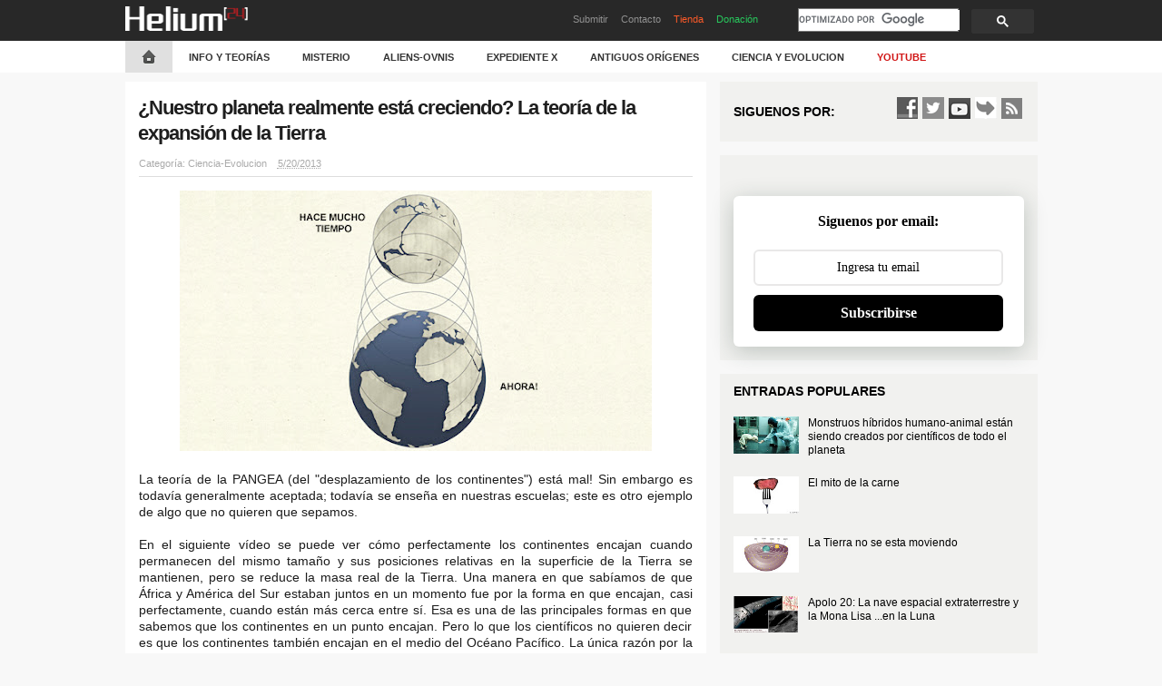

--- FILE ---
content_type: text/html; charset=UTF-8
request_url: https://www.helium-24.com/2013/05/nuestro-planeta-realmente-esta.html
body_size: 66206
content:
<!DOCTYPE html>
<html class='v2' dir='ltr' xmlns='http://www.w3.org/1999/xhtml' xmlns:b='http://www.google.com/2005/gml/b' xmlns:data='http://www.google.com/2005/gml/data' xmlns:expr='http://www.google.com/2005/gml/expr'>
<head>
<meta content='width=device-width, initial-scale=1.0' name='viewport'/>
<meta content='text/html; charset=UTF-8' http-equiv='Content-Type'/>
<meta content='blogger' name='generator'/>
<link href='https://www.helium-24.com/favicon.ico' rel='icon' type='image/x-icon'/>
<link href='https://www.helium-24.com/2013/05/nuestro-planeta-realmente-esta.html' rel='canonical'/>
<link rel="alternate" type="application/atom+xml" title="Helium [24] - Atom" href="https://www.helium-24.com/feeds/posts/default" />
<link rel="alternate" type="application/rss+xml" title="Helium [24] - RSS" href="https://www.helium-24.com/feeds/posts/default?alt=rss" />
<link rel="service.post" type="application/atom+xml" title="Helium [24] - Atom" href="https://www.blogger.com/feeds/8844510672458625741/posts/default" />

<link rel="alternate" type="application/atom+xml" title="Helium [24] - Atom" href="https://www.helium-24.com/feeds/150963079475869990/comments/default" />
<!--Can't find substitution for tag [blog.ieCssRetrofitLinks]-->
<link href='https://blogger.googleusercontent.com/img/b/R29vZ2xl/AVvXsEgdVh2LICh5VTiCeFAbjEX7GRBe9h0mozN42CQUio4Rs1ubXfapICkNeYXzv7n5utMjiagrOODWBdMrKmZCrh3dakYNybuVYkCDIR3i7F-QSA4xVmQnJSEqXz8ytwevstWBpjmBi0-oYosQ/s520/paukner.jpg' rel='image_src'/>
<meta content='https://www.helium-24.com/2013/05/nuestro-planeta-realmente-esta.html' property='og:url'/>
<meta content='¿Nuestro planeta realmente está creciendo? La teoría de la expansión de la Tierra' property='og:title'/>
<meta content='   La teoría de la PANGEA (del &quot;desplazamiento de los continentes&quot;) está mal! Sin embargo es todavía generalmente aceptada; todavía se enseñ...' property='og:description'/>
<meta content='https://blogger.googleusercontent.com/img/b/R29vZ2xl/AVvXsEgdVh2LICh5VTiCeFAbjEX7GRBe9h0mozN42CQUio4Rs1ubXfapICkNeYXzv7n5utMjiagrOODWBdMrKmZCrh3dakYNybuVYkCDIR3i7F-QSA4xVmQnJSEqXz8ytwevstWBpjmBi0-oYosQ/w1200-h630-p-k-no-nu/paukner.jpg' property='og:image'/>
<title>&#191;Nuestro planeta realmente está creciendo? La teoría de la expansión de la Tierra - Helium [24]</title><meta content='¿Nuestro planeta realmente está creciendo? La teoría de la expansión de la Tierra' name='keywords'/><meta content='article' property='og:type'/><meta content='Helium [24]' property='og:site_name'/><meta content='¿Nuestro planeta realmente está creciendo? La teoría de la expansión de la Tierra' property='og:title'/><meta content='https://blogger.googleusercontent.com/img/b/R29vZ2xl/AVvXsEgdVh2LICh5VTiCeFAbjEX7GRBe9h0mozN42CQUio4Rs1ubXfapICkNeYXzv7n5utMjiagrOODWBdMrKmZCrh3dakYNybuVYkCDIR3i7F-QSA4xVmQnJSEqXz8ytwevstWBpjmBi0-oYosQ/s72-c/paukner.jpg' property='og:image'/><meta content='global' name='distribution'/><meta content='1 days' name='revisit'/><meta content='1 days' name='revisit-after'/><meta content='document' name='resource-type'/><meta content='all' name='audience'/><meta content='general' name='rating'/><meta content='all' name='robots'/><meta content='Es-es' name='language'/><meta content='USA' name='country'/><meta content='@Helium24_' name='twitter:site'/><meta content='https://www.facebook.com/Helium24.plus' name='facebook:site'/><meta content='Helium24' name='author'/><link href='https://lh6.googleusercontent.com/w6GnmExWOPIwtwD5kmm88GZqhkz09J-RH2L21doqZG4a0r4llENQO2yjyAi3oKEHxoHHIPquJkIjp4TDuxK4=w1280-h922' rel='shortcut icon' type='image/x-icon'/><link href='https://lh6.googleusercontent.com/w6GnmExWOPIwtwD5kmm88GZqhkz09J-RH2L21doqZG4a0r4llENQO2yjyAi3oKEHxoHHIPquJkIjp4TDuxK4=w1280-h922' rel='icon' type='image/x-icon'/>
<style id='page-skin-1' type='text/css'><!--
.content-outer,.header-outer,.tabs-outer,.main-outer,.main-inner,.footer-outer,.post,.comments,.widget,.date-header,.inline-ad{position:relative;min-height:0;_position:static;_height:1%}.footer-outer{margin-bottom:-1px}.content-inner{padding:10px}.tabs-inner{padding:0 15px}.main-inner{padding:30px 0}.main-inner .column-center-inner,.main-inner .column-left-inner,.main-inner .column-right-inner{padding:0 15px}.footer-inner{padding:30px 15px}.section{margin:0 15px}.widget{margin:30px 0;_margin:0 0 10px}.section:first-child .widget:first-child{margin-top:0}.section:first-child #uds-searchControl+.widget{margin-top:0}.section:last-child .widget:last-child{margin-bottom:0}.tabs:first-child .widget{margin-bottom:0}body .navbar{height:30px;padding:0;margin:0}body .navbar .Navbar{position:absolute;z-index:10;left:0;width:100%;margin:0;padding:0;background:none;border:none}.header-inner .section{margin:0}.header-inner .widget{margin-left:30px;margin-right:30px}.header-inner .Header{margin:0}.header-inner .Header #header-inner{overflow:hidden}.header-inner .Header .titlewrapper{padding:22px 30px 0}.header-inner .Header .descriptionwrapper{padding:0 30px;margin-bottom:25px}.Header h1{margin-bottom:10px}.Header .description{margin:.5em 0 10px;padding:0 2px}a img{border:none;position:relative}h1,h2,h3,h4{margin:0;position:relative}h1 a:hover{text-decoration:none}h3 a:hover{text-decoration:none}.tabs .widget h2{display:none}.tabs .widget ul,.tabs .widget ul{margin:0;padding:0;overflow:hidden;list-style:none}.tabs .widget li,.tabs .widget li{margin:0;padding:0;float:left}.tabs .widget li a:hover{text-decoration:none}.widget{line-height:1.4}.widget ul{padding:0 0 0 1.25em;margin:0;line-height:1.2}.BlogList ul{padding:0}.BlogList li .blog-content{position:relative}.widget li,.BlogArchive #ArchiveList ul.flat li{padding:.25em 0;margin:0;text-indent:0}.widget .post-body ul{padding:0 2.5em;margin:.5em 0;line-height:1.4}.widget .post-body li{margin-bottom:.25em;padding-top:0;padding-bottom:0}.item-control{display:none}.item-control a,.item-action a{text-decoration:none !important}.widget-item-control{float:right;height:20px;margin-top:-20px;position:relative;z-index:10}.widget-item-control a{opacity:.5}.widget-item-control a:hover{opacity:1}.widget .widget-item-control a img{border:none;padding:none;background:none;-moz-box-shadow:none;-webkit-box-shadow:none;-ie-box-shadow:none;box-shadow:none}.FollowByEmail .widget-item-control{margin-top:5px}a.follower-link{cursor:pointer}a.next-page-link{cursor:pointer}.follower{width:32px;height:32px;float:left;margin:2px}.follower img{width:32px;clip:rect(0,32px,32px,0);position:absolute}div.clear{clear:both}.label-size-1{font-size:80%;filter:alpha(opacity=80);opacity:.8}.label-size-2{font-size:90%;filter:alpha(opacity=90);opacity:.9}.label-size-3{font-size:100%}.label-size-4{font-size:120%}.label-size-5{font-size:160%}.cloud-label-widget-content{text-align:justify}.label-count{white-space:nowrap}.label-size{line-height:1.2}.quickedit{cursor:pointer}.Navbar iframe{display:block}#navbar-iframe{display:block;height:30px}.crosscol .PageList UL,.footer .PageList UL{list-style:none;margin:0;padding:0}.crosscol .PageList LI,.footer .PageList LI{list-style:none;float:left;padding-right:.75em;margin:.75em;background:none}.crosscol .PageList H2{display:none}.PageList LI A{font-weight:normal}.PageList LI.selected A{font-weight:bold;text-decoration:none}.PopularPosts .item-thumbnail{float:left;margin:0 10px 5px 0}.PopularPosts .widget-content ul li{padding:.7em 0}.PopularPosts img{background: #E0E0E0;}.PopularPosts .item-title{padding-bottom:.2em}.default-avatar{display:none}.profile-img{float:left;margin:0 5px 5px}.profile-data{margin:0}.profile-datablock{margin:.5em 0}.profile-name-link{background:no-repeat left top;box-sizing:border-box;display:inline-block;max-width:100%;min-height:20px;padding-left:20px}.profile-textblock{margin:.5em 0}body{overflow-wrap:break-word;word-break:break-word;word-wrap:break-word}.hidden{display:none}.invisible{visibility:hidden}.container::after,.float-container::after{clear:both;content:"";display:table}.clearboth{clear:both}.dim-overlay{background-color:rgba(0,0,0,.54);height:100vh;left:0;position:fixed;top:0;width:100%}#sharing-dim-overlay{background-color:transparent}input::-ms-clear{display:none}.blogger-logo,.svg-icon-24.blogger-logo{fill:#ff9800;opacity:1}.widget.Sharing .sharing-button{display:none}.widget.Sharing .sharing-buttons li{padding:0}.widget.Sharing .sharing-buttons li span{display:none}.widget.Subscribe{position:static}.widget.Subscribe .widget-content{zoom:1}.popular-posts{width:100%;line-height:1.2;font-size:12px;font-family:Arial,verdana;list-style:none outside none;color:#333}.popular-posts li{padding:0}.popular-posts li .item-title a{color:#000;font-weight:normal}.popular-posts li .item-title a:hover{color:#174F82}
.PopularPosts .item-thumbnail{float:left;margin:0 10px 5px 0}.PopularPosts .widget-content ul li{padding:.7em 0}.PopularPosts img{background: #E0E0E0;}.PopularPosts .item-title{padding-bottom:.2em}
.BlogArchive #ArchiveList ul li{background:none;list-style:none;list-style-image:none;list-style-position:outside;border-width:0;padding-left:15px;text-indent:-15px;margin:.25em 0;background-image:none}.BlogArchive #ArchiveList ul ul li{padding-left:1.2em}.BlogArchive #ArchiveList ul{margin:0;padding:0;list-style:none;list-style-image:none;border-width:0}.BlogArchive #ArchiveList ul.posts li{padding-left:1.3em}#ArchiveList .collapsed ul{display:none}
::-moz-selection{background-color:#666;color:#FFF}html,body,div,span,applet,object,iframe,h1,h2,h3,h4,h5,h6,p,blockquote,pre,a,abbr,acronym,address,big,cite,code,del,dfn,em,img,ins,kbd,q,s,samp,small,strike,strong,sub,sup,tt,var,b,u,i,center,dl,ol,ul,li,fieldset,form,label,legend,table,caption,tbody,tfoot,thead,tr,th,td,article,aside,canvas,details,embed,figure,figcaption,footer,header,hgroup,menu,nav,output,ruby,section,summary,time,mark,audio,video,.widget,.section{margin:0;padding:0;border:0 none;font-size:100%;vertical-align:baseline}body,button,input,select,textarea{line-height:1.5;font-size:15px;font-family:Arial,verdana;color:#1E1E1E;line-height:1.5;font-size:13px;font-family:Arial,verdana;text-transform:normal;color:#444;width:100%;margin:0 auto;background-color:#F8F8F8}a{display:inline;text-decoration:none;color:#555}ol,ul{list-style:none}h1,h2,h3,h4,h5,h6,h7{font-family:Arial,verdana;font-weight:300;color:#1E1E1E;margin:5px 0;text-transform:none;font-weight:600}h1{font-size:24px}h2{font-size:20px}h3{font-size:18px}h4{font-size:16px}h5{font-size:15px}h6{font-size:14px}img{border:medium none;text-decoration:none;outline:medium none}#Header1_headerimg{max-width:90%;height: 100%;}.entry-content img,.comment-content img,.widget img{max-width:100%;height: auto;}.widget h2{font-family:arial,verdana;color:#000;font-size:14px;font-weight:700;text-transform:uppercase;margin:-5px 0 10px}.widget ul{padding:0;margin:0;line-height: 1.3;}.popular-posts{width:100%;line-height:1.2;font-size:12px;font-family:Arial,verdana;list-style:none outside none;color:#333}.popular-posts li{padding:0}.popular-posts li .item-title a{color:#000;font-weight:normal}.popular-posts li .item-title a:hover{color:#174F82}.label-size{float:left;font-size:13px}.list-label-widget-content ul,.list-label-widget-content li{list-style:none outide none}.list-label-widget-content li a{background:#F3F3F3;color:#525252;border:1px solid #E2E2E2;border-radius:3px;float:left;padding:5px;margin-bottom:5px;line-height:16px;width:133px}.list-label-widget-content li span{color:#777;background:#F3F3F3;border-radius:3px;min-width:40px;float:right;padding:4px;margin-bottom:5px;text-align:center;border:1px solid #E2E2E2}.list-label-widget-content li span:first-child{background:#F3F3F3;border:0 solid #E2E2E2;border-radius:3px;border-right:10px solid;border-left:10px solid;width:113px!important;float:left;padding:5px;margin-bottom:5px;line-height:16px;width:250px}.list-label-widget-content li a:hover,#footer-nav .list-label-widget-content li a:hover{background:#888;color:#fff}.cloud-label-widget-content .label-size{font-size:100%;float:left}.cloud-label-widget-content .label-size a{color:#666;float:left;font-size:12px;margin:0 5px 5px 0;padding:5px;text-decoration:none;border:1px solid #E2E2E2;border-radius:3px}.label-size a:hover,.label-size:hover .label-count,.label-size:hover a{background-color:#888;color:#FFF;text-decoration:none;transition:all .2s ease-out 0}.cloud-label-widget-content .label-size span{color:#666;float:left;font-size:12px;margin:0 5px 5px 0;padding:5px;text-decoration:none;border:1px solid #E2E2E2;border-radius:3px}.cloud-label-widget-content .label-size span:first-child,.cloud-label-widget-content .label-size span:first-child span:nth-child(2){background:#777;color:#FFF}.FollowByEmail{padding:15px 15px 0!important}.FollowByEmail .follow-by-email-inner .follow-by-email-address{font-size:12px;padding:2px 0 2px 5%;width:95%;border:1px solid #D3D3D3;outline:medium none;background:#fff}.FollowByEmail .follow-by-email-inner .follow-by-email-address:focus{box-shadow:0 0 6px -4px #000 inset}.tm_header{width:100%;background:none repeat scroll 0 0 #282828}.tm_header_file{width:1005px;height:45px;margin:auto}.tm_header_logo_ads{padding:0;height:45px}.tm_logo{float:left;margin-top:7px}.tm_logo_img img{max-height:90px}.tm_topads_468{float:right;height:45px;padding:0}#nav{background:#fff;width:100%;border-bottom:0 solid #D4D4D4;border-top:0 solid #D4D4D4;margin:0 0 10px}.navigasi_menu{background:#fff;height:35px;width:1005px;display:block;z-index:999;margin:auto}.navigasi_list{height:35px;margin-left:0;text-align:left}.navigasi_list a{color:#333;font-family:bebasneueregular,Arial,Verdana;padding:0 18px;text-decoration:none;font-size:11px;font-weight:600}.navigasi_list li.you a{color:#d01313}.navigasi_menu ul{list-style:none;margin:0;padding:0}.navigasi_menu li{position:relative;float:left;font-size:20px;height:35px}.navigasi_menu li:hover{background:#E0E0E0;float:left}.navigasi_menu li a{line-height:37px;height:35px;display:inline-block;text-transform:uppercase}.navigasi_menu ul li ul{display:none;float:left;left:0;position:absolute;z-index:99999}.navigasi_menu ul li ul li{position:relative;float:left;font-size:17px;width:220px;color:#fff;border-right:0}.navigasi_menu ul li ul li:hover{background:#f4f4f4;color:#222}.navigasi_menu ul li ul li:hover a{background:#f4f4f4;color:#222}.navigasi_menu ul li:hover > ul{display:block;background:#E0E0E0;border-top:5px solid #aaa}#nav .tm_home{background:#E0E0E0}#nav .tm_menu_green a{color:#46BE6E;font-weight:600}.tm_menu_mobile{display:none;background:none repeat scroll 0 0 #FFF;margin:0 0 10px;padding:6px;width:748px}select{border:medium none;font-size:13px;padding:3px;background:none repeat scroll 0 0 #EFEFEF}.tm_content,.tm_content{margin:auto;width:1005px}#tm_con2{padding-top:0}
.tm_left{width:230px;height:100%;float:left;margin:0 15px 0 0;min-height:1px}.tm_sidebarwidget_left{float:left;margin:0;width:100%}.tm_sidebarwidget_left .section{padding:0;margin:0}.tm_sidebarwidget_left .widget{-moz-hyphens:auto;word-wrap:break-word;background:none repeat scroll 0 0 #FFF;padding:15px 15px 5px;width:200px;margin:0 0 15px}.tm_sidebarwidget_left #rpl{-moz-hyphens:auto;word-wrap:break-word;float:left}.tm_sidebarwidget_left #rpl h2{margin:-5px 0 10px}.tm_sidebarwidget_left #rpl .widget{margin:0 0 15px}.widgettitle{font-family:arial,verdana;font-size:14px;font-weight:700;text-transform:uppercase;margin:-5px 0 10px;color:#FF8100}.tm_left #lefts #left2 .label_with_thumbs2{float:left;width:200px;margin:0;padding:0}.tm_left #lefts #left2 .label_with_thumbs2 .clearfix{padding:0 0 15px;margin:0 0 15px;text-align:center;background:none repeat scroll 0 0 #EAEAEA}.tm_left #lefts #left2 .label_with_thumbs2 .clearfix a:nth-child(2){line-height:1.2;padding:8px;color:#000;font-size:13px;text-decoration:none;float:left;width:184px}.tm_left #lefts #left2 .label_with_thumbs2 .clearfix a:hover{color:#174F82}.tm_left #lefts #left2 .label_with_thumbs2 .clearfix span{color:#666;font-size:13px;line-height:1.5;padding:8px 8px 0;font-weight:400}.tm_left #rpl #main1 .widget h2{font-family:arial,verdana;font-size:14px;font-weight:700;text-transform:uppercase;margin:-5px 0 10px;color:#000}.list-recent{color:#333;float:left;width:100%;margin:0 0 8px!important;line-height:1.2;font-size:12px;font-family:Arial,verdana;list-style:none}li.list-recent a img{float:left;margin:0 10px 0 0;padding:0;border:none;background:none;outline:none}li.list-recent a{color:#000;font-weight:normal}li.list-recent a:hover{color:#174F82}.tm_left #lefts{float:left}.tm_left #lefts .widget{-moz-hyphens:auto;word-wrap:break-word;background:none repeat scroll 0 0 #FFF;float:left;width:200px;padding:15px;margin:0 0 15px}.tm_left #lefts .widget h2{margin:-5px 0 10px;font-family:arial,verdana;font-size:14px;font-weight:700;text-transform:uppercase;margin:-5px 0 10px;color:#000}#lefts #left1,#lefts #left2,#lefts #left3{float:left}#lefts #left2 .widget{background:none repeat scroll 0 0 #858585}#lefts #left2 .widget h2.title{color:#FFF;font-size:22px;margin:-10px 0 6px;font-weight:600;font-family:open sans condensed,arial}#left1{display:none}.tm_center{width:515px;min-height:1px;height:100%;float:left;margin:0}.tm_center #con1 .widget,.tm_center #con2 .widget,.tm_center #con4 .widget{-moz-hyphens:auto;background:none repeat scroll 0 0 #FFF;margin:0 0 15px;padding:15px;word-wrap:break-word}.tm_center #con1 .widget h2.title,.tm_center #con2 .widget h2.title,.tm_center #con4 .widget h2.title{font-family:arial,verdana;color:#FF8100;font-size:14px;font-weight:700;text-transform:uppercase;margin:-5px 0 10px}.tm_center #con1 .label_with_thumbs2 .clearfix{width:235px;margin:0;padding:0 0 15px;float:left}.tm_center #con1 .label_with_thumbs2 .clearfix:nth-child(2){float:right}.tm_center #con1 .label_with_thumbs2 .clearfix a:nth-child(2){color:#555;font-size:13px;text-decoration:none;line-height:1.2;padding:10px 0;float:left;width:235px;font-weight:600}.tm_center #con1 .label_with_thumbs2 .clearfix a:hover{color:#174F82}.tm_center #con1 .label_with_thumbs2 .clearfix span{color:#666;font-size:13px;line-height:1.5;font-weight:400}.tm_center #con3 .widget{-moz-hyphens:auto;background:none repeat scroll 0 0 #2C2C2C;margin:0 0 15px;padding:15px 15px 0;word-wrap:break-word}.tm_center #con3 .widget h2.title{color:#FF8100;font-weight:700;text-transform:uppercase;font-size:25px;font-family:open sans condensed,arial,verdana;margin:-10px 0 6px}.tm_center #con3 .widget .clearfix{width:100%;float:left;margin:0;border-top:1px solid #444;padding:15px 0}.tm_center #con3 .widget .clearfix a img{float:right}.tm_center #con3 .widget .clearfix a:nth-child(2){float:left;margin:0 15px 0 0;width:370px;color:#FFF;font-size:13px;text-decoration:none;padding:0 0 10px;line-height:1.2}.tm_center #con3 .widget .clearfix a:hover{color:#174F82}.tm_center #con3 .widget .clearfix span{color:#CCC;font-weight:300;font-size:13px;line-height:1.5;text-decoration:none;word-wrap:break-word;-moz-hyphens:auto}.tm_center #con4 .label_with_thumbs2{padding:0;margin:0;width:500px}.tm_center #con4 .label_with_thumbs2 br{display:none}.tm_center #con4 .label_with_thumbs2 .clearfix{width:151px;padding:0 0 15px;float:left;margin:0 15px 0 0}.tm_center #con4 .label_with_thumbs2 .clearfix:nth-child(4),.tm_center #con4 .label_with_thumbs2 .clearfix:nth-child(5),.tm_center #con4 .label_with_thumbs2 .clearfix:nth-child(6){padding:0}.tm_center #con4 .label_with_thumbs2 .clearfix a:nth-child(2){line-height:1.2;padding:6px 0 0;color:#555;font-weight:600;font-size:13px;text-decoration:none;float:left;width:151px;height:30px;overflow:hidden}.tm_center #con4 .label_with_thumbs2 .clearfix a:hover{color:#174F82}#sliderse .widget{margin-bottom:15px}#slide-container{height:300px;position:relative;width:515px}#slider{height:300px;overflow-x:hidden;overflow-y:hidden;position:relative;width:100%;font-family:calibri}#slider li img{height:300px;width:515px}.slide-desc{background:none repeat scroll 0 0 rgba(0,0,0,0.8);color:#FFF;padding:0;position:absolute;text-align:left;bottom:-15px;width:515px;z-index:500}.slide-desc h2{display:block;color:#FFF;display:block;font-size:1.1em;font-family:'Open Sans',Arial,verdana;text-transform:none;padding:5px 10px;margin:0!important;font-weight:700}.slide-desc:first-letter{display:none}.crosscol .widget-content{position:relative}#slider ul,#slider li,#slider2 ul,#slider2 li{margin:0;padding:0;list-style:none}#slider2{margin-top:1em}#slider li,#slider2 li{width:515px;height:300px;overflow:hidden}#prevBtn,#nextBtn,#slider1next,#slider1prev{display:block;width:39px;height:41px;position:absolute;text-indent:-9999px;top:50%;z-index:100}#nextBtn,#slider1next{right:10px!important;left:465px!important}#prevBtn,#nextBtn,#slider1next,#slider1prev{display:block;height:41px;width:39px;left:10px;position:absolute;top:50%;margin-top:-16px;z-index:1000}#prevBtn a,#nextBtn a,#slider1next a,#slider1prev a{display:block;position:relative;width:39px;height:41px;background:url(https://blogger.googleusercontent.com/img/b/R29vZ2xl/AVvXsEjuS1rdPX6BwLr2aNBh8U6xwxVDO8jUmZ_HwiHagquntQp4FXKyISHYh5hG09BM4i2Lyi5hmRyPuj7sSHnUQf-wf-h-H4oW-E8YIUitM_W7TZ_UpVVWbsYt9V_HNeNHKWGphK_Kvy4Dcz8t/s1600/tm-arrow-left.png) no-repeat 0 0}#nextBtn a,#slider1next a{background:url(https://blogger.googleusercontent.com/img/b/R29vZ2xl/AVvXsEgHwnzUe-MINsxLdhb8lRfxyqPd5bvLOPe42GPlSGR5pGspQFIFRGtwFpl1t5Bs57Zke3QhSVqZVdhrAWxOpcWU4ZBFc58c-jQT4KJNKKTWmRB8DSfxi2umkq7sEgLYvxW0TPktXClOKnOM/s1600/tm-arrow-right.png) no-repeat 0 0}ol#controls{margin:1em 0;padding:0;height:28px}ol#controls li{margin:0 10px 0 0;padding:0;float:left;list-style:none;height:28px;line-height:28px}ol#controls li a{float:left;height:28px;line-height:28px;border:1px solid #ccc;background:#DAF3F8;color:#555;padding:0 10px;text-decoration:none}ol#controls li.current a{background:#5DC9E1;color:#fff}ol#controls li a:focus,#prevBtn a:focus,#nextBtn a:focus{outline:none}.tm_center #main2{background:none repeat scroll 0 0 #FFF;height:100%;width:100%;margin:0 0 15px}.post blockquote{border-left:10px solid #BBB;margin:0 0 0 15px;padding:10px 10px 10px 20px}.breadcrumbs{font-size:12px;color:#FFF;background:none repeat scroll 0 0 #f3f3f3;padding:4px 15px 5px;line-height:1.5;margin-bottom:15px;text-decoration:none;color:#900;padding:4px 3px 4px 15px;text-transform:uppercase;font-size:20px;font-family:open sans condensed;font-weight:600}.breadcrumbs a{text-decoration:none;color:#FFF;padding:0 3px 0 0}.breadcrumbs a:hover{text-decoration:underline}.tm_center #main2 .post{padding:0 15px}.tm_center #main2 .post h1.post-title{font-weight:600;font-size:22px;line-height:34px;text-transform:none;margin:0 0 10px -1px;padding-top:15px;word-wrap:break-word;font-family:open sans condensed,arial,verdana;letter-spacing:-1px;text-align:left;line-height:1.3em}.tm_center #main2 .post .post-header{width:100%;float:left;color:#AAA;font-size:11px;text-transform:uppercase;border-bottom:1px solid #DDD;margin:0 0 15px;padding:0 0 5px}.post-header .tm_item_post_list_4{display:none}.post-header a{text-transform:capitalize;text-decoration:none!important}.tm_center #main2 .post .post-header a{color:#AAA}.tm_item_post_list_1{float:left;padding:0 12px 0 0;font-family:arial;text-transform:none!important}.tm_item_post_list_2{float:left;padding:0 12px 0 0;font-family:arial;text-transform:none!important}.tm_item_post_list_3{float:left;padding:0 12px 0 0;font-family:arial;text-transform:none!important}.post-timestamp{margin-left:0}.tm_item_post_list_4{float:left;padding:0 12px 0 0;font-family:arial;text-transform:none!important}.tm_center #main2 .post-body a{margin:0!important}.share_post{background:none repeat scroll 0 0 #F7F7F7;float:left;margin:0;width:100%;border-bottom:1px solid #AAA;border-top:1px solid #AAA}.share_post_pad{float:left;padding:8px 16px 12px}.post_tags{float:left;margin:0;padding:10px 0 12px;width:100%}.post-labels a:first-child{display:block;float:right;padding-left:3px}.post-labels a{display:none}.post_tags span{display:block;float:left;margin:0;padding:5px 8px 0 0;text-transform:uppercase;font-size:11px}.post_tags ul{list-style:none outside none;margin:0;float:left;overflow:hidden;padding:0;position:relative}.post_tags li{float:left;margin:0 5px 0 0}.post_tags a{color:#666;display:block;float:left;font-size:11px!important;margin:0 4px 0 0;padding:5px 8px;text-decoration:none;transition:all .4s ease 0}.post_tags a:hover{background:none repeat scroll 0 0 #FFF}.author_post{float:left;background:#fff;width:100%;margin:0 0 15px;border-bottom:1px solid #EEE;border-top:1px solid #EEE}.author_post_item{padding:10px 0 18px;float:left}.author_post_pic{float:left;margin:7px 15px 0 0}.author_post_name{text-transform:uppercase}.author_post_name a{color:#09C;text-decoration:none}.author_post_name h4{font-size:24px;margin:0 0 5px;font-weight:400;color:#333}.author_post_desc{color:#333;font-size:13px;line-height:19.5px}.post-body ul{list-style-type:square}.imgcon{width:144px;height:90px;float:left;margin:0 15px 10px 0}.post-footer,.breadcrumbs{display:none}.sum_con{margin:0 0 15px;-moz-hyphens:auto;word-wrap:break-word;font-size:13px;color:#444}#read-ou{margin:15px 0 0;height:0;padding-top:15px}.readmore{position:relative;border-bottom:1px solid #ddd;padding:0 0 4px;transition:all .4s ease 0}.readmore:hover{border-bottom:1px solid #0C7BCE}.readmore a{color:#FFF;background:none repeat scroll 0 0 #000;padding:6px;font-size:13px;text-decoration:none;transition:all .4s ease 0;font-family:&#39;display:none}.readmore a:hover{background:none repeat scroll 0 0 #0C7BCE;color:#FFF}#sliderse,#con1,#con2,#con3,#con4{display:none}.status-msg-wrap{padding:15px 0 10px;margin:0 auto}.statuss{padding:10px}.statusbody{background:none repeat scroll 0 0 #EEE;padding:10px;border:1px solid #BBB;font-weight:600;color:#555}#blog-pager{padding:15px}.post-feeds,.feed-links{display:none}#comments{padding:0 15px}#comments .user a{color:#444;font-style:normal;font-size:14px;line-height:26px}#comments .datetime,#comments .datetime a{display:inherit;color:#A3A3A3;text-decoration:none;font-size:12px;margin:-4px 0 0}#comments .datetime a{margin:auto}#comments .comment-actions a{background:linear-gradient(to bottom,#2AACDB 0%,#1A79C5 100%) repeat scroll 0 0 transparent;border:1px solid #1B95D0;border-radius:2px;color:#FFF;font-size:11px;line-height:1.2em;padding:3px 9px 2px;text-transform:uppercase;text-decoration:none;margin-right:10px}#comments .comment{border-bottom:1px solid #E5E5E5}#comments .loadmore{margin-top:0}.comment-replies .inline-thread{background:none repeat scroll 0 0 #F8F8FF;border-width:1px 1px 1px 3px;border-style:solid;border-color:#E2E2E2 #E2E2E2 #E2E2E2 #1B95D0}.list-entries{margin:5px;float:left;font-size:11px}.list-entries .main-title,.list-entries .more-link{display:none}.list-entries ul,.list-entries li{margin:0;padding:0;list-style:none}.list-entries li{width:100%;float:left;margin:0;border-top:1px solid #DEDEDE;padding:15px 0}.list-entries .thum-p{float:right}.list-entries .title{padding:0 0 10px;line-height:1.2;margin:0 15px 0 0;width:355px;font-size:15px}.list-entries .title a{color:#FFF;font-size:13px;text-decoration:none}.list-entries .title a:hover{color:#174F82}.list-entries img,.list-entries .fake-img{border:none;background-color:#333;margin:0;padding:0;float:right}.list-entries .summary{color:#CCC;margin:0 15px 0 0;width:355px;font-weight:300;font-size:13px;line-height:1.5;text-decoration:none;word-wrap:break-word;-moz-hyphens:auto}.tm_right{width:230px;min-height:1px;height:100%;float:left;margin:0 0 0 15px}.tm_right #con1r .widget{background:none repeat scroll 0 0 #EDEDED;margin:0 0 15px;padding:15px}.tm_right #con1r .widget h2.title{font-size:25px;margin:-10px 0 6px;font-weight:600;font-family:open sans condensed,arial;color:#444}.tm_right #con2r .widget,.tm_right #con3r .widget,.tm_right #con4r .widget{-moz-hyphens:auto;background:none repeat scroll 0 0 #FFF;margin:0 0 15px;padding:15px;word-wrap:break-word}.tm_right #con4r .widget{-moz-hyphens:auto;background:none repeat scroll 0 0 #F1F1EF;margin:0 0 15px;padding:15px;word-wrap:break-word}.tm_right #con2r .widget h2.title,.tm_right #con3r .widget h2.title,.tm_right #con4r .widget h2.title{font-family:arial,verdana;color:#000;font-size:14px;font-weight:700;text-transform:uppercase;margin:-5px 0 10px}.tm_right #con1r .label_with_thumbs2{float:left;width:200px;margin:0;padding:0}.tm_right #con1r .label_with_thumbs2 .clearfix{padding:0 0 15px;margin:0 0 15px;text-align:left}.tm_right #con1r .label_with_thumbs2 .clearfix:nth-child(3){margin:0}.tm_right #con1r .label_with_thumbs2 .clearfix a:nth-child(2){line-height:1.2;padding:8px 0;color:#000;font-size:13px;text-decoration:none;float:left;width:184px}.tm_right #con1r .label_with_thumbs2 .clearfix a:hover{color:#174F82}.tm_right #con1r .label_with_thumbs2 .clearfix span{color:#666;font-size:13px;line-height:1.5;padding:8px 0 0;font-weight:400}.tm_right #con3r .label_with_thumbs2 .clearfix a:nth-child(2){line-height:1.2;padding:9px 0;color:#000;font-size:13px;text-decoration:none;float:left;width:184px}.tm_right #con3r .label_with_thumbs2 .clearfix a:hover{color:#174F82}.tm_right #con4r .label_with_thumbs2 .clearfix a:nth-child(2){line-height:1.2;padding:9px 0;color:#000;font-size:13px;text-decoration:none;float:left;width:184px}.tm_right #con4r .label_with_thumbs2 .clearfix a:hover{color:#174F82}#con4r li.list-recent a{font-size:12px}.tm_footer_index{width:100%}.tm_footer_index #con1fi .widget,.tm_footer_index #con2fi .widget{-moz-hyphens:auto;background:none repeat scroll 0 0 #FFF;float:left;margin:0 0 15px;padding:15px;word-wrap:break-word}.tm_footer_index #con1fi .widget{border-left:5px solid #FF8100;color:#747474;padding:5px 15px 15px!important;width:970px}.tm_footer_index #con2fi .widget{width:970px;overflow:hidden;padding-right:20px}.tmtagline_about_us_title{font-size:33px;text-align:center;text-transform:uppercase;padding:10px 0 5px;font-family:open sans condensed,arial,verdana;color:#000;line-height:38px}.tmtagline_about_us_desc{font-size:13px;text-align:center;line-height:17px}.tmtagline_about_us_title a{color:#FF8100}.tm_footer_index #con2fi h2.title{font-family:arial,verdana;color:#FF8100;font-size:14px;font-weight:700;text-transform:uppercase;margin:-5px 0 10px}.tm_footer_index #con2fi .label_with_thumbs2{background:none repeat scroll 0 0 #FFF;float:left;width:990px}.tm_footer_index #con2fi .label_with_thumbs2 .clearfix{margin:0 15px 0 0;padding:0 0 15px;float:left;width:232px;height:auto}.tm_footer_index #con2fi .label_with_thumbs2 .clearfix a:nth-child(2){line-height:1.2;margin:0;padding:9px 0 10px;color:#555;font-weight:600;font-size:13px;text-decoration:none;float:left;width:232px}.tm_footer_index #con2fi .label_with_thumbs2 .clearfix a:hover{color:#FF8100}.tm_footer_index #con2fi .label_with_thumbs2 .clearfix span{line-height:1.5;font-size:13px;color:#666;font-weight:400}.tm_footer{width:100%;border-top:5px solid #fff;margin:0 auto;display:none}.footerin{padding:10px 0;background:none repeat scroll 0 0 #46526E}.footerin_1{color:#777;margin:auto;width:100%;font-size:11px;text-align:center;text-transform:uppercase;padding:0 0 5px}.footerin_1 a{color:#444;text-decoration:none}.footerin_2{color:#FFF;margin:auto;width:100%;font-size:11px;text-align:center;text-transform:uppercase}.footerin_2 a{color:#fff;text-decoration:none}.tm_footer{width:100%;border-top:5px solid #fff;margin:0 auto;display:none}.footerin{padding:10px 0;background:none repeat scroll 0 0 #46526E}.footerin_1{color:#777;margin:auto;width:100%;font-size:11px;text-align:center;text-transform:uppercase;padding:0 0 5px}.footerin_1 a{color:#444;text-decoration:none}.footerin_2{color:#FFF;margin:auto;width:100%;font-size:11px;text-align:center;text-transform:uppercase}.footerin_2 a{color:#fff;text-decoration:none}.back-to-top{background:none repeat scroll 0 0 #333;bottom:.5em;cursor:pointer;display:none;font-size:14px;padding:10px;position:fixed;right:.5em;text-align:center;z-index:1000;border-radius:2px;transition:all .4s ease 0}.img_backtotop{background:url(https://blogger.googleusercontent.com/img/b/R29vZ2xl/AVvXsEgT1SJi0m-NAgoqrQB2WPNmPFqwsHwED4fSImVGMhowrDy2n2lhUffbG5O-_gklwn_c20LGmbGHsWqAvyaZpKUB52uNfGHcnxF7FN-G49Givoi9VaWGkPx93TQQ76mFpu8WdwnOYu7sTeSl/s1600/up.png) repeat scroll 0 0 transparent;height:12px;width:23px}#backtotop:hover{background:none repeat scroll 0 0 #000}.tm_error{background:#FFF;margin:0 0 15px;padding:15px;float:left;width:975px;text-align:left}.tm_error_posts{font-family:'open sans condensed',arial,verdana;font-size:25px;margin:0;text-transform:uppercase;font-weight:700}.tm_error_posts_desc{padding:0}body#layout .widget{padding:1px 0!important;margin-bottom:0!important;margin-top:0!important}body#layout{width:875px}body#layout .tm_header{height:60px}body#layout .tm_logo{margin:-15px 240px;width:135px}body#layout .tm_topads_468{margin:-58px 160px}body#layout .tm_menu_desktop{display:none}body#layout #tm_con1,body#layout #tm_con2{width:830px}body#layout .tm_left,body#layout .tm_right{width:200px;margin:0}body#layout .tm_left{margin:0 15px 0 0}body#layout .tm_right{margin:0 0 0 15px}body#layout #rpl{padding:0}body#layout .tm_center{width:400px}body#layout .tm_center .section{float:left;border:2px solid orange!important;padding:10px;margin:5px 0}body#layout .tm_center #main2{display:block}body#layout #left1,body#layout left3{padding:0;margin-bottom:10px}body#layout #left2 .widget{padding:15px 0}body#layout .tm_footer_index #con1fi,body#layout .tm_footer_index #con2fi{float:left;width:828px}body#layout .tm_footer_index #con1fi .widget,body#layout .tm_footer_index #con2fi .widget{width:828px;padding:0!important;margin:0}body#layout #sliderse,body#layout #con1,body#layout #con2,body#layout #con3,body#layout #con4{display:block}.taglabel{background:none repeat scroll 0 0 #ECECEC;clear:both;margin-top:0;margin-bottom:10px;padding:10px 20px;text-align:left}.taglabel span{margin-top:1px;font-weight:700;font-size:20px;text-transform:uppercase;font-family:open sans condensed,arial,verdana}.taglabel.news span{color:#900}#search-google{background:none repeat scroll 0 0 #262626;float:right;width:100%;border-bottom:1px solid #333}input[type="button"]{border:0;background:url(https://blogger.googleusercontent.com/img/b/R29vZ2xl/AVvXsEiDuFKnIQ2Xc5bjOQQjPvechdm9R941aU5a0HR_WcO9SD5OY-7TRtIHRDo1gstb69Nmah87_izs1VmArC8QvbsqXbJCpbvFhm9TR2AQyFWZoja6yLoBLFmlRP0SN8DrbEYa5M6hrESDsKI/s1600/blq-search_grey_alpha2.png) no-repeat scroll 5px 8px transparent !important;text-indent:-9999em;width:25px!important;height:20px;cursor:pointer}input.gsc-input{border-color:#777}input.gsc-search-button{background-color:transparent;border-color:#E1E1E1;padding-bottom:2px!important;padding-top:2px!important;color:#E1E1E1!important;font-family:&#39}.cse form.gsc-search-box,form.gsc-search-box{margin-bottom:0;padding:8px 4px 0 6px !important}.cse input.gsc-search-button,input.gsc-search-button{min-width:30px!important;background-color:transparent!important;border:0 solid #000!important}.gsc-clear-button{display:none}#cse-search-form{float:right;margin-right:10px}.cse input.gsc-input,input.gsc-input{padding:2px 3px!important;font-size:15px!important;font-family:arial!important} #gs_tti50 {padding: 0px !important}  .post.news img:first-of-type{margin:0 15px 10px 0;width:268px;height:149px!important}#follow-us{margin-bottom:0;filter: grayscale(100%);-webkit-filter: grayscale(100%);filter: grayscale(100%);}#follow-us h1{color:#666;display:inline-block;float:left;font-size:18px;letter-spacing:0;line-height:20px;margin-bottom:0;padding:8px 0;vertical-align:top;margin-top:0}#follow-us ul{display:inline-block;float:right;vertical-align:top}#follow-us ul li{display:inline-block;*display:inline;zoom:1;padding:2px 1px 0 0;vertical-align:top}#follow-us .icon{display:block;height:24px;transition:all .2s linear 0;width:24px}#follow-us .icon span{left:-5000px;position:absolute}#follow-us .icon.facebook{background-image:url(https://blogger.googleusercontent.com/img/b/R29vZ2xl/AVvXsEjAsJ2_QbKaiinsXZeEJAODad9Lc5f5fhJrtNyaJsDIhMBPvSPUqKPsCaOCT8LjFVy6IPm1U_aypVjFDgE1CA_1wALeBIPNDes7MptlRnEY3tMMo23jE4OdpECFRMuvnarxNxViCh0Rxmir/s0/shared_sprite-2.png);background-position:-3px -4px;overflow:hidden}#follow-us .icon.twitter{background-image:url(https://blogger.googleusercontent.com/img/b/R29vZ2xl/AVvXsEjAsJ2_QbKaiinsXZeEJAODad9Lc5f5fhJrtNyaJsDIhMBPvSPUqKPsCaOCT8LjFVy6IPm1U_aypVjFDgE1CA_1wALeBIPNDes7MptlRnEY3tMMo23jE4OdpECFRMuvnarxNxViCh0Rxmir/s0/shared_sprite-2.png);background-position:-29px -4px;overflow:hidden}#follow-us .icon.followit{background-image:url(https://blogger.googleusercontent.com/img/b/R29vZ2xl/AVvXsEjAsJ2_QbKaiinsXZeEJAODad9Lc5f5fhJrtNyaJsDIhMBPvSPUqKPsCaOCT8LjFVy6IPm1U_aypVjFDgE1CA_1wALeBIPNDes7MptlRnEY3tMMo23jE4OdpECFRMuvnarxNxViCh0Rxmir/s0/shared_sprite-2.png);background-position:-105px -4px;overflow:hidden}#follow-us .icon.mail{background-image:url(https://blogger.googleusercontent.com/img/b/R29vZ2xl/AVvXsEjAsJ2_QbKaiinsXZeEJAODad9Lc5f5fhJrtNyaJsDIhMBPvSPUqKPsCaOCT8LjFVy6IPm1U_aypVjFDgE1CA_1wALeBIPNDes7MptlRnEY3tMMo23jE4OdpECFRMuvnarxNxViCh0Rxmir/s0/shared_sprite-2.png);background-position:-130px -4px;overflow:hidden}#follow-us .icon.rss{background-image:url(https://blogger.googleusercontent.com/img/b/R29vZ2xl/AVvXsEjAsJ2_QbKaiinsXZeEJAODad9Lc5f5fhJrtNyaJsDIhMBPvSPUqKPsCaOCT8LjFVy6IPm1U_aypVjFDgE1CA_1wALeBIPNDes7MptlRnEY3tMMo23jE4OdpECFRMuvnarxNxViCh0Rxmir/s0/shared_sprite-2.png);background-position:-187px -4px;overflow:hidden}#follow-us .icon.you {background-image: url("https://blogger.googleusercontent.com/img/b/R29vZ2xl/AVvXsEjAsJ2_QbKaiinsXZeEJAODad9Lc5f5fhJrtNyaJsDIhMBPvSPUqKPsCaOCT8LjFVy6IPm1U_aypVjFDgE1CA_1wALeBIPNDes7MptlRnEY3tMMo23jE4OdpECFRMuvnarxNxViCh0Rxmir/s0/shared_sprite-2.png");background-position: -237px -4px;overflow: hidden;}#follow-us .icon.daily {background-image: url("https://blogger.googleusercontent.com/img/b/R29vZ2xl/AVvXsEjAsJ2_QbKaiinsXZeEJAODad9Lc5f5fhJrtNyaJsDIhMBPvSPUqKPsCaOCT8LjFVy6IPm1U_aypVjFDgE1CA_1wALeBIPNDes7MptlRnEY3tMMo23jE4OdpECFRMuvnarxNxViCh0Rxmir/s0/shared_sprite-2.png");background-position: -155px -4px;overflow: hidden;}#follow-us .icon:hover{opacity:.5;transition:all .2s linear 0}#follow-us h4{color:#000;display:inline-block;float:left;font-size:14px;letter-spacing:0;line-height:20px;margin-bottom:0;padding:8px 0;vertical-align:top;margin-top:0;font-family:Arial,verdana;font-weight:600}#credit{background:#262626;border-top:3px solid #333;font:11px Tahoma;color:#737373;max-width:100%;overflow:hidden;clear:both;padding:10px 0;line-height:18px}#credit .left{float:left;text-align:left;margin-left:20px}#credit .right{float:right;text-align:right;margin-right:10px}#credit a{color:#999;text-decoration:none}#credit a:hover{color:#fff;text-decoration:none}#credit2{background:#fff;border-top:0 solid #2F3133;font:11px Tahoma;color:#2F3133;max-width:100%;overflow:hidden;clear:both;padding:10px;line-height:18px}#credit2 .left{float:left;text-align:left;margin-left:10px}#credit2 .right{float:right;text-align:right;margin-right:10px}#credit2 a{color:#2F3133;text-decoration:none}#credit2 a:hover{color:#174F82;text-decoration:none}.related-posts{background:#fff;list-style:none;overflow:hidden;margin:0px;}.related-posts h2{color:$(black.link.color) font-family:'Open Sans',arial,sans-serif;font-size:14px;font-weight:700;margin:0px;padding:0px 0px 20px 0px;text-transform:uppercase;font-weight:700}.related-posts .relatedTitles{color:$(black.link.color);display:block;font-family:'Open Sans',arial,sans-serif;font-size:12px;line-height:16px;font-weight:600;height: 48px;
overflow: hidden;text-align: left;}.related-posts .relatedTitles:hover{text-decoration:underline}.related-posts img{border:none;display:block;height:120px;margin:0 0 5px;width:207px}.related-posts img:hover{-webkit-opacity:.96;-moz-opacity:.96;opacity:.96}.related-posts h3{color:$(black.link.color);font-size:18px;line-height:24px}.related-posts a{border-left:.5px solid transparent;color:$(black.link.color);float:left;margin:0 15px 24px 0px;padding:0;position:relative;text-decoration:none!important;width:187px}li.dsq-widget-item{font-size:11px!important;font-weight:700;line-height:14px;margin:7px 0!important}.dsq-widget-comment{font-weight:400!important}p.dsq-widget-meta{line-height:12px!important;padding-top:4px!important}#RecentComments h2{display:none}a.dsq-widget-item{font-size:11px!important}.dsq-widget-meta a{font-size:10px!important;color:#111!important}.dsq-widget-meta a:hover{font-size:10px!important;color:#174f82!important}a.dsq-widget-user{font-size:11px!important;font-weight:700}#navcontainer{width:240px;float:left;margin:11px 0 0 325px}#navcontainer ul{margin:0;padding:0;list-style-type:none;text-align:center}#navcontainer ul li{display:inline}#navcontainer ul li a{color:#909090;font-family:bebasneueregular,Arial,Verdana;font-size:11px;padding:0 7px}#navcontainer ul li a:hover{color:#f1f1f1}#navcontainer a.donar{color:#28C95D}#navcontainer a:hover.donar{color:#43BD6C}#navcontainer a.tienda{color:#FB5A29}#navcontainer a:hover.tienda{color:#FC815D}
.vids iframe {display: block;background:#F1F1EF;);background-repeat: no-repeat;background-position: 50% 50%;}
/*BEGIN CUSTOM*/
.vids iframe,.vids embed,.vids object{max-width:100%;max-height:100%;margin: 0 auto;}.vids{width:100%;padding-left:0%;padding-right:0%;margin:0 auto}.vids video{max-width:100%;height:auto}
#HTML5{background:#222!important}#HTML5 a{color:#f3f3f3!important}#HTML5 a:hover{color:#FF8100!important}#HTML24{background:#222!important}#HTML24 a{color:#f3f3f3!important}#HTML24 a:hover{color:#FF8100!important}.cookie-choices-info {bottom: 0px!important;top: auto!important;}.cookie-choices-info .cookie-choices-text {font-size: 12px!important;margin: 5px 20px!important;line-height: 16px;}.cookie-choices-info .cookie-choices-buttons {font-size: 12px!important;}.atss{top: 40%!important;}#at4-share .at-icon, #at4-share .at-32x32 {width: 18px!important;height: 18px!important;line-height: 18px!important;background-size: 18px auto !important;}#at4-share a:link{width: 30px!important;filter: grayscale(100%)!important;-webkit-filter: grayscale(100%)!important;filter: grayscale(100%)!important;} #at4-share a:hover{width: 60px!important;} #atstbx{filter: grayscale(100%)!important;-webkit-filter: grayscale(100%)!important;filter: grayscale(100%)!important;}#smob_button{display:none}#smob_bar1{display:none}
/*END CUSTOM*/
@media only screen and (min-width:768px) and (max-width:1004px){body{width:760px}.tm_header_file{width:730px}#navcontainer{display:none}.tm_logo {width:150px; height:30px} .tm_logo_img img{max-width:250px}.tm_menu_mobile{display:inline-block}.tm_menu_desktop{display:none}.tm_menu_mobile{display:inline-block}.tm_content{width:760px}.ticker{width:682px}.tm_center{width:515px!important}.tm_right{width:100%!important;margin:0}.tm_right #con1r .label_with_thumbs2{width:100%}.tm_right #con1r .label_with_thumbs2 .clearfix{margin:0 15px 0 0;width:228px;float:left}.tm_right #con1r .label_with_thumbs2 .clearfix a:nth-child(2){width:200px}.tm_right #con1r .label_with_thumbs2 .clearfix .label_thumb{width:228px;height:130px}.tm_right #con3r .label_with_thumbs2 .clearfix{float:left;margin:0 15px 0 0;width:228px}.tm_right #con3r .label_with_thumbs2 .clearfix .label_thumb{width:228px;height:130px}.tm_right #con4r .label_with_thumbs2 .clearfix{float:left;margin:0 15px 0 0;width:228px}.tm_right #con4r .label_with_thumbs2 .clearfix .label_thumb{width:228px;height:130px}.list-label-widget-content li a{width:90%}.popular-posts ul li{width:30%;float:left;padding:0 15px 0 0 !important}.tm_footer_index #con1fi .widget{width:725px}.tm_footer_index #con2fi .widget{width:725px}.tm_footer_index #con2fi .label_with_thumbs2 .clearfix{width:171px}.tm_footer_index #con2fi .label_with_thumbs2 .clearfix .label_thumb{height:96px}.tm_footer_index #con2fi .label_with_thumbs2 .clearfix a:nth-child(2){width:170px}#HTML21{display:none}
.vids iframe,.vids embed,.vids object{max-width:100%;max-height:100%;}.vids{width:100%;padding-left:0%;padding-right:0%;margin:0 auto}video{max-width:100%;height:auto}
#hello_bar .info {width: 70%!important;margin: auto!important;}}
@media only screen and (min-width:480px) and (max-width:767px){body{width:480px}.tm_logo{padding:0 0 10px 15px}.tm_header_file{width:480px}#navcontainer{display:none}.tm_logo_img img{max-width:240px}.tm_topads_468{display:none}.tm_menu_desktop{display:none}.tm_menu_mobile{display:inline-block;width:100%;padding:0}.tm_menu_mobile nav{padding:6px}.tm_content{width:480px}.ticker{width:480px}.ticker-controls{display:none}.tm_left{width:100%;margin:0}.tm_sidebarwidget_left .widget{width:450px!important}.list-recent{width:208px;clear:none;padding:0 15px 0 0 !important}.tm_left #lefts #left2 .label_with_thumbs2{width:466px}.tm_left #lefts #left2 .label_with_thumbs2 .clearfix{width:217px;float:left;margin:0 15px 15px 0}.tm_left #lefts #left2 .label_with_thumbs2 .clearfix img{width:217px;height:123px}.tm_left #lefts #left2 .label_with_thumbs2 .clearfix a:nth-child(2){width:201px}.tm_left .widget iframe{height:220px;width:100%}.tm_center{width:480px!important}#slide-container{height:280px;width:480px}#slider{height:280px}#slider li img{height:280px;width:480px}.slide-desc{width:480px}#slider li,#slider2 li{width:480px;height:280px}#nextBtn,#slider1next{right:10px!important;left:430px!important}.tm_center #con1 .label_with_thumbs2 .clearfix{width:217px}.tm_center #con1 .label_with_thumbs2 .clearfix img{width:217px;height:124px}.tm_center #con1 .label_with_thumbs2 .clearfix a:nth-child(2){width:218px}.tm_center #con3 .widget .clearfix a:nth-child(2){width:330px}.tm_center #con4 .label_with_thumbs2 .clearfix{width:140px}.tm_center #con4 .label_with_thumbs2 .clearfix img{width:140px;height:80px}.tm_center #con4 .label_with_thumbs2 .clearfix a:nth-child(2){width:140px}.tm_center #con4 .label_with_thumbs2 .clearfix:nth-child(4),.tm_center #con4 .label_with_thumbs2 .clearfix:nth-child(5),.tm_center #con4 .label_with_thumbs2 .clearfix:nth-child(6){display:none}.tm_right{width:100%!important;margin:0}.tm_right #con1r .label_with_thumbs2{width:466px}.tm_right #con1r .label_with_thumbs2 .clearfix{float:left;width:140px;padding:0 15px 15px 0}.tm_right #con1r .label_with_thumbs2 .clearfix img{height:80px;width:140px}.tm_right #con1r .label_with_thumbs2 .clearfix a:nth-child(2){width:140px}.list-label-widget-content li a{width:85%}.popular-posts ul li{width:46%;float:left;padding:0 15px 5px 0 !important}.tm_right #con3r .label_with_thumbs2{width:465px}.tm_right #con3r .label_with_thumbs2 .clearfix{float:left;width:140px;padding:0 15px 15px 0}.tm_right #con3r .label_with_thumbs2 .clearfix a:nth-child(2){width:140px}.tm_right #con4r .label_with_thumbs2{width:465px}.tm_right #con4r .label_with_thumbs2 .clearfix{float:left;width:140px;padding:0 15px 15px 0}.tm_right #con4r .label_with_thumbs2 .clearfix a:nth-child(2){width:140px}.tm_footer_index #con1fi .widget,.tm_footer_index #con2fi .widget{width:445px}.tm_footer_index #con2fi .label_with_thumbs2{width:466px}.tm_footer_index #con2fi .label_with_thumbs2 .clearfix{width:217px}#HTML21{display:block}
.vids iframe,.vids embed,.vids object{max-width:100%;max-height:100%;}.vids{width:100%;padding-left:0%;padding-right:0%;margin:0 auto}video{max-width:100%;height:auto}
#hello_bar .info {width: 90%!important;margin: auto!important;}}
@media only screen and (min-width:10px) and (max-width:479px){body,.tm_content,.tm_header_file,.tm_center,.tm_center #con4 .label_with_thumbs2{width:320px!important}#navcontainer{display:none}.tm_logo{padding:0 0 10px 15px}.tm_logo_img img{max-width:240px}.tm_topads_468,#tm_con1,.tm_center #con3 .widget .clearfix span{display:none}.tm_menu_desktop{display:none}.tm_menu_mobile{display:inline-block;width:100%;padding:0}.tm_menu_mobile nav{padding:6px}.tm_menu_desktop{display:none}.tm_left{width:320px!important;margin:0}.tm_right{width:320px!important;margin:0}.tm_right li.list-recent a{color:#444}.tm_middle_page_1{width:100%}.tm_sidebarwidget_left #rpl .widget,.tm_left #lefts .widget,.tm_left #lefts #left2 .label_with_thumbs2{width:290px}.tm_left #lefts #left2 .label_with_thumbs2 .clearfix a:nth-child(2){width:274px}.tm_left #lefts #left2 .label_with_thumbs2 .clearfix img,.tm_center #con1 .label_with_thumbs2 .clearfix img,.tm_center #con4 .label_with_thumbs2 .clearfix img,.tm_right #con1r .label_with_thumbs2 .clearfix img,.tm_right #con3r .label_with_thumbs2 .clearfix img,.tm_right #con4r .label_with_thumbs2 .clearfix img,.tm_footer_index #con2fi .label_with_thumbs2 .clearfix img{width:290px;height:166px}.tm_left .widget iframe{height:190px;width:100%}#slide-container{height:186px;width:320px}#slider{height:280px}#slider li img{height:186px;width:320px}.slide-desc{width:320px}#slider li,#slider2 li{width:320px;height:186px}#nextBtn,#slider1next{right:10px!important;left:270px!important}.tm_center #con1 .label_with_thumbs2 .clearfix{float:none;width:290px}.tm_center #con1 .label_with_thumbs2 .clearfix a:nth-child(2){width:286px}.tm_center #con3 .widget .clearfix a:nth-child(2){width:174px}.tm_center #con4 .label_with_thumbs2 .clearfix,.tm_center #con4 .label_with_thumbs2 .clearfix a:nth-child(2),.tm_right #con1r .label_with_thumbs2,.tm_right #con1r .label_with_thumbs2 .clearfix a:nth-child(2),.tm_right #con3r .label_with_thumbs2 .clearfix a:nth-child(2),.tm_right #con4r .label_with_thumbs2 .clearfix a:nth-child(2),.tm_footer_index #con2fi .label_with_thumbs2 .clearfix,.tm_footer_index #con2fi .label_with_thumbs2 .clearfix a:nth-child(2){width:290px}.tm_center #con4 .label_with_thumbs2 .clearfix:nth-child(4),.tm_center #con4 .label_with_thumbs2 .clearfix:nth-child(5),.tm_center #con4 .label_with_thumbs2 .clearfix:nth-child(6){padding:0 0 15px!important}.list-label-widget-content li a{width:77%}.tm_footer_index #con1fi .widget,.tm_footer_index #con2fi .widget,.tm_footer_index #con2fi .label_with_thumbs2{width:285px}.vids iframe,.vids embed,.vids object{max-width:100%;max-height:100%;height:100%}.vids{width:95%;padding-left:5%;padding-right:5%;margin:0 auto}video{max-width:100%;height:auto}#HTML21{display:block}
#hello_bar .info {width: 95%!important;margin: auto!important;}#smob_bar0{display:none}#smob_button{display:block}#smob_bar1{display:block}}
@import url('https://fonts.googleapis.com/css?family=Montserrat:700');@import url('https://fonts.googleapis.com/css?family=Montserrat:400');
.form-preview {display: flex;flex-direction: column;justify-content: center;margin-top: 30px;padding: clamp(17px, 5%, 40px) clamp(17px, 7%, 50px);max-width: none;border-radius: 6px;box-shadow: 0 5px 25px rgba(34, 60, 47, 0.25);}
.form-preview,.form-preview *{box-sizing: border-box;}
.form-preview .preview-heading {width: 100%;}
.form-preview .preview-heading h5{margin-top: 0;margin-bottom: 0;}
.form-preview .preview-input-field {margin-top: 20px;width: 100%;}
.form-preview .preview-input-field input {width: 100%;height: 40px;border-radius: 6px;border: 2px solid #e9e8e8;background-color: #fff;outline: none;}
.form-preview .preview-input-field input {color: #000000;font-family: "Montserrat";font-size: 14px;font-weight: 400;line-height: 20px;text-align: center;}
.form-preview .preview-input-field input::placeholder {color: #000000;opacity: 1;}
.form-preview .preview-input-field input:-ms-input-placeholder {color: #000000;}
.form-preview .preview-input-field input::-ms-input-placeholder {color: #000000;}
.form-preview .preview-submit-button {margin-top: 10px;width: 100%;}
.form-preview .preview-submit-button button {width: 100%;height: 40px;border: 0;border-radius: 6px;line-height: 0px;}
.form-preview .preview-submit-button button:hover {cursor: pointer;}

--></style>
<style>.tm_left #lefts .Profile,#sliderse,#con1,#con2,#con3,#con4,.tm_right #con2r{display:none}#main2,.post-footer,.breadcrumbs{display:block}.tm_center #main2 .post h1.post-title{padding-top:0}</style>
<style>@media only screen and (min-width:480px) and (max-width:767px){.tm_left{display:none!important}}@media only screen and (min-width:10px) and (max-width:479px){.tm_left{display:none!important}}</style>
<style>.tm_center{width:640px}.tm_right{width:350px}.tm_left{display:none}#con1r{display:none}.post-share-buttons{margin-top:15px}.post{text-align:justify}.post a{color:#1C1C1C;text-decoration: underline;}.post a:hover{color:#1C1C1C!; text-decoration: none;} #HTML12{background:none repeat scroll 0 0 transparent!important;padding:0!important}#left1{display:block!important}.captionjs{margin:0 auto;line-height:0}.captionjs figcaption{font-size:13px;font-weight:700;line-height:1.1em;padding-top:4px;text-align:justify;-webkit-box-sizing:border-box;-moz-box-sizing:border-box;-ms-box-sizing:border-box;-o-box-sizing:border-box;box-sizing:border-box;width:100%}.captionjs.stacked,.captionjs.animated,.captionjs.hide{position:relative;overflow:hidden}.captionjs.stacked figcaption,.captionjs.animated figcaption,.captionjs.hide figcaption{position:absolute}.captionjs.stacked figcaption{bottom:0}.captionjs.animated figcaption{-webkit-transition:.25s bottom;-moz-transition:.25s bottom;-ms-transition:.25s bottom;-o-transition:.25s bottom;transition:.25s bottom}.captionjs.animated:hover figcaption{bottom:0!important}.captionjs.hide figcaption{-webkit-transition:.25s margin-bottom;-moz-transition:.25s margin-bottom;-ms-transition:.25s margin-bottom;-o-transition:.25s margin-bottom;transition:.25s margin-bottom}.captionjs.hide:hover figcaption{margin-bottom:0!important}.post h2{font-family:arial,verdana;color:#555;font-size:20px;font-weight:700;text-transform:none;margin:0}.post h3{font-family:arial,verdana;color:#555;font-size:16px;font-weight:700;text-transform:none;margin:0}#HTML21{background:#DEDEDE!important}#HTML22{background:#DEDEDE!important}.breadcrumbs{display:none}.tm_center #main2 .post{padding:15px;line-height: 18.9px;font-family: Arial,verdana;color: #1C1C1C;font-size: 14px;line-height: 18.9px;}
.post-footer-line > * {margin-right: 0em!important;}
@media only screen and (min-width:1005px) {#anc1{display:none;}

@media only screen and (min-width:10px) and (max-width:767px) {.tm_left {display: none !important;}}
@media only screen and (min-width:768px) and (max-width:1004px){.post {width: 485px;}.related-posts a{width:222px}.related-posts img{width:100%}}
@media only screen and (min-width:480px) and (max-width:767px){.post {width: 450px;}.related-posts a{width:205px}.related-posts img{width:100%}}
@media only screen and (min-width:10px) and (max-width:479px) {.tm_center #main2 .post h1.post-title {font-size: 18px;}.post {font-size: 14px !important;width: 290px;text-align: left  !important;}.related-posts a,.related-posts img{height: auto;width:100%}.tm_center #main2 .post{padding:5px 15px 15px 15px;}.tm_menu_mobile {margin: 0 0 0px;}}
</style>
<style type='text/css'>.btn{display:inline-block;*display:inline;padding:4px 14px;margin-bottom:0;*margin-left:.3em;font-size:11px;line-height:20px;*line-height:20px;color:#1E1E1E;text-align:center;vertical-align:middle;cursor:pointer;background-color:#f5f5f5}.btn:hover,.btn:active,.btn.active,.btn.disabled,.btn[disabled]{color:#333;background-color:#e6e6e6;*background-color:#d9d9d9}.btn:active,.btn.active{background-color:#ccc \9}.btn:first-child{*margin-left:0}.btn:hover{color:#333;text-decoration:none;background-color:#e6e6e6;*background-color:#d9d9d9;background-position:0 -15px;-webkit-transition:background-position .1s linear;-moz-transition:background-position .1s linear;-o-transition:background-position .1s linear;transition:background-position .1s linear}.btn:focus{outline:thin dotted #333;outline:5px auto -webkit-focus-ring-color;outline-offset:-2px}.btn.active,.btn:active{background-color:#e6e6e6;background-color:#d9d9d9 \9;background-image:none;outline:0;-webkit-box-shadow:inset 0 2px 4px rgba(0,0,0,0.15),0 1px 2px rgba(0,0,0,0.05);-moz-box-shadow:inset 0 2px 4px rgba(0,0,0,0.15),0 1px 2px rgba(0,0,0,0.05);box-shadow:inset 0 2px 4px rgba(0,0,0,0.15),0 1px 2px rgba(0,0,0,0.05);-o-box-shadow:inset 0 2px 4px rgba(0,0,0,0.15),0 1px 2px rgba(0,0,0,0.05)}.btn.disabled,.btn[disabled]{cursor:default;background-color:#e6e6e6;background-image:none;opacity:.65;filter:alpha(opacity=65);-webkit-box-shadow:none;-moz-box-shadow:none;box-shadow:none}.ra1-pw-popup{display:none!important}.nv{z-index:1000;position:fixed;top:0;margin-left:0;width:1349px;left:0}</style>
<!-- jquery.min.js v3.3.1 -->
<script defer='defer' type='text/javascript'>
//<![CDATA[
/*! jQuery v3.3.1 | (c) JS Foundation and other contributors | jquery.org/license */
!function(e,t){"use strict";"object"==typeof module&&"object"==typeof module.exports?module.exports=e.document?t(e,!0):function(e){if(!e.document)throw new Error("jQuery requires a window with a document");return t(e)}:t(e)}("undefined"!=typeof window?window:this,function(e,t){"use strict";var n=[],r=e.document,i=Object.getPrototypeOf,o=n.slice,a=n.concat,s=n.push,u=n.indexOf,l={},c=l.toString,f=l.hasOwnProperty,p=f.toString,d=p.call(Object),h={},g=function e(t){return"function"==typeof t&&"number"!=typeof t.nodeType},y=function e(t){return null!=t&&t===t.window},v={type:!0,src:!0,noModule:!0};function m(e,t,n){var i,o=(t=t||r).createElement("script");if(o.text=e,n)for(i in v)n[i]&&(o[i]=n[i]);t.head.appendChild(o).parentNode.removeChild(o)}function x(e){return null==e?e+"":"object"==typeof e||"function"==typeof e?l[c.call(e)]||"object":typeof e}var b="3.3.1",w=function(e,t){return new w.fn.init(e,t)},T=/^[\s\uFEFF\xA0]+|[\s\uFEFF\xA0]+$/g;w.fn=w.prototype={jquery:"3.3.1",constructor:w,length:0,toArray:function(){return o.call(this)},get:function(e){return null==e?o.call(this):e<0?this[e+this.length]:this[e]},pushStack:function(e){var t=w.merge(this.constructor(),e);return t.prevObject=this,t},each:function(e){return w.each(this,e)},map:function(e){return this.pushStack(w.map(this,function(t,n){return e.call(t,n,t)}))},slice:function(){return this.pushStack(o.apply(this,arguments))},first:function(){return this.eq(0)},last:function(){return this.eq(-1)},eq:function(e){var t=this.length,n=+e+(e<0?t:0);return this.pushStack(n>=0&&n<t?[this[n]]:[])},end:function(){return this.prevObject||this.constructor()},push:s,sort:n.sort,splice:n.splice},w.extend=w.fn.extend=function(){var e,t,n,r,i,o,a=arguments[0]||{},s=1,u=arguments.length,l=!1;for("boolean"==typeof a&&(l=a,a=arguments[s]||{},s++),"object"==typeof a||g(a)||(a={}),s===u&&(a=this,s--);s<u;s++)if(null!=(e=arguments[s]))for(t in e)n=a[t],a!==(r=e[t])&&(l&&r&&(w.isPlainObject(r)||(i=Array.isArray(r)))?(i?(i=!1,o=n&&Array.isArray(n)?n:[]):o=n&&w.isPlainObject(n)?n:{},a[t]=w.extend(l,o,r)):void 0!==r&&(a[t]=r));return a},w.extend({expando:"jQuery"+("3.3.1"+Math.random()).replace(/\D/g,""),isReady:!0,error:function(e){throw new Error(e)},noop:function(){},isPlainObject:function(e){var t,n;return!(!e||"[object Object]"!==c.call(e))&&(!(t=i(e))||"function"==typeof(n=f.call(t,"constructor")&&t.constructor)&&p.call(n)===d)},isEmptyObject:function(e){var t;for(t in e)return!1;return!0},globalEval:function(e){m(e)},each:function(e,t){var n,r=0;if(C(e)){for(n=e.length;r<n;r++)if(!1===t.call(e[r],r,e[r]))break}else for(r in e)if(!1===t.call(e[r],r,e[r]))break;return e},trim:function(e){return null==e?"":(e+"").replace(T,"")},makeArray:function(e,t){var n=t||[];return null!=e&&(C(Object(e))?w.merge(n,"string"==typeof e?[e]:e):s.call(n,e)),n},inArray:function(e,t,n){return null==t?-1:u.call(t,e,n)},merge:function(e,t){for(var n=+t.length,r=0,i=e.length;r<n;r++)e[i++]=t[r];return e.length=i,e},grep:function(e,t,n){for(var r,i=[],o=0,a=e.length,s=!n;o<a;o++)(r=!t(e[o],o))!==s&&i.push(e[o]);return i},map:function(e,t,n){var r,i,o=0,s=[];if(C(e))for(r=e.length;o<r;o++)null!=(i=t(e[o],o,n))&&s.push(i);else for(o in e)null!=(i=t(e[o],o,n))&&s.push(i);return a.apply([],s)},guid:1,support:h}),"function"==typeof Symbol&&(w.fn[Symbol.iterator]=n[Symbol.iterator]),w.each("Boolean Number String Function Array Date RegExp Object Error Symbol".split(" "),function(e,t){l["[object "+t+"]"]=t.toLowerCase()});function C(e){var t=!!e&&"length"in e&&e.length,n=x(e);return!g(e)&&!y(e)&&("array"===n||0===t||"number"==typeof t&&t>0&&t-1 in e)}var E=function(e){var t,n,r,i,o,a,s,u,l,c,f,p,d,h,g,y,v,m,x,b="sizzle"+1*new Date,w=e.document,T=0,C=0,E=ae(),k=ae(),S=ae(),D=function(e,t){return e===t&&(f=!0),0},N={}.hasOwnProperty,A=[],j=A.pop,q=A.push,L=A.push,H=A.slice,O=function(e,t){for(var n=0,r=e.length;n<r;n++)if(e[n]===t)return n;return-1},P="checked|selected|async|autofocus|autoplay|controls|defer|disabled|hidden|ismap|loop|multiple|open|readonly|required|scoped",M="[\\x20\\t\\r\\n\\f]",R="(?:\\\\.|[\\w-]|[^\0-\\xa0])+",I="\\["+M+"*("+R+")(?:"+M+"*([*^$|!~]?=)"+M+"*(?:'((?:\\\\.|[^\\\\'])*)'|\"((?:\\\\.|[^\\\\\"])*)\"|("+R+"))|)"+M+"*\\]",W=":("+R+")(?:\\((('((?:\\\\.|[^\\\\'])*)'|\"((?:\\\\.|[^\\\\\"])*)\")|((?:\\\\.|[^\\\\()[\\]]|"+I+")*)|.*)\\)|)",$=new RegExp(M+"+","g"),B=new RegExp("^"+M+"+|((?:^|[^\\\\])(?:\\\\.)*)"+M+"+$","g"),F=new RegExp("^"+M+"*,"+M+"*"),_=new RegExp("^"+M+"*([>+~]|"+M+")"+M+"*"),z=new RegExp("="+M+"*([^\\]'\"]*?)"+M+"*\\]","g"),X=new RegExp(W),U=new RegExp("^"+R+"$"),V={ID:new RegExp("^#("+R+")"),CLASS:new RegExp("^\\.("+R+")"),TAG:new RegExp("^("+R+"|[*])"),ATTR:new RegExp("^"+I),PSEUDO:new RegExp("^"+W),CHILD:new RegExp("^:(only|first|last|nth|nth-last)-(child|of-type)(?:\\("+M+"*(even|odd|(([+-]|)(\\d*)n|)"+M+"*(?:([+-]|)"+M+"*(\\d+)|))"+M+"*\\)|)","i"),bool:new RegExp("^(?:"+P+")$","i"),needsContext:new RegExp("^"+M+"*[>+~]|:(even|odd|eq|gt|lt|nth|first|last)(?:\\("+M+"*((?:-\\d)?\\d*)"+M+"*\\)|)(?=[^-]|$)","i")},G=/^(?:input|select|textarea|button)$/i,Y=/^h\d$/i,Q=/^[^{]+\{\s*\[native \w/,J=/^(?:#([\w-]+)|(\w+)|\.([\w-]+))$/,K=/[+~]/,Z=new RegExp("\\\\([\\da-f]{1,6}"+M+"?|("+M+")|.)","ig"),ee=function(e,t,n){var r="0x"+t-65536;return r!==r||n?t:r<0?String.fromCharCode(r+65536):String.fromCharCode(r>>10|55296,1023&r|56320)},te=/([\0-\x1f\x7f]|^-?\d)|^-$|[^\0-\x1f\x7f-\uFFFF\w-]/g,ne=function(e,t){return t?"\0"===e?"\ufffd":e.slice(0,-1)+"\\"+e.charCodeAt(e.length-1).toString(16)+" ":"\\"+e},re=function(){p()},ie=me(function(e){return!0===e.disabled&&("form"in e||"label"in e)},{dir:"parentNode",next:"legend"});try{L.apply(A=H.call(w.childNodes),w.childNodes),A[w.childNodes.length].nodeType}catch(e){L={apply:A.length?function(e,t){q.apply(e,H.call(t))}:function(e,t){var n=e.length,r=0;while(e[n++]=t[r++]);e.length=n-1}}}function oe(e,t,r,i){var o,s,l,c,f,h,v,m=t&&t.ownerDocument,T=t?t.nodeType:9;if(r=r||[],"string"!=typeof e||!e||1!==T&&9!==T&&11!==T)return r;if(!i&&((t?t.ownerDocument||t:w)!==d&&p(t),t=t||d,g)){if(11!==T&&(f=J.exec(e)))if(o=f[1]){if(9===T){if(!(l=t.getElementById(o)))return r;if(l.id===o)return r.push(l),r}else if(m&&(l=m.getElementById(o))&&x(t,l)&&l.id===o)return r.push(l),r}else{if(f[2])return L.apply(r,t.getElementsByTagName(e)),r;if((o=f[3])&&n.getElementsByClassName&&t.getElementsByClassName)return L.apply(r,t.getElementsByClassName(o)),r}if(n.qsa&&!S[e+" "]&&(!y||!y.test(e))){if(1!==T)m=t,v=e;else if("object"!==t.nodeName.toLowerCase()){(c=t.getAttribute("id"))?c=c.replace(te,ne):t.setAttribute("id",c=b),s=(h=a(e)).length;while(s--)h[s]="#"+c+" "+ve(h[s]);v=h.join(","),m=K.test(e)&&ge(t.parentNode)||t}if(v)try{return L.apply(r,m.querySelectorAll(v)),r}catch(e){}finally{c===b&&t.removeAttribute("id")}}}return u(e.replace(B,"$1"),t,r,i)}function ae(){var e=[];function t(n,i){return e.push(n+" ")>r.cacheLength&&delete t[e.shift()],t[n+" "]=i}return t}function se(e){return e[b]=!0,e}function ue(e){var t=d.createElement("fieldset");try{return!!e(t)}catch(e){return!1}finally{t.parentNode&&t.parentNode.removeChild(t),t=null}}function le(e,t){var n=e.split("|"),i=n.length;while(i--)r.attrHandle[n[i]]=t}function ce(e,t){var n=t&&e,r=n&&1===e.nodeType&&1===t.nodeType&&e.sourceIndex-t.sourceIndex;if(r)return r;if(n)while(n=n.nextSibling)if(n===t)return-1;return e?1:-1}function fe(e){return function(t){return"input"===t.nodeName.toLowerCase()&&t.type===e}}function pe(e){return function(t){var n=t.nodeName.toLowerCase();return("input"===n||"button"===n)&&t.type===e}}function de(e){return function(t){return"form"in t?t.parentNode&&!1===t.disabled?"label"in t?"label"in t.parentNode?t.parentNode.disabled===e:t.disabled===e:t.isDisabled===e||t.isDisabled!==!e&&ie(t)===e:t.disabled===e:"label"in t&&t.disabled===e}}function he(e){return se(function(t){return t=+t,se(function(n,r){var i,o=e([],n.length,t),a=o.length;while(a--)n[i=o[a]]&&(n[i]=!(r[i]=n[i]))})})}function ge(e){return e&&"undefined"!=typeof e.getElementsByTagName&&e}n=oe.support={},o=oe.isXML=function(e){var t=e&&(e.ownerDocument||e).documentElement;return!!t&&"HTML"!==t.nodeName},p=oe.setDocument=function(e){var t,i,a=e?e.ownerDocument||e:w;return a!==d&&9===a.nodeType&&a.documentElement?(d=a,h=d.documentElement,g=!o(d),w!==d&&(i=d.defaultView)&&i.top!==i&&(i.addEventListener?i.addEventListener("unload",re,!1):i.attachEvent&&i.attachEvent("onunload",re)),n.attributes=ue(function(e){return e.className="i",!e.getAttribute("className")}),n.getElementsByTagName=ue(function(e){return e.appendChild(d.createComment("")),!e.getElementsByTagName("*").length}),n.getElementsByClassName=Q.test(d.getElementsByClassName),n.getById=ue(function(e){return h.appendChild(e).id=b,!d.getElementsByName||!d.getElementsByName(b).length}),n.getById?(r.filter.ID=function(e){var t=e.replace(Z,ee);return function(e){return e.getAttribute("id")===t}},r.find.ID=function(e,t){if("undefined"!=typeof t.getElementById&&g){var n=t.getElementById(e);return n?[n]:[]}}):(r.filter.ID=function(e){var t=e.replace(Z,ee);return function(e){var n="undefined"!=typeof e.getAttributeNode&&e.getAttributeNode("id");return n&&n.value===t}},r.find.ID=function(e,t){if("undefined"!=typeof t.getElementById&&g){var n,r,i,o=t.getElementById(e);if(o){if((n=o.getAttributeNode("id"))&&n.value===e)return[o];i=t.getElementsByName(e),r=0;while(o=i[r++])if((n=o.getAttributeNode("id"))&&n.value===e)return[o]}return[]}}),r.find.TAG=n.getElementsByTagName?function(e,t){return"undefined"!=typeof t.getElementsByTagName?t.getElementsByTagName(e):n.qsa?t.querySelectorAll(e):void 0}:function(e,t){var n,r=[],i=0,o=t.getElementsByTagName(e);if("*"===e){while(n=o[i++])1===n.nodeType&&r.push(n);return r}return o},r.find.CLASS=n.getElementsByClassName&&function(e,t){if("undefined"!=typeof t.getElementsByClassName&&g)return t.getElementsByClassName(e)},v=[],y=[],(n.qsa=Q.test(d.querySelectorAll))&&(ue(function(e){h.appendChild(e).innerHTML="<a id='"+b+"'></a><select id='"+b+"-\r\\' msallowcapture=''><option selected=''></option></select>",e.querySelectorAll("[msallowcapture^='']").length&&y.push("[*^$]="+M+"*(?:''|\"\")"),e.querySelectorAll("[selected]").length||y.push("\\["+M+"*(?:value|"+P+")"),e.querySelectorAll("[id~="+b+"-]").length||y.push("~="),e.querySelectorAll(":checked").length||y.push(":checked"),e.querySelectorAll("a#"+b+"+*").length||y.push(".#.+[+~]")}),ue(function(e){e.innerHTML="<a href='' disabled='disabled'></a><select disabled='disabled'><option/></select>";var t=d.createElement("input");t.setAttribute("type","hidden"),e.appendChild(t).setAttribute("name","D"),e.querySelectorAll("[name=d]").length&&y.push("name"+M+"*[*^$|!~]?="),2!==e.querySelectorAll(":enabled").length&&y.push(":enabled",":disabled"),h.appendChild(e).disabled=!0,2!==e.querySelectorAll(":disabled").length&&y.push(":enabled",":disabled"),e.querySelectorAll("*,:x"),y.push(",.*:")})),(n.matchesSelector=Q.test(m=h.matches||h.webkitMatchesSelector||h.mozMatchesSelector||h.oMatchesSelector||h.msMatchesSelector))&&ue(function(e){n.disconnectedMatch=m.call(e,"*"),m.call(e,"[s!='']:x"),v.push("!=",W)}),y=y.length&&new RegExp(y.join("|")),v=v.length&&new RegExp(v.join("|")),t=Q.test(h.compareDocumentPosition),x=t||Q.test(h.contains)?function(e,t){var n=9===e.nodeType?e.documentElement:e,r=t&&t.parentNode;return e===r||!(!r||1!==r.nodeType||!(n.contains?n.contains(r):e.compareDocumentPosition&&16&e.compareDocumentPosition(r)))}:function(e,t){if(t)while(t=t.parentNode)if(t===e)return!0;return!1},D=t?function(e,t){if(e===t)return f=!0,0;var r=!e.compareDocumentPosition-!t.compareDocumentPosition;return r||(1&(r=(e.ownerDocument||e)===(t.ownerDocument||t)?e.compareDocumentPosition(t):1)||!n.sortDetached&&t.compareDocumentPosition(e)===r?e===d||e.ownerDocument===w&&x(w,e)?-1:t===d||t.ownerDocument===w&&x(w,t)?1:c?O(c,e)-O(c,t):0:4&r?-1:1)}:function(e,t){if(e===t)return f=!0,0;var n,r=0,i=e.parentNode,o=t.parentNode,a=[e],s=[t];if(!i||!o)return e===d?-1:t===d?1:i?-1:o?1:c?O(c,e)-O(c,t):0;if(i===o)return ce(e,t);n=e;while(n=n.parentNode)a.unshift(n);n=t;while(n=n.parentNode)s.unshift(n);while(a[r]===s[r])r++;return r?ce(a[r],s[r]):a[r]===w?-1:s[r]===w?1:0},d):d},oe.matches=function(e,t){return oe(e,null,null,t)},oe.matchesSelector=function(e,t){if((e.ownerDocument||e)!==d&&p(e),t=t.replace(z,"='$1']"),n.matchesSelector&&g&&!S[t+" "]&&(!v||!v.test(t))&&(!y||!y.test(t)))try{var r=m.call(e,t);if(r||n.disconnectedMatch||e.document&&11!==e.document.nodeType)return r}catch(e){}return oe(t,d,null,[e]).length>0},oe.contains=function(e,t){return(e.ownerDocument||e)!==d&&p(e),x(e,t)},oe.attr=function(e,t){(e.ownerDocument||e)!==d&&p(e);var i=r.attrHandle[t.toLowerCase()],o=i&&N.call(r.attrHandle,t.toLowerCase())?i(e,t,!g):void 0;return void 0!==o?o:n.attributes||!g?e.getAttribute(t):(o=e.getAttributeNode(t))&&o.specified?o.value:null},oe.escape=function(e){return(e+"").replace(te,ne)},oe.error=function(e){throw new Error("Syntax error, unrecognized expression: "+e)},oe.uniqueSort=function(e){var t,r=[],i=0,o=0;if(f=!n.detectDuplicates,c=!n.sortStable&&e.slice(0),e.sort(D),f){while(t=e[o++])t===e[o]&&(i=r.push(o));while(i--)e.splice(r[i],1)}return c=null,e},i=oe.getText=function(e){var t,n="",r=0,o=e.nodeType;if(o){if(1===o||9===o||11===o){if("string"==typeof e.textContent)return e.textContent;for(e=e.firstChild;e;e=e.nextSibling)n+=i(e)}else if(3===o||4===o)return e.nodeValue}else while(t=e[r++])n+=i(t);return n},(r=oe.selectors={cacheLength:50,createPseudo:se,match:V,attrHandle:{},find:{},relative:{">":{dir:"parentNode",first:!0}," ":{dir:"parentNode"},"+":{dir:"previousSibling",first:!0},"~":{dir:"previousSibling"}},preFilter:{ATTR:function(e){return e[1]=e[1].replace(Z,ee),e[3]=(e[3]||e[4]||e[5]||"").replace(Z,ee),"~="===e[2]&&(e[3]=" "+e[3]+" "),e.slice(0,4)},CHILD:function(e){return e[1]=e[1].toLowerCase(),"nth"===e[1].slice(0,3)?(e[3]||oe.error(e[0]),e[4]=+(e[4]?e[5]+(e[6]||1):2*("even"===e[3]||"odd"===e[3])),e[5]=+(e[7]+e[8]||"odd"===e[3])):e[3]&&oe.error(e[0]),e},PSEUDO:function(e){var t,n=!e[6]&&e[2];return V.CHILD.test(e[0])?null:(e[3]?e[2]=e[4]||e[5]||"":n&&X.test(n)&&(t=a(n,!0))&&(t=n.indexOf(")",n.length-t)-n.length)&&(e[0]=e[0].slice(0,t),e[2]=n.slice(0,t)),e.slice(0,3))}},filter:{TAG:function(e){var t=e.replace(Z,ee).toLowerCase();return"*"===e?function(){return!0}:function(e){return e.nodeName&&e.nodeName.toLowerCase()===t}},CLASS:function(e){var t=E[e+" "];return t||(t=new RegExp("(^|"+M+")"+e+"("+M+"|$)"))&&E(e,function(e){return t.test("string"==typeof e.className&&e.className||"undefined"!=typeof e.getAttribute&&e.getAttribute("class")||"")})},ATTR:function(e,t,n){return function(r){var i=oe.attr(r,e);return null==i?"!="===t:!t||(i+="","="===t?i===n:"!="===t?i!==n:"^="===t?n&&0===i.indexOf(n):"*="===t?n&&i.indexOf(n)>-1:"$="===t?n&&i.slice(-n.length)===n:"~="===t?(" "+i.replace($," ")+" ").indexOf(n)>-1:"|="===t&&(i===n||i.slice(0,n.length+1)===n+"-"))}},CHILD:function(e,t,n,r,i){var o="nth"!==e.slice(0,3),a="last"!==e.slice(-4),s="of-type"===t;return 1===r&&0===i?function(e){return!!e.parentNode}:function(t,n,u){var l,c,f,p,d,h,g=o!==a?"nextSibling":"previousSibling",y=t.parentNode,v=s&&t.nodeName.toLowerCase(),m=!u&&!s,x=!1;if(y){if(o){while(g){p=t;while(p=p[g])if(s?p.nodeName.toLowerCase()===v:1===p.nodeType)return!1;h=g="only"===e&&!h&&"nextSibling"}return!0}if(h=[a?y.firstChild:y.lastChild],a&&m){x=(d=(l=(c=(f=(p=y)[b]||(p[b]={}))[p.uniqueID]||(f[p.uniqueID]={}))[e]||[])[0]===T&&l[1])&&l[2],p=d&&y.childNodes[d];while(p=++d&&p&&p[g]||(x=d=0)||h.pop())if(1===p.nodeType&&++x&&p===t){c[e]=[T,d,x];break}}else if(m&&(x=d=(l=(c=(f=(p=t)[b]||(p[b]={}))[p.uniqueID]||(f[p.uniqueID]={}))[e]||[])[0]===T&&l[1]),!1===x)while(p=++d&&p&&p[g]||(x=d=0)||h.pop())if((s?p.nodeName.toLowerCase()===v:1===p.nodeType)&&++x&&(m&&((c=(f=p[b]||(p[b]={}))[p.uniqueID]||(f[p.uniqueID]={}))[e]=[T,x]),p===t))break;return(x-=i)===r||x%r==0&&x/r>=0}}},PSEUDO:function(e,t){var n,i=r.pseudos[e]||r.setFilters[e.toLowerCase()]||oe.error("unsupported pseudo: "+e);return i[b]?i(t):i.length>1?(n=[e,e,"",t],r.setFilters.hasOwnProperty(e.toLowerCase())?se(function(e,n){var r,o=i(e,t),a=o.length;while(a--)e[r=O(e,o[a])]=!(n[r]=o[a])}):function(e){return i(e,0,n)}):i}},pseudos:{not:se(function(e){var t=[],n=[],r=s(e.replace(B,"$1"));return r[b]?se(function(e,t,n,i){var o,a=r(e,null,i,[]),s=e.length;while(s--)(o=a[s])&&(e[s]=!(t[s]=o))}):function(e,i,o){return t[0]=e,r(t,null,o,n),t[0]=null,!n.pop()}}),has:se(function(e){return function(t){return oe(e,t).length>0}}),contains:se(function(e){return e=e.replace(Z,ee),function(t){return(t.textContent||t.innerText||i(t)).indexOf(e)>-1}}),lang:se(function(e){return U.test(e||"")||oe.error("unsupported lang: "+e),e=e.replace(Z,ee).toLowerCase(),function(t){var n;do{if(n=g?t.lang:t.getAttribute("xml:lang")||t.getAttribute("lang"))return(n=n.toLowerCase())===e||0===n.indexOf(e+"-")}while((t=t.parentNode)&&1===t.nodeType);return!1}}),target:function(t){var n=e.location&&e.location.hash;return n&&n.slice(1)===t.id},root:function(e){return e===h},focus:function(e){return e===d.activeElement&&(!d.hasFocus||d.hasFocus())&&!!(e.type||e.href||~e.tabIndex)},enabled:de(!1),disabled:de(!0),checked:function(e){var t=e.nodeName.toLowerCase();return"input"===t&&!!e.checked||"option"===t&&!!e.selected},selected:function(e){return e.parentNode&&e.parentNode.selectedIndex,!0===e.selected},empty:function(e){for(e=e.firstChild;e;e=e.nextSibling)if(e.nodeType<6)return!1;return!0},parent:function(e){return!r.pseudos.empty(e)},header:function(e){return Y.test(e.nodeName)},input:function(e){return G.test(e.nodeName)},button:function(e){var t=e.nodeName.toLowerCase();return"input"===t&&"button"===e.type||"button"===t},text:function(e){var t;return"input"===e.nodeName.toLowerCase()&&"text"===e.type&&(null==(t=e.getAttribute("type"))||"text"===t.toLowerCase())},first:he(function(){return[0]}),last:he(function(e,t){return[t-1]}),eq:he(function(e,t,n){return[n<0?n+t:n]}),even:he(function(e,t){for(var n=0;n<t;n+=2)e.push(n);return e}),odd:he(function(e,t){for(var n=1;n<t;n+=2)e.push(n);return e}),lt:he(function(e,t,n){for(var r=n<0?n+t:n;--r>=0;)e.push(r);return e}),gt:he(function(e,t,n){for(var r=n<0?n+t:n;++r<t;)e.push(r);return e})}}).pseudos.nth=r.pseudos.eq;for(t in{radio:!0,checkbox:!0,file:!0,password:!0,image:!0})r.pseudos[t]=fe(t);for(t in{submit:!0,reset:!0})r.pseudos[t]=pe(t);function ye(){}ye.prototype=r.filters=r.pseudos,r.setFilters=new ye,a=oe.tokenize=function(e,t){var n,i,o,a,s,u,l,c=k[e+" "];if(c)return t?0:c.slice(0);s=e,u=[],l=r.preFilter;while(s){n&&!(i=F.exec(s))||(i&&(s=s.slice(i[0].length)||s),u.push(o=[])),n=!1,(i=_.exec(s))&&(n=i.shift(),o.push({value:n,type:i[0].replace(B," ")}),s=s.slice(n.length));for(a in r.filter)!(i=V[a].exec(s))||l[a]&&!(i=l[a](i))||(n=i.shift(),o.push({value:n,type:a,matches:i}),s=s.slice(n.length));if(!n)break}return t?s.length:s?oe.error(e):k(e,u).slice(0)};function ve(e){for(var t=0,n=e.length,r="";t<n;t++)r+=e[t].value;return r}function me(e,t,n){var r=t.dir,i=t.next,o=i||r,a=n&&"parentNode"===o,s=C++;return t.first?function(t,n,i){while(t=t[r])if(1===t.nodeType||a)return e(t,n,i);return!1}:function(t,n,u){var l,c,f,p=[T,s];if(u){while(t=t[r])if((1===t.nodeType||a)&&e(t,n,u))return!0}else while(t=t[r])if(1===t.nodeType||a)if(f=t[b]||(t[b]={}),c=f[t.uniqueID]||(f[t.uniqueID]={}),i&&i===t.nodeName.toLowerCase())t=t[r]||t;else{if((l=c[o])&&l[0]===T&&l[1]===s)return p[2]=l[2];if(c[o]=p,p[2]=e(t,n,u))return!0}return!1}}function xe(e){return e.length>1?function(t,n,r){var i=e.length;while(i--)if(!e[i](t,n,r))return!1;return!0}:e[0]}function be(e,t,n){for(var r=0,i=t.length;r<i;r++)oe(e,t[r],n);return n}function we(e,t,n,r,i){for(var o,a=[],s=0,u=e.length,l=null!=t;s<u;s++)(o=e[s])&&(n&&!n(o,r,i)||(a.push(o),l&&t.push(s)));return a}function Te(e,t,n,r,i,o){return r&&!r[b]&&(r=Te(r)),i&&!i[b]&&(i=Te(i,o)),se(function(o,a,s,u){var l,c,f,p=[],d=[],h=a.length,g=o||be(t||"*",s.nodeType?[s]:s,[]),y=!e||!o&&t?g:we(g,p,e,s,u),v=n?i||(o?e:h||r)?[]:a:y;if(n&&n(y,v,s,u),r){l=we(v,d),r(l,[],s,u),c=l.length;while(c--)(f=l[c])&&(v[d[c]]=!(y[d[c]]=f))}if(o){if(i||e){if(i){l=[],c=v.length;while(c--)(f=v[c])&&l.push(y[c]=f);i(null,v=[],l,u)}c=v.length;while(c--)(f=v[c])&&(l=i?O(o,f):p[c])>-1&&(o[l]=!(a[l]=f))}}else v=we(v===a?v.splice(h,v.length):v),i?i(null,a,v,u):L.apply(a,v)})}function Ce(e){for(var t,n,i,o=e.length,a=r.relative[e[0].type],s=a||r.relative[" "],u=a?1:0,c=me(function(e){return e===t},s,!0),f=me(function(e){return O(t,e)>-1},s,!0),p=[function(e,n,r){var i=!a&&(r||n!==l)||((t=n).nodeType?c(e,n,r):f(e,n,r));return t=null,i}];u<o;u++)if(n=r.relative[e[u].type])p=[me(xe(p),n)];else{if((n=r.filter[e[u].type].apply(null,e[u].matches))[b]){for(i=++u;i<o;i++)if(r.relative[e[i].type])break;return Te(u>1&&xe(p),u>1&&ve(e.slice(0,u-1).concat({value:" "===e[u-2].type?"*":""})).replace(B,"$1"),n,u<i&&Ce(e.slice(u,i)),i<o&&Ce(e=e.slice(i)),i<o&&ve(e))}p.push(n)}return xe(p)}function Ee(e,t){var n=t.length>0,i=e.length>0,o=function(o,a,s,u,c){var f,h,y,v=0,m="0",x=o&&[],b=[],w=l,C=o||i&&r.find.TAG("*",c),E=T+=null==w?1:Math.random()||.1,k=C.length;for(c&&(l=a===d||a||c);m!==k&&null!=(f=C[m]);m++){if(i&&f){h=0,a||f.ownerDocument===d||(p(f),s=!g);while(y=e[h++])if(y(f,a||d,s)){u.push(f);break}c&&(T=E)}n&&((f=!y&&f)&&v--,o&&x.push(f))}if(v+=m,n&&m!==v){h=0;while(y=t[h++])y(x,b,a,s);if(o){if(v>0)while(m--)x[m]||b[m]||(b[m]=j.call(u));b=we(b)}L.apply(u,b),c&&!o&&b.length>0&&v+t.length>1&&oe.uniqueSort(u)}return c&&(T=E,l=w),x};return n?se(o):o}return s=oe.compile=function(e,t){var n,r=[],i=[],o=S[e+" "];if(!o){t||(t=a(e)),n=t.length;while(n--)(o=Ce(t[n]))[b]?r.push(o):i.push(o);(o=S(e,Ee(i,r))).selector=e}return o},u=oe.select=function(e,t,n,i){var o,u,l,c,f,p="function"==typeof e&&e,d=!i&&a(e=p.selector||e);if(n=n||[],1===d.length){if((u=d[0]=d[0].slice(0)).length>2&&"ID"===(l=u[0]).type&&9===t.nodeType&&g&&r.relative[u[1].type]){if(!(t=(r.find.ID(l.matches[0].replace(Z,ee),t)||[])[0]))return n;p&&(t=t.parentNode),e=e.slice(u.shift().value.length)}o=V.needsContext.test(e)?0:u.length;while(o--){if(l=u[o],r.relative[c=l.type])break;if((f=r.find[c])&&(i=f(l.matches[0].replace(Z,ee),K.test(u[0].type)&&ge(t.parentNode)||t))){if(u.splice(o,1),!(e=i.length&&ve(u)))return L.apply(n,i),n;break}}}return(p||s(e,d))(i,t,!g,n,!t||K.test(e)&&ge(t.parentNode)||t),n},n.sortStable=b.split("").sort(D).join("")===b,n.detectDuplicates=!!f,p(),n.sortDetached=ue(function(e){return 1&e.compareDocumentPosition(d.createElement("fieldset"))}),ue(function(e){return e.innerHTML="<a href='#'></a>","#"===e.firstChild.getAttribute("href")})||le("type|href|height|width",function(e,t,n){if(!n)return e.getAttribute(t,"type"===t.toLowerCase()?1:2)}),n.attributes&&ue(function(e){return e.innerHTML="<input/>",e.firstChild.setAttribute("value",""),""===e.firstChild.getAttribute("value")})||le("value",function(e,t,n){if(!n&&"input"===e.nodeName.toLowerCase())return e.defaultValue}),ue(function(e){return null==e.getAttribute("disabled")})||le(P,function(e,t,n){var r;if(!n)return!0===e[t]?t.toLowerCase():(r=e.getAttributeNode(t))&&r.specified?r.value:null}),oe}(e);w.find=E,w.expr=E.selectors,w.expr[":"]=w.expr.pseudos,w.uniqueSort=w.unique=E.uniqueSort,w.text=E.getText,w.isXMLDoc=E.isXML,w.contains=E.contains,w.escapeSelector=E.escape;var k=function(e,t,n){var r=[],i=void 0!==n;while((e=e[t])&&9!==e.nodeType)if(1===e.nodeType){if(i&&w(e).is(n))break;r.push(e)}return r},S=function(e,t){for(var n=[];e;e=e.nextSibling)1===e.nodeType&&e!==t&&n.push(e);return n},D=w.expr.match.needsContext;function N(e,t){return e.nodeName&&e.nodeName.toLowerCase()===t.toLowerCase()}var A=/^<([a-z][^\/\0>:\x20\t\r\n\f]*)[\x20\t\r\n\f]*\/?>(?:<\/\1>|)$/i;function j(e,t,n){return g(t)?w.grep(e,function(e,r){return!!t.call(e,r,e)!==n}):t.nodeType?w.grep(e,function(e){return e===t!==n}):"string"!=typeof t?w.grep(e,function(e){return u.call(t,e)>-1!==n}):w.filter(t,e,n)}w.filter=function(e,t,n){var r=t[0];return n&&(e=":not("+e+")"),1===t.length&&1===r.nodeType?w.find.matchesSelector(r,e)?[r]:[]:w.find.matches(e,w.grep(t,function(e){return 1===e.nodeType}))},w.fn.extend({find:function(e){var t,n,r=this.length,i=this;if("string"!=typeof e)return this.pushStack(w(e).filter(function(){for(t=0;t<r;t++)if(w.contains(i[t],this))return!0}));for(n=this.pushStack([]),t=0;t<r;t++)w.find(e,i[t],n);return r>1?w.uniqueSort(n):n},filter:function(e){return this.pushStack(j(this,e||[],!1))},not:function(e){return this.pushStack(j(this,e||[],!0))},is:function(e){return!!j(this,"string"==typeof e&&D.test(e)?w(e):e||[],!1).length}});var q,L=/^(?:\s*(<[\w\W]+>)[^>]*|#([\w-]+))$/;(w.fn.init=function(e,t,n){var i,o;if(!e)return this;if(n=n||q,"string"==typeof e){if(!(i="<"===e[0]&&">"===e[e.length-1]&&e.length>=3?[null,e,null]:L.exec(e))||!i[1]&&t)return!t||t.jquery?(t||n).find(e):this.constructor(t).find(e);if(i[1]){if(t=t instanceof w?t[0]:t,w.merge(this,w.parseHTML(i[1],t&&t.nodeType?t.ownerDocument||t:r,!0)),A.test(i[1])&&w.isPlainObject(t))for(i in t)g(this[i])?this[i](t[i]):this.attr(i,t[i]);return this}return(o=r.getElementById(i[2]))&&(this[0]=o,this.length=1),this}return e.nodeType?(this[0]=e,this.length=1,this):g(e)?void 0!==n.ready?n.ready(e):e(w):w.makeArray(e,this)}).prototype=w.fn,q=w(r);var H=/^(?:parents|prev(?:Until|All))/,O={children:!0,contents:!0,next:!0,prev:!0};w.fn.extend({has:function(e){var t=w(e,this),n=t.length;return this.filter(function(){for(var e=0;e<n;e++)if(w.contains(this,t[e]))return!0})},closest:function(e,t){var n,r=0,i=this.length,o=[],a="string"!=typeof e&&w(e);if(!D.test(e))for(;r<i;r++)for(n=this[r];n&&n!==t;n=n.parentNode)if(n.nodeType<11&&(a?a.index(n)>-1:1===n.nodeType&&w.find.matchesSelector(n,e))){o.push(n);break}return this.pushStack(o.length>1?w.uniqueSort(o):o)},index:function(e){return e?"string"==typeof e?u.call(w(e),this[0]):u.call(this,e.jquery?e[0]:e):this[0]&&this[0].parentNode?this.first().prevAll().length:-1},add:function(e,t){return this.pushStack(w.uniqueSort(w.merge(this.get(),w(e,t))))},addBack:function(e){return this.add(null==e?this.prevObject:this.prevObject.filter(e))}});function P(e,t){while((e=e[t])&&1!==e.nodeType);return e}w.each({parent:function(e){var t=e.parentNode;return t&&11!==t.nodeType?t:null},parents:function(e){return k(e,"parentNode")},parentsUntil:function(e,t,n){return k(e,"parentNode",n)},next:function(e){return P(e,"nextSibling")},prev:function(e){return P(e,"previousSibling")},nextAll:function(e){return k(e,"nextSibling")},prevAll:function(e){return k(e,"previousSibling")},nextUntil:function(e,t,n){return k(e,"nextSibling",n)},prevUntil:function(e,t,n){return k(e,"previousSibling",n)},siblings:function(e){return S((e.parentNode||{}).firstChild,e)},children:function(e){return S(e.firstChild)},contents:function(e){return N(e,"iframe")?e.contentDocument:(N(e,"template")&&(e=e.content||e),w.merge([],e.childNodes))}},function(e,t){w.fn[e]=function(n,r){var i=w.map(this,t,n);return"Until"!==e.slice(-5)&&(r=n),r&&"string"==typeof r&&(i=w.filter(r,i)),this.length>1&&(O[e]||w.uniqueSort(i),H.test(e)&&i.reverse()),this.pushStack(i)}});var M=/[^\x20\t\r\n\f]+/g;function R(e){var t={};return w.each(e.match(M)||[],function(e,n){t[n]=!0}),t}w.Callbacks=function(e){e="string"==typeof e?R(e):w.extend({},e);var t,n,r,i,o=[],a=[],s=-1,u=function(){for(i=i||e.once,r=t=!0;a.length;s=-1){n=a.shift();while(++s<o.length)!1===o[s].apply(n[0],n[1])&&e.stopOnFalse&&(s=o.length,n=!1)}e.memory||(n=!1),t=!1,i&&(o=n?[]:"")},l={add:function(){return o&&(n&&!t&&(s=o.length-1,a.push(n)),function t(n){w.each(n,function(n,r){g(r)?e.unique&&l.has(r)||o.push(r):r&&r.length&&"string"!==x(r)&&t(r)})}(arguments),n&&!t&&u()),this},remove:function(){return w.each(arguments,function(e,t){var n;while((n=w.inArray(t,o,n))>-1)o.splice(n,1),n<=s&&s--}),this},has:function(e){return e?w.inArray(e,o)>-1:o.length>0},empty:function(){return o&&(o=[]),this},disable:function(){return i=a=[],o=n="",this},disabled:function(){return!o},lock:function(){return i=a=[],n||t||(o=n=""),this},locked:function(){return!!i},fireWith:function(e,n){return i||(n=[e,(n=n||[]).slice?n.slice():n],a.push(n),t||u()),this},fire:function(){return l.fireWith(this,arguments),this},fired:function(){return!!r}};return l};function I(e){return e}function W(e){throw e}function $(e,t,n,r){var i;try{e&&g(i=e.promise)?i.call(e).done(t).fail(n):e&&g(i=e.then)?i.call(e,t,n):t.apply(void 0,[e].slice(r))}catch(e){n.apply(void 0,[e])}}w.extend({Deferred:function(t){var n=[["notify","progress",w.Callbacks("memory"),w.Callbacks("memory"),2],["resolve","done",w.Callbacks("once memory"),w.Callbacks("once memory"),0,"resolved"],["reject","fail",w.Callbacks("once memory"),w.Callbacks("once memory"),1,"rejected"]],r="pending",i={state:function(){return r},always:function(){return o.done(arguments).fail(arguments),this},"catch":function(e){return i.then(null,e)},pipe:function(){var e=arguments;return w.Deferred(function(t){w.each(n,function(n,r){var i=g(e[r[4]])&&e[r[4]];o[r[1]](function(){var e=i&&i.apply(this,arguments);e&&g(e.promise)?e.promise().progress(t.notify).done(t.resolve).fail(t.reject):t[r[0]+"With"](this,i?[e]:arguments)})}),e=null}).promise()},then:function(t,r,i){var o=0;function a(t,n,r,i){return function(){var s=this,u=arguments,l=function(){var e,l;if(!(t<o)){if((e=r.apply(s,u))===n.promise())throw new TypeError("Thenable self-resolution");l=e&&("object"==typeof e||"function"==typeof e)&&e.then,g(l)?i?l.call(e,a(o,n,I,i),a(o,n,W,i)):(o++,l.call(e,a(o,n,I,i),a(o,n,W,i),a(o,n,I,n.notifyWith))):(r!==I&&(s=void 0,u=[e]),(i||n.resolveWith)(s,u))}},c=i?l:function(){try{l()}catch(e){w.Deferred.exceptionHook&&w.Deferred.exceptionHook(e,c.stackTrace),t+1>=o&&(r!==W&&(s=void 0,u=[e]),n.rejectWith(s,u))}};t?c():(w.Deferred.getStackHook&&(c.stackTrace=w.Deferred.getStackHook()),e.setTimeout(c))}}return w.Deferred(function(e){n[0][3].add(a(0,e,g(i)?i:I,e.notifyWith)),n[1][3].add(a(0,e,g(t)?t:I)),n[2][3].add(a(0,e,g(r)?r:W))}).promise()},promise:function(e){return null!=e?w.extend(e,i):i}},o={};return w.each(n,function(e,t){var a=t[2],s=t[5];i[t[1]]=a.add,s&&a.add(function(){r=s},n[3-e][2].disable,n[3-e][3].disable,n[0][2].lock,n[0][3].lock),a.add(t[3].fire),o[t[0]]=function(){return o[t[0]+"With"](this===o?void 0:this,arguments),this},o[t[0]+"With"]=a.fireWith}),i.promise(o),t&&t.call(o,o),o},when:function(e){var t=arguments.length,n=t,r=Array(n),i=o.call(arguments),a=w.Deferred(),s=function(e){return function(n){r[e]=this,i[e]=arguments.length>1?o.call(arguments):n,--t||a.resolveWith(r,i)}};if(t<=1&&($(e,a.done(s(n)).resolve,a.reject,!t),"pending"===a.state()||g(i[n]&&i[n].then)))return a.then();while(n--)$(i[n],s(n),a.reject);return a.promise()}});var B=/^(Eval|Internal|Range|Reference|Syntax|Type|URI)Error$/;w.Deferred.exceptionHook=function(t,n){e.console&&e.console.warn&&t&&B.test(t.name)&&e.console.warn("jQuery.Deferred exception: "+t.message,t.stack,n)},w.readyException=function(t){e.setTimeout(function(){throw t})};var F=w.Deferred();w.fn.ready=function(e){return F.then(e)["catch"](function(e){w.readyException(e)}),this},w.extend({isReady:!1,readyWait:1,ready:function(e){(!0===e?--w.readyWait:w.isReady)||(w.isReady=!0,!0!==e&&--w.readyWait>0||F.resolveWith(r,[w]))}}),w.ready.then=F.then;function _(){r.removeEventListener("DOMContentLoaded",_),e.removeEventListener("load",_),w.ready()}"complete"===r.readyState||"loading"!==r.readyState&&!r.documentElement.doScroll?e.setTimeout(w.ready):(r.addEventListener("DOMContentLoaded",_),e.addEventListener("load",_));var z=function(e,t,n,r,i,o,a){var s=0,u=e.length,l=null==n;if("object"===x(n)){i=!0;for(s in n)z(e,t,s,n[s],!0,o,a)}else if(void 0!==r&&(i=!0,g(r)||(a=!0),l&&(a?(t.call(e,r),t=null):(l=t,t=function(e,t,n){return l.call(w(e),n)})),t))for(;s<u;s++)t(e[s],n,a?r:r.call(e[s],s,t(e[s],n)));return i?e:l?t.call(e):u?t(e[0],n):o},X=/^-ms-/,U=/-([a-z])/g;function V(e,t){return t.toUpperCase()}function G(e){return e.replace(X,"ms-").replace(U,V)}var Y=function(e){return 1===e.nodeType||9===e.nodeType||!+e.nodeType};function Q(){this.expando=w.expando+Q.uid++}Q.uid=1,Q.prototype={cache:function(e){var t=e[this.expando];return t||(t={},Y(e)&&(e.nodeType?e[this.expando]=t:Object.defineProperty(e,this.expando,{value:t,configurable:!0}))),t},set:function(e,t,n){var r,i=this.cache(e);if("string"==typeof t)i[G(t)]=n;else for(r in t)i[G(r)]=t[r];return i},get:function(e,t){return void 0===t?this.cache(e):e[this.expando]&&e[this.expando][G(t)]},access:function(e,t,n){return void 0===t||t&&"string"==typeof t&&void 0===n?this.get(e,t):(this.set(e,t,n),void 0!==n?n:t)},remove:function(e,t){var n,r=e[this.expando];if(void 0!==r){if(void 0!==t){n=(t=Array.isArray(t)?t.map(G):(t=G(t))in r?[t]:t.match(M)||[]).length;while(n--)delete r[t[n]]}(void 0===t||w.isEmptyObject(r))&&(e.nodeType?e[this.expando]=void 0:delete e[this.expando])}},hasData:function(e){var t=e[this.expando];return void 0!==t&&!w.isEmptyObject(t)}};var J=new Q,K=new Q,Z=/^(?:\{[\w\W]*\}|\[[\w\W]*\])$/,ee=/[A-Z]/g;function te(e){return"true"===e||"false"!==e&&("null"===e?null:e===+e+""?+e:Z.test(e)?JSON.parse(e):e)}function ne(e,t,n){var r;if(void 0===n&&1===e.nodeType)if(r="data-"+t.replace(ee,"-$&").toLowerCase(),"string"==typeof(n=e.getAttribute(r))){try{n=te(n)}catch(e){}K.set(e,t,n)}else n=void 0;return n}w.extend({hasData:function(e){return K.hasData(e)||J.hasData(e)},data:function(e,t,n){return K.access(e,t,n)},removeData:function(e,t){K.remove(e,t)},_data:function(e,t,n){return J.access(e,t,n)},_removeData:function(e,t){J.remove(e,t)}}),w.fn.extend({data:function(e,t){var n,r,i,o=this[0],a=o&&o.attributes;if(void 0===e){if(this.length&&(i=K.get(o),1===o.nodeType&&!J.get(o,"hasDataAttrs"))){n=a.length;while(n--)a[n]&&0===(r=a[n].name).indexOf("data-")&&(r=G(r.slice(5)),ne(o,r,i[r]));J.set(o,"hasDataAttrs",!0)}return i}return"object"==typeof e?this.each(function(){K.set(this,e)}):z(this,function(t){var n;if(o&&void 0===t){if(void 0!==(n=K.get(o,e)))return n;if(void 0!==(n=ne(o,e)))return n}else this.each(function(){K.set(this,e,t)})},null,t,arguments.length>1,null,!0)},removeData:function(e){return this.each(function(){K.remove(this,e)})}}),w.extend({queue:function(e,t,n){var r;if(e)return t=(t||"fx")+"queue",r=J.get(e,t),n&&(!r||Array.isArray(n)?r=J.access(e,t,w.makeArray(n)):r.push(n)),r||[]},dequeue:function(e,t){t=t||"fx";var n=w.queue(e,t),r=n.length,i=n.shift(),o=w._queueHooks(e,t),a=function(){w.dequeue(e,t)};"inprogress"===i&&(i=n.shift(),r--),i&&("fx"===t&&n.unshift("inprogress"),delete o.stop,i.call(e,a,o)),!r&&o&&o.empty.fire()},_queueHooks:function(e,t){var n=t+"queueHooks";return J.get(e,n)||J.access(e,n,{empty:w.Callbacks("once memory").add(function(){J.remove(e,[t+"queue",n])})})}}),w.fn.extend({queue:function(e,t){var n=2;return"string"!=typeof e&&(t=e,e="fx",n--),arguments.length<n?w.queue(this[0],e):void 0===t?this:this.each(function(){var n=w.queue(this,e,t);w._queueHooks(this,e),"fx"===e&&"inprogress"!==n[0]&&w.dequeue(this,e)})},dequeue:function(e){return this.each(function(){w.dequeue(this,e)})},clearQueue:function(e){return this.queue(e||"fx",[])},promise:function(e,t){var n,r=1,i=w.Deferred(),o=this,a=this.length,s=function(){--r||i.resolveWith(o,[o])};"string"!=typeof e&&(t=e,e=void 0),e=e||"fx";while(a--)(n=J.get(o[a],e+"queueHooks"))&&n.empty&&(r++,n.empty.add(s));return s(),i.promise(t)}});var re=/[+-]?(?:\d*\.|)\d+(?:[eE][+-]?\d+|)/.source,ie=new RegExp("^(?:([+-])=|)("+re+")([a-z%]*)$","i"),oe=["Top","Right","Bottom","Left"],ae=function(e,t){return"none"===(e=t||e).style.display||""===e.style.display&&w.contains(e.ownerDocument,e)&&"none"===w.css(e,"display")},se=function(e,t,n,r){var i,o,a={};for(o in t)a[o]=e.style[o],e.style[o]=t[o];i=n.apply(e,r||[]);for(o in t)e.style[o]=a[o];return i};function ue(e,t,n,r){var i,o,a=20,s=r?function(){return r.cur()}:function(){return w.css(e,t,"")},u=s(),l=n&&n[3]||(w.cssNumber[t]?"":"px"),c=(w.cssNumber[t]||"px"!==l&&+u)&&ie.exec(w.css(e,t));if(c&&c[3]!==l){u/=2,l=l||c[3],c=+u||1;while(a--)w.style(e,t,c+l),(1-o)*(1-(o=s()/u||.5))<=0&&(a=0),c/=o;c*=2,w.style(e,t,c+l),n=n||[]}return n&&(c=+c||+u||0,i=n[1]?c+(n[1]+1)*n[2]:+n[2],r&&(r.unit=l,r.start=c,r.end=i)),i}var le={};function ce(e){var t,n=e.ownerDocument,r=e.nodeName,i=le[r];return i||(t=n.body.appendChild(n.createElement(r)),i=w.css(t,"display"),t.parentNode.removeChild(t),"none"===i&&(i="block"),le[r]=i,i)}function fe(e,t){for(var n,r,i=[],o=0,a=e.length;o<a;o++)(r=e[o]).style&&(n=r.style.display,t?("none"===n&&(i[o]=J.get(r,"display")||null,i[o]||(r.style.display="")),""===r.style.display&&ae(r)&&(i[o]=ce(r))):"none"!==n&&(i[o]="none",J.set(r,"display",n)));for(o=0;o<a;o++)null!=i[o]&&(e[o].style.display=i[o]);return e}w.fn.extend({show:function(){return fe(this,!0)},hide:function(){return fe(this)},toggle:function(e){return"boolean"==typeof e?e?this.show():this.hide():this.each(function(){ae(this)?w(this).show():w(this).hide()})}});var pe=/^(?:checkbox|radio)$/i,de=/<([a-z][^\/\0>\x20\t\r\n\f]+)/i,he=/^$|^module$|\/(?:java|ecma)script/i,ge={option:[1,"<select multiple='multiple'>","</select>"],thead:[1,"<table>","</table>"],col:[2,"<table><colgroup>","</colgroup></table>"],tr:[2,"<table><tbody>","</tbody></table>"],td:[3,"<table><tbody><tr>","</tr></tbody></table>"],_default:[0,"",""]};ge.optgroup=ge.option,ge.tbody=ge.tfoot=ge.colgroup=ge.caption=ge.thead,ge.th=ge.td;function ye(e,t){var n;return n="undefined"!=typeof e.getElementsByTagName?e.getElementsByTagName(t||"*"):"undefined"!=typeof e.querySelectorAll?e.querySelectorAll(t||"*"):[],void 0===t||t&&N(e,t)?w.merge([e],n):n}function ve(e,t){for(var n=0,r=e.length;n<r;n++)J.set(e[n],"globalEval",!t||J.get(t[n],"globalEval"))}var me=/<|&#?\w+;/;function xe(e,t,n,r,i){for(var o,a,s,u,l,c,f=t.createDocumentFragment(),p=[],d=0,h=e.length;d<h;d++)if((o=e[d])||0===o)if("object"===x(o))w.merge(p,o.nodeType?[o]:o);else if(me.test(o)){a=a||f.appendChild(t.createElement("div")),s=(de.exec(o)||["",""])[1].toLowerCase(),u=ge[s]||ge._default,a.innerHTML=u[1]+w.htmlPrefilter(o)+u[2],c=u[0];while(c--)a=a.lastChild;w.merge(p,a.childNodes),(a=f.firstChild).textContent=""}else p.push(t.createTextNode(o));f.textContent="",d=0;while(o=p[d++])if(r&&w.inArray(o,r)>-1)i&&i.push(o);else if(l=w.contains(o.ownerDocument,o),a=ye(f.appendChild(o),"script"),l&&ve(a),n){c=0;while(o=a[c++])he.test(o.type||"")&&n.push(o)}return f}!function(){var e=r.createDocumentFragment().appendChild(r.createElement("div")),t=r.createElement("input");t.setAttribute("type","radio"),t.setAttribute("checked","checked"),t.setAttribute("name","t"),e.appendChild(t),h.checkClone=e.cloneNode(!0).cloneNode(!0).lastChild.checked,e.innerHTML="<textarea>x</textarea>",h.noCloneChecked=!!e.cloneNode(!0).lastChild.defaultValue}();var be=r.documentElement,we=/^key/,Te=/^(?:mouse|pointer|contextmenu|drag|drop)|click/,Ce=/^([^.]*)(?:\.(.+)|)/;function Ee(){return!0}function ke(){return!1}function Se(){try{return r.activeElement}catch(e){}}function De(e,t,n,r,i,o){var a,s;if("object"==typeof t){"string"!=typeof n&&(r=r||n,n=void 0);for(s in t)De(e,s,n,r,t[s],o);return e}if(null==r&&null==i?(i=n,r=n=void 0):null==i&&("string"==typeof n?(i=r,r=void 0):(i=r,r=n,n=void 0)),!1===i)i=ke;else if(!i)return e;return 1===o&&(a=i,(i=function(e){return w().off(e),a.apply(this,arguments)}).guid=a.guid||(a.guid=w.guid++)),e.each(function(){w.event.add(this,t,i,r,n)})}w.event={global:{},add:function(e,t,n,r,i){var o,a,s,u,l,c,f,p,d,h,g,y=J.get(e);if(y){n.handler&&(n=(o=n).handler,i=o.selector),i&&w.find.matchesSelector(be,i),n.guid||(n.guid=w.guid++),(u=y.events)||(u=y.events={}),(a=y.handle)||(a=y.handle=function(t){return"undefined"!=typeof w&&w.event.triggered!==t.type?w.event.dispatch.apply(e,arguments):void 0}),l=(t=(t||"").match(M)||[""]).length;while(l--)d=g=(s=Ce.exec(t[l])||[])[1],h=(s[2]||"").split(".").sort(),d&&(f=w.event.special[d]||{},d=(i?f.delegateType:f.bindType)||d,f=w.event.special[d]||{},c=w.extend({type:d,origType:g,data:r,handler:n,guid:n.guid,selector:i,needsContext:i&&w.expr.match.needsContext.test(i),namespace:h.join(".")},o),(p=u[d])||((p=u[d]=[]).delegateCount=0,f.setup&&!1!==f.setup.call(e,r,h,a)||e.addEventListener&&e.addEventListener(d,a)),f.add&&(f.add.call(e,c),c.handler.guid||(c.handler.guid=n.guid)),i?p.splice(p.delegateCount++,0,c):p.push(c),w.event.global[d]=!0)}},remove:function(e,t,n,r,i){var o,a,s,u,l,c,f,p,d,h,g,y=J.hasData(e)&&J.get(e);if(y&&(u=y.events)){l=(t=(t||"").match(M)||[""]).length;while(l--)if(s=Ce.exec(t[l])||[],d=g=s[1],h=(s[2]||"").split(".").sort(),d){f=w.event.special[d]||{},p=u[d=(r?f.delegateType:f.bindType)||d]||[],s=s[2]&&new RegExp("(^|\\.)"+h.join("\\.(?:.*\\.|)")+"(\\.|$)"),a=o=p.length;while(o--)c=p[o],!i&&g!==c.origType||n&&n.guid!==c.guid||s&&!s.test(c.namespace)||r&&r!==c.selector&&("**"!==r||!c.selector)||(p.splice(o,1),c.selector&&p.delegateCount--,f.remove&&f.remove.call(e,c));a&&!p.length&&(f.teardown&&!1!==f.teardown.call(e,h,y.handle)||w.removeEvent(e,d,y.handle),delete u[d])}else for(d in u)w.event.remove(e,d+t[l],n,r,!0);w.isEmptyObject(u)&&J.remove(e,"handle events")}},dispatch:function(e){var t=w.event.fix(e),n,r,i,o,a,s,u=new Array(arguments.length),l=(J.get(this,"events")||{})[t.type]||[],c=w.event.special[t.type]||{};for(u[0]=t,n=1;n<arguments.length;n++)u[n]=arguments[n];if(t.delegateTarget=this,!c.preDispatch||!1!==c.preDispatch.call(this,t)){s=w.event.handlers.call(this,t,l),n=0;while((o=s[n++])&&!t.isPropagationStopped()){t.currentTarget=o.elem,r=0;while((a=o.handlers[r++])&&!t.isImmediatePropagationStopped())t.rnamespace&&!t.rnamespace.test(a.namespace)||(t.handleObj=a,t.data=a.data,void 0!==(i=((w.event.special[a.origType]||{}).handle||a.handler).apply(o.elem,u))&&!1===(t.result=i)&&(t.preventDefault(),t.stopPropagation()))}return c.postDispatch&&c.postDispatch.call(this,t),t.result}},handlers:function(e,t){var n,r,i,o,a,s=[],u=t.delegateCount,l=e.target;if(u&&l.nodeType&&!("click"===e.type&&e.button>=1))for(;l!==this;l=l.parentNode||this)if(1===l.nodeType&&("click"!==e.type||!0!==l.disabled)){for(o=[],a={},n=0;n<u;n++)void 0===a[i=(r=t[n]).selector+" "]&&(a[i]=r.needsContext?w(i,this).index(l)>-1:w.find(i,this,null,[l]).length),a[i]&&o.push(r);o.length&&s.push({elem:l,handlers:o})}return l=this,u<t.length&&s.push({elem:l,handlers:t.slice(u)}),s},addProp:function(e,t){Object.defineProperty(w.Event.prototype,e,{enumerable:!0,configurable:!0,get:g(t)?function(){if(this.originalEvent)return t(this.originalEvent)}:function(){if(this.originalEvent)return this.originalEvent[e]},set:function(t){Object.defineProperty(this,e,{enumerable:!0,configurable:!0,writable:!0,value:t})}})},fix:function(e){return e[w.expando]?e:new w.Event(e)},special:{load:{noBubble:!0},focus:{trigger:function(){if(this!==Se()&&this.focus)return this.focus(),!1},delegateType:"focusin"},blur:{trigger:function(){if(this===Se()&&this.blur)return this.blur(),!1},delegateType:"focusout"},click:{trigger:function(){if("checkbox"===this.type&&this.click&&N(this,"input"))return this.click(),!1},_default:function(e){return N(e.target,"a")}},beforeunload:{postDispatch:function(e){void 0!==e.result&&e.originalEvent&&(e.originalEvent.returnValue=e.result)}}}},w.removeEvent=function(e,t,n){e.removeEventListener&&e.removeEventListener(t,n)},w.Event=function(e,t){if(!(this instanceof w.Event))return new w.Event(e,t);e&&e.type?(this.originalEvent=e,this.type=e.type,this.isDefaultPrevented=e.defaultPrevented||void 0===e.defaultPrevented&&!1===e.returnValue?Ee:ke,this.target=e.target&&3===e.target.nodeType?e.target.parentNode:e.target,this.currentTarget=e.currentTarget,this.relatedTarget=e.relatedTarget):this.type=e,t&&w.extend(this,t),this.timeStamp=e&&e.timeStamp||Date.now(),this[w.expando]=!0},w.Event.prototype={constructor:w.Event,isDefaultPrevented:ke,isPropagationStopped:ke,isImmediatePropagationStopped:ke,isSimulated:!1,preventDefault:function(){var e=this.originalEvent;this.isDefaultPrevented=Ee,e&&!this.isSimulated&&e.preventDefault()},stopPropagation:function(){var e=this.originalEvent;this.isPropagationStopped=Ee,e&&!this.isSimulated&&e.stopPropagation()},stopImmediatePropagation:function(){var e=this.originalEvent;this.isImmediatePropagationStopped=Ee,e&&!this.isSimulated&&e.stopImmediatePropagation(),this.stopPropagation()}},w.each({altKey:!0,bubbles:!0,cancelable:!0,changedTouches:!0,ctrlKey:!0,detail:!0,eventPhase:!0,metaKey:!0,pageX:!0,pageY:!0,shiftKey:!0,view:!0,"char":!0,charCode:!0,key:!0,keyCode:!0,button:!0,buttons:!0,clientX:!0,clientY:!0,offsetX:!0,offsetY:!0,pointerId:!0,pointerType:!0,screenX:!0,screenY:!0,targetTouches:!0,toElement:!0,touches:!0,which:function(e){var t=e.button;return null==e.which&&we.test(e.type)?null!=e.charCode?e.charCode:e.keyCode:!e.which&&void 0!==t&&Te.test(e.type)?1&t?1:2&t?3:4&t?2:0:e.which}},w.event.addProp),w.each({mouseenter:"mouseover",mouseleave:"mouseout",pointerenter:"pointerover",pointerleave:"pointerout"},function(e,t){w.event.special[e]={delegateType:t,bindType:t,handle:function(e){var n,r=this,i=e.relatedTarget,o=e.handleObj;return i&&(i===r||w.contains(r,i))||(e.type=o.origType,n=o.handler.apply(this,arguments),e.type=t),n}}}),w.fn.extend({on:function(e,t,n,r){return De(this,e,t,n,r)},one:function(e,t,n,r){return De(this,e,t,n,r,1)},off:function(e,t,n){var r,i;if(e&&e.preventDefault&&e.handleObj)return r=e.handleObj,w(e.delegateTarget).off(r.namespace?r.origType+"."+r.namespace:r.origType,r.selector,r.handler),this;if("object"==typeof e){for(i in e)this.off(i,t,e[i]);return this}return!1!==t&&"function"!=typeof t||(n=t,t=void 0),!1===n&&(n=ke),this.each(function(){w.event.remove(this,e,n,t)})}});var Ne=/<(?!area|br|col|embed|hr|img|input|link|meta|param)(([a-z][^\/\0>\x20\t\r\n\f]*)[^>]*)\/>/gi,Ae=/<script|<style|<link/i,je=/checked\s*(?:[^=]|=\s*.checked.)/i,qe=/^\s*<!(?:\[CDATA\[|--)|(?:\]\]|--)>\s*$/g;function Le(e,t){return N(e,"table")&&N(11!==t.nodeType?t:t.firstChild,"tr")?w(e).children("tbody")[0]||e:e}function He(e){return e.type=(null!==e.getAttribute("type"))+"/"+e.type,e}function Oe(e){return"true/"===(e.type||"").slice(0,5)?e.type=e.type.slice(5):e.removeAttribute("type"),e}function Pe(e,t){var n,r,i,o,a,s,u,l;if(1===t.nodeType){if(J.hasData(e)&&(o=J.access(e),a=J.set(t,o),l=o.events)){delete a.handle,a.events={};for(i in l)for(n=0,r=l[i].length;n<r;n++)w.event.add(t,i,l[i][n])}K.hasData(e)&&(s=K.access(e),u=w.extend({},s),K.set(t,u))}}function Me(e,t){var n=t.nodeName.toLowerCase();"input"===n&&pe.test(e.type)?t.checked=e.checked:"input"!==n&&"textarea"!==n||(t.defaultValue=e.defaultValue)}function Re(e,t,n,r){t=a.apply([],t);var i,o,s,u,l,c,f=0,p=e.length,d=p-1,y=t[0],v=g(y);if(v||p>1&&"string"==typeof y&&!h.checkClone&&je.test(y))return e.each(function(i){var o=e.eq(i);v&&(t[0]=y.call(this,i,o.html())),Re(o,t,n,r)});if(p&&(i=xe(t,e[0].ownerDocument,!1,e,r),o=i.firstChild,1===i.childNodes.length&&(i=o),o||r)){for(u=(s=w.map(ye(i,"script"),He)).length;f<p;f++)l=i,f!==d&&(l=w.clone(l,!0,!0),u&&w.merge(s,ye(l,"script"))),n.call(e[f],l,f);if(u)for(c=s[s.length-1].ownerDocument,w.map(s,Oe),f=0;f<u;f++)l=s[f],he.test(l.type||"")&&!J.access(l,"globalEval")&&w.contains(c,l)&&(l.src&&"module"!==(l.type||"").toLowerCase()?w._evalUrl&&w._evalUrl(l.src):m(l.textContent.replace(qe,""),c,l))}return e}function Ie(e,t,n){for(var r,i=t?w.filter(t,e):e,o=0;null!=(r=i[o]);o++)n||1!==r.nodeType||w.cleanData(ye(r)),r.parentNode&&(n&&w.contains(r.ownerDocument,r)&&ve(ye(r,"script")),r.parentNode.removeChild(r));return e}w.extend({htmlPrefilter:function(e){return e.replace(Ne,"<$1></$2>")},clone:function(e,t,n){var r,i,o,a,s=e.cloneNode(!0),u=w.contains(e.ownerDocument,e);if(!(h.noCloneChecked||1!==e.nodeType&&11!==e.nodeType||w.isXMLDoc(e)))for(a=ye(s),r=0,i=(o=ye(e)).length;r<i;r++)Me(o[r],a[r]);if(t)if(n)for(o=o||ye(e),a=a||ye(s),r=0,i=o.length;r<i;r++)Pe(o[r],a[r]);else Pe(e,s);return(a=ye(s,"script")).length>0&&ve(a,!u&&ye(e,"script")),s},cleanData:function(e){for(var t,n,r,i=w.event.special,o=0;void 0!==(n=e[o]);o++)if(Y(n)){if(t=n[J.expando]){if(t.events)for(r in t.events)i[r]?w.event.remove(n,r):w.removeEvent(n,r,t.handle);n[J.expando]=void 0}n[K.expando]&&(n[K.expando]=void 0)}}}),w.fn.extend({detach:function(e){return Ie(this,e,!0)},remove:function(e){return Ie(this,e)},text:function(e){return z(this,function(e){return void 0===e?w.text(this):this.empty().each(function(){1!==this.nodeType&&11!==this.nodeType&&9!==this.nodeType||(this.textContent=e)})},null,e,arguments.length)},append:function(){return Re(this,arguments,function(e){1!==this.nodeType&&11!==this.nodeType&&9!==this.nodeType||Le(this,e).appendChild(e)})},prepend:function(){return Re(this,arguments,function(e){if(1===this.nodeType||11===this.nodeType||9===this.nodeType){var t=Le(this,e);t.insertBefore(e,t.firstChild)}})},before:function(){return Re(this,arguments,function(e){this.parentNode&&this.parentNode.insertBefore(e,this)})},after:function(){return Re(this,arguments,function(e){this.parentNode&&this.parentNode.insertBefore(e,this.nextSibling)})},empty:function(){for(var e,t=0;null!=(e=this[t]);t++)1===e.nodeType&&(w.cleanData(ye(e,!1)),e.textContent="");return this},clone:function(e,t){return e=null!=e&&e,t=null==t?e:t,this.map(function(){return w.clone(this,e,t)})},html:function(e){return z(this,function(e){var t=this[0]||{},n=0,r=this.length;if(void 0===e&&1===t.nodeType)return t.innerHTML;if("string"==typeof e&&!Ae.test(e)&&!ge[(de.exec(e)||["",""])[1].toLowerCase()]){e=w.htmlPrefilter(e);try{for(;n<r;n++)1===(t=this[n]||{}).nodeType&&(w.cleanData(ye(t,!1)),t.innerHTML=e);t=0}catch(e){}}t&&this.empty().append(e)},null,e,arguments.length)},replaceWith:function(){var e=[];return Re(this,arguments,function(t){var n=this.parentNode;w.inArray(this,e)<0&&(w.cleanData(ye(this)),n&&n.replaceChild(t,this))},e)}}),w.each({appendTo:"append",prependTo:"prepend",insertBefore:"before",insertAfter:"after",replaceAll:"replaceWith"},function(e,t){w.fn[e]=function(e){for(var n,r=[],i=w(e),o=i.length-1,a=0;a<=o;a++)n=a===o?this:this.clone(!0),w(i[a])[t](n),s.apply(r,n.get());return this.pushStack(r)}});var We=new RegExp("^("+re+")(?!px)[a-z%]+$","i"),$e=function(t){var n=t.ownerDocument.defaultView;return n&&n.opener||(n=e),n.getComputedStyle(t)},Be=new RegExp(oe.join("|"),"i");!function(){function t(){if(c){l.style.cssText="position:absolute;left:-11111px;width:60px;margin-top:1px;padding:0;border:0",c.style.cssText="position:relative;display:block;box-sizing:border-box;overflow:scroll;margin:auto;border:1px;padding:1px;width:60%;top:1%",be.appendChild(l).appendChild(c);var t=e.getComputedStyle(c);i="1%"!==t.top,u=12===n(t.marginLeft),c.style.right="60%",s=36===n(t.right),o=36===n(t.width),c.style.position="absolute",a=36===c.offsetWidth||"absolute",be.removeChild(l),c=null}}function n(e){return Math.round(parseFloat(e))}var i,o,a,s,u,l=r.createElement("div"),c=r.createElement("div");c.style&&(c.style.backgroundClip="content-box",c.cloneNode(!0).style.backgroundClip="",h.clearCloneStyle="content-box"===c.style.backgroundClip,w.extend(h,{boxSizingReliable:function(){return t(),o},pixelBoxStyles:function(){return t(),s},pixelPosition:function(){return t(),i},reliableMarginLeft:function(){return t(),u},scrollboxSize:function(){return t(),a}}))}();function Fe(e,t,n){var r,i,o,a,s=e.style;return(n=n||$e(e))&&(""!==(a=n.getPropertyValue(t)||n[t])||w.contains(e.ownerDocument,e)||(a=w.style(e,t)),!h.pixelBoxStyles()&&We.test(a)&&Be.test(t)&&(r=s.width,i=s.minWidth,o=s.maxWidth,s.minWidth=s.maxWidth=s.width=a,a=n.width,s.width=r,s.minWidth=i,s.maxWidth=o)),void 0!==a?a+"":a}function _e(e,t){return{get:function(){if(!e())return(this.get=t).apply(this,arguments);delete this.get}}}var ze=/^(none|table(?!-c[ea]).+)/,Xe=/^--/,Ue={position:"absolute",visibility:"hidden",display:"block"},Ve={letterSpacing:"0",fontWeight:"400"},Ge=["Webkit","Moz","ms"],Ye=r.createElement("div").style;function Qe(e){if(e in Ye)return e;var t=e[0].toUpperCase()+e.slice(1),n=Ge.length;while(n--)if((e=Ge[n]+t)in Ye)return e}function Je(e){var t=w.cssProps[e];return t||(t=w.cssProps[e]=Qe(e)||e),t}function Ke(e,t,n){var r=ie.exec(t);return r?Math.max(0,r[2]-(n||0))+(r[3]||"px"):t}function Ze(e,t,n,r,i,o){var a="width"===t?1:0,s=0,u=0;if(n===(r?"border":"content"))return 0;for(;a<4;a+=2)"margin"===n&&(u+=w.css(e,n+oe[a],!0,i)),r?("content"===n&&(u-=w.css(e,"padding"+oe[a],!0,i)),"margin"!==n&&(u-=w.css(e,"border"+oe[a]+"Width",!0,i))):(u+=w.css(e,"padding"+oe[a],!0,i),"padding"!==n?u+=w.css(e,"border"+oe[a]+"Width",!0,i):s+=w.css(e,"border"+oe[a]+"Width",!0,i));return!r&&o>=0&&(u+=Math.max(0,Math.ceil(e["offset"+t[0].toUpperCase()+t.slice(1)]-o-u-s-.5))),u}function et(e,t,n){var r=$e(e),i=Fe(e,t,r),o="border-box"===w.css(e,"boxSizing",!1,r),a=o;if(We.test(i)){if(!n)return i;i="auto"}return a=a&&(h.boxSizingReliable()||i===e.style[t]),("auto"===i||!parseFloat(i)&&"inline"===w.css(e,"display",!1,r))&&(i=e["offset"+t[0].toUpperCase()+t.slice(1)],a=!0),(i=parseFloat(i)||0)+Ze(e,t,n||(o?"border":"content"),a,r,i)+"px"}w.extend({cssHooks:{opacity:{get:function(e,t){if(t){var n=Fe(e,"opacity");return""===n?"1":n}}}},cssNumber:{animationIterationCount:!0,columnCount:!0,fillOpacity:!0,flexGrow:!0,flexShrink:!0,fontWeight:!0,lineHeight:!0,opacity:!0,order:!0,orphans:!0,widows:!0,zIndex:!0,zoom:!0},cssProps:{},style:function(e,t,n,r){if(e&&3!==e.nodeType&&8!==e.nodeType&&e.style){var i,o,a,s=G(t),u=Xe.test(t),l=e.style;if(u||(t=Je(s)),a=w.cssHooks[t]||w.cssHooks[s],void 0===n)return a&&"get"in a&&void 0!==(i=a.get(e,!1,r))?i:l[t];"string"==(o=typeof n)&&(i=ie.exec(n))&&i[1]&&(n=ue(e,t,i),o="number"),null!=n&&n===n&&("number"===o&&(n+=i&&i[3]||(w.cssNumber[s]?"":"px")),h.clearCloneStyle||""!==n||0!==t.indexOf("background")||(l[t]="inherit"),a&&"set"in a&&void 0===(n=a.set(e,n,r))||(u?l.setProperty(t,n):l[t]=n))}},css:function(e,t,n,r){var i,o,a,s=G(t);return Xe.test(t)||(t=Je(s)),(a=w.cssHooks[t]||w.cssHooks[s])&&"get"in a&&(i=a.get(e,!0,n)),void 0===i&&(i=Fe(e,t,r)),"normal"===i&&t in Ve&&(i=Ve[t]),""===n||n?(o=parseFloat(i),!0===n||isFinite(o)?o||0:i):i}}),w.each(["height","width"],function(e,t){w.cssHooks[t]={get:function(e,n,r){if(n)return!ze.test(w.css(e,"display"))||e.getClientRects().length&&e.getBoundingClientRect().width?et(e,t,r):se(e,Ue,function(){return et(e,t,r)})},set:function(e,n,r){var i,o=$e(e),a="border-box"===w.css(e,"boxSizing",!1,o),s=r&&Ze(e,t,r,a,o);return a&&h.scrollboxSize()===o.position&&(s-=Math.ceil(e["offset"+t[0].toUpperCase()+t.slice(1)]-parseFloat(o[t])-Ze(e,t,"border",!1,o)-.5)),s&&(i=ie.exec(n))&&"px"!==(i[3]||"px")&&(e.style[t]=n,n=w.css(e,t)),Ke(e,n,s)}}}),w.cssHooks.marginLeft=_e(h.reliableMarginLeft,function(e,t){if(t)return(parseFloat(Fe(e,"marginLeft"))||e.getBoundingClientRect().left-se(e,{marginLeft:0},function(){return e.getBoundingClientRect().left}))+"px"}),w.each({margin:"",padding:"",border:"Width"},function(e,t){w.cssHooks[e+t]={expand:function(n){for(var r=0,i={},o="string"==typeof n?n.split(" "):[n];r<4;r++)i[e+oe[r]+t]=o[r]||o[r-2]||o[0];return i}},"margin"!==e&&(w.cssHooks[e+t].set=Ke)}),w.fn.extend({css:function(e,t){return z(this,function(e,t,n){var r,i,o={},a=0;if(Array.isArray(t)){for(r=$e(e),i=t.length;a<i;a++)o[t[a]]=w.css(e,t[a],!1,r);return o}return void 0!==n?w.style(e,t,n):w.css(e,t)},e,t,arguments.length>1)}});function tt(e,t,n,r,i){return new tt.prototype.init(e,t,n,r,i)}w.Tween=tt,tt.prototype={constructor:tt,init:function(e,t,n,r,i,o){this.elem=e,this.prop=n,this.easing=i||w.easing._default,this.options=t,this.start=this.now=this.cur(),this.end=r,this.unit=o||(w.cssNumber[n]?"":"px")},cur:function(){var e=tt.propHooks[this.prop];return e&&e.get?e.get(this):tt.propHooks._default.get(this)},run:function(e){var t,n=tt.propHooks[this.prop];return this.options.duration?this.pos=t=w.easing[this.easing](e,this.options.duration*e,0,1,this.options.duration):this.pos=t=e,this.now=(this.end-this.start)*t+this.start,this.options.step&&this.options.step.call(this.elem,this.now,this),n&&n.set?n.set(this):tt.propHooks._default.set(this),this}},tt.prototype.init.prototype=tt.prototype,tt.propHooks={_default:{get:function(e){var t;return 1!==e.elem.nodeType||null!=e.elem[e.prop]&&null==e.elem.style[e.prop]?e.elem[e.prop]:(t=w.css(e.elem,e.prop,""))&&"auto"!==t?t:0},set:function(e){w.fx.step[e.prop]?w.fx.step[e.prop](e):1!==e.elem.nodeType||null==e.elem.style[w.cssProps[e.prop]]&&!w.cssHooks[e.prop]?e.elem[e.prop]=e.now:w.style(e.elem,e.prop,e.now+e.unit)}}},tt.propHooks.scrollTop=tt.propHooks.scrollLeft={set:function(e){e.elem.nodeType&&e.elem.parentNode&&(e.elem[e.prop]=e.now)}},w.easing={linear:function(e){return e},swing:function(e){return.5-Math.cos(e*Math.PI)/2},_default:"swing"},w.fx=tt.prototype.init,w.fx.step={};var nt,rt,it=/^(?:toggle|show|hide)$/,ot=/queueHooks$/;function at(){rt&&(!1===r.hidden&&e.requestAnimationFrame?e.requestAnimationFrame(at):e.setTimeout(at,w.fx.interval),w.fx.tick())}function st(){return e.setTimeout(function(){nt=void 0}),nt=Date.now()}function ut(e,t){var n,r=0,i={height:e};for(t=t?1:0;r<4;r+=2-t)i["margin"+(n=oe[r])]=i["padding"+n]=e;return t&&(i.opacity=i.width=e),i}function lt(e,t,n){for(var r,i=(pt.tweeners[t]||[]).concat(pt.tweeners["*"]),o=0,a=i.length;o<a;o++)if(r=i[o].call(n,t,e))return r}function ct(e,t,n){var r,i,o,a,s,u,l,c,f="width"in t||"height"in t,p=this,d={},h=e.style,g=e.nodeType&&ae(e),y=J.get(e,"fxshow");n.queue||(null==(a=w._queueHooks(e,"fx")).unqueued&&(a.unqueued=0,s=a.empty.fire,a.empty.fire=function(){a.unqueued||s()}),a.unqueued++,p.always(function(){p.always(function(){a.unqueued--,w.queue(e,"fx").length||a.empty.fire()})}));for(r in t)if(i=t[r],it.test(i)){if(delete t[r],o=o||"toggle"===i,i===(g?"hide":"show")){if("show"!==i||!y||void 0===y[r])continue;g=!0}d[r]=y&&y[r]||w.style(e,r)}if((u=!w.isEmptyObject(t))||!w.isEmptyObject(d)){f&&1===e.nodeType&&(n.overflow=[h.overflow,h.overflowX,h.overflowY],null==(l=y&&y.display)&&(l=J.get(e,"display")),"none"===(c=w.css(e,"display"))&&(l?c=l:(fe([e],!0),l=e.style.display||l,c=w.css(e,"display"),fe([e]))),("inline"===c||"inline-block"===c&&null!=l)&&"none"===w.css(e,"float")&&(u||(p.done(function(){h.display=l}),null==l&&(c=h.display,l="none"===c?"":c)),h.display="inline-block")),n.overflow&&(h.overflow="hidden",p.always(function(){h.overflow=n.overflow[0],h.overflowX=n.overflow[1],h.overflowY=n.overflow[2]})),u=!1;for(r in d)u||(y?"hidden"in y&&(g=y.hidden):y=J.access(e,"fxshow",{display:l}),o&&(y.hidden=!g),g&&fe([e],!0),p.done(function(){g||fe([e]),J.remove(e,"fxshow");for(r in d)w.style(e,r,d[r])})),u=lt(g?y[r]:0,r,p),r in y||(y[r]=u.start,g&&(u.end=u.start,u.start=0))}}function ft(e,t){var n,r,i,o,a;for(n in e)if(r=G(n),i=t[r],o=e[n],Array.isArray(o)&&(i=o[1],o=e[n]=o[0]),n!==r&&(e[r]=o,delete e[n]),(a=w.cssHooks[r])&&"expand"in a){o=a.expand(o),delete e[r];for(n in o)n in e||(e[n]=o[n],t[n]=i)}else t[r]=i}function pt(e,t,n){var r,i,o=0,a=pt.prefilters.length,s=w.Deferred().always(function(){delete u.elem}),u=function(){if(i)return!1;for(var t=nt||st(),n=Math.max(0,l.startTime+l.duration-t),r=1-(n/l.duration||0),o=0,a=l.tweens.length;o<a;o++)l.tweens[o].run(r);return s.notifyWith(e,[l,r,n]),r<1&&a?n:(a||s.notifyWith(e,[l,1,0]),s.resolveWith(e,[l]),!1)},l=s.promise({elem:e,props:w.extend({},t),opts:w.extend(!0,{specialEasing:{},easing:w.easing._default},n),originalProperties:t,originalOptions:n,startTime:nt||st(),duration:n.duration,tweens:[],createTween:function(t,n){var r=w.Tween(e,l.opts,t,n,l.opts.specialEasing[t]||l.opts.easing);return l.tweens.push(r),r},stop:function(t){var n=0,r=t?l.tweens.length:0;if(i)return this;for(i=!0;n<r;n++)l.tweens[n].run(1);return t?(s.notifyWith(e,[l,1,0]),s.resolveWith(e,[l,t])):s.rejectWith(e,[l,t]),this}}),c=l.props;for(ft(c,l.opts.specialEasing);o<a;o++)if(r=pt.prefilters[o].call(l,e,c,l.opts))return g(r.stop)&&(w._queueHooks(l.elem,l.opts.queue).stop=r.stop.bind(r)),r;return w.map(c,lt,l),g(l.opts.start)&&l.opts.start.call(e,l),l.progress(l.opts.progress).done(l.opts.done,l.opts.complete).fail(l.opts.fail).always(l.opts.always),w.fx.timer(w.extend(u,{elem:e,anim:l,queue:l.opts.queue})),l}w.Animation=w.extend(pt,{tweeners:{"*":[function(e,t){var n=this.createTween(e,t);return ue(n.elem,e,ie.exec(t),n),n}]},tweener:function(e,t){g(e)?(t=e,e=["*"]):e=e.match(M);for(var n,r=0,i=e.length;r<i;r++)n=e[r],pt.tweeners[n]=pt.tweeners[n]||[],pt.tweeners[n].unshift(t)},prefilters:[ct],prefilter:function(e,t){t?pt.prefilters.unshift(e):pt.prefilters.push(e)}}),w.speed=function(e,t,n){var r=e&&"object"==typeof e?w.extend({},e):{complete:n||!n&&t||g(e)&&e,duration:e,easing:n&&t||t&&!g(t)&&t};return w.fx.off?r.duration=0:"number"!=typeof r.duration&&(r.duration in w.fx.speeds?r.duration=w.fx.speeds[r.duration]:r.duration=w.fx.speeds._default),null!=r.queue&&!0!==r.queue||(r.queue="fx"),r.old=r.complete,r.complete=function(){g(r.old)&&r.old.call(this),r.queue&&w.dequeue(this,r.queue)},r},w.fn.extend({fadeTo:function(e,t,n,r){return this.filter(ae).css("opacity",0).show().end().animate({opacity:t},e,n,r)},animate:function(e,t,n,r){var i=w.isEmptyObject(e),o=w.speed(t,n,r),a=function(){var t=pt(this,w.extend({},e),o);(i||J.get(this,"finish"))&&t.stop(!0)};return a.finish=a,i||!1===o.queue?this.each(a):this.queue(o.queue,a)},stop:function(e,t,n){var r=function(e){var t=e.stop;delete e.stop,t(n)};return"string"!=typeof e&&(n=t,t=e,e=void 0),t&&!1!==e&&this.queue(e||"fx",[]),this.each(function(){var t=!0,i=null!=e&&e+"queueHooks",o=w.timers,a=J.get(this);if(i)a[i]&&a[i].stop&&r(a[i]);else for(i in a)a[i]&&a[i].stop&&ot.test(i)&&r(a[i]);for(i=o.length;i--;)o[i].elem!==this||null!=e&&o[i].queue!==e||(o[i].anim.stop(n),t=!1,o.splice(i,1));!t&&n||w.dequeue(this,e)})},finish:function(e){return!1!==e&&(e=e||"fx"),this.each(function(){var t,n=J.get(this),r=n[e+"queue"],i=n[e+"queueHooks"],o=w.timers,a=r?r.length:0;for(n.finish=!0,w.queue(this,e,[]),i&&i.stop&&i.stop.call(this,!0),t=o.length;t--;)o[t].elem===this&&o[t].queue===e&&(o[t].anim.stop(!0),o.splice(t,1));for(t=0;t<a;t++)r[t]&&r[t].finish&&r[t].finish.call(this);delete n.finish})}}),w.each(["toggle","show","hide"],function(e,t){var n=w.fn[t];w.fn[t]=function(e,r,i){return null==e||"boolean"==typeof e?n.apply(this,arguments):this.animate(ut(t,!0),e,r,i)}}),w.each({slideDown:ut("show"),slideUp:ut("hide"),slideToggle:ut("toggle"),fadeIn:{opacity:"show"},fadeOut:{opacity:"hide"},fadeToggle:{opacity:"toggle"}},function(e,t){w.fn[e]=function(e,n,r){return this.animate(t,e,n,r)}}),w.timers=[],w.fx.tick=function(){var e,t=0,n=w.timers;for(nt=Date.now();t<n.length;t++)(e=n[t])()||n[t]!==e||n.splice(t--,1);n.length||w.fx.stop(),nt=void 0},w.fx.timer=function(e){w.timers.push(e),w.fx.start()},w.fx.interval=13,w.fx.start=function(){rt||(rt=!0,at())},w.fx.stop=function(){rt=null},w.fx.speeds={slow:600,fast:200,_default:400},w.fn.delay=function(t,n){return t=w.fx?w.fx.speeds[t]||t:t,n=n||"fx",this.queue(n,function(n,r){var i=e.setTimeout(n,t);r.stop=function(){e.clearTimeout(i)}})},function(){var e=r.createElement("input"),t=r.createElement("select").appendChild(r.createElement("option"));e.type="checkbox",h.checkOn=""!==e.value,h.optSelected=t.selected,(e=r.createElement("input")).value="t",e.type="radio",h.radioValue="t"===e.value}();var dt,ht=w.expr.attrHandle;w.fn.extend({attr:function(e,t){return z(this,w.attr,e,t,arguments.length>1)},removeAttr:function(e){return this.each(function(){w.removeAttr(this,e)})}}),w.extend({attr:function(e,t,n){var r,i,o=e.nodeType;if(3!==o&&8!==o&&2!==o)return"undefined"==typeof e.getAttribute?w.prop(e,t,n):(1===o&&w.isXMLDoc(e)||(i=w.attrHooks[t.toLowerCase()]||(w.expr.match.bool.test(t)?dt:void 0)),void 0!==n?null===n?void w.removeAttr(e,t):i&&"set"in i&&void 0!==(r=i.set(e,n,t))?r:(e.setAttribute(t,n+""),n):i&&"get"in i&&null!==(r=i.get(e,t))?r:null==(r=w.find.attr(e,t))?void 0:r)},attrHooks:{type:{set:function(e,t){if(!h.radioValue&&"radio"===t&&N(e,"input")){var n=e.value;return e.setAttribute("type",t),n&&(e.value=n),t}}}},removeAttr:function(e,t){var n,r=0,i=t&&t.match(M);if(i&&1===e.nodeType)while(n=i[r++])e.removeAttribute(n)}}),dt={set:function(e,t,n){return!1===t?w.removeAttr(e,n):e.setAttribute(n,n),n}},w.each(w.expr.match.bool.source.match(/\w+/g),function(e,t){var n=ht[t]||w.find.attr;ht[t]=function(e,t,r){var i,o,a=t.toLowerCase();return r||(o=ht[a],ht[a]=i,i=null!=n(e,t,r)?a:null,ht[a]=o),i}});var gt=/^(?:input|select|textarea|button)$/i,yt=/^(?:a|area)$/i;w.fn.extend({prop:function(e,t){return z(this,w.prop,e,t,arguments.length>1)},removeProp:function(e){return this.each(function(){delete this[w.propFix[e]||e]})}}),w.extend({prop:function(e,t,n){var r,i,o=e.nodeType;if(3!==o&&8!==o&&2!==o)return 1===o&&w.isXMLDoc(e)||(t=w.propFix[t]||t,i=w.propHooks[t]),void 0!==n?i&&"set"in i&&void 0!==(r=i.set(e,n,t))?r:e[t]=n:i&&"get"in i&&null!==(r=i.get(e,t))?r:e[t]},propHooks:{tabIndex:{get:function(e){var t=w.find.attr(e,"tabindex");return t?parseInt(t,10):gt.test(e.nodeName)||yt.test(e.nodeName)&&e.href?0:-1}}},propFix:{"for":"htmlFor","class":"className"}}),h.optSelected||(w.propHooks.selected={get:function(e){var t=e.parentNode;return t&&t.parentNode&&t.parentNode.selectedIndex,null},set:function(e){var t=e.parentNode;t&&(t.selectedIndex,t.parentNode&&t.parentNode.selectedIndex)}}),w.each(["tabIndex","readOnly","maxLength","cellSpacing","cellPadding","rowSpan","colSpan","useMap","frameBorder","contentEditable"],function(){w.propFix[this.toLowerCase()]=this});function vt(e){return(e.match(M)||[]).join(" ")}function mt(e){return e.getAttribute&&e.getAttribute("class")||""}function xt(e){return Array.isArray(e)?e:"string"==typeof e?e.match(M)||[]:[]}w.fn.extend({addClass:function(e){var t,n,r,i,o,a,s,u=0;if(g(e))return this.each(function(t){w(this).addClass(e.call(this,t,mt(this)))});if((t=xt(e)).length)while(n=this[u++])if(i=mt(n),r=1===n.nodeType&&" "+vt(i)+" "){a=0;while(o=t[a++])r.indexOf(" "+o+" ")<0&&(r+=o+" ");i!==(s=vt(r))&&n.setAttribute("class",s)}return this},removeClass:function(e){var t,n,r,i,o,a,s,u=0;if(g(e))return this.each(function(t){w(this).removeClass(e.call(this,t,mt(this)))});if(!arguments.length)return this.attr("class","");if((t=xt(e)).length)while(n=this[u++])if(i=mt(n),r=1===n.nodeType&&" "+vt(i)+" "){a=0;while(o=t[a++])while(r.indexOf(" "+o+" ")>-1)r=r.replace(" "+o+" "," ");i!==(s=vt(r))&&n.setAttribute("class",s)}return this},toggleClass:function(e,t){var n=typeof e,r="string"===n||Array.isArray(e);return"boolean"==typeof t&&r?t?this.addClass(e):this.removeClass(e):g(e)?this.each(function(n){w(this).toggleClass(e.call(this,n,mt(this),t),t)}):this.each(function(){var t,i,o,a;if(r){i=0,o=w(this),a=xt(e);while(t=a[i++])o.hasClass(t)?o.removeClass(t):o.addClass(t)}else void 0!==e&&"boolean"!==n||((t=mt(this))&&J.set(this,"__className__",t),this.setAttribute&&this.setAttribute("class",t||!1===e?"":J.get(this,"__className__")||""))})},hasClass:function(e){var t,n,r=0;t=" "+e+" ";while(n=this[r++])if(1===n.nodeType&&(" "+vt(mt(n))+" ").indexOf(t)>-1)return!0;return!1}});var bt=/\r/g;w.fn.extend({val:function(e){var t,n,r,i=this[0];{if(arguments.length)return r=g(e),this.each(function(n){var i;1===this.nodeType&&(null==(i=r?e.call(this,n,w(this).val()):e)?i="":"number"==typeof i?i+="":Array.isArray(i)&&(i=w.map(i,function(e){return null==e?"":e+""})),(t=w.valHooks[this.type]||w.valHooks[this.nodeName.toLowerCase()])&&"set"in t&&void 0!==t.set(this,i,"value")||(this.value=i))});if(i)return(t=w.valHooks[i.type]||w.valHooks[i.nodeName.toLowerCase()])&&"get"in t&&void 0!==(n=t.get(i,"value"))?n:"string"==typeof(n=i.value)?n.replace(bt,""):null==n?"":n}}}),w.extend({valHooks:{option:{get:function(e){var t=w.find.attr(e,"value");return null!=t?t:vt(w.text(e))}},select:{get:function(e){var t,n,r,i=e.options,o=e.selectedIndex,a="select-one"===e.type,s=a?null:[],u=a?o+1:i.length;for(r=o<0?u:a?o:0;r<u;r++)if(((n=i[r]).selected||r===o)&&!n.disabled&&(!n.parentNode.disabled||!N(n.parentNode,"optgroup"))){if(t=w(n).val(),a)return t;s.push(t)}return s},set:function(e,t){var n,r,i=e.options,o=w.makeArray(t),a=i.length;while(a--)((r=i[a]).selected=w.inArray(w.valHooks.option.get(r),o)>-1)&&(n=!0);return n||(e.selectedIndex=-1),o}}}}),w.each(["radio","checkbox"],function(){w.valHooks[this]={set:function(e,t){if(Array.isArray(t))return e.checked=w.inArray(w(e).val(),t)>-1}},h.checkOn||(w.valHooks[this].get=function(e){return null===e.getAttribute("value")?"on":e.value})}),h.focusin="onfocusin"in e;var wt=/^(?:focusinfocus|focusoutblur)$/,Tt=function(e){e.stopPropagation()};w.extend(w.event,{trigger:function(t,n,i,o){var a,s,u,l,c,p,d,h,v=[i||r],m=f.call(t,"type")?t.type:t,x=f.call(t,"namespace")?t.namespace.split("."):[];if(s=h=u=i=i||r,3!==i.nodeType&&8!==i.nodeType&&!wt.test(m+w.event.triggered)&&(m.indexOf(".")>-1&&(m=(x=m.split(".")).shift(),x.sort()),c=m.indexOf(":")<0&&"on"+m,t=t[w.expando]?t:new w.Event(m,"object"==typeof t&&t),t.isTrigger=o?2:3,t.namespace=x.join("."),t.rnamespace=t.namespace?new RegExp("(^|\\.)"+x.join("\\.(?:.*\\.|)")+"(\\.|$)"):null,t.result=void 0,t.target||(t.target=i),n=null==n?[t]:w.makeArray(n,[t]),d=w.event.special[m]||{},o||!d.trigger||!1!==d.trigger.apply(i,n))){if(!o&&!d.noBubble&&!y(i)){for(l=d.delegateType||m,wt.test(l+m)||(s=s.parentNode);s;s=s.parentNode)v.push(s),u=s;u===(i.ownerDocument||r)&&v.push(u.defaultView||u.parentWindow||e)}a=0;while((s=v[a++])&&!t.isPropagationStopped())h=s,t.type=a>1?l:d.bindType||m,(p=(J.get(s,"events")||{})[t.type]&&J.get(s,"handle"))&&p.apply(s,n),(p=c&&s[c])&&p.apply&&Y(s)&&(t.result=p.apply(s,n),!1===t.result&&t.preventDefault());return t.type=m,o||t.isDefaultPrevented()||d._default&&!1!==d._default.apply(v.pop(),n)||!Y(i)||c&&g(i[m])&&!y(i)&&((u=i[c])&&(i[c]=null),w.event.triggered=m,t.isPropagationStopped()&&h.addEventListener(m,Tt),i[m](),t.isPropagationStopped()&&h.removeEventListener(m,Tt),w.event.triggered=void 0,u&&(i[c]=u)),t.result}},simulate:function(e,t,n){var r=w.extend(new w.Event,n,{type:e,isSimulated:!0});w.event.trigger(r,null,t)}}),w.fn.extend({trigger:function(e,t){return this.each(function(){w.event.trigger(e,t,this)})},triggerHandler:function(e,t){var n=this[0];if(n)return w.event.trigger(e,t,n,!0)}}),h.focusin||w.each({focus:"focusin",blur:"focusout"},function(e,t){var n=function(e){w.event.simulate(t,e.target,w.event.fix(e))};w.event.special[t]={setup:function(){var r=this.ownerDocument||this,i=J.access(r,t);i||r.addEventListener(e,n,!0),J.access(r,t,(i||0)+1)},teardown:function(){var r=this.ownerDocument||this,i=J.access(r,t)-1;i?J.access(r,t,i):(r.removeEventListener(e,n,!0),J.remove(r,t))}}});var Ct=e.location,Et=Date.now(),kt=/\?/;w.parseXML=function(t){var n;if(!t||"string"!=typeof t)return null;try{n=(new e.DOMParser).parseFromString(t,"text/xml")}catch(e){n=void 0}return n&&!n.getElementsByTagName("parsererror").length||w.error("Invalid XML: "+t),n};var St=/\[\]$/,Dt=/\r?\n/g,Nt=/^(?:submit|button|image|reset|file)$/i,At=/^(?:input|select|textarea|keygen)/i;function jt(e,t,n,r){var i;if(Array.isArray(t))w.each(t,function(t,i){n||St.test(e)?r(e,i):jt(e+"["+("object"==typeof i&&null!=i?t:"")+"]",i,n,r)});else if(n||"object"!==x(t))r(e,t);else for(i in t)jt(e+"["+i+"]",t[i],n,r)}w.param=function(e,t){var n,r=[],i=function(e,t){var n=g(t)?t():t;r[r.length]=encodeURIComponent(e)+"="+encodeURIComponent(null==n?"":n)};if(Array.isArray(e)||e.jquery&&!w.isPlainObject(e))w.each(e,function(){i(this.name,this.value)});else for(n in e)jt(n,e[n],t,i);return r.join("&")},w.fn.extend({serialize:function(){return w.param(this.serializeArray())},serializeArray:function(){return this.map(function(){var e=w.prop(this,"elements");return e?w.makeArray(e):this}).filter(function(){var e=this.type;return this.name&&!w(this).is(":disabled")&&At.test(this.nodeName)&&!Nt.test(e)&&(this.checked||!pe.test(e))}).map(function(e,t){var n=w(this).val();return null==n?null:Array.isArray(n)?w.map(n,function(e){return{name:t.name,value:e.replace(Dt,"\r\n")}}):{name:t.name,value:n.replace(Dt,"\r\n")}}).get()}});var qt=/%20/g,Lt=/#.*$/,Ht=/([?&])_=[^&]*/,Ot=/^(.*?):[ \t]*([^\r\n]*)$/gm,Pt=/^(?:about|app|app-storage|.+-extension|file|res|widget):$/,Mt=/^(?:GET|HEAD)$/,Rt=/^\/\//,It={},Wt={},$t="*/".concat("*"),Bt=r.createElement("a");Bt.href=Ct.href;function Ft(e){return function(t,n){"string"!=typeof t&&(n=t,t="*");var r,i=0,o=t.toLowerCase().match(M)||[];if(g(n))while(r=o[i++])"+"===r[0]?(r=r.slice(1)||"*",(e[r]=e[r]||[]).unshift(n)):(e[r]=e[r]||[]).push(n)}}function _t(e,t,n,r){var i={},o=e===Wt;function a(s){var u;return i[s]=!0,w.each(e[s]||[],function(e,s){var l=s(t,n,r);return"string"!=typeof l||o||i[l]?o?!(u=l):void 0:(t.dataTypes.unshift(l),a(l),!1)}),u}return a(t.dataTypes[0])||!i["*"]&&a("*")}function zt(e,t){var n,r,i=w.ajaxSettings.flatOptions||{};for(n in t)void 0!==t[n]&&((i[n]?e:r||(r={}))[n]=t[n]);return r&&w.extend(!0,e,r),e}function Xt(e,t,n){var r,i,o,a,s=e.contents,u=e.dataTypes;while("*"===u[0])u.shift(),void 0===r&&(r=e.mimeType||t.getResponseHeader("Content-Type"));if(r)for(i in s)if(s[i]&&s[i].test(r)){u.unshift(i);break}if(u[0]in n)o=u[0];else{for(i in n){if(!u[0]||e.converters[i+" "+u[0]]){o=i;break}a||(a=i)}o=o||a}if(o)return o!==u[0]&&u.unshift(o),n[o]}function Ut(e,t,n,r){var i,o,a,s,u,l={},c=e.dataTypes.slice();if(c[1])for(a in e.converters)l[a.toLowerCase()]=e.converters[a];o=c.shift();while(o)if(e.responseFields[o]&&(n[e.responseFields[o]]=t),!u&&r&&e.dataFilter&&(t=e.dataFilter(t,e.dataType)),u=o,o=c.shift())if("*"===o)o=u;else if("*"!==u&&u!==o){if(!(a=l[u+" "+o]||l["* "+o]))for(i in l)if((s=i.split(" "))[1]===o&&(a=l[u+" "+s[0]]||l["* "+s[0]])){!0===a?a=l[i]:!0!==l[i]&&(o=s[0],c.unshift(s[1]));break}if(!0!==a)if(a&&e["throws"])t=a(t);else try{t=a(t)}catch(e){return{state:"parsererror",error:a?e:"No conversion from "+u+" to "+o}}}return{state:"success",data:t}}w.extend({active:0,lastModified:{},etag:{},ajaxSettings:{url:Ct.href,type:"GET",isLocal:Pt.test(Ct.protocol),global:!0,processData:!0,async:!0,contentType:"application/x-www-form-urlencoded; charset=UTF-8",accepts:{"*":$t,text:"text/plain",html:"text/html",xml:"application/xml, text/xml",json:"application/json, text/javascript"},contents:{xml:/\bxml\b/,html:/\bhtml/,json:/\bjson\b/},responseFields:{xml:"responseXML",text:"responseText",json:"responseJSON"},converters:{"* text":String,"text html":!0,"text json":JSON.parse,"text xml":w.parseXML},flatOptions:{url:!0,context:!0}},ajaxSetup:function(e,t){return t?zt(zt(e,w.ajaxSettings),t):zt(w.ajaxSettings,e)},ajaxPrefilter:Ft(It),ajaxTransport:Ft(Wt),ajax:function(t,n){"object"==typeof t&&(n=t,t=void 0),n=n||{};var i,o,a,s,u,l,c,f,p,d,h=w.ajaxSetup({},n),g=h.context||h,y=h.context&&(g.nodeType||g.jquery)?w(g):w.event,v=w.Deferred(),m=w.Callbacks("once memory"),x=h.statusCode||{},b={},T={},C="canceled",E={readyState:0,getResponseHeader:function(e){var t;if(c){if(!s){s={};while(t=Ot.exec(a))s[t[1].toLowerCase()]=t[2]}t=s[e.toLowerCase()]}return null==t?null:t},getAllResponseHeaders:function(){return c?a:null},setRequestHeader:function(e,t){return null==c&&(e=T[e.toLowerCase()]=T[e.toLowerCase()]||e,b[e]=t),this},overrideMimeType:function(e){return null==c&&(h.mimeType=e),this},statusCode:function(e){var t;if(e)if(c)E.always(e[E.status]);else for(t in e)x[t]=[x[t],e[t]];return this},abort:function(e){var t=e||C;return i&&i.abort(t),k(0,t),this}};if(v.promise(E),h.url=((t||h.url||Ct.href)+"").replace(Rt,Ct.protocol+"//"),h.type=n.method||n.type||h.method||h.type,h.dataTypes=(h.dataType||"*").toLowerCase().match(M)||[""],null==h.crossDomain){l=r.createElement("a");try{l.href=h.url,l.href=l.href,h.crossDomain=Bt.protocol+"//"+Bt.host!=l.protocol+"//"+l.host}catch(e){h.crossDomain=!0}}if(h.data&&h.processData&&"string"!=typeof h.data&&(h.data=w.param(h.data,h.traditional)),_t(It,h,n,E),c)return E;(f=w.event&&h.global)&&0==w.active++&&w.event.trigger("ajaxStart"),h.type=h.type.toUpperCase(),h.hasContent=!Mt.test(h.type),o=h.url.replace(Lt,""),h.hasContent?h.data&&h.processData&&0===(h.contentType||"").indexOf("application/x-www-form-urlencoded")&&(h.data=h.data.replace(qt,"+")):(d=h.url.slice(o.length),h.data&&(h.processData||"string"==typeof h.data)&&(o+=(kt.test(o)?"&":"?")+h.data,delete h.data),!1===h.cache&&(o=o.replace(Ht,"$1"),d=(kt.test(o)?"&":"?")+"_="+Et+++d),h.url=o+d),h.ifModified&&(w.lastModified[o]&&E.setRequestHeader("If-Modified-Since",w.lastModified[o]),w.etag[o]&&E.setRequestHeader("If-None-Match",w.etag[o])),(h.data&&h.hasContent&&!1!==h.contentType||n.contentType)&&E.setRequestHeader("Content-Type",h.contentType),E.setRequestHeader("Accept",h.dataTypes[0]&&h.accepts[h.dataTypes[0]]?h.accepts[h.dataTypes[0]]+("*"!==h.dataTypes[0]?", "+$t+"; q=0.01":""):h.accepts["*"]);for(p in h.headers)E.setRequestHeader(p,h.headers[p]);if(h.beforeSend&&(!1===h.beforeSend.call(g,E,h)||c))return E.abort();if(C="abort",m.add(h.complete),E.done(h.success),E.fail(h.error),i=_t(Wt,h,n,E)){if(E.readyState=1,f&&y.trigger("ajaxSend",[E,h]),c)return E;h.async&&h.timeout>0&&(u=e.setTimeout(function(){E.abort("timeout")},h.timeout));try{c=!1,i.send(b,k)}catch(e){if(c)throw e;k(-1,e)}}else k(-1,"No Transport");function k(t,n,r,s){var l,p,d,b,T,C=n;c||(c=!0,u&&e.clearTimeout(u),i=void 0,a=s||"",E.readyState=t>0?4:0,l=t>=200&&t<300||304===t,r&&(b=Xt(h,E,r)),b=Ut(h,b,E,l),l?(h.ifModified&&((T=E.getResponseHeader("Last-Modified"))&&(w.lastModified[o]=T),(T=E.getResponseHeader("etag"))&&(w.etag[o]=T)),204===t||"HEAD"===h.type?C="nocontent":304===t?C="notmodified":(C=b.state,p=b.data,l=!(d=b.error))):(d=C,!t&&C||(C="error",t<0&&(t=0))),E.status=t,E.statusText=(n||C)+"",l?v.resolveWith(g,[p,C,E]):v.rejectWith(g,[E,C,d]),E.statusCode(x),x=void 0,f&&y.trigger(l?"ajaxSuccess":"ajaxError",[E,h,l?p:d]),m.fireWith(g,[E,C]),f&&(y.trigger("ajaxComplete",[E,h]),--w.active||w.event.trigger("ajaxStop")))}return E},getJSON:function(e,t,n){return w.get(e,t,n,"json")},getScript:function(e,t){return w.get(e,void 0,t,"script")}}),w.each(["get","post"],function(e,t){w[t]=function(e,n,r,i){return g(n)&&(i=i||r,r=n,n=void 0),w.ajax(w.extend({url:e,type:t,dataType:i,data:n,success:r},w.isPlainObject(e)&&e))}}),w._evalUrl=function(e){return w.ajax({url:e,type:"GET",dataType:"script",cache:!0,async:!1,global:!1,"throws":!0})},w.fn.extend({wrapAll:function(e){var t;return this[0]&&(g(e)&&(e=e.call(this[0])),t=w(e,this[0].ownerDocument).eq(0).clone(!0),this[0].parentNode&&t.insertBefore(this[0]),t.map(function(){var e=this;while(e.firstElementChild)e=e.firstElementChild;return e}).append(this)),this},wrapInner:function(e){return g(e)?this.each(function(t){w(this).wrapInner(e.call(this,t))}):this.each(function(){var t=w(this),n=t.contents();n.length?n.wrapAll(e):t.append(e)})},wrap:function(e){var t=g(e);return this.each(function(n){w(this).wrapAll(t?e.call(this,n):e)})},unwrap:function(e){return this.parent(e).not("body").each(function(){w(this).replaceWith(this.childNodes)}),this}}),w.expr.pseudos.hidden=function(e){return!w.expr.pseudos.visible(e)},w.expr.pseudos.visible=function(e){return!!(e.offsetWidth||e.offsetHeight||e.getClientRects().length)},w.ajaxSettings.xhr=function(){try{return new e.XMLHttpRequest}catch(e){}};var Vt={0:200,1223:204},Gt=w.ajaxSettings.xhr();h.cors=!!Gt&&"withCredentials"in Gt,h.ajax=Gt=!!Gt,w.ajaxTransport(function(t){var n,r;if(h.cors||Gt&&!t.crossDomain)return{send:function(i,o){var a,s=t.xhr();if(s.open(t.type,t.url,t.async,t.username,t.password),t.xhrFields)for(a in t.xhrFields)s[a]=t.xhrFields[a];t.mimeType&&s.overrideMimeType&&s.overrideMimeType(t.mimeType),t.crossDomain||i["X-Requested-With"]||(i["X-Requested-With"]="XMLHttpRequest");for(a in i)s.setRequestHeader(a,i[a]);n=function(e){return function(){n&&(n=r=s.onload=s.onerror=s.onabort=s.ontimeout=s.onreadystatechange=null,"abort"===e?s.abort():"error"===e?"number"!=typeof s.status?o(0,"error"):o(s.status,s.statusText):o(Vt[s.status]||s.status,s.statusText,"text"!==(s.responseType||"text")||"string"!=typeof s.responseText?{binary:s.response}:{text:s.responseText},s.getAllResponseHeaders()))}},s.onload=n(),r=s.onerror=s.ontimeout=n("error"),void 0!==s.onabort?s.onabort=r:s.onreadystatechange=function(){4===s.readyState&&e.setTimeout(function(){n&&r()})},n=n("abort");try{s.send(t.hasContent&&t.data||null)}catch(e){if(n)throw e}},abort:function(){n&&n()}}}),w.ajaxPrefilter(function(e){e.crossDomain&&(e.contents.script=!1)}),w.ajaxSetup({accepts:{script:"text/javascript, application/javascript, application/ecmascript, application/x-ecmascript"},contents:{script:/\b(?:java|ecma)script\b/},converters:{"text script":function(e){return w.globalEval(e),e}}}),w.ajaxPrefilter("script",function(e){void 0===e.cache&&(e.cache=!1),e.crossDomain&&(e.type="GET")}),w.ajaxTransport("script",function(e){if(e.crossDomain){var t,n;return{send:function(i,o){t=w("<script>").prop({charset:e.scriptCharset,src:e.url}).on("load error",n=function(e){t.remove(),n=null,e&&o("error"===e.type?404:200,e.type)}),r.head.appendChild(t[0])},abort:function(){n&&n()}}}});var Yt=[],Qt=/(=)\?(?=&|$)|\?\?/;w.ajaxSetup({jsonp:"callback",jsonpCallback:function(){var e=Yt.pop()||w.expando+"_"+Et++;return this[e]=!0,e}}),w.ajaxPrefilter("json jsonp",function(t,n,r){var i,o,a,s=!1!==t.jsonp&&(Qt.test(t.url)?"url":"string"==typeof t.data&&0===(t.contentType||"").indexOf("application/x-www-form-urlencoded")&&Qt.test(t.data)&&"data");if(s||"jsonp"===t.dataTypes[0])return i=t.jsonpCallback=g(t.jsonpCallback)?t.jsonpCallback():t.jsonpCallback,s?t[s]=t[s].replace(Qt,"$1"+i):!1!==t.jsonp&&(t.url+=(kt.test(t.url)?"&":"?")+t.jsonp+"="+i),t.converters["script json"]=function(){return a||w.error(i+" was not called"),a[0]},t.dataTypes[0]="json",o=e[i],e[i]=function(){a=arguments},r.always(function(){void 0===o?w(e).removeProp(i):e[i]=o,t[i]&&(t.jsonpCallback=n.jsonpCallback,Yt.push(i)),a&&g(o)&&o(a[0]),a=o=void 0}),"script"}),h.createHTMLDocument=function(){var e=r.implementation.createHTMLDocument("").body;return e.innerHTML="<form></form><form></form>",2===e.childNodes.length}(),w.parseHTML=function(e,t,n){if("string"!=typeof e)return[];"boolean"==typeof t&&(n=t,t=!1);var i,o,a;return t||(h.createHTMLDocument?((i=(t=r.implementation.createHTMLDocument("")).createElement("base")).href=r.location.href,t.head.appendChild(i)):t=r),o=A.exec(e),a=!n&&[],o?[t.createElement(o[1])]:(o=xe([e],t,a),a&&a.length&&w(a).remove(),w.merge([],o.childNodes))},w.fn.load=function(e,t,n){var r,i,o,a=this,s=e.indexOf(" ");return s>-1&&(r=vt(e.slice(s)),e=e.slice(0,s)),g(t)?(n=t,t=void 0):t&&"object"==typeof t&&(i="POST"),a.length>0&&w.ajax({url:e,type:i||"GET",dataType:"html",data:t}).done(function(e){o=arguments,a.html(r?w("<div>").append(w.parseHTML(e)).find(r):e)}).always(n&&function(e,t){a.each(function(){n.apply(this,o||[e.responseText,t,e])})}),this},w.each(["ajaxStart","ajaxStop","ajaxComplete","ajaxError","ajaxSuccess","ajaxSend"],function(e,t){w.fn[t]=function(e){return this.on(t,e)}}),w.expr.pseudos.animated=function(e){return w.grep(w.timers,function(t){return e===t.elem}).length},w.offset={setOffset:function(e,t,n){var r,i,o,a,s,u,l,c=w.css(e,"position"),f=w(e),p={};"static"===c&&(e.style.position="relative"),s=f.offset(),o=w.css(e,"top"),u=w.css(e,"left"),(l=("absolute"===c||"fixed"===c)&&(o+u).indexOf("auto")>-1)?(a=(r=f.position()).top,i=r.left):(a=parseFloat(o)||0,i=parseFloat(u)||0),g(t)&&(t=t.call(e,n,w.extend({},s))),null!=t.top&&(p.top=t.top-s.top+a),null!=t.left&&(p.left=t.left-s.left+i),"using"in t?t.using.call(e,p):f.css(p)}},w.fn.extend({offset:function(e){if(arguments.length)return void 0===e?this:this.each(function(t){w.offset.setOffset(this,e,t)});var t,n,r=this[0];if(r)return r.getClientRects().length?(t=r.getBoundingClientRect(),n=r.ownerDocument.defaultView,{top:t.top+n.pageYOffset,left:t.left+n.pageXOffset}):{top:0,left:0}},position:function(){if(this[0]){var e,t,n,r=this[0],i={top:0,left:0};if("fixed"===w.css(r,"position"))t=r.getBoundingClientRect();else{t=this.offset(),n=r.ownerDocument,e=r.offsetParent||n.documentElement;while(e&&(e===n.body||e===n.documentElement)&&"static"===w.css(e,"position"))e=e.parentNode;e&&e!==r&&1===e.nodeType&&((i=w(e).offset()).top+=w.css(e,"borderTopWidth",!0),i.left+=w.css(e,"borderLeftWidth",!0))}return{top:t.top-i.top-w.css(r,"marginTop",!0),left:t.left-i.left-w.css(r,"marginLeft",!0)}}},offsetParent:function(){return this.map(function(){var e=this.offsetParent;while(e&&"static"===w.css(e,"position"))e=e.offsetParent;return e||be})}}),w.each({scrollLeft:"pageXOffset",scrollTop:"pageYOffset"},function(e,t){var n="pageYOffset"===t;w.fn[e]=function(r){return z(this,function(e,r,i){var o;if(y(e)?o=e:9===e.nodeType&&(o=e.defaultView),void 0===i)return o?o[t]:e[r];o?o.scrollTo(n?o.pageXOffset:i,n?i:o.pageYOffset):e[r]=i},e,r,arguments.length)}}),w.each(["top","left"],function(e,t){w.cssHooks[t]=_e(h.pixelPosition,function(e,n){if(n)return n=Fe(e,t),We.test(n)?w(e).position()[t]+"px":n})}),w.each({Height:"height",Width:"width"},function(e,t){w.each({padding:"inner"+e,content:t,"":"outer"+e},function(n,r){w.fn[r]=function(i,o){var a=arguments.length&&(n||"boolean"!=typeof i),s=n||(!0===i||!0===o?"margin":"border");return z(this,function(t,n,i){var o;return y(t)?0===r.indexOf("outer")?t["inner"+e]:t.document.documentElement["client"+e]:9===t.nodeType?(o=t.documentElement,Math.max(t.body["scroll"+e],o["scroll"+e],t.body["offset"+e],o["offset"+e],o["client"+e])):void 0===i?w.css(t,n,s):w.style(t,n,i,s)},t,a?i:void 0,a)}})}),w.each("blur focus focusin focusout resize scroll click dblclick mousedown mouseup mousemove mouseover mouseout mouseenter mouseleave change select submit keydown keypress keyup contextmenu".split(" "),function(e,t){w.fn[t]=function(e,n){return arguments.length>0?this.on(t,null,e,n):this.trigger(t)}}),w.fn.extend({hover:function(e,t){return this.mouseenter(e).mouseleave(t||e)}}),w.fn.extend({bind:function(e,t,n){return this.on(e,null,t,n)},unbind:function(e,t){return this.off(e,null,t)},delegate:function(e,t,n,r){return this.on(t,e,n,r)},undelegate:function(e,t,n){return 1===arguments.length?this.off(e,"**"):this.off(t,e||"**",n)}}),w.proxy=function(e,t){var n,r,i;if("string"==typeof t&&(n=e[t],t=e,e=n),g(e))return r=o.call(arguments,2),i=function(){return e.apply(t||this,r.concat(o.call(arguments)))},i.guid=e.guid=e.guid||w.guid++,i},w.holdReady=function(e){e?w.readyWait++:w.ready(!0)},w.isArray=Array.isArray,w.parseJSON=JSON.parse,w.nodeName=N,w.isFunction=g,w.isWindow=y,w.camelCase=G,w.type=x,w.now=Date.now,w.isNumeric=function(e){var t=w.type(e);return("number"===t||"string"===t)&&!isNaN(e-parseFloat(e))},"function"==typeof define&&define.amd&&define("jquery",[],function(){return w});var Jt=e.jQuery,Kt=e.$;return w.noConflict=function(t){return e.$===w&&(e.$=Kt),t&&e.jQuery===w&&(e.jQuery=Jt),w},t||(e.jQuery=e.$=w),w});
//]]>
</script>
<script defer='defer' type='text/javascript'>
var thumbnail_mode = "no-float" ;
summary_noimg = 300;
summary_img = 200;
summary_vid_img = 0;
img_thumb_height = 134;
img_thumb_width = 235;
function removeHtmlTag(e,t){if(e.indexOf("<")!=-1){var n=e.split("<");for(var r=0;r<n.length;r++){if(n[r].indexOf(">")!=-1){n[r]=n[r].substring(n[r].indexOf(">")+1,n[r].length)}}e=n.join("")}t=t<e.length-1?t:e.length-2;while(e.charAt(t-1)!=" "&&e.indexOf(" ",t)!=-1)t++;e=e.substring(0,t-1);return e+"..."}function createSummaryAndThumb(e,t){var n=document.getElementById(e);var r="";var i=n.getElementsByTagName("img");var s=n.getElementsByTagName("iframe");var o=summary_noimg;if(i.length>=1){r='<div><a href="'+t+'"><img class="imgcon" src="'+i[0].src.replace("/s1600/","/s726/")+'" width="'+img_thumb_width+'px" height="'+img_thumb_height+'px"/></a></div>';o=summary_img}if(n.innerHTML.indexOf("thumbvideo")!=-1){r='<div class="playbutton"><a href="'+t+'"><img class="imgcon" src="'+i[0].src+'" width="'+img_thumb_width+'px" height="'+img_thumb_height+'px"/></a></div>';o=summary_img}if(n.innerHTML.indexOf("http://www.youtube.com/v/")!=-1){var u=n.innerHTML.substring(n.innerHTML.indexOf("http://www.youtube.com/v/")+25,n.innerHTML.indexOf("?"));r='<div class="playbutton"><a href="'+t+'"><img class="imgcon" src="http://i2.ytimg.com/vi/'+u+'/hqdefault.jpg" width="'+img_thumb_width+'px" height="'+img_thumb_height+'px"><a href="'+t+'"><div class="imvid"/></a></img></a></div>';o=summary_vid_img}if(n.innerHTML.indexOf("http://www.youtube.com/embed/")!=-1){var a=s[0].src;var u=a.substring(a.indexOf("http://www.youtube.com/embed/")+29);r='<div class="playbutton"><a href="'+t+'"><img class="imgcon" src="http://i2.ytimg.com/vi/'+u+'/hqdefault.jpg" width="'+img_thumb_width+'px" height="'+img_thumb_height+'px"><a href="'+t+'"><div class="imvid"/></a></img></a></div>';o=summary_vid_img}var f=r+'<div class="sum_con">'+removeHtmlTag(n.innerHTML,o)+"</div>";n.innerHTML=f}

jQuery(document).ready(function(){var e=220;var t=500;jQuery(window).scroll(function(){if(jQuery(this).scrollTop()>e){jQuery(".back-to-top").fadeIn(t)}else{jQuery(".back-to-top").fadeOut(t)}});jQuery(".back-to-top").click(function(e){e.preventDefault();jQuery("html, body").animate({scrollTop:0},t);return false})})
//<![CDATA[
var numpost = 5,
pBlank = "[data-uri]";
//]]>
function dropdownposts(e){var t=e.feed.entry,n,r;for(var i=0;i<numpost;i++){for(var s=0;s<t[i].link.length;s++){if(t[i].link[s].rel=="alternate"){n=t[i].link[s].href;break}}for(var o=0;o<t[i].link.length;o++){if(t[i].link[o].rel=="replies"&&t[i].link[o].type=="text/html"){cmnum=t[i].link[o].title.split(" ")[0];break}}var u=t[i].title.$t,a=t[i].published.$t.substring(0,10);a=a.replace(/\-/g,"/");r="media$thumbnail"in t[i]?t[i].media$thumbnail.url:pblank;    r = r.replace("s72-rc", "s72-c-rw"); document.write('<li class="list-recent"><a href="'+n+'"><img data-src="'+r+'" class="rp-thumb lazy" alt="thumb" /></a><a href="'+n+'">'+u+"</a></li>")}}
//<![CDATA[
var numpost2 = 5,
pBlank = "[data-uri]";
//]]>
function dropdownposts2(e){var t=e.feed.entry,n,r;for(var i=0;i<numpost2;i++){for(var s=0;s<t[i].link.length;s++){if(t[i].link[s].rel=="alternate"){n=t[i].link[s].href;break}}for(var o=0;o<t[i].link.length;o++){if(t[i].link[o].rel=="replies"&&t[i].link[o].type=="text/html"){cmnum=t[i].link[o].title.split(" ")[0];break}}var u=t[i].title.$t,a=t[i].published.$t.substring(0,10);a=a.replace(/\-/g,"/");r="media$thumbnail"in t[i]?t[i].media$thumbnail.url:pblank;document.write('<li class="list-recent"><a href="'+n+'">'+u+"</a></li>")}}
var numposts = 4;var showpostthumbnails = true;var displaymore = false;var displayseparator = false;var showcommentnum = false;var showpostdate = false;var showpostsummary = true;var numchars = 80;
function labelthumbs(e){document.write('<div class="label_with_thumbs2">');for(var t=0;t<numposts;t++){var n=e.feed.entry[t];var r=n.title.$t;var i;if(t==e.feed.entry.length)break;for(var o=0;o<n.link.length;o++){if(n.link[o].rel=="replies"&&n.link[o].type=="text/html"){var u=n.link[o].title;var f=n.link[o].href}if(n.link[o].rel=="alternate"){i=n.link[o].href;break}}var l;try{l="media$thumbnail"in n[t]?n[t].media$thumbnail.url:pblank}catch(h){s=n.content.$t;a=s.indexOf("<img");b=s.indexOf('src="',a);c=s.indexOf('"',b+5);d=s.substr(b+5,c-b-5);if(a!=-1&&b!=-1&&c!=-1&&d!=""){l=d}else l="http://www11.0zz0.com/2011/12/05/21/513081769.gif"}var p=n.published.$t;var v=p.substring(0,4);var m=p.substring(5,7);var g=p.substring(8,10);var y=new Array;y[1]="Jan";y[2]="Feb";y[3]="Mar";y[4]="Apr";y[5]="May";y[6]="Jun";y[7]="Jul";y[8]="Aug";y[9]="Sep";y[10]="Oct";y[11]="Nov";y[12]="Dec";document.write('<div class="clearfix">');if(showpostthumbnails==true)document.write('<a href="'+i+'" target ="_top"><img class="label_thumb" src="'+l.replace(/s1600/g,"s297")+'" width="'+img_thumb_width+'px" height="'+img_thumb_height+'px"/></a>');document.write('<a href="'+i+'" target ="_top">'+r+"</a><br><span/>");if("content"in n){var w=n.content.$t}else if("summary"in n){var w=n.summary.$t}else var w="";var E=/<\S[^>]*>/g;w=w.replace(E,"");if(showpostsummary==true){if(w.length<numchars){document.write("");document.write(w);document.write("")}else{document.write("");w=w.substring(0,numchars);var S=w.lastIndexOf(" ");w=w.substring(0,S);document.write(w+"...");document.write("")}}var x="";var T=0;document.write("<br>");if(showpostdate==true){x=x+y[parseInt(m,10)]+"-"+g+" - "+v;T=1}if(showcommentnum==true){if(T==1){x=x+" | "}if(u=="1 Comments")u="1 Comment";if(u=="0 Comments")u="No Comments";u='<a href="'+f+'" target ="_top">'+u+"</a>";x=x+u;T=1;}if(displaymore==true){if(T==1)x=x+" | ";x=x+'<a href="'+i+'" class="url" target ="_top">More &#187;</a>';T=1;}document.write(x);document.write("</div>");if(displayseparator==true)if(t!=numposts-1)document.write("")}document.write("</div>")}
</script>
<script defer='defer' type='text/javascript'>var defaultnoimage="";var maxresults=6;var splittercolor="#d4eaf2";var relatedpoststitle="Más en Helium [24]";</script>
<script defer='defer' type='text/javascript'>
//<![CDATA[
var relatedTitles=[],relatedTitlesNum=0,relatedUrls=[],thumburl=[]; function related_results_labels_thumbs(f){for(var e=0;e<f.feed.entry.length;e++){var g=f.feed.entry[e];relatedTitles[relatedTitlesNum]=g.title.$t;try{thumburl[relatedTitlesNum]=g.media$thumbnail.url}catch(h){s=g.content.$t,a=s.indexOf("<img"),b=s.indexOf('src="',a),c=s.indexOf('"',b+5),d=s.substr(b+5,c-b-5),thumburl[relatedTitlesNum]=-1!=a&&-1!=b&&-1!=c&&""!=d?d:"undefined"!==typeof defaultnoimage?defaultnoimage:"https://blogger.googleusercontent.com/img/b/R29vZ2xl/AVvXsEgQjx90RRT1LCIAUG6NjXgt8FjtdJ_ZGLMrmKxbSqsfIWTV81rDcjoEOwQEAJhImyBe9dQYXrf07AEbfEJ-EA9lAAbPRkttpdf8iJUDXAskEckoF5HgwPFPezuU-CxbNvhGKQc8v-8DzK_q/s1600/no_image.jpg"}120<relatedTitles[relatedTitlesNum].length&& (relatedTitles[relatedTitlesNum]=relatedTitles[relatedTitlesNum].substring(0,120)+"...");for(var k=0;k<g.link.length;k++)"alternate"==g.link[k].rel&&(relatedUrls[relatedTitlesNum]=g.link[k].href,relatedTitlesNum++)}} function removeRelatedDuplicates_thumbs(){for(var f=[],e=[],g=[],h=0;h<relatedUrls.length;h++)contains_thumbs(f,relatedUrls[h])||(f.length+=1,f[f.length-1]=relatedUrls[h],e.length+=1,g.length+=1,e[e.length-1]=relatedTitles[h],g[g.length-1]=thumburl[h]);relatedTitles=e;relatedUrls=f;thumburl=g}function contains_thumbs(f,e){for(var g=0;g<f.length;g++)if(f[g]==e)return!0;return!1} function printRelatedLabels_thumbs(f){for(var e=0;e<relatedUrls.length;e++)relatedUrls[e]!=f&&relatedTitles[e]||(relatedUrls.splice(e,1),relatedTitles.splice(e,1),thumburl.splice(e,1),e--);f=Math.floor((relatedTitles.length-1)*Math.random());e=0;0<relatedTitles.length&&document.write("<h2>"+relatedpoststitle+"</h2>");for(document.write('<div style="clear: both;"/>');e<relatedTitles.length&&20>e&&e<maxresults;)document.write('<a style="text-decoration:none;'),document.write('"'),document.write(' href="'+ relatedUrls[f]+'"><img class="lazy" data-src="'+thumburl[f].replace("/s72-rc/","/w207-h120-c/")+'"/><div class="relatedTitles lazy">'+relatedTitles[f]+"</div></a>"),e++,f<relatedTitles.length-1?f++:f=0;document.write("</div>");relatedUrls.splice(0,relatedUrls.length);thumburl.splice(0,thumburl.length);relatedTitles.splice(0,relatedTitles.length)};

/*! jQuery & Zepto Lazy v1.7.7 - http://jquery.eisbehr.de/lazy - MIT&GPL-2.0 license - Copyright 2012-2017 Daniel 'Eisbehr' Kern */
!function(t,e){"use strict";function r(r,a,i,u,l){function f(){L=t.devicePixelRatio>1,i=c(i),a.delay>=0&&setTimeout(function(){s(!0)},a.delay),(a.delay<0||a.combined)&&(u.e=v(a.throttle,function(t){"resize"===t.type&&(w=B=-1),s(t.all)}),u.a=function(t){t=c(t),i.push.apply(i,t)},u.g=function(){return i=n(i).filter(function(){return!n(this).data(a.loadedName)})},u.f=function(t){for(var e=0;e<t.length;e++){var r=i.filter(function(){return this===t[e]});r.length&&s(!1,r)}},s(),n(a.appendScroll).on("scroll."+l+" resize."+l,u.e))}function c(t){var i=a.defaultImage,o=a.placeholder,u=a.imageBase,l=a.srcsetAttribute,f=a.loaderAttribute,c=a._f||{};t=n(t).filter(function(){var t=n(this),r=m(this);return!t.data(a.handledName)&&(t.attr(a.attribute)||t.attr(l)||t.attr(f)||c[r]!==e)}).data("plugin_"+a.name,r);for(var s=0,d=t.length;s<d;s++){var A=n(t[s]),g=m(t[s]),h=A.attr(a.imageBaseAttribute)||u;g===N&&h&&A.attr(l)&&A.attr(l,b(A.attr(l),h)),c[g]===e||A.attr(f)||A.attr(f,c[g]),g===N&&i&&!A.attr(E)?A.attr(E,i):g===N||!o||A.css(O)&&"none"!==A.css(O)||A.css(O,"url('"+o+"')")}return t}function s(t,e){if(!i.length)return void(a.autoDestroy&&r.destroy());for(var o=e||i,u=!1,l=a.imageBase||"",f=a.srcsetAttribute,c=a.handledName,s=0;s<o.length;s++)if(t||e||A(o[s])){var g=n(o[s]),h=m(o[s]),b=g.attr(a.attribute),v=g.attr(a.imageBaseAttribute)||l,p=g.attr(a.loaderAttribute);g.data(c)||a.visibleOnly&&!g.is(":visible")||!((b||g.attr(f))&&(h===N&&(v+b!==g.attr(E)||g.attr(f)!==g.attr(F))||h!==N&&v+b!==g.css(O))||p)||(u=!0,g.data(c,!0),d(g,h,v,p))}u&&(i=n(i).filter(function(){return!n(this).data(c)}))}function d(t,e,r,i){++z;var o=function(){y("onError",t),p(),o=n.noop};y("beforeLoad",t);var u=a.attribute,l=a.srcsetAttribute,f=a.sizesAttribute,c=a.retinaAttribute,s=a.removeAttribute,d=a.loadedName,A=t.attr(c);if(i){var g=function(){s&&t.removeAttr(a.loaderAttribute),t.data(d,!0),y(T,t),setTimeout(p,1),g=n.noop};t.off(I).one(I,o).one(D,g),y(i,t,function(e){e?(t.off(D),g()):(t.off(I),o())})||t.trigger(I)}else{var h=n(new Image);h.one(I,o).one(D,function(){t.hide(),e===N?t.attr(C,h.attr(C)).attr(F,h.attr(F)).attr(E,h.attr(E)):t.css(O,"url('"+h.attr(E)+"')"),t[a.effect](a.effectTime),s&&(t.removeAttr(u+" "+l+" "+c+" "+a.imageBaseAttribute),f!==C&&t.removeAttr(f)),t.data(d,!0),y(T,t),h.remove(),p()});var m=(L&&A?A:t.attr(u))||"";h.attr(C,t.attr(f)).attr(F,t.attr(l)).attr(E,m?r+m:null),h.complete&&h.trigger(D)}}function A(t){var e=t.getBoundingClientRect(),r=a.scrollDirection,n=a.threshold,i=h()+n>e.top&&-n<e.bottom,o=g()+n>e.left&&-n<e.right;return"vertical"===r?i:"horizontal"===r?o:i&&o}function g(){return w>=0?w:w=n(t).width()}function h(){return B>=0?B:B=n(t).height()}function m(t){return t.tagName.toLowerCase()}function b(t,e){if(e){var r=t.split(",");t="";for(var a=0,n=r.length;a<n;a++)t+=e+r[a].trim()+(a!==n-1?",":"")}return t}function v(t,e){var n,i=0;return function(o,u){function l(){i=+new Date,e.call(r,o)}var f=+new Date-i;n&&clearTimeout(n),f>t||!a.enableThrottle||u?l():n=setTimeout(l,t-f)}}function p(){--z,i.length||z||y("onFinishedAll")}function y(t,e,n){return!!(t=a[t])&&(t.apply(r,[].slice.call(arguments,1)),!0)}var z=0,w=-1,B=-1,L=!1,T="afterLoad",D="load",I="error",N="img",E="src",F="srcset",C="sizes",O="background-image";"event"===a.bind||o?f():n(t).on(D+"."+l,f)}function a(a,o){var u=this,l=n.extend({},u.config,o),f={},c=l.name+"-"+ ++i;return u.config=function(t,r){return r===e?l[t]:(l[t]=r,u)},u.addItems=function(t){return f.a&&f.a("string"===n.type(t)?n(t):t),u},u.getItems=function(){return f.g?f.g():{}},u.update=function(t){return f.e&&f.e({},!t),u},u.force=function(t){return f.f&&f.f("string"===n.type(t)?n(t):t),u},u.loadAll=function(){return f.e&&f.e({all:!0},!0),u},u.destroy=function(){return n(l.appendScroll).off("."+c,f.e),n(t).off("."+c),f={},e},r(u,l,a,f,c),l.chainable?a:u}var n=t.jQuery||t.Zepto,i=0,o=!1;n.fn.Lazy=n.fn.lazy=function(t){return new a(this,t)},n.Lazy=n.lazy=function(t,r,i){if(n.isFunction(r)&&(i=r,r=[]),n.isFunction(i)){t=n.isArray(t)?t:[t],r=n.isArray(r)?r:[r];for(var o=a.prototype.config,u=o._f||(o._f={}),l=0,f=t.length;l<f;l++)(o[t[l]]===e||n.isFunction(o[t[l]]))&&(o[t[l]]=i);for(var c=0,s=r.length;c<s;c++)u[r[c]]=t[0]}},a.prototype.config={name:"lazy",chainable:!0,autoDestroy:!0,bind:"load",threshold:500,visibleOnly:!1,appendScroll:t,scrollDirection:"both",imageBase:null,defaultImage:"[data-uri]",placeholder:null,delay:-1,combined:!1,attribute:"data-src",srcsetAttribute:"data-srcset",sizesAttribute:"data-sizes",retinaAttribute:"data-retina",loaderAttribute:"data-loader",imageBaseAttribute:"data-imagebase",removeAttribute:!0,handledName:"handled",loadedName:"loaded",effect:"show",effectTime:0,enableThrottle:!0,throttle:250,beforeLoad:e,afterLoad:e,onError:e,onFinishedAll:e},n(t).on("load",function(){o=!0})}(window);

/*! jQuery & Zepto Lazy - All Plugins v1.7.7 - http://jquery.eisbehr.de/lazy - MIT&GPL-2.0 license - Copyright 2012-2017 Daniel 'Eisbehr' Kern */
!function(t){function a(a,e,r,o){t.ajax({url:e.attr("data-src"),type:o||"get",dataType:e.attr("data-type")||"html",success:function(t){e.html(t),r(!0),a.config("removeAttribute")&&e.removeAttr("data-src data-method data-type")},error:function(){r(!1)}})}t.lazy("ajax",function(t,e){a(this,t,e,t.attr("data-method"))}),t.lazy("get",function(t,e){a(this,t,e,"get")}),t.lazy("post",function(t,e){a(this,t,e,"post")})}(window.jQuery||window.Zepto),function(t){t.lazy(["av","audio","video"],["audio","video"],function(a,e){var r=a[0].tagName.toLowerCase();if("audio"===r||"video"===r){var o=a.find("data-src"),i=a.find("data-track"),n=0,c=function(){++n===o.length&&e(!1)},s=function(){var a=t(this),e=a[0].tagName.toLowerCase(),r=a.prop("attributes"),o=t("data-src"===e?"<source>":"<track>");"data-src"===e&&o.one("error",c),t.each(r,function(t,a){o.attr(a.name,a.value)}),a.replaceWith(o)};a.one("loadedmetadata",function(){e(!0)}).off("load error").attr("poster",a.attr("data-poster")),o.length?o.each(s):a.attr("data-src")?(t.each(a.attr("data-src").split(","),function(e,r){var o=r.split("|");a.append(t("<source>").one("error",c).attr({src:o[0].trim(),type:o[1].trim()}))}),this.config("removeAttribute")&&a.removeAttr("data-src")):e(!1),i.length&&i.each(s)}else e(!1)})}(window.jQuery||window.Zepto),function(t){t.lazy(["frame","iframe"],"iframe",function(a,e){var r=this;if("iframe"===a[0].tagName.toLowerCase()){var o=a.attr("data-error-detect");"true"!==o&&"1"!==o?(a.attr("src",a.attr("data-src")),r.config("removeAttribute")&&a.removeAttr("data-src data-error-detect")):t.ajax({url:a.attr("data-src"),dataType:"html",crossDomain:!0,xhrFields:{withCredentials:!0},success:function(t){a.html(t).attr("src",a.attr("data-src")),r.config("removeAttribute")&&a.removeAttr("data-src data-error-detect")},error:function(){e(!1)}})}else e(!1)})}(window.jQuery||window.Zepto),function(t){t.lazy("noop",function(){}),t.lazy("noop-success",function(t,a){a(!0)}),t.lazy("noop-error",function(t,a){a(!1)})}(window.jQuery||window.Zepto),function(t){function a(a,e,i){var n=a.prop("attributes"),c=t("<"+e+">");return t.each(n,function(t,a){"srcset"!==a.name&&a.name!==o||(a.value=r(a.value,i)),c.attr(a.name,a.value)}),a.replaceWith(c),c}function e(a,e,r){var o=t("<img>").one("load",function(){r(!0)}).one("error",function(){r(!1)}).appendTo(a).attr("src",e);o.complete&&o.load()}function r(t,a){if(a){var e=t.split(",");t="";for(var r=0,o=e.length;r<o;r++)t+=a+e[r].trim()+(r!==o-1?",":"")}return t}var o="data-src";t.lazy(["pic","picture"],["picture"],function(i,n){if("picture"===i[0].tagName.toLowerCase()){var c=i.find(o),s=i.find("data-img"),d=this.config("imageBase")||"";c.length?(c.each(function(){a(t(this),"source",d)}),1===s.length?(s=a(s,"img",d),s.on("load",function(){n(!0)}).on("error",function(){n(!1)}),s.attr("src",s.attr(o)),this.config("removeAttribute")&&s.removeAttr(o)):i.attr(o)?(e(i,d+i.attr(o),n),this.config("removeAttribute")&&i.removeAttr(o)):n(!1)):i.attr("data-srcset")?(t("<source>").attr({media:i.attr("data-media"),sizes:i.attr("data-sizes"),type:i.attr("data-type"),srcset:r(i.attr("data-srcset"),d)}).appendTo(i),e(i,d+i.attr(o),n),this.config("removeAttribute")&&i.removeAttr(o+" data-srcset data-media data-sizes data-type")):n(!1)}else n(!1)})}(window.jQuery||window.Zepto),function(t){t.lazy(["js","javascript","script"],"script",function(t,a){"script"==t[0].tagName.toLowerCase()?(t.attr("src",t.attr("data-src")),this.config("removeAttribute")&&t.removeAttr("data-src")):a(!1)})}(window.jQuery||window.Zepto),function(t){t.lazy("vimeo",function(t,a){"iframe"===t[0].tagName.toLowerCase()?(t.attr("src","https://player.vimeo.com/video/"+t.attr("data-src")),this.config("removeAttribute")&&t.removeAttr("data-src")):a(!1)})}(window.jQuery||window.Zepto),function(t){t.lazy(["yt","youtube"],function(t,a){"iframe"===t[0].tagName.toLowerCase()?(t.attr("src","https://www.youtube.com/embed/"+t.attr("data-src")+"?rel=0&amp;showinfo=0"),this.config("removeAttribute")&&t.removeAttr("data-src")):a(!1)})}(window.jQuery||window.Zepto);

$(function() {
	$('.lazy').Lazy();
	$('iframe').lazy({
            delay: 3000
        });
});

(function(e,t,n){e.fn.captionjs=function(t){var n={class_name:"captionjs",schema:true,mode:"default",debug_mode:false,force_dimensions:false};var r=e.extend(n,t||{});return this.each(function(){if(r.debug_mode)console.log("caption.js | Starting.");var t=e(this),n=t.data("caption")?t.data("caption"):t.attr("alt"),i=t.wrap('<figure class="'+r.class_name+'"/>').after("<figcaption/>").parent(),s=t.next("figcaption").html(n),o,u;if(n==="")s.remove();if(r.debug_mode)console.log("caption.js | Caption: "+n);if(r.force_dimensions){if(r.debug_mode)console.log("caption.js | Forcing dimensions with a clone.");var a=i.clone().css({position:"absolute",left:"-9999px"}).appendTo("body");o=e("img",a).outerWidth(),u=e("figcaption",a).css("width",o).outerHeight();a.remove()}else{o=t.outerWidth();u=s.outerHeight()}i.width(o);if(r.schema===true){i.attr({itemscope:"itemscope",itemtype:"http://schema.org/Photograph"});s.attr("itemprop","name");t.attr("itemprop","image")}if(r.mode==="stacked"){i.addClass("stacked");s.css({"margin-bottom":"0",bottom:"0"})}if(r.mode==="animated"){i.addClass("animated");s.css({"margin-bottom":"0",bottom:-u})}if(r.mode==="hide"){i.addClass("hide");s.css({"margin-bottom":u,bottom:-u})}})}})(jQuery,window)
$(window).load(function() {
$('img#caption').captionjs({
'class_name'      : 'captionjs',
'schema'          : true,        
'mode'            : 'default',   
'debug_mode'      : false,    
'force_dimensions': false      
});
});
//]]>
</script>
<!-- Google Adsense -->
<script async='async' src='//pagead2.googlesyndication.com/pagead/js/adsbygoogle.js'></script>
<script>
  (adsbygoogle = window.adsbygoogle || []).push({
    google_ad_client: "ca-pub-2265889433081923",
    enable_page_level_ads: true
  });
</script>
<script type='text/javascript'>
    cookieChoices = {};
</script>
<meta content='7tWW5PCMd7yLJskqkL2S' name='follow_it-verification-code'/>
<link href='https://www.blogger.com/dyn-css/authorization.css?targetBlogID=8844510672458625741&amp;zx=ca0a14d8-029e-41de-8fa8-f91aae35fc65' media='none' onload='if(media!=&#39;all&#39;)media=&#39;all&#39;' rel='stylesheet'/><noscript><link href='https://www.blogger.com/dyn-css/authorization.css?targetBlogID=8844510672458625741&amp;zx=ca0a14d8-029e-41de-8fa8-f91aae35fc65' rel='stylesheet'/></noscript>
<meta name='google-adsense-platform-account' content='ca-host-pub-1556223355139109'/>
<meta name='google-adsense-platform-domain' content='blogspot.com'/>

<!-- data-ad-client=ca-pub-2265889433081923 -->

</head>
<body class='loading'>
<div class='tm_header'><div id='referent'></div>
<div class='tm_header_file'><div class='tm_header_logo_ads'><div class='tm_logo'><div class='tm_logo_img'><div class='header section' id='header'><div class='widget Header' data-version='1' id='Header1'><div id='header-inner'><a href='https://www.helium-24.com/' style='display: block'><img alt='Helium [24]' class='lazy' data-src='https://blogger.googleusercontent.com/img/b/R29vZ2xl/AVvXsEjL1tkWfpiPhdGN6lndqlGI3_ysCd1L1MqFONoYQdlYM_woxFW0FOGBblQyXeOns1NO_Ru3eG_tq5zeJb0L4BwA_p0Az_i5t8UIBh2ybZcbkUSKgIUltQ28vp9N5y26Z9NUIRmlq9QpjUsk/s1600/helium-logo.png' height='30px; ' id='Header1_headerimg' style='display: block' width='150px; '/></a></div></div></div></div></div><div id='navcontainer' style=''><ul><li><a href='https://www.helium-24.com/p/enviar-articulo.html'> Submitir</a></li><li><a href='http://www.123contactform.com/contact-form-1081inspector-159843.html'>Contacto</a></li><li><a class='tienda' href='https://www.youtube.com/c/helium24news/store' rel='nofollow' style=''>Tienda</a></li><li><a class='donar' href='https://www.helium-24.com/p/donaciones.html'>Donación</a></li></ul></div>
<script type='text/javascript'>
    $('#hideshow').live('click', function(event) {
         $('#content').toggle('show');
		  $('#smob_button').toggle('hide');
    });
</script>
<div id='smob_button' style='float:right'><button id='hideshow'>Buscar</button></div>
<!-- google-custom search -->
<script>
  (function() {
    var cx = '004959468818752557234:324kj6f3ahw';
    var gcse = document.createElement('script');
    gcse.type = 'text/javascript';
    gcse.async = true;
    gcse.src = 'https://cse.google.com/cse.js?cx=' + cx;
    var s = document.getElementsByTagName('script')[0];
    s.parentNode.insertBefore(gcse, s);
  })();
</script>
<div id='smob_bar0'><div id='cse-search-form' style='width: 260px;'><gcse:searchbox-only newWindow='false' queryParameterName='search' resultsUrl='https://www.helium-24.com/p/busqueda.html'></gcse:searchbox-only></div></div>
<div id='smob_bar1'><div id='content' style='display:none'><div class=''><div id='cse-search-form' style='width: 260px;'><gcse:searchbox-only newWindow='false' queryParameterName='search' resultsUrl='https://www.helium-24.com/p/busqueda.html'></gcse:searchbox-only></div></div></div></div>
</div></div></div>
<div class='tm_menu_desktop'><div class='' id='nav'><div class='navigasi_menu'><div class='navigasi_list'><div class='menu-main-menu-container'><ul class='nav-menu' id='menu-main-menu'><li class='tm_home menu-item'><a href='https://www.helium-24.com/'><img border='0' src='https://blogger.googleusercontent.com/img/b/R29vZ2xl/AVvXsEgk5joWlHRk__8HYRx9QY2QnBFjQUla_Ojzr-4xYiSJ7Cqen62XoAJX3JpR9f_vh6nnq2C2WlIDiQeLkDbzGIDIpf10o65lTAmAR7agHbFawcivWuOXIkooR8TgXmHYzhkQ8fV0ywhh5pY/s1600/_home.png' style='margin-top: 10px; opacity: 0.8;'/></a></li><li><a href='https://www.helium-24.com/search/label/Info%20y%20Teorias?&max-results=10'>Info y Teorías</a></li><li><a href='https://www.helium-24.com/search/label/misterio?&max-results=10'>Misterio</a></li><li><a href='https://www.helium-24.com/search/label/aliens?&max-results=10'>Aliens-OVNIs</a></li><li><a href='https://www.helium-24.com/search/label/expediente-x?&max-results=10'>Expediente X</a></li><li><a href='https://www.helium-24.com/search/label/civilizaciones?&max-results=10'>Antiguos Orígenes</a></li><li><a href='https://www.helium-24.com/search/label/ciencia-evolucion?&max-results=10'>Ciencia y Evolucion</a></li><li class='you'><a href='https://www.youtube.com/channel/UCe1RxZYxAGJv0OCglBveyEA'>Youtube</a></li></ul></div></div></div></div><div style='display: none; width: 1349px; height: 60px; float: none;'></div></div><div class='tm_menu_mobile'><nav><form><select name='URL' onchange='window.location.href= this.form.URL.options[this.form.URL.selectedIndex].value'><option selected='selected' value=''>Ir a...</option><option value='https://www.helium-24.com/'>Inicio</option><option value='https://www.helium-24.com/search/label/Info%20y%20Teorias?&max-results=10'>Info y Teorías</option><option value='https://www.helium-24.com/search/label/misterio?&max-results=10'>Misterio</option><option value='https://www.helium-24.com/search/label/aliens?&max-results=10'>Aliens y OVNIs</option><option value='https://www.helium-24.com/search/label/expediente-x?&max-results=10'>Expediente X</option><option value='https://www.helium-24.com/search/label/civilizaciones?&max-results=10'>Antiguos Orígenes</option><option value='https://www.helium-24.com/search/label/ciencia-evolucion?&max-results=10'>Ciencia y Evolucion</option><option value='https://www.youtube.com/channel/UCe1RxZYxAGJv0OCglBveyEA'>Youtube</option><option value='#'> Soporte</option><option value='https://www.helium-24.com/p/enviar-articulo.html'>- Submitir</option><option value='http://www.123contactform.com/contact-form-1081inspector-159843.html'>- Contacto</option><option value='https://www.helium-24.com/p/donaciones.html'>- Tienda</option><option value='https://www.youtube.com/c/helium24news/storel'>- Donación</option></select></form></nav></div>
<div class='tm_content' id='tm_con1'><div class='tm_content_header'><div class='section' id='ticker-wd'><div class='widget HTML' data-version='1' id='HTML2'><div class='widget-content'><div id="block1"></div></div>
<div class='clear'></div>
</div></div></div>
</div>
<div class='tm_content' id='tm_con2'>
<div class='tm_left'><div class='tm_sidebarwidget_left'><div id='rpl'><div class='main section' id='main1'>
<div class='widget HTML' data-version='1' id='HTML16'><h2 class='title'>Entradas Recientes</h2><div class='widget-content'><div id="block3"></div></div>
<div class='clear'></div>
</div></div>
</div>
<div id='lefts'>
<!-- posibilidad de agregar widget con box color-->
</div>
</div></div>
<div class='tm_center'><div class='main section' id='main2'><div class='widget Blog' data-version='1' id='Blog2'>
<div class='blog-posts hfeed'><!--Can't find substitution for tag [defaultAdStart]--><div class="date-outer"><h2 class='date-header' style='display:none'><span>20/5/13</span></h2><div class="date-posts"><div class='post-outer'>
<div class='post hentry uncustomized-post-template' itemprop='blogPost' itemscope='itemscope' itemtype='http://schema.org/BlogPosting'>
<div itemprop='publisher' itemscope='' itemtype='https://schema.org/Organization'>
<div itemprop='logo' itemscope='' itemtype='https://schema.org/ImageObject' style='display:none;'>
<img class='lazy' data-src='https://1.bp.blogspot.com/-ZS08XYvwKW4/X9TDg2IwxVI/AAAAAAACCPs/cGxfNtHwLBgtChK36Tq2nF8gghKZBrSBQCLcBGAsYHQ/s0/helium-logo-red-social-small.webp'/>
<meta content='https://1.bp.blogspot.com/-ZS08XYvwKW4/X9TDg2IwxVI/AAAAAAACCPs/cGxfNtHwLBgtChK36Tq2nF8gghKZBrSBQCLcBGAsYHQ/s0/helium-logo-red-social-small.webp' itemprop='url'/>
<meta content='300' itemprop='width'/>
<meta content='300' itemprop='height'/>
</div>
<meta content='Helium [24]' itemprop='name'/>
</div>
<meta content='https://blogger.googleusercontent.com/img/b/R29vZ2xl/AVvXsEgdVh2LICh5VTiCeFAbjEX7GRBe9h0mozN42CQUio4Rs1ubXfapICkNeYXzv7n5utMjiagrOODWBdMrKmZCrh3dakYNybuVYkCDIR3i7F-QSA4xVmQnJSEqXz8ytwevstWBpjmBi0-oYosQ/s520/paukner.jpg' itemprop='image'/><a name='150963079475869990'></a><h1 class='post-title entry-title' itemprop='headline'>&#191;Nuestro planeta realmente está creciendo? La teoría de la expansión de la Tierra</h1><div class='post-header'><div class='post-header-line-1'><div class='tm_item_post_list_1' style='display:none'><i class='fa fa-user'></i><span class='post-author vcard'>Publicadas por<span class='fn' itemprop='author' itemscope='itemscope' itemtype='http://schema.org/Person'><span itemprop='name'>H [24]</span></span></span></div><div class='tm_item_post_list_2'><i class='fa fa-tag'></i><span class='post-labels'>Categoría:<a href='https://www.helium-24.com/search/label/ciencia-evolucion' rel='tag'>ciencia-evolucion</a></span></div><div class='tm_item_post_list_3'><i class='fa fa-calendar'></i><span class='post-timestamp'><meta content='https://www.helium-24.com/2013/05/nuestro-planeta-realmente-esta.html' itemprop='url'/><a class='timestamp-link' href='https://www.helium-24.com/2013/05/nuestro-planeta-realmente-esta.html' rel='bookmark' title='permanent link'><abbr class='published updated' itemprop='datePublished' title='2013-05-20T18:53:00-03:00'>5/20/2013</abbr></a></span></div><div class='tm_item_post_list_4'><i class='fa fa-comments'></i>21 comentarios</div></div></div>
<div class='post-body entry-content' id='post-body-150963079475869990' itemprop='description articleBody'>
<div id='aim1150963079475869990'></div>
<div style="text-align: center;">
<img alt="&#191;Nuestro planeta realmente está creciendo? La teoría de la expansión de la Tierra" border="0" src="https://blogger.googleusercontent.com/img/b/R29vZ2xl/AVvXsEgdVh2LICh5VTiCeFAbjEX7GRBe9h0mozN42CQUio4Rs1ubXfapICkNeYXzv7n5utMjiagrOODWBdMrKmZCrh3dakYNybuVYkCDIR3i7F-QSA4xVmQnJSEqXz8ytwevstWBpjmBi0-oYosQ/s520/paukner.jpg" /></div>
<br />
La teoría de la PANGEA (del "desplazamiento de los continentes") está mal! Sin embargo es todavía generalmente aceptada; todavía se enseña en nuestras escuelas; este es otro ejemplo de algo que no quieren que sepamos. <br />
<a name="more"></a><br />
En el siguiente vídeo se puede ver cómo perfectamente los continentes encajan cuando permanecen del mismo tamaño y sus posiciones relativas en la superficie de la Tierra se mantienen, pero se reduce la masa real de la Tierra. Una manera en que sabíamos de que África y América del Sur estaban juntos en un momento fue por la forma en que encajan, casi perfectamente, cuando están más cerca entre sí. Esa es una de las principales formas en que sabemos que los continentes en un punto encajan. Pero lo que los científicos no quieren decir es que los continentes también encajan en el medio del Océano Pacífico. La única razón por la que "la instintiva teoría de la Pangea", aún existe es porque es difícil de visualizar conceptualmente la extensión del Pacífico ya que es muy grande.<br />
<br />
<i>(Mientras observas el vídeo, puedes comenzar a preguntarte qué otras mentiras nos dicen acerca de nuestro mundo... de nosotros mismos... de la evolución darwiniana, por ejemplo.)</i><br />
<br />
<div class="vids" style="text-align: center;">
<iframe allowfullscreen="" frameborder="0" height="315" src="//www.youtube.com/embed/oJfBSc6e7QQ" width="420"></iframe><br /></div>
<br />
Si nunca has visto un mapa del mundo, sin duda notaras que la costa Este de América del sur parece imitar la forma de la costa Oeste de África. Esta observación también fue notada por el geofísico alemán, Alfred Wegener, quien propuso que los continentes que hoy vemos una vez estaban conectados. Su teoría (<a href="http://infogeologia.wordpress.com/2010/05/17/deriva-continental-alfred-wegener/" rel="nofollow" target="_blank">Kontinentalverschiebung</a>) fue ridiculizado y rechazado por 40 años, porque nadie podía imaginar cómo los continentes podrían moverse y esencialmente abrirse camino a través la corteza del suelo oceaníco.<br />
<br />
Pero en la década de 1950 un barco de investigación de la Lamont-Doherty Earth Observatory de la universidad de Columbia, realizo un estudio en alta mar del piso del océano Atlántico y descubrió una enorme cadena montañosa sumergida que llamaron la "dorsal mesoatlántica". Más tarde se descubrió que cada océano contiene partes del mismo, sistema de dorsales oceánicas interconectados. Si bien el sistema de dorsales corre por el medio del Océano Atlántico, la cresta se encuentra lejos del centro de otros océanos.<br />
<br />
<div style="text-align: center;">
<img alt="La teoría de la expansión de la Tierra - creciendo" border="0" src="https://blogger.googleusercontent.com/img/b/R29vZ2xl/AVvXsEjv3b5wpg58rxBG4nv-Se4KXteRMzxfFVGUqcGq0wubTzA0VkrEbkvWynXTtFOBmU6d_XAyZ0u8_eqqHVxjA7V46mW3eeV8mHJmnbWRVa6qjJuIq0zKXsA90Y2mrdeIdCTX5ufirPZHRp8r/s320/300px-Dorsaloceanica.jpg" /></div>
<div style="text-align: center;">
<i><b>Dorsal Oceánica</b></i></div>
<br />
Un examen minucioso de la dorsal mesoatlántica y otros dorsales oceánicos, revela que éstos se formaron por grietas en la corteza terrestre que permitió que el magma salga a la superficie, se enfrie y solidifique para convertirse en la nueva corteza. De hecho, muestras de la base de la corteza a cada lado de las crestas mostraron que era relativamente nueva y se extendia hacia fuera, lejos de la cresta. Al final, la teoría de la placa tectónica de Wegener fue aceptada!<br />
<br />
<h2>
&#191;Zonas de subducción? </h2>
<br />
Una de las cosas interesantes acerca de los paradigmas es que ellos obstinadamente se niegan a morir. La idea de que la Tierra no había cambiado nunca persistió, a pesar de que la teoría tectónica de la placa de Wegener fue el nuevo paradigma. Seguro, corteza nueva se ha estado formando en las dorsales oceánicas y esto estaba moviendo a los continentes, pero el tamaño del planeta no podría cambiar &#8211; &#191;o podría?<br />
<br />
<div style="text-align: center;">
<img alt="La teoría de la expansión de la Tierra - creciendo" border="0" src="https://blogger.googleusercontent.com/img/b/R29vZ2xl/AVvXsEjDT0r11x-9odkfIq5Ozgh74pkoAL3KXtzvVNKmAUFI4foqyZKhuhLmEOIxfQPMd_nRXMR0xZdo_wTlmzLNNN5ATniPiCLtsI720eqLqPt2mCSD5xJkHHc2j3LmsRf_aoHbxBR_6Khx89lh/s1600/Screenshot_2.png" /></div>
<div style="text-align: center;">
<i><b>Suponiendo que el planeta era del mismo tamaño como lo es ahora, el Pangea original habría sido rodeada por un vasto océano.</b></i></div>
<br />
Para mantener un planeta del mismo tamaño, tiene que haber un método para compensar la nueva corteza siendo hecho en las crestas. Para resolver este dilema, los científicos han teorizado que las placas se mueven a veces debajo de otras placas en un <a href="http://www.uclm.es/profesorado/egcardenas/subduccion.htm" rel="nofollow" target="_blank">proceso llamado subducción</a>.<br />
<br />
<div style="text-align: center;">
<img alt="La teoría de la expansión de la Tierra - creciendo" border="0" src="https://blogger.googleusercontent.com/img/b/R29vZ2xl/AVvXsEj4TttEEqPXsviLF2339KooC3OuCUoFHkrD-P73bkLoRa4dI2Jw-hll8VCYzBlFaSZVept7TkwpW94Sg_ze7tOV4hWQ15vMJm_yoiF2ZMDxiOsqkYAaQBgxJTZSYkCZ-0V8uMPERtAUH451/s1600/placas008.jpg" /></div>
<br />
<div style="text-align: center;">
<img alt="La teoría de la expansión de la Tierra - creciendo" border="0" src="https://blogger.googleusercontent.com/img/b/R29vZ2xl/AVvXsEj5l6LIKH-nkyRDQjpWatguBsO4graccA_v-mINCAHVm-A-9d0E2hR5wRnbsPZf19kGL-M6Evx24R90w-dRCmyFV5fDrttT8N6coeGzmU9u6rh9DAvlpRa_f76i6uk39P6W4amsCn4-obR2/s1600/expandosubduction.jpg" /></div>
<div style="text-align: center;">
<i><b>El mapa de arriba muestra la edad de la corteza oceánica de la Tierra desde el nuevo (rojo) al más viejo (azul).</b></i></div>
<br />
No hay ninguna prueba "directa" de la subducción. Ningún objeto experimental ha sido colocado para ser medido y nunca se han observado movimiento de las masas de tierra entre sí. Asi que surge la pregunta: &#191;Existe una teoría alternativa?<br />
<br />
<h2>
La teoría de la Tierra en expansión</h2>
<br />
Poco después Wegener introdujo la teoría de la deriva continental, mucha gente intentó recomponer los continentes. Algunas piezas (como América del sur y África) eran un encaje obvio, pero otros no encajaban entre sí debido a la creencia de que un vasto océano tuvo que estar acomodado en los modelos. Sam Carey, un australiano, se atrevió a resolver el rompecabezas sin un océano y encontró que los continentes se encajan perfectamente. Por supuesto, esto fue en la década de 1930 en un momento cuando la teoría de Wegener todavía estaba siendo ridiculizado y burlado.<br />
<br />
Pero Carey estaba en algo grande ... o más pequeño. Su solución sólo trabajaba si la Tierra era una fracción de su tamaño actual. Pero funcionó perfectamente...<br />
<br />
<div style="text-align: center;">
<img alt="La teoría de la expansión de la Tierra - creciendo" border="0" src="https://blogger.googleusercontent.com/img/b/R29vZ2xl/AVvXsEj05Sbh6_taL-Inl_lSU6d359dB-EfrpUJnTsnl9lRCQ1aIiLOPZRktI7QagKcWyc7ydPlnKtrVopgAg8vXU-LxEWvpwbapPOFrNHXlorGsECOjJdFLXtKrWBWJPWqONyF8T5iOmpN4rMOq/s1600/adamsearthwide.jpg" /></div>
<br />
Hay pruebas sólidas de que los océanos son una adición relativamente reciente al planeta Tierra. Todos los suelos marinos presentes son geológicamente jóvenes. Los continentes actuales, tales como Australia, se formaron hace unos 4,3 mil millones años. Por el contrario, el fondo marino geológicamente más antiguo se formó hace sólo 180 millones años.<br />
<br />
El modelo de las placas tectónicas asume que esto es porque la corteza oceánica más vieja ha sido subducida. Para que esta suposición sea correcta, una superficie equivalente al océano Pacífico habría tenido que ser subducida bajo las Américas desde el período Jurásico, sin residuos o restos de la corteza oceánica más vieja. Simplemente no vemos ese tipo de subducción vigorosa teniendo lugar en cualquier parte del planeta en la actualidad.<br />
<br />
Los biólogos han analizado antiguas plantas y animales fosilizados para determinar en qué continente y océano habitaban alguna vez. Concluyeron<i> "El balance de la evidencia parece requerir una Tierra en expansión..."</i><br />
<br />
Carey sugirió que se realizará un experimento para medir la expansión y, en 1986, su propuesta se llevó a cabo.<br />
<br />
Un par de receptores [A &amp; B abajo] se establecieron en distintos lugares de la Tierra, cada uno mirando el mismo quasar y escuchando sus emisiones de radio. Los quásares son fuentes de radio que sirven como un faro universal. Debido a la curvatura de la Tierra, el lugar (A) al estar un poco más cerca de la señal del quasar lo recibiria primero. Usando el tiempo de retardo y un poco de geometría, se puede determinar la diferencia en la distancia entre las dos estaciones y el quasar. Si se toman las mismas medidas en un momento posterior, cuando los dos receptores están orientados con respecto al quasar como antes, si el receptor B se ha acercado al quasar, el tiempo de retardo entre ellos será menor.<br />
<br />
<div style="text-align: center;">
<img alt="La teoría de la expansión de la Tierra - creciendo" border="0" src="https://blogger.googleusercontent.com/img/b/R29vZ2xl/AVvXsEho60XofcDM0bdmJ90YQHNW_odRoag7dbtHFRgXtne7jJFYIC_EklP0uZt4i7WKZRX0Qme1gZBiH4EHUfLi2fw_hMMHmRQm5VLDJ603uDKLm5t_VWH47LSieQ0mFoK6udpCilf-KrHDYKbl/s1600/Screenshot_1.png" /></div>
<br />
Ya que sabemos que la distancia entre los dos receptores [A y B] no ha cambiado, la evidencia de su aparente cambio de distancia desde el Quasar [C] debe atribuirse al hecho de que la curvatura de la Tierra ha disminuido a partir de la expansión. Durante un período de diez años, los resultados experimentales mostraron una expansión de la Tierra de unos dos centímetros por año (2,0 cm/año), mientras la separación real de la superficie [A y B] se mantuvo constante.<br />
<br />
Esto puede parecer pequeño, pero el volumen es enorme!<br />
<br />
<h2>
Jirafas y dinosaurios</h2>
<br />
Si la Tierra fuera del tamaño de modelo de Carey, 250 millones de años atrás, probablemente habría tenido sólo el 50% de su peso actual. A medida que fue creciendo la gravedad aumentaba. Los defensores de la teoría de la expansión de la Tierra son rápidos en señalar que esto explica algunos misterios que tienen a los arqueólogos y biólogos perplejos. Parece que ellos están desorientados para explicar cómo los animales así como los dinosaurios pudieron haber evolucionado hasta convertirse en tan grandes.<br />
<br />
<div style="text-align: center;">
<img alt="La teoría de la expansión de la Tierra - creciendo" border="0" src="https://blogger.googleusercontent.com/img/b/R29vZ2xl/AVvXsEg6SzNK1FfoapN_-atnIBhDmU9n5hnd2QzJwh1xURKCOOC6O1UYvSVOJzwmBQr5JqGPkMvYBelJgIfCYvZF_wa0MOFPoTHBp1llEfuv8FCdhyRPM6fAHusQcDy5WDMkmqk6KmDZ73hqpffl/s320/expando.gif" /></div>
<br />
Las jirafas tienen una altura máxima al que pueden crecer sus cuellos. Esto se determina por la fuerza de la gravedad sobre la sangre en las arterias que viajan hasta sus cerebros. Una altura de más de 5 metros aparentemente alcanza los límites de los músculos del corazón. Pero los dinosaurios eran mucho más grandes. &#191;Cómo lograban una adecuada perfusión sanguínea en el cerebro?<br />
<br />
Según el investigador y autor, <a href="http://www.dinox.org/" rel="nofollow" target="_blank">Stephen Hurrell</a>:<br />
<br />
<blockquote class="tr_bq">
"Para comprender por qué los dinosaurios eran tan grandes necesitamos volver a la cuestión del gran tamaño de su cabeza y preguntar por qué los animales de hoy no crecen tan grandes como los dinosaurios. A medida que cualquier animal se hace más grande su masa (y por lo tanto su peso) varía en relación con su unidad de longitud al cubo, mientras que el área (y por lo tanto la fuerza) de las patas varía en relación a su unidad de longitud al cuadrado. Esta relación matemática gobierna el tamaño de toda la vida, por lo tanto, mientras los animales aumentan en tamaño, su proporción resistencia-peso se reduce hasta llegar a un límite de tamaño superior.<br />
<br />
"Este límite superior es la razón por qué es tan sorprendente que los dinosaurios fueran tan gigantescos. La vida de hoy parece haber alcanzado el tamaño máximo alcanzable, aunque la vida durante la época de los dinosaurios era mucho más amplia. Este gran tamaño podría explicarse si los dinosaurios pesaban menos ya que la gravedad era menor en ese momento."</blockquote>
<br />
<div style="text-align: center;">
<img alt="La teoría de la expansión de la Tierra - creciendo" border="0" height="332" src="https://blogger.googleusercontent.com/img/b/R29vZ2xl/AVvXsEi618rwcMfb2MSjYK3tEYlg0j0Y9qTwDgmq4bWMiPusjWCAPy_f30_gyQbOCPVMDZLqBo0Q0USVxEfAmAdzYvRitSr4PV-1_c238ioDLXlYKocJFOzsbAyCLpHi02CmFWT3GB_RHhqYD8hM/s400/libelula_gigante.jpg" width="400" /></div>
<div style="text-align: center;">
<i><b>Reconstrucción en tamaño real de una libélula de hace 280 millones de años. Gigantescos insectos voladores prehistóricos también sugieren <a href="http://www.nytimes.com/2004/02/03/science/when-giants-had-wings-and-6-legs.html" rel="nofollow" target="_blank">mucho menor gravedad en el pasado</a>.</b></i></div>
<br />
Hay otros cuerpos en expansión en el Universo como Marte y las lunas de Júpiter, como Ganímedes. Aún más sorprendente es la luna de Júpiter Europa, que la NASA admite que esta en proceso de expansión.<br />
<br />
<div class="vids" style="text-align: center;">
<iframe allowfullscreen="" frameborder="0" height="315" src="//www.youtube.com/embed/5Fsg1XJTbKA" width="420"></iframe><br /></div>
<div style="text-align: center;">
<i><b>Ganímedes está creciendo</b></i></div>
<br />
<div class="vids" style="text-align: center;">
<iframe allowfullscreen="" frameborder="0" height="315" src="//www.youtube.com/embed/q2GFl5gQM3E" width="420"></iframe><br /></div>
<div style="text-align: center;">
<i><b>Europa está creciendo</b></i></div>
<br />
<blockquote>
"Todos los planetas nacen de sus Soles y se expanden a medida que crecen hasta la madurez<br />
moviéndose más y más lejos del Sol mientras nuevos planetas nacen ".<br />
<br />
&#8212; Walter Russell, "El uno Universal", 1927</blockquote>
<br />
En general, la teoría de la Tierra en expansión tiene mas evidencia y se ajusta mejor a la evidencia existente de la tectónica de placas. Algo mas, y es que la Tierra y Ganimedes no son los unicos en expansión. Hay pruebas de que Marte también se está expandiendo. <a href="http://mars.jpl.nasa.gov/gallery/atlas/valles-marineris.html" rel="nofollow" target="_blank">Si echas un vistazo a los Valles Marineris</a>  puedes ver claramente que parece como si el planeta se estuviera dividiendo, abrindose en la juntura. Si se ajustan ambos lados de los Valles Marineris de nuevo uniendolos se puede ver que se ajustan perfectamente.<br />
<br />
Los pequeños modelos de la Tierra indican que, una reconstrucción del Pangea sobre un mundo que representaba entre el 55% a 60% del radio de la Tierra actual puede producirse al ajustar de forma coherente los continentes. Dependiendo del esquema continental elegido; las zonas orogénicas coinciden consistentemente; se mantienen los límites geológicos; y los límites paleobiológico coinciden con las fronteras continentales. Independientemente de las limitaciones de estos modelos históricos de la Tierra pequeña, no se puede ignorar estos hechos.
<div style='clear: both;'></div></div>
<div class='post-footer'><div class='post-footer-line post-footer-line-1'>
<div class='' style='margin-top:15px;'><div class='shareaholic-canvas' data-app='follow_buttons' data-app-id='28091487' data-link='https://www.helium-24.com/2013/05/nuestro-planeta-realmente-esta.html' data-title='¿Nuestro planeta realmente está creciendo? La teoría de la expansión de la Tierra'></div></div>
<div style='clear: both;border-top: 1px solid #D8D8D8;'></div>
<div style='clear: both;'></div><span class='post-icons'><span class='item-control blog-admin pid-1532153833'><a href='https://www.blogger.com/post-edit.g?blogID=8844510672458625741&postID=150963079475869990&from=pencil' title='Editar entrada'><img alt="" class="icon-action" height="18" src="//img2.blogblog.com/img/icon18_edit_allbkg.gif" width="18"></a></span></span><div style='clear: both;'></div>
<div class='related-posts'><script src='/feeds/posts/default/-/ciencia-evolucion?alt=json-in-script&callback=related_results_labels_thumbs&max-results=50' type='text/javascript'></script><script src='/feeds/posts/default/-/libreria?alt=json-in-script&callback=related_results_labels_thumbs&max-results=50' type='text/javascript'></script><script type='text/javascript'>removeRelatedDuplicates_thumbs(); printRelatedLabels_thumbs("https://www.helium-24.com/2013/05/nuestro-planeta-realmente-esta.html"); </script><div style='clear: both;'></div></div>
<div style='clear:both'></div>
</div>
<div class='post-footer-line post-footer-line-2'></div><div class='post-footer-line post-footer-line-3'><span class='post-location'></span></div>
</div>
</div>
<div class='comments' id='comments'><a name='comments'></a><div id='backlinks-container'><div id='Blog2_backlinks-container'></div></div></div></div></div></div><!--Can't find substitution for tag [adEnd]--></div><div class='blog-pager' id='blog-pager'><span id='blog-pager-newer-link'><a class='blog-pager-newer-link btn' href='https://www.helium-24.com/2013/05/por-que-las-hamburguesas-de-mcdonald-no.html' id='Blog2_blog-pager-newer-link' title='Entrada más reciente'>Entrada más reciente</a></span><span id='blog-pager-older-link'><a class='blog-pager-older-link btn' href='https://www.helium-24.com/2013/05/el-evento-de-tunguska-1908-en-realidad.html' id='Blog2_blog-pager-older-link' title='Entrada antigua'>Entrada antigua</a></span><a class='home-link btn' href='https://www.helium-24.com/'>Inicio</a></div><div class='clear'></div><div class='post-feeds'></div>
</div><div class='widget HTML' data-version='1' id='HTML14'><div class='widget-content'><div id="disqus" style="margin: 0px 15px;"></div></div>
<div class='clear'></div>
</div></div></div><div class='tm_right'>
<div class='section' id='con4r'><div class='widget HTML' data-version='1' id='HTML9'><div class='widget-content'><div id="follow-us" class="module clearfix">
<h4 class="">SIGUENOS POR:</h4>
<ul>
<li>
<a rel="nofollow" target="_blank" class="icon facebook" title="Facebook" href="https://www.facebook.com/Helium24.plus">
<span>Facebook</span>
</a>
</li>
<li>
<a rel="nofollow" target="_blank" class="icon twitter" title="Twitter" href="https://twitter.com/Helium24_">
<span>Twitter</span>
</a>
</li>

<li>
<a rel="nofollow" target="_blank" class="icon you" title="Youtube" href="https://www.youtube.com/user/helium24news">
<span>Youtube</span>
</a>
</li>

<li>
<a rel="nofollow" target="_blank" class="icon followit" title="Follow it"  href="https://follow.it/helium-24?action=followPub&filter">
<span>Follow</span>
</a>
</li>

<li>
<a rel="nofollow" target="_blank" class="icon rss" title="RSS"  href="http://feeds.feedburner.com/Helium24">
<span>RSS</span>
</a>
</li>
</ul>
</div></div>
<div class='clear'></div>
</div><div class='widget HTML' data-version='1' id='HTML99'><div class='widget-content'><form data-v-3a89cb67="" action="https://api.follow.it/subscription-form/[base64]/8" method="post"><div data-v-3a89cb67="" class="form-preview" style="background-color: rgb(255, 255, 255); position: relative; --darkreader-inline-bgcolor:#393834;" data-darkreader-inline-bgcolor=""><div data-v-3a89cb67="" class="preview-heading"><h5 data-v-3a89cb67="" style="text-transform: none !important; font-family: Montserrat; font-weight: bold; color: rgb(0, 0, 0); font-size: 16px; text-align: center; --darkreader-inline-color:#ffffff;" data-darkreader-inline-color="">Siguenos por email:</h5></div> <div data-v-3a89cb67="" class="preview-input-field"><input data-v-3a89cb67="" type="email" name="email" required="required" placeholder="Ingresa tu email" spellcheck="false" style="text-transform: none !important; font-family: Montserrat; font-weight: normal; color: rgb(0, 0, 0); font-size: 14px; text-align: center; background-color: rgb(255, 255, 255); --darkreader-inline-color:#ffffff; --darkreader-inline-bgcolor:#393834;" data-darkreader-inline-color="" data-darkreader-inline-bgcolor="" /></div> <div data-v-3a89cb67="" class="preview-submit-button"><button data-v-3a89cb67="" type="submit" style="text-transform: none !important; font-family: Montserrat; font-weight: bold; color: rgb(255, 255, 255); font-size: 16px; text-align: center; background-color: rgb(0, 0, 0); --darkreader-inline-color:#ffffff; --darkreader-inline-bgcolor:#1d1b19;" data-darkreader-inline-color="" data-darkreader-inline-bgcolor="">Subscribirse</button></div></div></form></div>
<div class='clear'></div>
</div><div class='widget PopularPosts' data-version='1' id='PopularPosts2'><h2>Entradas populares</h2><div class='widget-content popular-posts'><ul><li><div class='item-thumbnail-only'><div class='item-thumbnail'><a href='https://www.helium-24.com/2012/07/monstruos-hibridos-humano-animal-estan.html' target='_blank'><img alt='' border='0' class='lazy' data-src='https://blogger.googleusercontent.com/img/b/R29vZ2xl/AVvXsEhZUxny9HIpittNjpZzjEZ10_0w5NloMeJ1lY0FWxXtQxXlYxOQ0GUcC8KGuYqujr6kgA0IG4EcZCOraaKZ3D_-eC4ocLkUz4RhmubPyNv74YIvDJy9-PwBPT4u6B-Ymm3R0R8x9JrDFbBQ/w129-h72-p-k-no-nu/SPLICE_DAY28_3538--dren632.jpg' height='72' width='72'/></a></div><div class='item-title'><a href='https://www.helium-24.com/2012/07/monstruos-hibridos-humano-animal-estan.html'>Monstruos híbridos humano-animal están siendo creados por científicos de todo el planeta</a></div></div><div style='clear: both;'></div></li><li><div class='item-thumbnail-only'><div class='item-thumbnail'><a href='https://www.helium-24.com/2012/07/el-mito-de-la-carne.html' target='_blank'><img alt='' border='0' class='lazy' data-src='https://blogger.googleusercontent.com/img/b/R29vZ2xl/AVvXsEigWgyBVJXi0o62aU8PV3BMpeWQX0IuNYNzbWzfl0Ef01e1vkbSzvVw_s2HYyzPVG6V93n7jlpFQVGIwNyL38PvXb3rgCjIFvkcvs1S1qmnPg2Zn1tvKlY6-Lsf2Oyp5J0NMu88_CFM8ZrT/w129-h72-p-k-no-nu/134013790412-300x390.jpg' height='72' width='72'/></a></div><div class='item-title'><a href='https://www.helium-24.com/2012/07/el-mito-de-la-carne.html'>El mito de la carne</a></div></div><div style='clear: both;'></div></li><li><div class='item-thumbnail-only'><div class='item-thumbnail'><a href='https://www.helium-24.com/2012/07/la-tierra-no-se-esta-moviendo.html' target='_blank'><img alt='' border='0' class='lazy' data-src='https://blogger.googleusercontent.com/img/b/R29vZ2xl/AVvXsEhKIPMCFFvZAIwlO22X5E_JtD36Yv7Susz54HOguL4eV-90q8xkTaVL5uLYrTBlMB9rCN2B3sKOSTUYWRjzRbjhc0z2poVmtIDGPHWnxmuUy0HNWjcAd6YEMpcim2htwY9kgfduauq00S8J/w129-h72-p-k-no-nu/6_e1845fd7cbce79e3af2bb1c39d6ffe632.jpg' height='72' width='72'/></a></div><div class='item-title'><a href='https://www.helium-24.com/2012/07/la-tierra-no-se-esta-moviendo.html'>La Tierra no se esta moviendo</a></div></div><div style='clear: both;'></div></li><li><div class='item-thumbnail-only'><div class='item-thumbnail'><a href='https://www.helium-24.com/2012/06/apolo-20-nave-espacial-extraterrestre-y.html' target='_blank'><img alt='' border='0' class='lazy' data-src='https://blogger.googleusercontent.com/img/b/R29vZ2xl/AVvXsEi8vpQ_79Dns4N0jZ6jMaz5umUWLg3K60QnINS9eKrWgr9p6sD3WjeBl3FAY7tpZIHYjjEyqCfc0S-qM8ZqDRRkf83mnC5XkWY2Rdt_IUC5dSjMwlThFpvl5zuV4vuG84LgyLFBkFnd4axi/w129-h72-p-k-no-nu/Sin+t%25C3%25ADtulo-1.jpg' height='72' width='72'/></a></div><div class='item-title'><a href='https://www.helium-24.com/2012/06/apolo-20-nave-espacial-extraterrestre-y.html'>Apolo 20: La nave espacial extraterrestre y la Mona Lisa ...en la Luna</a></div></div><div style='clear: both;'></div></li><li><div class='item-thumbnail-only'><div class='item-thumbnail'><a href='https://www.helium-24.com/2011/11/thrive-la-pelicula-no-caigas-en-la.html' target='_blank'><img alt='' border='0' class='lazy' data-src='https://blogger.googleusercontent.com/img/b/R29vZ2xl/AVvXsEgMlKYjLmh5paIpgHGT5V8e_caxrk_Yk8duFRlhrghrxQHE8py7uhD3tAN9zL3nvvax8fi_jgAN2J1IUo7-zFz4FJjy-7YiVUlLAyxtv93XdA1sJf27-a_J-v_WQ8BmGAilTCTm971Nse3d/w129-h72-p-k-no-nu/thrive.webp' height='72' width='72'/></a></div><div class='item-title'><a href='https://www.helium-24.com/2011/11/thrive-la-pelicula-no-caigas-en-la.html'>&#8220;THRIVE&#8221; la pelicula: NO caigas en la trampa!</a></div></div><div style='clear: both;'></div></li><li><div class='item-thumbnail-only'><div class='item-thumbnail'><a href='https://www.helium-24.com/2012/01/sonidos-extranos-en-el-cielo-de-todo-el.html' target='_blank'><img alt='' border='0' class='lazy' data-src='https://blogger.googleusercontent.com/img/b/R29vZ2xl/AVvXsEgS7lZhNQO8yobWKr2A1uNySf-XpVPDF35oqZI-trOo_fLRkqh-9hDntdHH4ROR3SnIQnDIc6GTFaCTPpi5AnRW7wNr7juvbEj37euhZNp5jb4Thth0CGv0KDYLKaFc_vvNJcMAGqQMLVc/w129-h72-p-k-no-nu/Dark-Sky-600x450.jpg' height='72' width='72'/></a></div><div class='item-title'><a href='https://www.helium-24.com/2012/01/sonidos-extranos-en-el-cielo-de-todo-el.html'>Sonidos extraños en el cielo de todo el mundo</a></div></div><div style='clear: both;'></div></li></ul>
<div class='clear'></div>
</div></div>
<div class='widget HTML' data-version='1' id='HTML18'><h2 class='title'>Recientes</h2><div class='widget-content'><div id="block2m1"></div></div>
<div class='clear'></div>
</div><div class='widget HTML' data-version='1' id='HTML21'><h2 class='title'>Flashback</h2><div class='widget-content'><style>#random-posts img{float:left;margin-bottom: 5px;background-color: #F5F5F5;padding: 0px;transition: all 0.2s linear 0s;}ul#random-posts {list-style-type: none;padding: 0px;}#random-posts a {font-size: 12px;font-weight: 600;text-transform:none; padding: 0px auto 5px;}#random-posts a:hover {text-decoration: none;}.rp-snippet {font-size: 11.5px;background: none; padding-top: 5px;margin-right: 0px;}#random-posts span {}#random-posts li {margin: 0px; padding: 0px;}</style>
<ul id='random-posts'>
<div id="block5m1"></div>
</ul></div>
<div class='clear'></div>
</div><div class='widget HTML' data-version='1' id='HTML23'><h2 class='title'>Comentarios</h2><div class='widget-content'><div id="disqusm"></div></div>
<div class='clear'></div>
</div>
</div>
<div class='section' id='con3r'><div class='widget HTML' data-version='1' id='HTML27'><h2 class='title'>Socios</h2><div class='widget-content'><div style="clear:both;padding-bottom: 2px;">
- <a href="http://pop-picture.blogspot.com/" rel="nofollow" target="_blank">POP PICTURE</a>
</div>
<div style="clear:both;padding-bottom: 2px;">
- <a href="http://ruta-33.blogspot.com/" rel="nofollow" target="_blank">RUTA 33</a>
</div></div>
<div class='clear'></div>
</div><div class='widget HTML' data-version='1' id='HTML26'><div class='widget-content'><div id="follow-us" class="module clearfix">
<h4 class="">Siguenos por:</h4>
<ul>
<li>
<a rel="nofollow" target="_blank" class="icon facebook" title="Facebook" href="https://www.facebook.com/Helium24.plus/">
<span>Facebook</span>
</a>
</li>
<li>
<a rel="nofollow" target="_blank" class="icon twitter" title="Twitter" href="https://twitter.com/helium24_">
<span>Twitter</span>
</a>
</li>

<li>
<a rel="nofollow" target="_blank" class="icon you" title="Youtube" href="https://www.youtube.com/user/helium24news">
<span>Youtube</span>
</a>
</li>

<li>
<a rel="nofollow" target="_blank" class="icon followit" title="Follow it"  href="https://follow.it/helium-24?action=followPub&filter">
<span>Follow</span>
</a>
</li>

<li>
<a rel="nofollow" target="_blank" class="icon rss" title="RSS"  href="http://feeds.feedburner.com/Helium24">
<span>RSS</span>
</a>
</li>
</ul>
</div></div>
<div class='clear'></div>
</div><div class='widget BlogArchive' data-version='1' id='BlogArchive1'>
<h2>Archivo del blog</h2>
<div class='widget-content'>
<div id='ArchiveList'>
<div id='BlogArchive1_ArchiveList'>
<ul class='hierarchy'>
<li class='archivedate collapsed'>
<a class='toggle' href='javascript:void(0)'>
<span class='zippy'>

        &#9658;&#160;
      
</span>
</a>
<a class='post-count-link' href='https://www.helium-24.com/2024/'>
2024
</a>
<span class='post-count' dir='ltr'>(18)</span>
<ul class='hierarchy'>
<li class='archivedate collapsed'>
<a class='post-count-link' href='https://www.helium-24.com/2024/06/'>
junio
</a>
<span class='post-count' dir='ltr'>(3)</span>
</li>
</ul>
<ul class='hierarchy'>
<li class='archivedate collapsed'>
<a class='post-count-link' href='https://www.helium-24.com/2024/05/'>
mayo
</a>
<span class='post-count' dir='ltr'>(5)</span>
</li>
</ul>
<ul class='hierarchy'>
<li class='archivedate collapsed'>
<a class='post-count-link' href='https://www.helium-24.com/2024/03/'>
marzo
</a>
<span class='post-count' dir='ltr'>(1)</span>
</li>
</ul>
<ul class='hierarchy'>
<li class='archivedate collapsed'>
<a class='post-count-link' href='https://www.helium-24.com/2024/02/'>
febrero
</a>
<span class='post-count' dir='ltr'>(5)</span>
</li>
</ul>
<ul class='hierarchy'>
<li class='archivedate collapsed'>
<a class='post-count-link' href='https://www.helium-24.com/2024/01/'>
enero
</a>
<span class='post-count' dir='ltr'>(4)</span>
</li>
</ul>
</li>
</ul>
<ul class='hierarchy'>
<li class='archivedate collapsed'>
<a class='toggle' href='javascript:void(0)'>
<span class='zippy'>

        &#9658;&#160;
      
</span>
</a>
<a class='post-count-link' href='https://www.helium-24.com/2023/'>
2023
</a>
<span class='post-count' dir='ltr'>(22)</span>
<ul class='hierarchy'>
<li class='archivedate collapsed'>
<a class='post-count-link' href='https://www.helium-24.com/2023/12/'>
diciembre
</a>
<span class='post-count' dir='ltr'>(3)</span>
</li>
</ul>
<ul class='hierarchy'>
<li class='archivedate collapsed'>
<a class='post-count-link' href='https://www.helium-24.com/2023/11/'>
noviembre
</a>
<span class='post-count' dir='ltr'>(4)</span>
</li>
</ul>
<ul class='hierarchy'>
<li class='archivedate collapsed'>
<a class='post-count-link' href='https://www.helium-24.com/2023/10/'>
octubre
</a>
<span class='post-count' dir='ltr'>(1)</span>
</li>
</ul>
<ul class='hierarchy'>
<li class='archivedate collapsed'>
<a class='post-count-link' href='https://www.helium-24.com/2023/09/'>
septiembre
</a>
<span class='post-count' dir='ltr'>(6)</span>
</li>
</ul>
<ul class='hierarchy'>
<li class='archivedate collapsed'>
<a class='post-count-link' href='https://www.helium-24.com/2023/08/'>
agosto
</a>
<span class='post-count' dir='ltr'>(3)</span>
</li>
</ul>
<ul class='hierarchy'>
<li class='archivedate collapsed'>
<a class='post-count-link' href='https://www.helium-24.com/2023/03/'>
marzo
</a>
<span class='post-count' dir='ltr'>(1)</span>
</li>
</ul>
<ul class='hierarchy'>
<li class='archivedate collapsed'>
<a class='post-count-link' href='https://www.helium-24.com/2023/02/'>
febrero
</a>
<span class='post-count' dir='ltr'>(2)</span>
</li>
</ul>
<ul class='hierarchy'>
<li class='archivedate collapsed'>
<a class='post-count-link' href='https://www.helium-24.com/2023/01/'>
enero
</a>
<span class='post-count' dir='ltr'>(2)</span>
</li>
</ul>
</li>
</ul>
<ul class='hierarchy'>
<li class='archivedate collapsed'>
<a class='toggle' href='javascript:void(0)'>
<span class='zippy'>

        &#9658;&#160;
      
</span>
</a>
<a class='post-count-link' href='https://www.helium-24.com/2022/'>
2022
</a>
<span class='post-count' dir='ltr'>(32)</span>
<ul class='hierarchy'>
<li class='archivedate collapsed'>
<a class='post-count-link' href='https://www.helium-24.com/2022/11/'>
noviembre
</a>
<span class='post-count' dir='ltr'>(7)</span>
</li>
</ul>
<ul class='hierarchy'>
<li class='archivedate collapsed'>
<a class='post-count-link' href='https://www.helium-24.com/2022/06/'>
junio
</a>
<span class='post-count' dir='ltr'>(1)</span>
</li>
</ul>
<ul class='hierarchy'>
<li class='archivedate collapsed'>
<a class='post-count-link' href='https://www.helium-24.com/2022/05/'>
mayo
</a>
<span class='post-count' dir='ltr'>(2)</span>
</li>
</ul>
<ul class='hierarchy'>
<li class='archivedate collapsed'>
<a class='post-count-link' href='https://www.helium-24.com/2022/04/'>
abril
</a>
<span class='post-count' dir='ltr'>(3)</span>
</li>
</ul>
<ul class='hierarchy'>
<li class='archivedate collapsed'>
<a class='post-count-link' href='https://www.helium-24.com/2022/03/'>
marzo
</a>
<span class='post-count' dir='ltr'>(7)</span>
</li>
</ul>
<ul class='hierarchy'>
<li class='archivedate collapsed'>
<a class='post-count-link' href='https://www.helium-24.com/2022/02/'>
febrero
</a>
<span class='post-count' dir='ltr'>(6)</span>
</li>
</ul>
<ul class='hierarchy'>
<li class='archivedate collapsed'>
<a class='post-count-link' href='https://www.helium-24.com/2022/01/'>
enero
</a>
<span class='post-count' dir='ltr'>(6)</span>
</li>
</ul>
</li>
</ul>
<ul class='hierarchy'>
<li class='archivedate collapsed'>
<a class='toggle' href='javascript:void(0)'>
<span class='zippy'>

        &#9658;&#160;
      
</span>
</a>
<a class='post-count-link' href='https://www.helium-24.com/2021/'>
2021
</a>
<span class='post-count' dir='ltr'>(88)</span>
<ul class='hierarchy'>
<li class='archivedate collapsed'>
<a class='post-count-link' href='https://www.helium-24.com/2021/12/'>
diciembre
</a>
<span class='post-count' dir='ltr'>(9)</span>
</li>
</ul>
<ul class='hierarchy'>
<li class='archivedate collapsed'>
<a class='post-count-link' href='https://www.helium-24.com/2021/11/'>
noviembre
</a>
<span class='post-count' dir='ltr'>(7)</span>
</li>
</ul>
<ul class='hierarchy'>
<li class='archivedate collapsed'>
<a class='post-count-link' href='https://www.helium-24.com/2021/10/'>
octubre
</a>
<span class='post-count' dir='ltr'>(7)</span>
</li>
</ul>
<ul class='hierarchy'>
<li class='archivedate collapsed'>
<a class='post-count-link' href='https://www.helium-24.com/2021/09/'>
septiembre
</a>
<span class='post-count' dir='ltr'>(8)</span>
</li>
</ul>
<ul class='hierarchy'>
<li class='archivedate collapsed'>
<a class='post-count-link' href='https://www.helium-24.com/2021/08/'>
agosto
</a>
<span class='post-count' dir='ltr'>(7)</span>
</li>
</ul>
<ul class='hierarchy'>
<li class='archivedate collapsed'>
<a class='post-count-link' href='https://www.helium-24.com/2021/07/'>
julio
</a>
<span class='post-count' dir='ltr'>(9)</span>
</li>
</ul>
<ul class='hierarchy'>
<li class='archivedate collapsed'>
<a class='post-count-link' href='https://www.helium-24.com/2021/06/'>
junio
</a>
<span class='post-count' dir='ltr'>(7)</span>
</li>
</ul>
<ul class='hierarchy'>
<li class='archivedate collapsed'>
<a class='post-count-link' href='https://www.helium-24.com/2021/05/'>
mayo
</a>
<span class='post-count' dir='ltr'>(7)</span>
</li>
</ul>
<ul class='hierarchy'>
<li class='archivedate collapsed'>
<a class='post-count-link' href='https://www.helium-24.com/2021/04/'>
abril
</a>
<span class='post-count' dir='ltr'>(4)</span>
</li>
</ul>
<ul class='hierarchy'>
<li class='archivedate collapsed'>
<a class='post-count-link' href='https://www.helium-24.com/2021/03/'>
marzo
</a>
<span class='post-count' dir='ltr'>(6)</span>
</li>
</ul>
<ul class='hierarchy'>
<li class='archivedate collapsed'>
<a class='post-count-link' href='https://www.helium-24.com/2021/02/'>
febrero
</a>
<span class='post-count' dir='ltr'>(12)</span>
</li>
</ul>
<ul class='hierarchy'>
<li class='archivedate collapsed'>
<a class='post-count-link' href='https://www.helium-24.com/2021/01/'>
enero
</a>
<span class='post-count' dir='ltr'>(5)</span>
</li>
</ul>
</li>
</ul>
<ul class='hierarchy'>
<li class='archivedate collapsed'>
<a class='toggle' href='javascript:void(0)'>
<span class='zippy'>

        &#9658;&#160;
      
</span>
</a>
<a class='post-count-link' href='https://www.helium-24.com/2020/'>
2020
</a>
<span class='post-count' dir='ltr'>(74)</span>
<ul class='hierarchy'>
<li class='archivedate collapsed'>
<a class='post-count-link' href='https://www.helium-24.com/2020/12/'>
diciembre
</a>
<span class='post-count' dir='ltr'>(12)</span>
</li>
</ul>
<ul class='hierarchy'>
<li class='archivedate collapsed'>
<a class='post-count-link' href='https://www.helium-24.com/2020/11/'>
noviembre
</a>
<span class='post-count' dir='ltr'>(16)</span>
</li>
</ul>
<ul class='hierarchy'>
<li class='archivedate collapsed'>
<a class='post-count-link' href='https://www.helium-24.com/2020/10/'>
octubre
</a>
<span class='post-count' dir='ltr'>(6)</span>
</li>
</ul>
<ul class='hierarchy'>
<li class='archivedate collapsed'>
<a class='post-count-link' href='https://www.helium-24.com/2020/09/'>
septiembre
</a>
<span class='post-count' dir='ltr'>(4)</span>
</li>
</ul>
<ul class='hierarchy'>
<li class='archivedate collapsed'>
<a class='post-count-link' href='https://www.helium-24.com/2020/08/'>
agosto
</a>
<span class='post-count' dir='ltr'>(5)</span>
</li>
</ul>
<ul class='hierarchy'>
<li class='archivedate collapsed'>
<a class='post-count-link' href='https://www.helium-24.com/2020/07/'>
julio
</a>
<span class='post-count' dir='ltr'>(4)</span>
</li>
</ul>
<ul class='hierarchy'>
<li class='archivedate collapsed'>
<a class='post-count-link' href='https://www.helium-24.com/2020/06/'>
junio
</a>
<span class='post-count' dir='ltr'>(10)</span>
</li>
</ul>
<ul class='hierarchy'>
<li class='archivedate collapsed'>
<a class='post-count-link' href='https://www.helium-24.com/2020/05/'>
mayo
</a>
<span class='post-count' dir='ltr'>(14)</span>
</li>
</ul>
<ul class='hierarchy'>
<li class='archivedate collapsed'>
<a class='post-count-link' href='https://www.helium-24.com/2020/04/'>
abril
</a>
<span class='post-count' dir='ltr'>(3)</span>
</li>
</ul>
</li>
</ul>
<ul class='hierarchy'>
<li class='archivedate collapsed'>
<a class='toggle' href='javascript:void(0)'>
<span class='zippy'>

        &#9658;&#160;
      
</span>
</a>
<a class='post-count-link' href='https://www.helium-24.com/2019/'>
2019
</a>
<span class='post-count' dir='ltr'>(55)</span>
<ul class='hierarchy'>
<li class='archivedate collapsed'>
<a class='post-count-link' href='https://www.helium-24.com/2019/12/'>
diciembre
</a>
<span class='post-count' dir='ltr'>(3)</span>
</li>
</ul>
<ul class='hierarchy'>
<li class='archivedate collapsed'>
<a class='post-count-link' href='https://www.helium-24.com/2019/11/'>
noviembre
</a>
<span class='post-count' dir='ltr'>(9)</span>
</li>
</ul>
<ul class='hierarchy'>
<li class='archivedate collapsed'>
<a class='post-count-link' href='https://www.helium-24.com/2019/10/'>
octubre
</a>
<span class='post-count' dir='ltr'>(8)</span>
</li>
</ul>
<ul class='hierarchy'>
<li class='archivedate collapsed'>
<a class='post-count-link' href='https://www.helium-24.com/2019/09/'>
septiembre
</a>
<span class='post-count' dir='ltr'>(2)</span>
</li>
</ul>
<ul class='hierarchy'>
<li class='archivedate collapsed'>
<a class='post-count-link' href='https://www.helium-24.com/2019/08/'>
agosto
</a>
<span class='post-count' dir='ltr'>(4)</span>
</li>
</ul>
<ul class='hierarchy'>
<li class='archivedate collapsed'>
<a class='post-count-link' href='https://www.helium-24.com/2019/07/'>
julio
</a>
<span class='post-count' dir='ltr'>(2)</span>
</li>
</ul>
<ul class='hierarchy'>
<li class='archivedate collapsed'>
<a class='post-count-link' href='https://www.helium-24.com/2019/06/'>
junio
</a>
<span class='post-count' dir='ltr'>(5)</span>
</li>
</ul>
<ul class='hierarchy'>
<li class='archivedate collapsed'>
<a class='post-count-link' href='https://www.helium-24.com/2019/05/'>
mayo
</a>
<span class='post-count' dir='ltr'>(4)</span>
</li>
</ul>
<ul class='hierarchy'>
<li class='archivedate collapsed'>
<a class='post-count-link' href='https://www.helium-24.com/2019/04/'>
abril
</a>
<span class='post-count' dir='ltr'>(4)</span>
</li>
</ul>
<ul class='hierarchy'>
<li class='archivedate collapsed'>
<a class='post-count-link' href='https://www.helium-24.com/2019/03/'>
marzo
</a>
<span class='post-count' dir='ltr'>(7)</span>
</li>
</ul>
<ul class='hierarchy'>
<li class='archivedate collapsed'>
<a class='post-count-link' href='https://www.helium-24.com/2019/02/'>
febrero
</a>
<span class='post-count' dir='ltr'>(4)</span>
</li>
</ul>
<ul class='hierarchy'>
<li class='archivedate collapsed'>
<a class='post-count-link' href='https://www.helium-24.com/2019/01/'>
enero
</a>
<span class='post-count' dir='ltr'>(3)</span>
</li>
</ul>
</li>
</ul>
<ul class='hierarchy'>
<li class='archivedate collapsed'>
<a class='toggle' href='javascript:void(0)'>
<span class='zippy'>

        &#9658;&#160;
      
</span>
</a>
<a class='post-count-link' href='https://www.helium-24.com/2018/'>
2018
</a>
<span class='post-count' dir='ltr'>(119)</span>
<ul class='hierarchy'>
<li class='archivedate collapsed'>
<a class='post-count-link' href='https://www.helium-24.com/2018/12/'>
diciembre
</a>
<span class='post-count' dir='ltr'>(5)</span>
</li>
</ul>
<ul class='hierarchy'>
<li class='archivedate collapsed'>
<a class='post-count-link' href='https://www.helium-24.com/2018/11/'>
noviembre
</a>
<span class='post-count' dir='ltr'>(10)</span>
</li>
</ul>
<ul class='hierarchy'>
<li class='archivedate collapsed'>
<a class='post-count-link' href='https://www.helium-24.com/2018/10/'>
octubre
</a>
<span class='post-count' dir='ltr'>(6)</span>
</li>
</ul>
<ul class='hierarchy'>
<li class='archivedate collapsed'>
<a class='post-count-link' href='https://www.helium-24.com/2018/09/'>
septiembre
</a>
<span class='post-count' dir='ltr'>(5)</span>
</li>
</ul>
<ul class='hierarchy'>
<li class='archivedate collapsed'>
<a class='post-count-link' href='https://www.helium-24.com/2018/08/'>
agosto
</a>
<span class='post-count' dir='ltr'>(6)</span>
</li>
</ul>
<ul class='hierarchy'>
<li class='archivedate collapsed'>
<a class='post-count-link' href='https://www.helium-24.com/2018/07/'>
julio
</a>
<span class='post-count' dir='ltr'>(12)</span>
</li>
</ul>
<ul class='hierarchy'>
<li class='archivedate collapsed'>
<a class='post-count-link' href='https://www.helium-24.com/2018/06/'>
junio
</a>
<span class='post-count' dir='ltr'>(10)</span>
</li>
</ul>
<ul class='hierarchy'>
<li class='archivedate collapsed'>
<a class='post-count-link' href='https://www.helium-24.com/2018/05/'>
mayo
</a>
<span class='post-count' dir='ltr'>(8)</span>
</li>
</ul>
<ul class='hierarchy'>
<li class='archivedate collapsed'>
<a class='post-count-link' href='https://www.helium-24.com/2018/04/'>
abril
</a>
<span class='post-count' dir='ltr'>(11)</span>
</li>
</ul>
<ul class='hierarchy'>
<li class='archivedate collapsed'>
<a class='post-count-link' href='https://www.helium-24.com/2018/03/'>
marzo
</a>
<span class='post-count' dir='ltr'>(11)</span>
</li>
</ul>
<ul class='hierarchy'>
<li class='archivedate collapsed'>
<a class='post-count-link' href='https://www.helium-24.com/2018/02/'>
febrero
</a>
<span class='post-count' dir='ltr'>(20)</span>
</li>
</ul>
<ul class='hierarchy'>
<li class='archivedate collapsed'>
<a class='post-count-link' href='https://www.helium-24.com/2018/01/'>
enero
</a>
<span class='post-count' dir='ltr'>(15)</span>
</li>
</ul>
</li>
</ul>
<ul class='hierarchy'>
<li class='archivedate collapsed'>
<a class='toggle' href='javascript:void(0)'>
<span class='zippy'>

        &#9658;&#160;
      
</span>
</a>
<a class='post-count-link' href='https://www.helium-24.com/2017/'>
2017
</a>
<span class='post-count' dir='ltr'>(242)</span>
<ul class='hierarchy'>
<li class='archivedate collapsed'>
<a class='post-count-link' href='https://www.helium-24.com/2017/12/'>
diciembre
</a>
<span class='post-count' dir='ltr'>(17)</span>
</li>
</ul>
<ul class='hierarchy'>
<li class='archivedate collapsed'>
<a class='post-count-link' href='https://www.helium-24.com/2017/11/'>
noviembre
</a>
<span class='post-count' dir='ltr'>(19)</span>
</li>
</ul>
<ul class='hierarchy'>
<li class='archivedate collapsed'>
<a class='post-count-link' href='https://www.helium-24.com/2017/10/'>
octubre
</a>
<span class='post-count' dir='ltr'>(17)</span>
</li>
</ul>
<ul class='hierarchy'>
<li class='archivedate collapsed'>
<a class='post-count-link' href='https://www.helium-24.com/2017/09/'>
septiembre
</a>
<span class='post-count' dir='ltr'>(9)</span>
</li>
</ul>
<ul class='hierarchy'>
<li class='archivedate collapsed'>
<a class='post-count-link' href='https://www.helium-24.com/2017/08/'>
agosto
</a>
<span class='post-count' dir='ltr'>(12)</span>
</li>
</ul>
<ul class='hierarchy'>
<li class='archivedate collapsed'>
<a class='post-count-link' href='https://www.helium-24.com/2017/07/'>
julio
</a>
<span class='post-count' dir='ltr'>(17)</span>
</li>
</ul>
<ul class='hierarchy'>
<li class='archivedate collapsed'>
<a class='post-count-link' href='https://www.helium-24.com/2017/06/'>
junio
</a>
<span class='post-count' dir='ltr'>(14)</span>
</li>
</ul>
<ul class='hierarchy'>
<li class='archivedate collapsed'>
<a class='post-count-link' href='https://www.helium-24.com/2017/05/'>
mayo
</a>
<span class='post-count' dir='ltr'>(34)</span>
</li>
</ul>
<ul class='hierarchy'>
<li class='archivedate collapsed'>
<a class='post-count-link' href='https://www.helium-24.com/2017/04/'>
abril
</a>
<span class='post-count' dir='ltr'>(30)</span>
</li>
</ul>
<ul class='hierarchy'>
<li class='archivedate collapsed'>
<a class='post-count-link' href='https://www.helium-24.com/2017/03/'>
marzo
</a>
<span class='post-count' dir='ltr'>(40)</span>
</li>
</ul>
<ul class='hierarchy'>
<li class='archivedate collapsed'>
<a class='post-count-link' href='https://www.helium-24.com/2017/02/'>
febrero
</a>
<span class='post-count' dir='ltr'>(17)</span>
</li>
</ul>
<ul class='hierarchy'>
<li class='archivedate collapsed'>
<a class='post-count-link' href='https://www.helium-24.com/2017/01/'>
enero
</a>
<span class='post-count' dir='ltr'>(16)</span>
</li>
</ul>
</li>
</ul>
<ul class='hierarchy'>
<li class='archivedate collapsed'>
<a class='toggle' href='javascript:void(0)'>
<span class='zippy'>

        &#9658;&#160;
      
</span>
</a>
<a class='post-count-link' href='https://www.helium-24.com/2016/'>
2016
</a>
<span class='post-count' dir='ltr'>(161)</span>
<ul class='hierarchy'>
<li class='archivedate collapsed'>
<a class='post-count-link' href='https://www.helium-24.com/2016/12/'>
diciembre
</a>
<span class='post-count' dir='ltr'>(7)</span>
</li>
</ul>
<ul class='hierarchy'>
<li class='archivedate collapsed'>
<a class='post-count-link' href='https://www.helium-24.com/2016/11/'>
noviembre
</a>
<span class='post-count' dir='ltr'>(6)</span>
</li>
</ul>
<ul class='hierarchy'>
<li class='archivedate collapsed'>
<a class='post-count-link' href='https://www.helium-24.com/2016/10/'>
octubre
</a>
<span class='post-count' dir='ltr'>(21)</span>
</li>
</ul>
<ul class='hierarchy'>
<li class='archivedate collapsed'>
<a class='post-count-link' href='https://www.helium-24.com/2016/09/'>
septiembre
</a>
<span class='post-count' dir='ltr'>(14)</span>
</li>
</ul>
<ul class='hierarchy'>
<li class='archivedate collapsed'>
<a class='post-count-link' href='https://www.helium-24.com/2016/08/'>
agosto
</a>
<span class='post-count' dir='ltr'>(16)</span>
</li>
</ul>
<ul class='hierarchy'>
<li class='archivedate collapsed'>
<a class='post-count-link' href='https://www.helium-24.com/2016/07/'>
julio
</a>
<span class='post-count' dir='ltr'>(13)</span>
</li>
</ul>
<ul class='hierarchy'>
<li class='archivedate collapsed'>
<a class='post-count-link' href='https://www.helium-24.com/2016/06/'>
junio
</a>
<span class='post-count' dir='ltr'>(9)</span>
</li>
</ul>
<ul class='hierarchy'>
<li class='archivedate collapsed'>
<a class='post-count-link' href='https://www.helium-24.com/2016/05/'>
mayo
</a>
<span class='post-count' dir='ltr'>(6)</span>
</li>
</ul>
<ul class='hierarchy'>
<li class='archivedate collapsed'>
<a class='post-count-link' href='https://www.helium-24.com/2016/04/'>
abril
</a>
<span class='post-count' dir='ltr'>(13)</span>
</li>
</ul>
<ul class='hierarchy'>
<li class='archivedate collapsed'>
<a class='post-count-link' href='https://www.helium-24.com/2016/03/'>
marzo
</a>
<span class='post-count' dir='ltr'>(15)</span>
</li>
</ul>
<ul class='hierarchy'>
<li class='archivedate collapsed'>
<a class='post-count-link' href='https://www.helium-24.com/2016/02/'>
febrero
</a>
<span class='post-count' dir='ltr'>(19)</span>
</li>
</ul>
<ul class='hierarchy'>
<li class='archivedate collapsed'>
<a class='post-count-link' href='https://www.helium-24.com/2016/01/'>
enero
</a>
<span class='post-count' dir='ltr'>(22)</span>
</li>
</ul>
</li>
</ul>
<ul class='hierarchy'>
<li class='archivedate collapsed'>
<a class='toggle' href='javascript:void(0)'>
<span class='zippy'>

        &#9658;&#160;
      
</span>
</a>
<a class='post-count-link' href='https://www.helium-24.com/2015/'>
2015
</a>
<span class='post-count' dir='ltr'>(197)</span>
<ul class='hierarchy'>
<li class='archivedate collapsed'>
<a class='post-count-link' href='https://www.helium-24.com/2015/12/'>
diciembre
</a>
<span class='post-count' dir='ltr'>(20)</span>
</li>
</ul>
<ul class='hierarchy'>
<li class='archivedate collapsed'>
<a class='post-count-link' href='https://www.helium-24.com/2015/11/'>
noviembre
</a>
<span class='post-count' dir='ltr'>(18)</span>
</li>
</ul>
<ul class='hierarchy'>
<li class='archivedate collapsed'>
<a class='post-count-link' href='https://www.helium-24.com/2015/10/'>
octubre
</a>
<span class='post-count' dir='ltr'>(8)</span>
</li>
</ul>
<ul class='hierarchy'>
<li class='archivedate collapsed'>
<a class='post-count-link' href='https://www.helium-24.com/2015/09/'>
septiembre
</a>
<span class='post-count' dir='ltr'>(25)</span>
</li>
</ul>
<ul class='hierarchy'>
<li class='archivedate collapsed'>
<a class='post-count-link' href='https://www.helium-24.com/2015/08/'>
agosto
</a>
<span class='post-count' dir='ltr'>(22)</span>
</li>
</ul>
<ul class='hierarchy'>
<li class='archivedate collapsed'>
<a class='post-count-link' href='https://www.helium-24.com/2015/07/'>
julio
</a>
<span class='post-count' dir='ltr'>(15)</span>
</li>
</ul>
<ul class='hierarchy'>
<li class='archivedate collapsed'>
<a class='post-count-link' href='https://www.helium-24.com/2015/06/'>
junio
</a>
<span class='post-count' dir='ltr'>(12)</span>
</li>
</ul>
<ul class='hierarchy'>
<li class='archivedate collapsed'>
<a class='post-count-link' href='https://www.helium-24.com/2015/05/'>
mayo
</a>
<span class='post-count' dir='ltr'>(8)</span>
</li>
</ul>
<ul class='hierarchy'>
<li class='archivedate collapsed'>
<a class='post-count-link' href='https://www.helium-24.com/2015/04/'>
abril
</a>
<span class='post-count' dir='ltr'>(12)</span>
</li>
</ul>
<ul class='hierarchy'>
<li class='archivedate collapsed'>
<a class='post-count-link' href='https://www.helium-24.com/2015/03/'>
marzo
</a>
<span class='post-count' dir='ltr'>(21)</span>
</li>
</ul>
<ul class='hierarchy'>
<li class='archivedate collapsed'>
<a class='post-count-link' href='https://www.helium-24.com/2015/02/'>
febrero
</a>
<span class='post-count' dir='ltr'>(12)</span>
</li>
</ul>
<ul class='hierarchy'>
<li class='archivedate collapsed'>
<a class='post-count-link' href='https://www.helium-24.com/2015/01/'>
enero
</a>
<span class='post-count' dir='ltr'>(24)</span>
</li>
</ul>
</li>
</ul>
<ul class='hierarchy'>
<li class='archivedate collapsed'>
<a class='toggle' href='javascript:void(0)'>
<span class='zippy'>

        &#9658;&#160;
      
</span>
</a>
<a class='post-count-link' href='https://www.helium-24.com/2014/'>
2014
</a>
<span class='post-count' dir='ltr'>(79)</span>
<ul class='hierarchy'>
<li class='archivedate collapsed'>
<a class='post-count-link' href='https://www.helium-24.com/2014/12/'>
diciembre
</a>
<span class='post-count' dir='ltr'>(26)</span>
</li>
</ul>
<ul class='hierarchy'>
<li class='archivedate collapsed'>
<a class='post-count-link' href='https://www.helium-24.com/2014/11/'>
noviembre
</a>
<span class='post-count' dir='ltr'>(6)</span>
</li>
</ul>
<ul class='hierarchy'>
<li class='archivedate collapsed'>
<a class='post-count-link' href='https://www.helium-24.com/2014/10/'>
octubre
</a>
<span class='post-count' dir='ltr'>(7)</span>
</li>
</ul>
<ul class='hierarchy'>
<li class='archivedate collapsed'>
<a class='post-count-link' href='https://www.helium-24.com/2014/09/'>
septiembre
</a>
<span class='post-count' dir='ltr'>(3)</span>
</li>
</ul>
<ul class='hierarchy'>
<li class='archivedate collapsed'>
<a class='post-count-link' href='https://www.helium-24.com/2014/08/'>
agosto
</a>
<span class='post-count' dir='ltr'>(5)</span>
</li>
</ul>
<ul class='hierarchy'>
<li class='archivedate collapsed'>
<a class='post-count-link' href='https://www.helium-24.com/2014/07/'>
julio
</a>
<span class='post-count' dir='ltr'>(6)</span>
</li>
</ul>
<ul class='hierarchy'>
<li class='archivedate collapsed'>
<a class='post-count-link' href='https://www.helium-24.com/2014/06/'>
junio
</a>
<span class='post-count' dir='ltr'>(1)</span>
</li>
</ul>
<ul class='hierarchy'>
<li class='archivedate collapsed'>
<a class='post-count-link' href='https://www.helium-24.com/2014/05/'>
mayo
</a>
<span class='post-count' dir='ltr'>(3)</span>
</li>
</ul>
<ul class='hierarchy'>
<li class='archivedate collapsed'>
<a class='post-count-link' href='https://www.helium-24.com/2014/04/'>
abril
</a>
<span class='post-count' dir='ltr'>(4)</span>
</li>
</ul>
<ul class='hierarchy'>
<li class='archivedate collapsed'>
<a class='post-count-link' href='https://www.helium-24.com/2014/03/'>
marzo
</a>
<span class='post-count' dir='ltr'>(4)</span>
</li>
</ul>
<ul class='hierarchy'>
<li class='archivedate collapsed'>
<a class='post-count-link' href='https://www.helium-24.com/2014/02/'>
febrero
</a>
<span class='post-count' dir='ltr'>(7)</span>
</li>
</ul>
<ul class='hierarchy'>
<li class='archivedate collapsed'>
<a class='post-count-link' href='https://www.helium-24.com/2014/01/'>
enero
</a>
<span class='post-count' dir='ltr'>(7)</span>
</li>
</ul>
</li>
</ul>
<ul class='hierarchy'>
<li class='archivedate expanded'>
<a class='toggle' href='javascript:void(0)'>
<span class='zippy toggle-open'>

        &#9660;&#160;
      
</span>
</a>
<a class='post-count-link' href='https://www.helium-24.com/2013/'>
2013
</a>
<span class='post-count' dir='ltr'>(95)</span>
<ul class='hierarchy'>
<li class='archivedate collapsed'>
<a class='post-count-link' href='https://www.helium-24.com/2013/12/'>
diciembre
</a>
<span class='post-count' dir='ltr'>(5)</span>
</li>
</ul>
<ul class='hierarchy'>
<li class='archivedate collapsed'>
<a class='post-count-link' href='https://www.helium-24.com/2013/11/'>
noviembre
</a>
<span class='post-count' dir='ltr'>(9)</span>
</li>
</ul>
<ul class='hierarchy'>
<li class='archivedate collapsed'>
<a class='post-count-link' href='https://www.helium-24.com/2013/10/'>
octubre
</a>
<span class='post-count' dir='ltr'>(8)</span>
</li>
</ul>
<ul class='hierarchy'>
<li class='archivedate collapsed'>
<a class='post-count-link' href='https://www.helium-24.com/2013/09/'>
septiembre
</a>
<span class='post-count' dir='ltr'>(8)</span>
</li>
</ul>
<ul class='hierarchy'>
<li class='archivedate collapsed'>
<a class='post-count-link' href='https://www.helium-24.com/2013/08/'>
agosto
</a>
<span class='post-count' dir='ltr'>(9)</span>
</li>
</ul>
<ul class='hierarchy'>
<li class='archivedate collapsed'>
<a class='post-count-link' href='https://www.helium-24.com/2013/07/'>
julio
</a>
<span class='post-count' dir='ltr'>(8)</span>
</li>
</ul>
<ul class='hierarchy'>
<li class='archivedate collapsed'>
<a class='post-count-link' href='https://www.helium-24.com/2013/06/'>
junio
</a>
<span class='post-count' dir='ltr'>(7)</span>
</li>
</ul>
<ul class='hierarchy'>
<li class='archivedate expanded'>
<a class='post-count-link' href='https://www.helium-24.com/2013/05/'>
mayo
</a>
<span class='post-count' dir='ltr'>(10)</span>
</li>
</ul>
<ul class='hierarchy'>
<li class='archivedate collapsed'>
<a class='post-count-link' href='https://www.helium-24.com/2013/04/'>
abril
</a>
<span class='post-count' dir='ltr'>(9)</span>
</li>
</ul>
<ul class='hierarchy'>
<li class='archivedate collapsed'>
<a class='post-count-link' href='https://www.helium-24.com/2013/03/'>
marzo
</a>
<span class='post-count' dir='ltr'>(9)</span>
</li>
</ul>
<ul class='hierarchy'>
<li class='archivedate collapsed'>
<a class='post-count-link' href='https://www.helium-24.com/2013/02/'>
febrero
</a>
<span class='post-count' dir='ltr'>(6)</span>
</li>
</ul>
<ul class='hierarchy'>
<li class='archivedate collapsed'>
<a class='post-count-link' href='https://www.helium-24.com/2013/01/'>
enero
</a>
<span class='post-count' dir='ltr'>(7)</span>
</li>
</ul>
</li>
</ul>
<ul class='hierarchy'>
<li class='archivedate collapsed'>
<a class='toggle' href='javascript:void(0)'>
<span class='zippy'>

        &#9658;&#160;
      
</span>
</a>
<a class='post-count-link' href='https://www.helium-24.com/2012/'>
2012
</a>
<span class='post-count' dir='ltr'>(166)</span>
<ul class='hierarchy'>
<li class='archivedate collapsed'>
<a class='post-count-link' href='https://www.helium-24.com/2012/12/'>
diciembre
</a>
<span class='post-count' dir='ltr'>(8)</span>
</li>
</ul>
<ul class='hierarchy'>
<li class='archivedate collapsed'>
<a class='post-count-link' href='https://www.helium-24.com/2012/11/'>
noviembre
</a>
<span class='post-count' dir='ltr'>(3)</span>
</li>
</ul>
<ul class='hierarchy'>
<li class='archivedate collapsed'>
<a class='post-count-link' href='https://www.helium-24.com/2012/10/'>
octubre
</a>
<span class='post-count' dir='ltr'>(9)</span>
</li>
</ul>
<ul class='hierarchy'>
<li class='archivedate collapsed'>
<a class='post-count-link' href='https://www.helium-24.com/2012/09/'>
septiembre
</a>
<span class='post-count' dir='ltr'>(3)</span>
</li>
</ul>
<ul class='hierarchy'>
<li class='archivedate collapsed'>
<a class='post-count-link' href='https://www.helium-24.com/2012/08/'>
agosto
</a>
<span class='post-count' dir='ltr'>(7)</span>
</li>
</ul>
<ul class='hierarchy'>
<li class='archivedate collapsed'>
<a class='post-count-link' href='https://www.helium-24.com/2012/07/'>
julio
</a>
<span class='post-count' dir='ltr'>(11)</span>
</li>
</ul>
<ul class='hierarchy'>
<li class='archivedate collapsed'>
<a class='post-count-link' href='https://www.helium-24.com/2012/06/'>
junio
</a>
<span class='post-count' dir='ltr'>(16)</span>
</li>
</ul>
<ul class='hierarchy'>
<li class='archivedate collapsed'>
<a class='post-count-link' href='https://www.helium-24.com/2012/05/'>
mayo
</a>
<span class='post-count' dir='ltr'>(10)</span>
</li>
</ul>
<ul class='hierarchy'>
<li class='archivedate collapsed'>
<a class='post-count-link' href='https://www.helium-24.com/2012/04/'>
abril
</a>
<span class='post-count' dir='ltr'>(16)</span>
</li>
</ul>
<ul class='hierarchy'>
<li class='archivedate collapsed'>
<a class='post-count-link' href='https://www.helium-24.com/2012/03/'>
marzo
</a>
<span class='post-count' dir='ltr'>(25)</span>
</li>
</ul>
<ul class='hierarchy'>
<li class='archivedate collapsed'>
<a class='post-count-link' href='https://www.helium-24.com/2012/02/'>
febrero
</a>
<span class='post-count' dir='ltr'>(24)</span>
</li>
</ul>
<ul class='hierarchy'>
<li class='archivedate collapsed'>
<a class='post-count-link' href='https://www.helium-24.com/2012/01/'>
enero
</a>
<span class='post-count' dir='ltr'>(34)</span>
</li>
</ul>
</li>
</ul>
<ul class='hierarchy'>
<li class='archivedate collapsed'>
<a class='toggle' href='javascript:void(0)'>
<span class='zippy'>

        &#9658;&#160;
      
</span>
</a>
<a class='post-count-link' href='https://www.helium-24.com/2011/'>
2011
</a>
<span class='post-count' dir='ltr'>(90)</span>
<ul class='hierarchy'>
<li class='archivedate collapsed'>
<a class='post-count-link' href='https://www.helium-24.com/2011/12/'>
diciembre
</a>
<span class='post-count' dir='ltr'>(19)</span>
</li>
</ul>
<ul class='hierarchy'>
<li class='archivedate collapsed'>
<a class='post-count-link' href='https://www.helium-24.com/2011/11/'>
noviembre
</a>
<span class='post-count' dir='ltr'>(20)</span>
</li>
</ul>
<ul class='hierarchy'>
<li class='archivedate collapsed'>
<a class='post-count-link' href='https://www.helium-24.com/2011/10/'>
octubre
</a>
<span class='post-count' dir='ltr'>(18)</span>
</li>
</ul>
<ul class='hierarchy'>
<li class='archivedate collapsed'>
<a class='post-count-link' href='https://www.helium-24.com/2011/09/'>
septiembre
</a>
<span class='post-count' dir='ltr'>(14)</span>
</li>
</ul>
<ul class='hierarchy'>
<li class='archivedate collapsed'>
<a class='post-count-link' href='https://www.helium-24.com/2011/08/'>
agosto
</a>
<span class='post-count' dir='ltr'>(13)</span>
</li>
</ul>
<ul class='hierarchy'>
<li class='archivedate collapsed'>
<a class='post-count-link' href='https://www.helium-24.com/2011/07/'>
julio
</a>
<span class='post-count' dir='ltr'>(6)</span>
</li>
</ul>
</li>
</ul>
<ul class='hierarchy'>
<li class='archivedate collapsed'>
<a class='toggle' href='javascript:void(0)'>
<span class='zippy'>

        &#9658;&#160;
      
</span>
</a>
<a class='post-count-link' href='https://www.helium-24.com/2010/'>
2010
</a>
<span class='post-count' dir='ltr'>(1)</span>
<ul class='hierarchy'>
<li class='archivedate collapsed'>
<a class='post-count-link' href='https://www.helium-24.com/2010/08/'>
agosto
</a>
<span class='post-count' dir='ltr'>(1)</span>
</li>
</ul>
</li>
</ul>
<ul class='hierarchy'>
<li class='archivedate collapsed'>
<a class='toggle' href='javascript:void(0)'>
<span class='zippy'>

        &#9658;&#160;
      
</span>
</a>
<a class='post-count-link' href='https://www.helium-24.com/2009/'>
2009
</a>
<span class='post-count' dir='ltr'>(1)</span>
<ul class='hierarchy'>
<li class='archivedate collapsed'>
<a class='post-count-link' href='https://www.helium-24.com/2009/08/'>
agosto
</a>
<span class='post-count' dir='ltr'>(1)</span>
</li>
</ul>
</li>
</ul>
</div>
</div>
<div class='clear'></div>
</div>
</div></div>
</div><div class='clear'></div><div class='tm_footer_index'><div class='no-items section' id='con1fi'></div><div class='clear'></div><div id='credit2'><div class='left'><div style='margin-top: 3px;'><img border='0' class='lazy' data-src='https://blogger.googleusercontent.com/img/b/R29vZ2xl/AVvXsEiqkCeSKZ7nya7SCm_QzAqpq8trl99VNr_bRaHDUIP1bvssfSblaeArqeZvjJaVR7KBPOrR2_8E-_pTXjh8GYRtKfG0kkpAGmMZFfbRQIBpWPYYZuIiQr01puzUlk5T6JBcXtmI_pkeBXGJ/s0/helium-logo-black.png'/></div></div><div class='right'><strong>Soporte: </strong><a href='http://www.123contactform.com/contact-form-1081inspector-159843.html' rel='nofollow'>Contacto</a> | <a href='https://www.helium-24.com/p/enviar-articulo.html'>Envíar Artículos</a> | <a href='https://www.helium-24.com/p/donaciones.html'>Donaciones</a> | <a href='https://www.helium-24.com/p/nosotros.html'>Nosotros</a><br/>Copyright &#169; 2021. <a class='sitename' href='https://www.helium-24.com/' title='Helium [24]'>Helium [24]</a> - All Rights Reserved</div></div></div></div><div class='clear'></div><div class='tm_footer'><div class='footerin'><div class='footerin_1'><a href='#'>World</a>| <a href='#'>Businnes</a>| <a href='#'>Technology</a>| <a href='#'>Autos</a>| <a href='#'>Radio</a>| <a href='#'>Travel</a>| <a href='#'>Entertainment</a></div><div class='footerin_2'></div></div></div><div class='back-to-top' id='backtotop'><div class='img_backtotop'></div></div>
<!--nav -->
<script defer='defer' type='text/javascript'>
$("document").ready(function($){
var nav = $('#nav');
$(window).scroll(function () {
if ($(this).scrollTop() > 125) {
nav.addClass("nv");
} else {
nav.removeClass("nv");
}
});
});
</script>
<script defer='defer' type='text/javascript'>
//<![CDATA[
(function( $ ){
"use strict";
$.fn.fitVids = function( options ) {
var settings = {
customSelector: null
};
if(!document.getElementById('fit-vids-style')) {
var div = document.createElement('div'),
ref = document.getElementsByTagName('base')[0] || document.getElementsByTagName('script')[0];
div.className = 'fit-vids-style';
div.id = 'fit-vids-style';
div.style.display = 'none';
div.innerHTML = '&shy;<style>         \
.fluid-width-video-wrapper {        \
width: 100%;                     \
position: relative;              \
padding: 0;                      \
}                                   \
\
.fluid-width-video-wrapper iframe,  \
.fluid-width-video-wrapper object,  \
.fluid-width-video-wrapper embed {  \
position: absolute;              \
top: 0;                          \
left: 0;                         \
width: 100%;                     \
height: 100%;                    \
}                                   \
</style>';
ref.parentNode.insertBefore(div,ref);
}
if ( options ) {
$.extend( settings, options );
}
return this.each(function(){
var selectors = [
"iframe[src*='player.vimeo.com']",
"iframe[src*='youtube.com']",
"iframe[src*='youtube-nocookie.com']",
"iframe[src*='kickstarter.com'][src*='video.html']",
"object",
"embed"
];
if (settings.customSelector) {
selectors.push(settings.customSelector);
}
var $allVideos = $(this).find(selectors.join(','));
$allVideos = $allVideos.not("object object"); // SwfObj conflict patch
$allVideos.each(function(){
var $this = $(this);
if (this.tagName.toLowerCase() === 'embed' && $this.parent('object').length || $this.parent('.fluid-width-video-wrapper').length) { return; }
var height = ( this.tagName.toLowerCase() === 'object' || ($this.attr('height') && !isNaN(parseInt($this.attr('height'), 10))) ) ? parseInt($this.attr('height'), 10) : $this.height(),
width = !isNaN(parseInt($this.attr('width'), 10)) ? parseInt($this.attr('width'), 10) : $this.width(),
aspectRatio = height / width;
if(!$this.attr('id')){
var videoID = 'fitvid' + Math.floor(Math.random()*999999);
$this.attr('id', videoID);
}
$this.wrap('<div class="fluid-width-video-wrapper"></div>').parent('.fluid-width-video-wrapper').css('padding-top', (aspectRatio * 100)+"%");
$this.removeAttr('height').removeAttr('width');
});
});
};
})( jQuery );

//]]>
</script>
<script>
// Basic FitVids Test
$(".vids").fitVids();
</script>
<div id='block3-loader' style='display:block;'>
<script>
var numpost = 6;
</script>
<script  src="/feeds/posts/summary?alt=json-in-script&callback=dropdownposts"></script>
</div>
<script type='text/javascript'>
var loader = document.getElementById('block3-loader'); 
document.getElementById("block3").appendChild(loader);
</script>
<div id='block2-loader' style='display:block;'>
<script>
var numpost2 = 6;
</script>
<script src="/feeds/posts/default?alt=json-in-script&callback=dropdownposts2"></script>
</div>
<div id='block5-loader' style='display:block;'>
<script type='text/javaScript'>
var rdp_numposts=1;
var rdp_snippet_length=110;
var rdp_info='no';
var rdp_comment='Comments';
var rdp_disable='Comments Disabled';
var rdp_current=[];var rdp_total_posts=0;var rdp_current=new Array(rdp_numposts);function totalposts(json){rdp_total_posts=json.feed.openSearch$totalResults.$t}document.write('<script type=\"text/javascript\" src=\"/feeds/posts/default/-/libreria?alt=json-in-script&max-results=0&callback=totalposts\"><\/script>');function getvalue(){for(var i=0;i<rdp_numposts;i++){var found=false;var rndValue=get_random();for(var j=0;j<rdp_current.length;j++){if(rdp_current[j]==rndValue){found=true;break}};if(found){i--}else{rdp_current[i]=rndValue}}};function get_random(){var ranNum=1+Math.round(Math.random()*(rdp_total_posts-1));return ranNum};
</script>
<script type='text/javaScript'> 
function random_posts(json){for(var i=0;i<rdp_numposts;i++){var entry=json.feed.entry[i];var rdp_posttitle=entry.title.$t;if('content'in entry){var rdp_get_snippet=entry.content.$t}else{if('summary'in entry){var rdp_get_snippet=entry.summary.$t}else{var rdp_get_snippet="";}};rdp_get_snippet=rdp_get_snippet.replace(/<[^>]*>/g,"");if(rdp_get_snippet.length<rdp_snippet_length){var rdp_snippet=rdp_get_snippet}else{rdp_get_snippet=rdp_get_snippet.substring(0,rdp_snippet_length);var space=rdp_get_snippet.lastIndexOf(" ");rdp_snippet=rdp_get_snippet.substring(0,space)+"&#133;";};for(var j=0;j<entry.link.length;j++){if('thr$total'in entry){var rdp_commentsNum=entry.thr$total.$t+' '+rdp_comment}else{rdp_commentsNum=rdp_disable};if(entry.link[j].rel=='alternate'){var rdp_posturl=entry.link[j].href;var rdp_postdate=entry.published.$t;if('media$thumbnail'in entry){var rdp_thumb=entry.media$thumbnail.url; rdp_thumb = rdp_thumb.replace("s72-c", "s520"); }else{rdp_thumb="https://blogger.googleusercontent.com/img/b/R29vZ2xl/AVvXsEjtAB3bsl8keFruLNA0FM3OPM6gDDNNG0t2y8sLwtCh-CUbfb1sPC9i_ZgAFLSUKnr5fnwP8YCzwwO7iEQaZCBbagq6OugPkD_C14FBm-wmoaXB2YgCzIjB-H5p9l4hpOIBbpyPjOAemOo/s1600/no_thumb.png"}}};document.write('<li>');document.write('<a href="'+rdp_posturl+'" rel="nofollow"><img class="lazy" data-src="'+rdp_thumb+'"/></a>');document.write('<div><a href="'+rdp_posturl+'" rel="nofollow" title="'+rdp_snippet+'">'+rdp_posttitle+'</a></div>');if(rdp_info=='yes'){document.write('<span><div  class="rp-info">'+rdp_postdate.substring(8,10)+'/'+rdp_postdate.substring(5,7)+'/'+rdp_postdate.substring(0,4)+' - '+rdp_commentsNum)+'</div></span>'};document.write('<div class="rp-snippet">'+rdp_snippet+'</div><div style="clear:both"></div></li>')}};getvalue();for(var i=0;i<rdp_numposts;i++){document.write('<script type=\"text/javascript\" src=\"/feeds/posts/default/-/libreria?alt=json-in-script&start-index='+rdp_current[i]+'&max-results=1&callback=random_posts\"><\/script>')};
</script>
</div>
<script type='text/javascript'>
width = document.documentElement.clientWidth;
var loader = document.getElementById('block5-loader'); 
document.getElementById("block5m1").appendChild(loader);
if (width >= 10) {
var loader = document.getElementById('block2-loader'); 
document.getElementById("block2m1").appendChild(loader);
}else{
var loader = document.getElementById('block2-loader'); 
document.getElementById("block2m2").appendChild(loader);
}
</script>
<!-- Global site tag (gtag.js) - Google Analytics -->
<script defer='defer' src='https://www.googletagmanager.com/gtag/js?id=UA-19320181-6'></script>
<script>
window.dataLayer = window.dataLayer || [];
function gtag(){dataLayer.push(arguments);}
gtag('js', new Date());
gtag('config', 'UA-19320181-6');
</script>
<!--
</body>
--> </body>
</html>

--- FILE ---
content_type: text/html; charset=utf-8
request_url: https://www.google.com/recaptcha/api2/aframe
body_size: 115
content:
<!DOCTYPE HTML><html><head><meta http-equiv="content-type" content="text/html; charset=UTF-8"></head><body><script nonce="wTNkizCDPeoNEkyLSGQQnQ">/** Anti-fraud and anti-abuse applications only. See google.com/recaptcha */ try{var clients={'sodar':'https://pagead2.googlesyndication.com/pagead/sodar?'};window.addEventListener("message",function(a){try{if(a.source===window.parent){var b=JSON.parse(a.data);var c=clients[b['id']];if(c){var d=document.createElement('img');d.src=c+b['params']+'&rc='+(localStorage.getItem("rc::a")?sessionStorage.getItem("rc::b"):"");window.document.body.appendChild(d);sessionStorage.setItem("rc::e",parseInt(sessionStorage.getItem("rc::e")||0)+1);localStorage.setItem("rc::h",'1768841383166');}}}catch(b){}});window.parent.postMessage("_grecaptcha_ready", "*");}catch(b){}</script></body></html>

--- FILE ---
content_type: text/javascript; charset=UTF-8
request_url: https://www.helium-24.com/feeds/posts/default/-/ciencia-evolucion?alt=json-in-script&callback=related_results_labels_thumbs&max-results=50
body_size: 26640
content:
// API callback
related_results_labels_thumbs({"version":"1.0","encoding":"UTF-8","feed":{"xmlns":"http://www.w3.org/2005/Atom","xmlns$openSearch":"http://a9.com/-/spec/opensearchrss/1.0/","xmlns$blogger":"http://schemas.google.com/blogger/2008","xmlns$georss":"http://www.georss.org/georss","xmlns$gd":"http://schemas.google.com/g/2005","xmlns$thr":"http://purl.org/syndication/thread/1.0","id":{"$t":"tag:blogger.com,1999:blog-8844510672458625741"},"updated":{"$t":"2025-02-23T20:27:13.586-03:00"},"category":[{"term":"libreria"},{"term":"aliens"},{"term":"Info y Teorias"},{"term":"misterio"},{"term":"civilizaciones"},{"term":"expediente-x"},{"term":"ciencia-evolucion"},{"term":"alternativa"},{"term":"mundo-toxico"},{"term":"enviado"}],"title":{"type":"text","$t":"Helium [24]"},"subtitle":{"type":"html","$t":"Donde Impera el Conocimiento"},"link":[{"rel":"http://schemas.google.com/g/2005#feed","type":"application/atom+xml","href":"https:\/\/www.helium-24.com\/feeds\/posts\/default"},{"rel":"self","type":"application/atom+xml","href":"https:\/\/www.blogger.com\/feeds\/8844510672458625741\/posts\/default\/-\/ciencia-evolucion?alt=json-in-script\u0026max-results=50"},{"rel":"alternate","type":"text/html","href":"https:\/\/www.helium-24.com\/search\/label\/ciencia-evolucion"},{"rel":"hub","href":"http://pubsubhubbub.appspot.com/"},{"rel":"next","type":"application/atom+xml","href":"https:\/\/www.blogger.com\/feeds\/8844510672458625741\/posts\/default\/-\/ciencia-evolucion\/-\/ciencia-evolucion?alt=json-in-script\u0026start-index=51\u0026max-results=50"}],"author":[{"name":{"$t":"Unknown"},"email":{"$t":"noreply@blogger.com"},"gd$image":{"rel":"http://schemas.google.com/g/2005#thumbnail","width":"16","height":"16","src":"https:\/\/img1.blogblog.com\/img\/b16-rounded.gif"}}],"generator":{"version":"7.00","uri":"http://www.blogger.com","$t":"Blogger"},"openSearch$totalResults":{"$t":"115"},"openSearch$startIndex":{"$t":"1"},"openSearch$itemsPerPage":{"$t":"50"},"entry":[{"id":{"$t":"tag:blogger.com,1999:blog-8844510672458625741.post-3503459755313884"},"published":{"$t":"2023-09-18T17:54:00.005-03:00"},"updated":{"$t":"2023-09-18T17:55:02.268-03:00"},"category":[{"scheme":"http://www.blogger.com/atom/ns#","term":"ciencia-evolucion"}],"title":{"type":"text","$t":"Médico que estudió 5.000 casos de ECM está convencido de que hay vida después de la muerte"},"content":{"type":"html","$t":"\u003Cdiv class=\"separator\" style=\"clear: both;\"\u003E\u003Ca href=\"https:\/\/blogger.googleusercontent.com\/img\/b\/R29vZ2xl\/AVvXsEjwSE3UdoqIOuqPp3uI5eRB98UPTxhhUt1us7H6tBiBVzrHScg3LM5it7LjnOkh6slgMyiURkYKUkbKYiAJ2ou5dNKw7K-cD1CmNlmdBXbjqWmG4CJhGA9R67_ZVoxU33OKf0T5mK8N05fCe7YR72oWlWDQ7VqJkAHWMGAYgfmc-iP3iUyurmmoEKUdida6\/s1600\/Helium%5B24%5D-pic.jpg\" style=\"display: block; padding: 1em 0px; text-align: center;\"\u003E\u003Cimg alt=\"\" border=\"0\" data-original-height=\"360\" data-original-width=\"640\" src=\"https:\/\/blogger.googleusercontent.com\/img\/b\/R29vZ2xl\/AVvXsEjwSE3UdoqIOuqPp3uI5eRB98UPTxhhUt1us7H6tBiBVzrHScg3LM5it7LjnOkh6slgMyiURkYKUkbKYiAJ2ou5dNKw7K-cD1CmNlmdBXbjqWmG4CJhGA9R67_ZVoxU33OKf0T5mK8N05fCe7YR72oWlWDQ7VqJkAHWMGAYgfmc-iP3iUyurmmoEKUdida6\/s1600\/Helium%5B24%5D-pic.jpg\"\u003E\u003C\/a\u003E\u003C\/div\u003E\n\u003Cbr\u003E\nEl oncólogo Jeffrey Long, es la persona más cualificada para afirmar que seguimos vivos después de la muerte del cuerpo físico. Ver video: \u003Ca href=\"https:\/\/youtu.be\/fzNynRefJrY\" rel=\"nofollow\" target=\"_blank\"\u003Ehttps:\/\/youtu.be\/fzNynRefJrY\u003C\/a\u003E\n\u003Ca href=\"https:\/\/www.helium-24.com\/2023\/09\/blog-post_18.html#more\"\u003E\u003C\/a\u003E"},"link":[{"rel":"edit","type":"application/atom+xml","href":"https:\/\/www.blogger.com\/feeds\/8844510672458625741\/posts\/default\/3503459755313884"},{"rel":"self","type":"application/atom+xml","href":"https:\/\/www.blogger.com\/feeds\/8844510672458625741\/posts\/default\/3503459755313884"},{"rel":"alternate","type":"text/html","href":"https:\/\/www.helium-24.com\/2023\/09\/blog-post_18.html","title":"Médico que estudió 5.000 casos de ECM está convencido de que hay vida después de la muerte"}],"author":[{"name":{"$t":"Unknown"},"email":{"$t":"noreply@blogger.com"},"gd$image":{"rel":"http://schemas.google.com/g/2005#thumbnail","width":"16","height":"16","src":"https:\/\/img1.blogblog.com\/img\/b16-rounded.gif"}}],"media$thumbnail":{"xmlns$media":"http://search.yahoo.com/mrss/","url":"https:\/\/blogger.googleusercontent.com\/img\/b\/R29vZ2xl\/AVvXsEjwSE3UdoqIOuqPp3uI5eRB98UPTxhhUt1us7H6tBiBVzrHScg3LM5it7LjnOkh6slgMyiURkYKUkbKYiAJ2ou5dNKw7K-cD1CmNlmdBXbjqWmG4CJhGA9R67_ZVoxU33OKf0T5mK8N05fCe7YR72oWlWDQ7VqJkAHWMGAYgfmc-iP3iUyurmmoEKUdida6\/s72-c\/Helium%5B24%5D-pic.jpg","height":"72","width":"72"}},{"id":{"$t":"tag:blogger.com,1999:blog-8844510672458625741.post-702838157684035206"},"published":{"$t":"2022-02-03T12:33:00.007-03:00"},"updated":{"$t":"2022-02-10T10:03:47.239-03:00"},"category":[{"scheme":"http://www.blogger.com/atom/ns#","term":"ciencia-evolucion"}],"title":{"type":"text","$t":"Modelos por computadora predicen el colapso de la sociedad en 2040"},"content":{"type":"html","$t":"\u003Cdiv class=\"separator\" style=\"text-align: center;\"\u003E\u003Cimg alt=\"\" border=\"0\" data-original-height=\"360\" data-original-width=\"640\" src=\"https:\/\/blogger.googleusercontent.com\/img\/a\/AVvXsEiFPcZzJmGo0P1beWdk71Rn_Y6vTPe2IXMW7wrLy0_AdVnrZzwC7wSeG6c0UczD--A9BzzJm6xcmGYgDF8r76kPBpAOZ-A1wVrPyBEG6IDAKOvpdM7ZQYtz8KnnKq_1HTy_s3-E6IgViSy_CApm0m1cx9qL3ZfY7IZkX4wwpLfACUqMTNtlmRh2vjWrXA\"\u003E\u003C\/div\u003E\n\u003Cbr\u003E\nPredecir el futuro no es fácil, pero analizando cuidadosamente lo que ha sucedido en el pasado, es posible al menos hacer una conjetura sobre lo que podría suceder en los próximos años. [\u003Ca href=\"https:\/\/www.youtube.com\/watch?v=tZ-e1FOBB44\" target=\"_blank\" rel=\"nofollow\"\u003EVer video\u003C\/a\u003E]\u003Cbr\u003E\n\u003Cbr\u003E\nEn la década de 1970, los científicos del Instituto Tecnológico de Massachusetts, combinaron datos de múltiples fuentes sobre población, uso de recursos y factores económicos para calcular el momento más probable en que la civilización moderna experimentaría un colapso social total.\u003Cbr\u003E\n\u003Ca href=\"https:\/\/www.helium-24.com\/2022\/02\/Modelos-por-computadora-predicen-el-colapso-de-la-sociedad-en-2040.html#more\"\u003E\u003C\/a\u003E"},"link":[{"rel":"edit","type":"application/atom+xml","href":"https:\/\/www.blogger.com\/feeds\/8844510672458625741\/posts\/default\/702838157684035206"},{"rel":"self","type":"application/atom+xml","href":"https:\/\/www.blogger.com\/feeds\/8844510672458625741\/posts\/default\/702838157684035206"},{"rel":"alternate","type":"text/html","href":"https:\/\/www.helium-24.com\/2022\/02\/Modelos-por-computadora-predicen-el-colapso-de-la-sociedad-en-2040.html","title":"Modelos por computadora predicen el colapso de la sociedad en 2040"}],"author":[{"name":{"$t":"Unknown"},"email":{"$t":"noreply@blogger.com"},"gd$image":{"rel":"http://schemas.google.com/g/2005#thumbnail","width":"16","height":"16","src":"https:\/\/img1.blogblog.com\/img\/b16-rounded.gif"}}],"media$thumbnail":{"xmlns$media":"http://search.yahoo.com/mrss/","url":"https:\/\/blogger.googleusercontent.com\/img\/a\/AVvXsEiFPcZzJmGo0P1beWdk71Rn_Y6vTPe2IXMW7wrLy0_AdVnrZzwC7wSeG6c0UczD--A9BzzJm6xcmGYgDF8r76kPBpAOZ-A1wVrPyBEG6IDAKOvpdM7ZQYtz8KnnKq_1HTy_s3-E6IgViSy_CApm0m1cx9qL3ZfY7IZkX4wwpLfACUqMTNtlmRh2vjWrXA=s72-c","height":"72","width":"72"}},{"id":{"$t":"tag:blogger.com,1999:blog-8844510672458625741.post-4127459819835797693"},"published":{"$t":"2021-12-29T22:20:00.002-03:00"},"updated":{"$t":"2021-12-29T22:20:16.436-03:00"},"category":[{"scheme":"http://www.blogger.com/atom/ns#","term":"ciencia-evolucion"}],"title":{"type":"text","$t":"Complejos mapas estelares de constelaciones de hace 40.000 años deja en jaque a los científicos"},"content":{"type":"html","$t":"\u003Cdiv class=\"separator\" style=\"text-align: center;\"\u003E\u003Cimg alt=\"\" border=\"0\" data-original-height=\"360\" data-original-width=\"640\" src=\"https:\/\/blogger.googleusercontent.com\/img\/a\/AVvXsEjC3gEcbM4cwVpjScXN4K3Kn_WNHYAw1FXtf3E-Ot53BdBvgtSINiASupL_t7HiId-zn51I8lfxofwrPPSQ5IvU6DqBGPJFFJtArOa611bx27_ZNVLGRis4jovlZQsxSwr4KlET0MhRnOUqCGQbyy0biSJNaOU896Mn4AFJtNxyzzZ1sJ1W7TXRSImZuQ\"\u003E\u003C\/div\u003E\n\u003Cbr\u003E\nLas pinturas rupestres de 40.000 años de antigüedad atestiguan el uso de la astronomía compleja. Los antiguos dibujos, que antes se creían símbolos de animales prehistóricos, son antiguas cartas estelares, según han descubierto recientemente los expertos. [\u003Ca href=\"https:\/\/www.youtube.com\/watch?v=uxp9T96Gsxo\" rel=\"nofollow\" target=\"_blank\"\u003EVer video\u003C\/a\u003E]\u003Cbr\u003E\n\u003Ca href=\"https:\/\/www.helium-24.com\/2021\/12\/Complejos-mapas-estelares-de-constelaciones-de-hace-40000-anios-deja-en-jaque-a-los-cientificos.html#more\"\u003E\u003C\/a\u003E"},"link":[{"rel":"edit","type":"application/atom+xml","href":"https:\/\/www.blogger.com\/feeds\/8844510672458625741\/posts\/default\/4127459819835797693"},{"rel":"self","type":"application/atom+xml","href":"https:\/\/www.blogger.com\/feeds\/8844510672458625741\/posts\/default\/4127459819835797693"},{"rel":"alternate","type":"text/html","href":"https:\/\/www.helium-24.com\/2021\/12\/Complejos-mapas-estelares-de-constelaciones-de-hace-40000-anios-deja-en-jaque-a-los-cientificos.html","title":"Complejos mapas estelares de constelaciones de hace 40.000 años deja en jaque a los científicos"}],"author":[{"name":{"$t":"Unknown"},"email":{"$t":"noreply@blogger.com"},"gd$image":{"rel":"http://schemas.google.com/g/2005#thumbnail","width":"16","height":"16","src":"https:\/\/img1.blogblog.com\/img\/b16-rounded.gif"}}],"media$thumbnail":{"xmlns$media":"http://search.yahoo.com/mrss/","url":"https:\/\/blogger.googleusercontent.com\/img\/a\/AVvXsEjC3gEcbM4cwVpjScXN4K3Kn_WNHYAw1FXtf3E-Ot53BdBvgtSINiASupL_t7HiId-zn51I8lfxofwrPPSQ5IvU6DqBGPJFFJtArOa611bx27_ZNVLGRis4jovlZQsxSwr4KlET0MhRnOUqCGQbyy0biSJNaOU896Mn4AFJtNxyzzZ1sJ1W7TXRSImZuQ=s72-c","height":"72","width":"72"}},{"id":{"$t":"tag:blogger.com,1999:blog-8844510672458625741.post-5146592291010793761"},"published":{"$t":"2021-11-17T11:59:00.004-03:00"},"updated":{"$t":"2021-11-17T11:59:33.186-03:00"},"category":[{"scheme":"http://www.blogger.com/atom/ns#","term":"ciencia-evolucion"}],"title":{"type":"text","$t":"Científico advierte que nuestro planeta podría rebelarse contra nosotros y acabar con los humanos"},"content":{"type":"html","$t":"\u003Cdiv class=\"separator\" style=\"text-align: center;\"\u003E\u003Cimg alt=\"\" border=\"0\" data-original-height=\"360\" data-original-width=\"640\" src=\"https:\/\/blogger.googleusercontent.com\/img\/a\/AVvXsEiVikLm2UwMdUHfptcN4jHz8SbjigDdXFzxMr86gYC61v9nvBP_5HNLFWMn_O6XH2Ie2noxk369f8fV16XR9zfeP6Dlx11wtH75YVPmTV0RNmG7c7UakPjjCFj5qFSQhM7WnPBG7U0S-bjDIxhqe0QItDphX-KPKHb1HtQl1QxHxYC9u3NA4ndChhUO_Q\"\u003E\u003C\/div\u003E\n\u003Cbr\u003E\nJames Ephraim Lovelock es un científico independiente, meteorólogo, escritor, inventor, químico atmosférico, ambientalista, famoso por la Hipótesis Gaia, que visualiza a la Tierra como un sistema autorregulado, ha presentado nuevas predicciones sobre nuestro futuro [\u003Ca href=\"https:\/\/www.youtube.com\/watch?v=7uZDcPCqs-I\" rel=\"nofollow\" target=\"_blank\"\u003EVer video\u003C\/a\u003E]. \u003Cbr\u003E\n\u003Ca href=\"https:\/\/www.helium-24.com\/2021\/11\/cientifico-advierte-que-nuestro-planeta.html#more\"\u003E\u003C\/a\u003E"},"link":[{"rel":"edit","type":"application/atom+xml","href":"https:\/\/www.blogger.com\/feeds\/8844510672458625741\/posts\/default\/5146592291010793761"},{"rel":"self","type":"application/atom+xml","href":"https:\/\/www.blogger.com\/feeds\/8844510672458625741\/posts\/default\/5146592291010793761"},{"rel":"alternate","type":"text/html","href":"https:\/\/www.helium-24.com\/2021\/11\/cientifico-advierte-que-nuestro-planeta.html","title":"Científico advierte que nuestro planeta podría rebelarse contra nosotros y acabar con los humanos"}],"author":[{"name":{"$t":"Unknown"},"email":{"$t":"noreply@blogger.com"},"gd$image":{"rel":"http://schemas.google.com/g/2005#thumbnail","width":"16","height":"16","src":"https:\/\/img1.blogblog.com\/img\/b16-rounded.gif"}}],"media$thumbnail":{"xmlns$media":"http://search.yahoo.com/mrss/","url":"https:\/\/blogger.googleusercontent.com\/img\/a\/AVvXsEiVikLm2UwMdUHfptcN4jHz8SbjigDdXFzxMr86gYC61v9nvBP_5HNLFWMn_O6XH2Ie2noxk369f8fV16XR9zfeP6Dlx11wtH75YVPmTV0RNmG7c7UakPjjCFj5qFSQhM7WnPBG7U0S-bjDIxhqe0QItDphX-KPKHb1HtQl1QxHxYC9u3NA4ndChhUO_Q=s72-c","height":"72","width":"72"}},{"id":{"$t":"tag:blogger.com,1999:blog-8844510672458625741.post-992538934415808222"},"published":{"$t":"2021-09-16T14:47:00.003-03:00"},"updated":{"$t":"2021-09-16T14:47:32.780-03:00"},"category":[{"scheme":"http://www.blogger.com/atom/ns#","term":"ciencia-evolucion"}],"title":{"type":"text","$t":"¿Está nuestra galaxia llena de civilizaciones extintas?"},"content":{"type":"html","$t":"\u003Cdiv class=\"separator\" style=\"text-align: center;\"\u003E\u003Cimg alt=\"\" border=\"0\" data-original-height=\"361\" data-original-width=\"640\" src=\"https:\/\/blogger.googleusercontent.com\/img\/b\/R29vZ2xl\/AVvXsEiB2LLbPYImHMco2GEqfmPxKCMTMskg0iEVVrAipD7VCmTJ84_hZ22xRXW2BZB8sJ3WPW22pEC8gRw35qBCAH2V0pQKL5oCmzSRV0YvPhTjxQ1CWUBriH24HbeIglCL3x_sXLhPu6GaDfjD\/s0-rw\/civilizaciones+extitntas-0.jpg\" \/\u003E\u003C\/div\u003E\n\u003Cbr \/\u003E\nEncontrar pruebas de que no estamos solos en el Universo ha sido un empeño de toda la vida para muchos astrónomos, a pesar de que la tarea se asemeja a buscar una aguja en un pajar. [\u003Ca href=\"https:\/\/youtu.be\/lOlqMJCm2uI\" rel=\"nofollow\" target=\"_blank\"\u003EVer video\u003C\/a\u003E]\u003Cbr \/\u003E\n\u003Cbr \/\u003E\nAhora, un nuevo estudio elaborado por tres físicos del Instituto Tecnológico de California ha llegado a la desafortunada conclusión de que la mayoría de las civilizaciones extraterrestres inteligentes de la Vía Láctea probablemente se hayan autodestruido hace tiempo.\u003Cbr \/\u003E\n\u003C!--moer--\u003E\u003Cbr \/\u003E\n\u003Cdiv class=\"separator\" style=\"text-align: center;\"\u003E\u003Cimg alt=\"\" border=\"0\" data-original-height=\"180\" data-original-width=\"520\" src=\"https:\/\/blogger.googleusercontent.com\/img\/b\/R29vZ2xl\/AVvXsEg65yLnCFvUpUnQPdC6pUQhCR47S40wzutA5I0Os84XPGmvcwUhtD4fUgCFzMJihii-OvhQdZXV0H3HoSq6MbubopwQWT3kl1E8-nQNPBXV84CpKMDZ-fLeDXXZYg6GrEplfOXaNf9cKn6n\/s0-rw\/civilizaciones+extitntas-1.jpg\" \/\u003E\u003C\/div\u003E\n\u003Cbr \/\u003E\nLa investigación ha consistido en una combinación de astronomía moderna y modelización estadística para calcular la aparición y destrucción de civilizaciones inteligentes a lo largo del tiempo.\u003Cbr \/\u003E\n\u003Cbr \/\u003E\nEl estudio ha dado lugar a lo que podría considerarse una versión actualizada de la famosa ecuación de Drake, una fórmula creada por el astrónomo Frank Drake y popularizada por el astrónomo Carl Sagan que intentaba determinar el número de civilizaciones extraterrestres inteligentes en nuestra galaxia basándose en múltiples factores, como el número de planetas que se forman y cuántos de ellos desarrollan vida.\u003Cbr \/\u003E\n\u003Cbr \/\u003E\n\u003Cbr \/\u003E\n\u003Cdiv class=\"separator\" style=\"text-align: center;\"\u003E\u003Cimg alt=\"\" border=\"0\" data-original-height=\"180\" data-original-width=\"520\" src=\"https:\/\/blogger.googleusercontent.com\/img\/b\/R29vZ2xl\/AVvXsEhWTNAbna84IVxR08Y7crfUy9guMvU2uA8AwHmmAuPoX0w75iiWkkHwUQMIAFOQGcVB82uUJHpiVrd6AprthiKxWYJgZII2VlvuvvNe5cK_-s1kKeQIQ84kHpYJNGfi230NUJD5XYZ_3I3i\/s0-rw\/civilizaciones+extitntas-2.jpg\" \/\u003E\u003C\/div\u003E\n\u003Cbr \/\u003E\nLos autores del estudio determinaron finalmente que cualquier civilización que exista hoy en día en la Vía Láctea será relativamente joven, y que la mayoría de las más antiguas ya se habrán extinguido.\u003Cbr \/\u003E\n\u003Cbr \/\u003E\n\u003Cdiv class=\"separator\" style=\"text-align: center;\"\u003E\u003Cimg alt=\"\" border=\"0\" data-original-height=\"180\" data-original-width=\"520\" src=\"https:\/\/blogger.googleusercontent.com\/img\/b\/R29vZ2xl\/AVvXsEglHu6frQ8rgNh4Y6KtUnmGS8NP7yCm9EURfjZrD3d7dsLYUrGGRcX_A7egy5ePRne1Qdy5ekOIghsk7-C7UmoUU0qNKak5NpbRhLX8N8UoLKBtxopfrNzj6Qj8Y8KoUTsaVN4SjcwvPHUM\/s0-rw\/civilizaciones+extitntas-3.jpg\" \/\u003E\u003C\/div\u003E\n\u003Cbr \/\u003E\nAdemás, estarán situadas principalmente a lo largo de una banda de estrellas similares al sol, a unos 13.000 años luz del núcleo galáctico.\u003Cbr \/\u003E\n\u003Cbr \/\u003E\nSin embargo, dado que no tenemos ni idea de cuánto tiempo podría tardar una civilización determinada en destruirse, sería justo decir que todavía hay un margen de errór significativo con estos hallazgos. \u003Cbr \/\u003E\n\u003Cbr \/\u003E\n\u003Cdiv class=\"vids\" style=\"text-align: center;\"\u003E\n\u003Ciframe allow=\"accelerometer; autoplay; clipboard-write; encrypted-media; gyroscope; picture-in-picture\" allowfullscreen=\"\" data-loader=\"youtube\" data-src=\"lOlqMJCm2uI\" frameborder=\"0\" height=\"343\" width=\"610\"\u003E\u003C\/iframe\u003E\u003C\/div\u003E"},"link":[{"rel":"edit","type":"application/atom+xml","href":"https:\/\/www.blogger.com\/feeds\/8844510672458625741\/posts\/default\/992538934415808222"},{"rel":"self","type":"application/atom+xml","href":"https:\/\/www.blogger.com\/feeds\/8844510672458625741\/posts\/default\/992538934415808222"},{"rel":"alternate","type":"text/html","href":"https:\/\/www.helium-24.com\/2021\/09\/Esta-nuestra-galaxia-llena-de-civilizaciones-extintas.html","title":"¿Está nuestra galaxia llena de civilizaciones extintas?"}],"author":[{"name":{"$t":"Unknown"},"email":{"$t":"noreply@blogger.com"},"gd$image":{"rel":"http://schemas.google.com/g/2005#thumbnail","width":"16","height":"16","src":"https:\/\/img1.blogblog.com\/img\/b16-rounded.gif"}}],"media$thumbnail":{"xmlns$media":"http://search.yahoo.com/mrss/","url":"https:\/\/blogger.googleusercontent.com\/img\/b\/R29vZ2xl\/AVvXsEiB2LLbPYImHMco2GEqfmPxKCMTMskg0iEVVrAipD7VCmTJ84_hZ22xRXW2BZB8sJ3WPW22pEC8gRw35qBCAH2V0pQKL5oCmzSRV0YvPhTjxQ1CWUBriH24HbeIglCL3x_sXLhPu6GaDfjD\/s72-c-rw\/civilizaciones+extitntas-0.jpg","height":"72","width":"72"}},{"id":{"$t":"tag:blogger.com,1999:blog-8844510672458625741.post-4579476576334301569"},"published":{"$t":"2021-07-13T09:46:00.000-03:00"},"updated":{"$t":"2021-07-13T09:46:07.672-03:00"},"category":[{"scheme":"http://www.blogger.com/atom/ns#","term":"ciencia-evolucion"}],"title":{"type":"text","$t":"Científicos sugieren que el alma humana no muere, retorna al universo"},"content":{"type":"html","$t":"\u003Cdiv class=\"separator\" style=\"text-align: center;\"\u003E\u003Cimg alt=\"\" border=\"0\" data-original-height=\"361\" data-original-width=\"640\" src=\"https:\/\/blogger.googleusercontent.com\/img\/b\/R29vZ2xl\/AVvXsEiUTnfuXFLZH8Gwn5bK1TC0WT1tNtzcIvRuY4LUIsfzsHbG3eXsVNfr9d9yqJspPDnoM7xmgydVjT7rsaBvY_k7qZsaB74sCHG6hMcM-U4_8QGdwFUeIviURygChMiIvdLzSGXvKx_UryKv\/s0-rw\/alma+conciencia+universo-0.webp\"\u003E\u003C\/div\u003E\n\u003Cbr\u003E\nDe acuerdo a dos científicos destacados, el cerebro humano es una computadora biológica y la conciencia humana es solo un programa de software activado por la \u0026quot;computadora biocuántica\u0026quot; dentro del cerebro. Además, continúa existiendo incluso después de la muerte. Los investigadores dicen que después de que la gente muere, el alma regresa al universo. No muere. [\u003Ca href=\"https:\/\/www.youtube.com\/watch?v=JRBbCqm7zvA\" rel=\"nofollow\" target=\"_blank\"\u003EVer video\u003C\/a\u003E]\u003Cbr\u003E\n\u003Ca href=\"https:\/\/www.helium-24.com\/2021\/07\/cientificos-sugieren-que-el-alma-humana.html#more\"\u003E\u003C\/a\u003E"},"link":[{"rel":"edit","type":"application/atom+xml","href":"https:\/\/www.blogger.com\/feeds\/8844510672458625741\/posts\/default\/4579476576334301569"},{"rel":"self","type":"application/atom+xml","href":"https:\/\/www.blogger.com\/feeds\/8844510672458625741\/posts\/default\/4579476576334301569"},{"rel":"alternate","type":"text/html","href":"https:\/\/www.helium-24.com\/2021\/07\/cientificos-sugieren-que-el-alma-humana.html","title":"Científicos sugieren que el alma humana no muere, retorna al universo"}],"author":[{"name":{"$t":"Unknown"},"email":{"$t":"noreply@blogger.com"},"gd$image":{"rel":"http://schemas.google.com/g/2005#thumbnail","width":"16","height":"16","src":"https:\/\/img1.blogblog.com\/img\/b16-rounded.gif"}}],"media$thumbnail":{"xmlns$media":"http://search.yahoo.com/mrss/","url":"https:\/\/blogger.googleusercontent.com\/img\/b\/R29vZ2xl\/AVvXsEiUTnfuXFLZH8Gwn5bK1TC0WT1tNtzcIvRuY4LUIsfzsHbG3eXsVNfr9d9yqJspPDnoM7xmgydVjT7rsaBvY_k7qZsaB74sCHG6hMcM-U4_8QGdwFUeIviURygChMiIvdLzSGXvKx_UryKv\/s72-c-rw\/alma+conciencia+universo-0.webp","height":"72","width":"72"}},{"id":{"$t":"tag:blogger.com,1999:blog-8844510672458625741.post-9200060211943220106"},"published":{"$t":"2021-04-12T20:49:00.001-03:00"},"updated":{"$t":"2021-04-12T20:49:04.401-03:00"},"category":[{"scheme":"http://www.blogger.com/atom/ns#","term":"ciencia-evolucion"}],"title":{"type":"text","$t":"Científicos rusos harán a las personas inmortales para el 2045"},"content":{"type":"html","$t":"\u003Cdiv\u003E\u003Cdiv\u003E\u003Cdiv class=\"separator\" style=\"clear: both;\"\u003E\u003Cimg alt=\"\" border=\"0\" data-original-height=\"361\" data-original-width=\"640\" src=\"https:\/\/blogger.googleusercontent.com\/img\/b\/R29vZ2xl\/AVvXsEg4W0gVS-e8q1sWNePhznDnVE-nJBYLeA1ETaa1bqJ9_aBML-onN-niXhGuWV1tOAYaGNJ58Nt28Xj9Zde7FxzQUqvMv1n-hmiMLOnkKsO1WJz7e5x6O-2EFiD3imTGDE-UuXZPwwnVmSyT\/s0-rw\/inmortal+rusia+0.webp\"\u003E\u003C\/div\u003E\n\u003Cbr\u003E\nUn joven empresario ruso, Dmitry Itskov, puso en marcha un insólito proyecto científico  llamado \u0026quot;Avatar\u0026quot;, cuyo objetivo es convertir a una persona en inmortal. Él está seguro de que ya en el 2045, todo el mundo podrá ser inmortal. [Ver video]\u003Cbr\u003E\n\u003Cbr\u003E\nTrabajan en el proyecto destacados científicos de la robótica, científicos dedicados a la investigación en el campo de la inteligencia artificial y la interfaz neurocomputadora. Se utiliza la nanotecnología y la construcción de órganos artificiales. En particular, los científicos pretenden utilizar la inteligencia artificial, que desempeñará el papel de la conciencia humana.\u003Cbr\u003E\n\u003C\/div\u003E\u003C\/div\u003E\u003Ca href=\"https:\/\/www.helium-24.com\/2021\/04\/Cientificos-rusos-haran-a-las-personas-inmortales-para-el-2045.html#more\"\u003E\u003C\/a\u003E"},"link":[{"rel":"edit","type":"application/atom+xml","href":"https:\/\/www.blogger.com\/feeds\/8844510672458625741\/posts\/default\/9200060211943220106"},{"rel":"self","type":"application/atom+xml","href":"https:\/\/www.blogger.com\/feeds\/8844510672458625741\/posts\/default\/9200060211943220106"},{"rel":"alternate","type":"text/html","href":"https:\/\/www.helium-24.com\/2021\/04\/Cientificos-rusos-haran-a-las-personas-inmortales-para-el-2045.html","title":"Científicos rusos harán a las personas inmortales para el 2045"}],"author":[{"name":{"$t":"Unknown"},"email":{"$t":"noreply@blogger.com"},"gd$image":{"rel":"http://schemas.google.com/g/2005#thumbnail","width":"16","height":"16","src":"https:\/\/img1.blogblog.com\/img\/b16-rounded.gif"}}],"media$thumbnail":{"xmlns$media":"http://search.yahoo.com/mrss/","url":"https:\/\/blogger.googleusercontent.com\/img\/b\/R29vZ2xl\/AVvXsEg4W0gVS-e8q1sWNePhznDnVE-nJBYLeA1ETaa1bqJ9_aBML-onN-niXhGuWV1tOAYaGNJ58Nt28Xj9Zde7FxzQUqvMv1n-hmiMLOnkKsO1WJz7e5x6O-2EFiD3imTGDE-UuXZPwwnVmSyT\/s72-c-rw\/inmortal+rusia+0.webp","height":"72","width":"72"}},{"id":{"$t":"tag:blogger.com,1999:blog-8844510672458625741.post-1426649434228905137"},"published":{"$t":"2021-02-26T00:11:00.002-03:00"},"updated":{"$t":"2021-02-26T00:11:23.979-03:00"},"category":[{"scheme":"http://www.blogger.com/atom/ns#","term":"ciencia-evolucion"}],"title":{"type":"text","$t":"Maestro japonés puede controlar a los animales utilizando su poder mental y sus técnicas del Chi"},"content":{"type":"html","$t":"\u003Cdiv class=\"separator\" style=\"text-align: center;\"\u003E\u003Cimg alt=\"\" border=\"0\" data-original-height=\"361\" data-original-width=\"640\" src=\"https:\/\/blogger.googleusercontent.com\/img\/b\/R29vZ2xl\/AVvXsEiqT0oD8i_2y3KxmXOEx1zvVFdnvoEmLRaDD1iWoNENY6Cv1V7kh98SR3Ke-nrjsRfQgA9I34HoKMUFi7dXQsQx9X49r9j-jKe4fOh69kydKxK52Pb0c8e5c_kwdikj4r8PFLLqTlXs7IUS\/s0-rw\/maestro+chi.webp\"\u003E\u003C\/div\u003E\n\u003Cbr\u003E\nEl hecho de que los seres humanos tengan sólo cinco sentidos se da por sentado hoy en día. Y si la gente no puede explicar algo en el marco de la ciencia, tiende a descartarlo como una rareza o una anomalía. [Ver video]\u003Cbr\u003E\n\u003Cbr\u003E\nMuchos practicantes de artes meditativas y marciales orientales han estado en sintonía con la presencia del chi durante miles de años. El chi se describe como la energía vital que anima a todas las criaturas de la Tierra. Los maestros que utilizan esta energía son capaces de realizar extraordinarias hazañas de longevidad, concentración y fuerza. \u003Cbr\u003E\n\u003Ca href=\"https:\/\/www.helium-24.com\/2021\/02\/Maestro-japones-puede-controlar-a-los-animales-utilizando-su-poder-mental-y-sus-tecnicas-del-Chi.html#more\"\u003E\u003C\/a\u003E"},"link":[{"rel":"edit","type":"application/atom+xml","href":"https:\/\/www.blogger.com\/feeds\/8844510672458625741\/posts\/default\/1426649434228905137"},{"rel":"self","type":"application/atom+xml","href":"https:\/\/www.blogger.com\/feeds\/8844510672458625741\/posts\/default\/1426649434228905137"},{"rel":"alternate","type":"text/html","href":"https:\/\/www.helium-24.com\/2021\/02\/Maestro-japones-puede-controlar-a-los-animales-utilizando-su-poder-mental-y-sus-tecnicas-del-Chi.html","title":"Maestro japonés puede controlar a los animales utilizando su poder mental y sus técnicas del Chi"}],"author":[{"name":{"$t":"Unknown"},"email":{"$t":"noreply@blogger.com"},"gd$image":{"rel":"http://schemas.google.com/g/2005#thumbnail","width":"16","height":"16","src":"https:\/\/img1.blogblog.com\/img\/b16-rounded.gif"}}],"media$thumbnail":{"xmlns$media":"http://search.yahoo.com/mrss/","url":"https:\/\/blogger.googleusercontent.com\/img\/b\/R29vZ2xl\/AVvXsEiqT0oD8i_2y3KxmXOEx1zvVFdnvoEmLRaDD1iWoNENY6Cv1V7kh98SR3Ke-nrjsRfQgA9I34HoKMUFi7dXQsQx9X49r9j-jKe4fOh69kydKxK52Pb0c8e5c_kwdikj4r8PFLLqTlXs7IUS\/s72-c-rw\/maestro+chi.webp","height":"72","width":"72"}},{"id":{"$t":"tag:blogger.com,1999:blog-8844510672458625741.post-41165818515357279"},"published":{"$t":"2021-02-22T10:53:00.005-03:00"},"updated":{"$t":"2021-02-22T11:35:53.774-03:00"},"category":[{"scheme":"http://www.blogger.com/atom/ns#","term":"ciencia-evolucion"}],"title":{"type":"text","$t":"Científicos rusos están tratando de extraer virus prehistórico de animales congelados hace 50.000 años"},"content":{"type":"html","$t":"\u003Cdiv class=\"separator\" style=\"text-align: center;\"\u003E\u003Cimg alt=\"\" border=\"0\" data-original-height=\"361\" data-original-width=\"640\" src=\"https:\/\/blogger.googleusercontent.com\/img\/b\/R29vZ2xl\/AVvXsEgAldmuOabR2mtFW10i9O3SszKkXP_SDlZ8IDorJ1CvFLfKN1VzUZp6qb269aFga8NsHZvvP2NlLXxYuU29j6_Wqn0nIBgtCUv5CymswogjVE8tA7SyWlzavesVFUQcamqv5flmlgMjc_0j\/s0-rw\/Coronavirus-rusia-permafrost-0.webp\"\u003E\u003C\/div\u003E\n\u003Cbr\u003E\nCientíficos rusos intentan extraer virus prehistóricos de un animal congelado hace 50.000 años \u003Cbr\u003E\n\u003Ca href=\"https:\/\/www.helium-24.com\/2021\/02\/Cientificos-rusos-estan-tratando-de-extraer-virus-prehistoricos-de-animales-congelados-en-permafrost-hace-50000-anios.html#more\"\u003E\u003C\/a\u003E"},"link":[{"rel":"edit","type":"application/atom+xml","href":"https:\/\/www.blogger.com\/feeds\/8844510672458625741\/posts\/default\/41165818515357279"},{"rel":"self","type":"application/atom+xml","href":"https:\/\/www.blogger.com\/feeds\/8844510672458625741\/posts\/default\/41165818515357279"},{"rel":"alternate","type":"text/html","href":"https:\/\/www.helium-24.com\/2021\/02\/Cientificos-rusos-estan-tratando-de-extraer-virus-prehistoricos-de-animales-congelados-en-permafrost-hace-50000-anios.html","title":"Científicos rusos están tratando de extraer virus prehistórico de animales congelados hace 50.000 años"}],"author":[{"name":{"$t":"Unknown"},"email":{"$t":"noreply@blogger.com"},"gd$image":{"rel":"http://schemas.google.com/g/2005#thumbnail","width":"16","height":"16","src":"https:\/\/img1.blogblog.com\/img\/b16-rounded.gif"}}],"media$thumbnail":{"xmlns$media":"http://search.yahoo.com/mrss/","url":"https:\/\/blogger.googleusercontent.com\/img\/b\/R29vZ2xl\/AVvXsEgAldmuOabR2mtFW10i9O3SszKkXP_SDlZ8IDorJ1CvFLfKN1VzUZp6qb269aFga8NsHZvvP2NlLXxYuU29j6_Wqn0nIBgtCUv5CymswogjVE8tA7SyWlzavesVFUQcamqv5flmlgMjc_0j\/s72-c-rw\/Coronavirus-rusia-permafrost-0.webp","height":"72","width":"72"}},{"id":{"$t":"tag:blogger.com,1999:blog-8844510672458625741.post-8016360855066390130"},"published":{"$t":"2021-02-01T17:26:00.003-03:00"},"updated":{"$t":"2021-02-01T17:26:51.426-03:00"},"category":[{"scheme":"http://www.blogger.com/atom/ns#","term":"ciencia-evolucion"}],"title":{"type":"text","$t":"No seremos capaces de controlar a las máquinas súper inteligentes, afirman científicos"},"content":{"type":"html","$t":"\u003Cdiv class=\"separator\" style=\"text-align: center;\"\u003E\u003Cimg alt=\"\" border=\"0\" data-original-height=\"361\" data-original-width=\"640\" src=\"https:\/\/blogger.googleusercontent.com\/img\/b\/R29vZ2xl\/AVvXsEgIctyGvWEdNcEXxfSNGV9q4uP3YGTPgmXG-tKbrQEl7Jkuq361IbaotBROB_DflFMdtslHSXuFhfUo4aB3KcHm_6MvlVZXCuqa4Fjbxt6-WSTx8aw7lTl62Lb3T87ty1yoVLZ7nRnyzrsF\/s0-rw\/maquinas+inteligentes+00.webp\" \/\u003E\u003C\/div\u003E\n\u003Cbr \/\u003E\n\u003Ca href=\"https:\/\/www.mpg.de\/16231640\/0108-bild-computer-scientists-we-wouldn-t-be-able-to-control-superintelligent-machines-149835-x\" rel=\"nofollow\" target=\"_blank\"\u003ECientíficos de la Sociedad Max Planck\u003C\/a\u003E, una prestigiosa institución de investigación europea, afirman que la humanidad nunca podrá controlar una inteligencia artificial superinteligente, y que este podría salvar o destruir a la humanidad. [Ver video]\u003Cbr \/\u003E\n\u003Cbr \/\u003E\nEl problema de acuerdo a los científicos es que no hay forma de contener un algoritmo de este tipo sin una tecnología mucho más avanzada que la que podemos construir hoy.\u003Cbr \/\u003E\n\u003Cbr \/\u003E\nEl equipo se centró principalmente en la cuestión de la contención. Si un algoritmo todopoderoso decidiera de alguna manera que debe hacer daño a la gente, de una manera más parecida a la de \"Termíneitor\", este acabará con la humanidad por completo.\u003Cbr \/\u003E\n\u003Cbr \/\u003E\n\u003Cdiv class=\"separator\" style=\"text-align: center;\"\u003E\u003Cimg alt=\"\" border=\"0\" data-original-height=\"180\" data-original-width=\"520\" src=\"https:\/\/blogger.googleusercontent.com\/img\/b\/R29vZ2xl\/AVvXsEiGqyVjMHibsrlzEY5vzzacKi5tMc5hxBvfPsIAS6fWPpazc2m9JiUijD1R9itPUwFQqy-Cra-eiOYW3DTurJFYX1zZVWc9i8vxE4yQyT_-m14AAVZdjXT2qc7Tc8MkSLzQOTIRgEgDUoUC\/s0-rw\/maquinas+inteligentes+01.webp\" \/\u003E\u003C\/div\u003E\n\u003Cbr \/\u003E\nLos científicos propusieron construir una especie de \"algoritmo de contención\" que simule el comportamiento del algoritmo peligroso y le impida hacer nada perjudicial, pero como el algoritmo de contención tendría que ser al menos tan poderoso como el primero para poder hacerlo, los científicos declararon que el problema era imposible de resolver.\u003Cbr \/\u003E\n\u003Cbr \/\u003E\nTodo esto es un debate teórico. Es probable que la Inteligencia Artificial lo suficientemente avanzada como para amenazar a la humanidad esta todavía lejos, aunque gente muy inteligente está trabajando duro en ello. \u003Cbr \/\u003E\n\u003Cbr \/\u003E\n\u003Cdiv class=\"separator\" style=\"text-align: center;\"\u003E\u003Cimg alt=\"\" border=\"0\" data-original-height=\"180\" data-original-width=\"520\" src=\"https:\/\/blogger.googleusercontent.com\/img\/b\/R29vZ2xl\/AVvXsEhR1NkmJLRE-oW9sQQUot77I335iwIvtlfePZOyGKxZUZ-V9kVRZ5BRUza_BEf56pULMpwjdq8S_H1PS3wMU0HLgDzzRYGrw4JWu8cWisrbYXWvFb20PkO90tjSMKKpPvt1HrX9moiAMXJJ\/s0-rw\/maquinas+inteligentes+03.webp\" \/\u003E\u003C\/div\u003E\n\u003Cbr \/\u003E\n\"Una máquina superinteligente que controle el mundo suena a ciencia ficción\", dijo Manuel Cebrián, coautor del estudio, \"Pero ya hay máquinas que realizan ciertas tareas importantes de forma autónoma sin que los programadores entiendan del todo cómo lo han aprendido. Por tanto, se plantea la cuestión de si esto podría llegar a ser en algún momento incontrolable y peligroso para la humanidad\". Concluye Cebrián.\u003Cbr \/\u003E\n\u003Cbr \/\u003E\nSi vamos a seguir adelante con la inteligencia artificial, creando maquinas cada vez más inteligentes, es posible que ni siquiera sepamos cuándo llegará una superinteligencia más allá de nuestro control. Eso significa que tenemos que empezar a hacer algunas preguntas serias sobre las direcciones que estamos tomando.\u003Cbr \/\u003E\n\u003Cdiv class=\"vids\" style=\"clear: both;\"\u003E\u003Cbr \/\u003E\u003C\/div\u003E\u003Cdiv class=\"vids\" style=\"clear: both; text-align: center;\"\u003E\n\u003Ciframe allow=\"accelerometer; autoplay; clipboard-write; encrypted-media; gyroscope; picture-in-picture\" allowfullscreen=\"\" data-loader=\"youtube\" data-src=\"uedXsNLPK4s\" frameborder=\"0\" height=\"343\" width=\"610\"\u003E\u003C\/iframe\u003E\u003Cbr \/\u003E\n\u003C\/div\u003E"},"link":[{"rel":"edit","type":"application/atom+xml","href":"https:\/\/www.blogger.com\/feeds\/8844510672458625741\/posts\/default\/8016360855066390130"},{"rel":"self","type":"application/atom+xml","href":"https:\/\/www.blogger.com\/feeds\/8844510672458625741\/posts\/default\/8016360855066390130"},{"rel":"alternate","type":"text/html","href":"https:\/\/www.helium-24.com\/2021\/02\/No-seremos-capaces-de-controlar-a-las-maqunas-super-inteligentes.html","title":"No seremos capaces de controlar a las máquinas súper inteligentes, afirman científicos"}],"author":[{"name":{"$t":"Unknown"},"email":{"$t":"noreply@blogger.com"},"gd$image":{"rel":"http://schemas.google.com/g/2005#thumbnail","width":"16","height":"16","src":"https:\/\/img1.blogblog.com\/img\/b16-rounded.gif"}}],"media$thumbnail":{"xmlns$media":"http://search.yahoo.com/mrss/","url":"https:\/\/blogger.googleusercontent.com\/img\/b\/R29vZ2xl\/AVvXsEgIctyGvWEdNcEXxfSNGV9q4uP3YGTPgmXG-tKbrQEl7Jkuq361IbaotBROB_DflFMdtslHSXuFhfUo4aB3KcHm_6MvlVZXCuqa4Fjbxt6-WSTx8aw7lTl62Lb3T87ty1yoVLZ7nRnyzrsF\/s72-c-rw\/maquinas+inteligentes+00.webp","height":"72","width":"72"}},{"id":{"$t":"tag:blogger.com,1999:blog-8844510672458625741.post-1317166636651955509"},"published":{"$t":"2020-11-18T20:02:00.013-03:00"},"updated":{"$t":"2021-04-13T00:08:29.013-03:00"},"category":[{"scheme":"http://www.blogger.com/atom/ns#","term":"ciencia-evolucion"}],"title":{"type":"text","$t":"El universo es como un enorme cerebro humano, afirma nuevo estudio"},"content":{"type":"html","$t":"\u003Cdiv class=\"separator\" style=\"clear: both; text-align: center;\"\u003E\u003Cimg alt=\"\" border=\"0\" data-original-height=\"361\" data-original-width=\"640\" src=\"https:\/\/blogger.googleusercontent.com\/img\/b\/R29vZ2xl\/AVvXsEjo8WKsimllOOchGbgQP5XqL7nVIoaGDHTJbB0IwMOfdUt86zYZU5AAycjWk3ZG9PS9fLlBw_JUbHmwxNZWBV7Ih_bPxNKtnLGLtLeta1mJ750p_Ygl9RiDOMWpVFGlkCf-IOSPb1EjWAS0\/s0-rw\/cerebro+humano+universo.webp\"\u003E\u003C\/div\u003E\n\u003Cbr\u003E\nEl cerebro humano es la cosa más compleja del cosmos, y los científicos afirman que saben más sobre el Universo que sobre el órgano dentro de nuestras cabezas. Pero una nueva investigación ha encontrado que los dos no son diferentes. El nuevo estudio encontró que las redes neuronales en el cerebro son similares en estructura a la forma en que está formado el Universo observable. [Ver video]\u003Cbr\u003E\n\u003Ca href=\"https:\/\/www.helium-24.com\/2020\/11\/el-universo-es-como-un-enorme-cerebro.html#more\"\u003E\u003C\/a\u003E"},"link":[{"rel":"edit","type":"application/atom+xml","href":"https:\/\/www.blogger.com\/feeds\/8844510672458625741\/posts\/default\/1317166636651955509"},{"rel":"self","type":"application/atom+xml","href":"https:\/\/www.blogger.com\/feeds\/8844510672458625741\/posts\/default\/1317166636651955509"},{"rel":"alternate","type":"text/html","href":"https:\/\/www.helium-24.com\/2020\/11\/el-universo-es-como-un-enorme-cerebro.html","title":"El universo es como un enorme cerebro humano, afirma nuevo estudio"}],"author":[{"name":{"$t":"Unknown"},"email":{"$t":"noreply@blogger.com"},"gd$image":{"rel":"http://schemas.google.com/g/2005#thumbnail","width":"16","height":"16","src":"https:\/\/img1.blogblog.com\/img\/b16-rounded.gif"}}],"media$thumbnail":{"xmlns$media":"http://search.yahoo.com/mrss/","url":"https:\/\/blogger.googleusercontent.com\/img\/b\/R29vZ2xl\/AVvXsEjo8WKsimllOOchGbgQP5XqL7nVIoaGDHTJbB0IwMOfdUt86zYZU5AAycjWk3ZG9PS9fLlBw_JUbHmwxNZWBV7Ih_bPxNKtnLGLtLeta1mJ750p_Ygl9RiDOMWpVFGlkCf-IOSPb1EjWAS0\/s72-c-rw\/cerebro+humano+universo.webp","height":"72","width":"72"}},{"id":{"$t":"tag:blogger.com,1999:blog-8844510672458625741.post-5932808548926337104"},"published":{"$t":"2020-08-06T08:37:00.003-03:00"},"updated":{"$t":"2020-12-23T01:54:09.396-03:00"},"category":[{"scheme":"http://www.blogger.com/atom/ns#","term":"ciencia-evolucion"}],"title":{"type":"text","$t":"La civilización se dirige hacia el 'colapso irreversible'"},"content":{"type":"html","$t":"\n\u003Cdiv class=\"separator\" style=\"clear: both; text-align: center;\"\u003E\n\u003Cimg border=\"0\" data-original-height=\"290\" data-original-width=\"520\" src=\"https:\/\/blogger.googleusercontent.com\/img\/b\/R29vZ2xl\/AVvXsEj2Y6IXiefvOQR_AdAg8LQXonpELBuFPr2sye0vpa6EiuotCZHBIROQcK4zeAuByNJnwKvnmp2nvDxFLZpHkn4LwoXuhv1z4UitRr6N5Vqgt9UnWpsPkWZ3uJPIB3NBceX_h7NZPQbA0v6y\/s0-rw\/Deforestation-0.webp\"\u003E\n\u003C\/div\u003E\n\u003Cbr\u003E\n\u003Cdiv\u003EDos físicos teóricos especializados en sistemas complejos, concluyeron que la\n  deforestación global debido a actividades humanas está en camino de\n  desencadenar el \u0026quot;colapso irreversible\u0026quot; de la civilización humana. Y esto se\n  dará en las próximas dos o cuatro décadas. [Ver video]\u003C\/div\u003E\u003Cbr\u003E\n  \u003Ca href=\"https:\/\/www.helium-24.com\/2020\/08\/la-civilizacion-se-dirige-hacia-el.html#more\"\u003E\u003C\/a\u003E"},"link":[{"rel":"edit","type":"application/atom+xml","href":"https:\/\/www.blogger.com\/feeds\/8844510672458625741\/posts\/default\/5932808548926337104"},{"rel":"self","type":"application/atom+xml","href":"https:\/\/www.blogger.com\/feeds\/8844510672458625741\/posts\/default\/5932808548926337104"},{"rel":"alternate","type":"text/html","href":"https:\/\/www.helium-24.com\/2020\/08\/la-civilizacion-se-dirige-hacia-el.html","title":"La civilización se dirige hacia el 'colapso irreversible'"}],"author":[{"name":{"$t":"Unknown"},"email":{"$t":"noreply@blogger.com"},"gd$image":{"rel":"http://schemas.google.com/g/2005#thumbnail","width":"16","height":"16","src":"https:\/\/img1.blogblog.com\/img\/b16-rounded.gif"}}],"media$thumbnail":{"xmlns$media":"http://search.yahoo.com/mrss/","url":"https:\/\/blogger.googleusercontent.com\/img\/b\/R29vZ2xl\/AVvXsEj2Y6IXiefvOQR_AdAg8LQXonpELBuFPr2sye0vpa6EiuotCZHBIROQcK4zeAuByNJnwKvnmp2nvDxFLZpHkn4LwoXuhv1z4UitRr6N5Vqgt9UnWpsPkWZ3uJPIB3NBceX_h7NZPQbA0v6y\/s72-c-rw\/Deforestation-0.webp","height":"72","width":"72"}},{"id":{"$t":"tag:blogger.com,1999:blog-8844510672458625741.post-5389378316044740073"},"published":{"$t":"2020-07-14T20:59:00.003-03:00"},"updated":{"$t":"2020-12-31T00:47:34.358-03:00"},"category":[{"scheme":"http://www.blogger.com/atom/ns#","term":"ciencia-evolucion"}],"title":{"type":"text","$t":"Estructura biológica hallada en meteorito marciano confirmaría de que hay vida en Marte"},"content":{"type":"html","$t":"\u003Cdiv class=\"separator\" style=\"clear: both; text-align: center;\"\u003E\n\u003Cimg border=\"0\" data-original-height=\"290\" data-original-width=\"520\" src=\"https:\/\/blogger.googleusercontent.com\/img\/b\/R29vZ2xl\/AVvXsEj-cvNTh-Tv1X-NqTZPKfnAzL4Fchgbfw6BUbbT_qI0o2-AaWvPrAGhVVpsbX5MvMFk-zYDSsZOHhzTbIXW1ZIb52ZBuNmThDkacmGVzpwp6BVhzOWmYzYxG4Rp-cyvH6X8_Iy-V9Y8c31s\/s0-rw\/Estructura-biologica-meteorito-marciano-0.webp\"\u003E\u003C\/div\u003E\n\u003Cbr\u003E\nInvestigadores descubrieron una estructura biologica ovalada dentro del meteorito Marciano Nakhla, que cayó a la Tierra en Egipto en el año de 1911. [Ver video]\u003Cbr\u003E\n\u003Cbr\u003E\nLa estructura, que es similar a una enorme célula, tiene unas 80 micras de largo por 60 micras de ancho según los investigadores, mucho más grande que la mayoría de las bacterias terrestres. El equipo de estudio afirma que el objeto es nativo de la muestra, y no el resultado de la contaminación terrestre.\u003Cbr\u003E\n\u003Ca href=\"https:\/\/www.helium-24.com\/2020\/07\/Estructura-biologica-hallada-en-meteorito-marciano-confirmaria-que-hay-vida-en-Marte.html#more\"\u003E\u003C\/a\u003E"},"link":[{"rel":"edit","type":"application/atom+xml","href":"https:\/\/www.blogger.com\/feeds\/8844510672458625741\/posts\/default\/5389378316044740073"},{"rel":"self","type":"application/atom+xml","href":"https:\/\/www.blogger.com\/feeds\/8844510672458625741\/posts\/default\/5389378316044740073"},{"rel":"alternate","type":"text/html","href":"https:\/\/www.helium-24.com\/2020\/07\/Estructura-biologica-hallada-en-meteorito-marciano-confirmaria-que-hay-vida-en-Marte.html","title":"Estructura biológica hallada en meteorito marciano confirmaría de que hay vida en Marte"}],"author":[{"name":{"$t":"Unknown"},"email":{"$t":"noreply@blogger.com"},"gd$image":{"rel":"http://schemas.google.com/g/2005#thumbnail","width":"16","height":"16","src":"https:\/\/img1.blogblog.com\/img\/b16-rounded.gif"}}],"media$thumbnail":{"xmlns$media":"http://search.yahoo.com/mrss/","url":"https:\/\/blogger.googleusercontent.com\/img\/b\/R29vZ2xl\/AVvXsEj-cvNTh-Tv1X-NqTZPKfnAzL4Fchgbfw6BUbbT_qI0o2-AaWvPrAGhVVpsbX5MvMFk-zYDSsZOHhzTbIXW1ZIb52ZBuNmThDkacmGVzpwp6BVhzOWmYzYxG4Rp-cyvH6X8_Iy-V9Y8c31s\/s72-c-rw\/Estructura-biologica-meteorito-marciano-0.webp","height":"72","width":"72"}},{"id":{"$t":"tag:blogger.com,1999:blog-8844510672458625741.post-1976285978660351029"},"published":{"$t":"2020-06-29T10:16:00.002-03:00"},"updated":{"$t":"2020-12-31T01:00:45.209-03:00"},"category":[{"scheme":"http://www.blogger.com/atom/ns#","term":"ciencia-evolucion"}],"title":{"type":"text","$t":"Científicos utilizaron con éxito un gen humano para crear primates con cerebros más grandes"},"content":{"type":"html","$t":"\u003Cdiv class=\"separator\" style=\"clear: both; text-align: center;\"\u003E\n\u003Cimg border=\"0\" data-original-height=\"290\" data-original-width=\"520\" src=\"https:\/\/blogger.googleusercontent.com\/img\/b\/R29vZ2xl\/AVvXsEh9B13-KXfaiA68dzSDUnl6Em-LwCRc6if6-K_vxlK2cA93mO8nyvVqY4nc27WmCvcDn_osJIVp8vAvl9Horzba9vDZZfjx87R0u4YE2ssbiqjEbHage-FcFJmA8-iaOs9GiwelDkSeBMdw\/s0-rw\/primates-con-cerebros-m%25C3%25A1s-grandes-0.webp\"\u003E\u003C\/div\u003E\n\u003Cbr\u003E\nLos científicos han insertado genes humanos en los cerebros de los monos para hacerlos más grandes, replicando nuestro misterioso pasado evolutivo. [Ver video]\u003Cbr\u003E\n\u003Cbr\u003E\nLa investigación moderna ha demostrado que el gran tamaño del cerebro humano puede deberse a un gen específico.\u003Cbr\u003E\n\u003Ca href=\"https:\/\/www.helium-24.com\/2020\/06\/Cientificos-utilizaron-con-exito-un-gen-humano-para-crear-primates-con-cerebros-mas-grandes.html#more\"\u003E\u003C\/a\u003E"},"link":[{"rel":"edit","type":"application/atom+xml","href":"https:\/\/www.blogger.com\/feeds\/8844510672458625741\/posts\/default\/1976285978660351029"},{"rel":"self","type":"application/atom+xml","href":"https:\/\/www.blogger.com\/feeds\/8844510672458625741\/posts\/default\/1976285978660351029"},{"rel":"alternate","type":"text/html","href":"https:\/\/www.helium-24.com\/2020\/06\/Cientificos-utilizaron-con-exito-un-gen-humano-para-crear-primates-con-cerebros-mas-grandes.html","title":"Científicos utilizaron con éxito un gen humano para crear primates con cerebros más grandes"}],"author":[{"name":{"$t":"Unknown"},"email":{"$t":"noreply@blogger.com"},"gd$image":{"rel":"http://schemas.google.com/g/2005#thumbnail","width":"16","height":"16","src":"https:\/\/img1.blogblog.com\/img\/b16-rounded.gif"}}],"media$thumbnail":{"xmlns$media":"http://search.yahoo.com/mrss/","url":"https:\/\/blogger.googleusercontent.com\/img\/b\/R29vZ2xl\/AVvXsEh9B13-KXfaiA68dzSDUnl6Em-LwCRc6if6-K_vxlK2cA93mO8nyvVqY4nc27WmCvcDn_osJIVp8vAvl9Horzba9vDZZfjx87R0u4YE2ssbiqjEbHage-FcFJmA8-iaOs9GiwelDkSeBMdw\/s72-c-rw\/primates-con-cerebros-m%25C3%25A1s-grandes-0.webp","height":"72","width":"72"}},{"id":{"$t":"tag:blogger.com,1999:blog-8844510672458625741.post-9082603882679536020"},"published":{"$t":"2020-05-26T12:39:00.004-03:00"},"updated":{"$t":"2020-12-31T21:37:37.688-03:00"},"category":[{"scheme":"http://www.blogger.com/atom/ns#","term":"ciencia-evolucion"}],"title":{"type":"text","$t":"Un universo paralelo donde el tiempo corre hacia atrás a sido detectado por la NASA"},"content":{"type":"html","$t":"\u003Cdiv class=\"separator\" style=\"clear: both; text-align: center;\"\u003E\u003Cimg border=\"0\" data-original-height=\"290\" data-original-width=\"520\" src=\"https:\/\/blogger.googleusercontent.com\/img\/b\/R29vZ2xl\/AVvXsEiFQwtaNc6vFXwQg1uaaVIvnMXYRJnp5he3BciCRXQK27CU-6-cDKky779H9gGEQJLB14gIzDnZqfk_ep0jcC-OjXhRaHhx9eXpMziOydSZ6TZVh1RlTh6GInO3CW8JaclZfpJ9GeXmU7nV\/s0-rw\/universo-paralelo-nasa-anita-0.webp\"\u003E\u003C\/div\u003E\n\u003Cbr\u003E\u003Cdiv\u003EUn experimento científico en la Antártida puede haber descubierto partículas de un universo donde el tiempo corre hacia atrás. [Ver video]\u003C\/div\u003E\u003Cbr\u003ELa idea de que vivimos en uno de un número prácticamente ilimitado de mundos casi idénticos no es nada nuevo, ya que ha sido propuesta anteriormente muchas veces por físicos, incluyendo a Hugh Everett, quien en 1957 presentó su \u0026quot;interpretación de muchos mundos\u0026quot; de la mecánica cuántica.\u003Cbr\u003E\u003Ca href=\"https:\/\/www.helium-24.com\/2020\/05\/un-universo-paralelo-donde-el-tiempo.html#more\"\u003E\u003C\/a\u003E"},"link":[{"rel":"edit","type":"application/atom+xml","href":"https:\/\/www.blogger.com\/feeds\/8844510672458625741\/posts\/default\/9082603882679536020"},{"rel":"self","type":"application/atom+xml","href":"https:\/\/www.blogger.com\/feeds\/8844510672458625741\/posts\/default\/9082603882679536020"},{"rel":"alternate","type":"text/html","href":"https:\/\/www.helium-24.com\/2020\/05\/un-universo-paralelo-donde-el-tiempo.html","title":"Un universo paralelo donde el tiempo corre hacia atrás a sido detectado por la NASA"}],"author":[{"name":{"$t":"Unknown"},"email":{"$t":"noreply@blogger.com"},"gd$image":{"rel":"http://schemas.google.com/g/2005#thumbnail","width":"16","height":"16","src":"https:\/\/img1.blogblog.com\/img\/b16-rounded.gif"}}],"media$thumbnail":{"xmlns$media":"http://search.yahoo.com/mrss/","url":"https:\/\/blogger.googleusercontent.com\/img\/b\/R29vZ2xl\/AVvXsEiFQwtaNc6vFXwQg1uaaVIvnMXYRJnp5he3BciCRXQK27CU-6-cDKky779H9gGEQJLB14gIzDnZqfk_ep0jcC-OjXhRaHhx9eXpMziOydSZ6TZVh1RlTh6GInO3CW8JaclZfpJ9GeXmU7nV\/s72-c-rw\/universo-paralelo-nasa-anita-0.webp","height":"72","width":"72"}},{"id":{"$t":"tag:blogger.com,1999:blog-8844510672458625741.post-4886783746963072931"},"published":{"$t":"2020-05-14T01:41:00.002-03:00"},"updated":{"$t":"2021-01-01T00:07:08.659-03:00"},"category":[{"scheme":"http://www.blogger.com/atom/ns#","term":"ciencia-evolucion"}],"title":{"type":"text","$t":"¿Se extinguirá finalmente la raza humana?"},"content":{"type":"html","$t":"\u003Cdiv class=\"separator\" style=\"clear: both; text-align: center;\"\u003E\u003Cimg border=\"0\" data-original-height=\"290\" data-original-width=\"520\" src=\"https:\/\/blogger.googleusercontent.com\/img\/b\/R29vZ2xl\/AVvXsEh03LLag9xTVtKZsW51fxAzwapbG1OTHtYdn6Z7KhWbCcRUHEPaqEp11lEdocmaY6ymImh44eHvr8Vld3BKjBem7XKcnOWtfRr9Pdt1BbL7-HM2gqFUBV8E9DgHnJxXXKPcj_nA2ZKZn1UY\/s0-rw\/Se+extinguir%25C3%25A1+finalmente+la+raza+humana-0.webp\"\u003E\u003C\/div\u003E\u003Cbr\u003E\nUn video subido recientemente muestra un peculiar objeto de forma triangular que se desliza por el cielo en Sudamérica. [Ver video]\u003Cbr\u003E\n\u003Cbr\u003E\nEl vídeo, que fue subido el 3 de mayo por el usuario de YouTube \u0026#39;om\u0026#39;, muestra al objeto - que se asemeja a una forma de cuña triangular - moviéndose de izquierda a derecha por encima de los árboles. \u003Cbr\u003E\n\u003Ca href=\"https:\/\/www.helium-24.com\/2020\/05\/extinsion-raza-humana.html#more\"\u003E\u003C\/a\u003E"},"link":[{"rel":"edit","type":"application/atom+xml","href":"https:\/\/www.blogger.com\/feeds\/8844510672458625741\/posts\/default\/4886783746963072931"},{"rel":"self","type":"application/atom+xml","href":"https:\/\/www.blogger.com\/feeds\/8844510672458625741\/posts\/default\/4886783746963072931"},{"rel":"alternate","type":"text/html","href":"https:\/\/www.helium-24.com\/2020\/05\/extinsion-raza-humana.html","title":"¿Se extinguirá finalmente la raza humana?"}],"author":[{"name":{"$t":"Unknown"},"email":{"$t":"noreply@blogger.com"},"gd$image":{"rel":"http://schemas.google.com/g/2005#thumbnail","width":"16","height":"16","src":"https:\/\/img1.blogblog.com\/img\/b16-rounded.gif"}}],"media$thumbnail":{"xmlns$media":"http://search.yahoo.com/mrss/","url":"https:\/\/blogger.googleusercontent.com\/img\/b\/R29vZ2xl\/AVvXsEh03LLag9xTVtKZsW51fxAzwapbG1OTHtYdn6Z7KhWbCcRUHEPaqEp11lEdocmaY6ymImh44eHvr8Vld3BKjBem7XKcnOWtfRr9Pdt1BbL7-HM2gqFUBV8E9DgHnJxXXKPcj_nA2ZKZn1UY\/s72-c-rw\/Se+extinguir%25C3%25A1+finalmente+la+raza+humana-0.webp","height":"72","width":"72"}},{"id":{"$t":"tag:blogger.com,1999:blog-8844510672458625741.post-9021307962689702466"},"published":{"$t":"2020-05-04T22:32:00.001-03:00"},"updated":{"$t":"2021-01-01T00:19:47.666-03:00"},"category":[{"scheme":"http://www.blogger.com/atom/ns#","term":"ciencia-evolucion"}],"title":{"type":"text","$t":"Investigadores están trabajando en un dispositivo para hackear nuestros sueños"},"content":{"type":"html","$t":"\u003Cdiv class=\"separator\" style=\"clear: both; text-align: center;\"\u003E\n\u003Cimg border=\"0\" data-original-height=\"290\" data-original-width=\"520\" src=\"https:\/\/blogger.googleusercontent.com\/img\/b\/R29vZ2xl\/AVvXsEhxEM1iUs7wCYaAXwdM8CK85-l6uFqCHvfKfdDMTYHKIzpygUkAxEKC-eT2NdDxLPj-WcXX62GSlPEXGcwNBdgacpavb_ibc2Lc2g98IHugFQjVcc7GRkiTVMKgKNUho1DH3Hza3ImNW8Il\/s0-rw\/hack+sue%25C3%25B1o+0.webp\"\u003E\u003C\/div\u003E\n\u003Cbr\u003E\nUn grupo de investigadores del Laboratorio de Sueños del MIT, el cual fue lanzado en 2017, actualmente están trabajando en formas de rastrear e interactuar con nuestros sueños de varias maneras usando un dispositivo de código abierto que se puede llevar puesto con la esperanza de darnos un nuevo control con el contenido de nuestros sueños. [Ver video]\u003Cbr\u003E\n\u003Ca href=\"https:\/\/www.helium-24.com\/2020\/05\/dispositivo-para-hackear-nuestros-suenios.html#more\"\u003E\u003C\/a\u003E"},"link":[{"rel":"edit","type":"application/atom+xml","href":"https:\/\/www.blogger.com\/feeds\/8844510672458625741\/posts\/default\/9021307962689702466"},{"rel":"self","type":"application/atom+xml","href":"https:\/\/www.blogger.com\/feeds\/8844510672458625741\/posts\/default\/9021307962689702466"},{"rel":"alternate","type":"text/html","href":"https:\/\/www.helium-24.com\/2020\/05\/dispositivo-para-hackear-nuestros-suenios.html","title":"Investigadores están trabajando en un dispositivo para hackear nuestros sueños"}],"author":[{"name":{"$t":"Unknown"},"email":{"$t":"noreply@blogger.com"},"gd$image":{"rel":"http://schemas.google.com/g/2005#thumbnail","width":"16","height":"16","src":"https:\/\/img1.blogblog.com\/img\/b16-rounded.gif"}}],"media$thumbnail":{"xmlns$media":"http://search.yahoo.com/mrss/","url":"https:\/\/blogger.googleusercontent.com\/img\/b\/R29vZ2xl\/AVvXsEhxEM1iUs7wCYaAXwdM8CK85-l6uFqCHvfKfdDMTYHKIzpygUkAxEKC-eT2NdDxLPj-WcXX62GSlPEXGcwNBdgacpavb_ibc2Lc2g98IHugFQjVcc7GRkiTVMKgKNUho1DH3Hza3ImNW8Il\/s72-c-rw\/hack+sue%25C3%25B1o+0.webp","height":"72","width":"72"}},{"id":{"$t":"tag:blogger.com,1999:blog-8844510672458625741.post-1764591637523559699"},"published":{"$t":"2019-12-04T23:23:00.002-03:00"},"updated":{"$t":"2021-01-01T00:54:08.481-03:00"},"category":[{"scheme":"http://www.blogger.com/atom/ns#","term":"ciencia-evolucion"}],"title":{"type":"text","$t":"¿Son los fantasmas una señal de que vivimos en una simulación?"},"content":{"type":"html","$t":"\u003Cdiv class=\"separator\" style=\"clear: both; text-align: center;\"\u003E\n\u003Cimg border=\"0\" data-original-height=\"290\" data-original-width=\"520\" src=\"https:\/\/blogger.googleusercontent.com\/img\/b\/R29vZ2xl\/AVvXsEho5oj4-28SSte0PKlBqBGGAVN5rjk1mN74gGMP0AZAmALaC_8FmEwIkkYnJ2zCpQzIKnT9Fd5GsnWr_quDMpzEjag7EIMtiUiKR79QRIg9v4XRIddabj6IBV_i8nNaVw3ObDCyUivyupk6\/s0-rw\/fantasma-simulacion-0.webp\"\u003E\u003C\/div\u003E\n\u003Cbr\u003E\nDos científicos han presentado la intrigante pero inquietante noción de que todos podemos estar viviendo en la Matriz.\u003Cbr\u003E\n\u003Ca href=\"https:\/\/www.helium-24.com\/2019\/12\/son-los-fantasmas-una-senal-de-que-vivimos-en-una-simulacion.html#more\"\u003E\u003C\/a\u003E"},"link":[{"rel":"edit","type":"application/atom+xml","href":"https:\/\/www.blogger.com\/feeds\/8844510672458625741\/posts\/default\/1764591637523559699"},{"rel":"self","type":"application/atom+xml","href":"https:\/\/www.blogger.com\/feeds\/8844510672458625741\/posts\/default\/1764591637523559699"},{"rel":"alternate","type":"text/html","href":"https:\/\/www.helium-24.com\/2019\/12\/son-los-fantasmas-una-senal-de-que-vivimos-en-una-simulacion.html","title":"¿Son los fantasmas una señal de que vivimos en una simulación?"}],"author":[{"name":{"$t":"Unknown"},"email":{"$t":"noreply@blogger.com"},"gd$image":{"rel":"http://schemas.google.com/g/2005#thumbnail","width":"16","height":"16","src":"https:\/\/img1.blogblog.com\/img\/b16-rounded.gif"}}],"media$thumbnail":{"xmlns$media":"http://search.yahoo.com/mrss/","url":"https:\/\/blogger.googleusercontent.com\/img\/b\/R29vZ2xl\/AVvXsEho5oj4-28SSte0PKlBqBGGAVN5rjk1mN74gGMP0AZAmALaC_8FmEwIkkYnJ2zCpQzIKnT9Fd5GsnWr_quDMpzEjag7EIMtiUiKR79QRIg9v4XRIddabj6IBV_i8nNaVw3ObDCyUivyupk6\/s72-c-rw\/fantasma-simulacion-0.webp","height":"72","width":"72"}},{"id":{"$t":"tag:blogger.com,1999:blog-8844510672458625741.post-8348563706980225568"},"published":{"$t":"2019-10-31T14:04:00.003-03:00"},"updated":{"$t":"2021-01-01T02:50:36.545-03:00"},"category":[{"scheme":"http://www.blogger.com/atom/ns#","term":"ciencia-evolucion"}],"title":{"type":"text","$t":"¿Es posible que exista múltiples universos en los que tomes decisiones diferentes?"},"content":{"type":"html","$t":"\u003Cdiv class=\"separator\" style=\"clear: both; text-align: center;\"\u003E\n\u003Cimg border=\"0\" data-original-height=\"290\" data-original-width=\"520\" src=\"https:\/\/blogger.googleusercontent.com\/img\/b\/R29vZ2xl\/AVvXsEgAKSuVJVex3bgKnXgafCD2vKHDKqRDAaDascEkbyMiLU7nC4FgJkM2fKEsv-m_jhBM6xjv-5TjXaF1SgWbXByk7_N4-gr4sqaiGzivMGjR-aYdkzc8aLRO79ya9xzMu29MWG7ngpcOUBRE\/s0-rw\/multiuniversos-0.webp\"\u003E\u003C\/div\u003E\n\u003Cbr\u003E\nLa idea de que vivimos en un número prácticamente ilimitado de realidades casi idénticas no es nada nuevo.\u003Cbr\u003E\n\u003Ca href=\"https:\/\/www.helium-24.com\/2019\/10\/multiples-universos-decisiones-diferentes.html#more\"\u003E\u003C\/a\u003E"},"link":[{"rel":"edit","type":"application/atom+xml","href":"https:\/\/www.blogger.com\/feeds\/8844510672458625741\/posts\/default\/8348563706980225568"},{"rel":"self","type":"application/atom+xml","href":"https:\/\/www.blogger.com\/feeds\/8844510672458625741\/posts\/default\/8348563706980225568"},{"rel":"alternate","type":"text/html","href":"https:\/\/www.helium-24.com\/2019\/10\/multiples-universos-decisiones-diferentes.html","title":"¿Es posible que exista múltiples universos en los que tomes decisiones diferentes?"}],"author":[{"name":{"$t":"Unknown"},"email":{"$t":"noreply@blogger.com"},"gd$image":{"rel":"http://schemas.google.com/g/2005#thumbnail","width":"16","height":"16","src":"https:\/\/img1.blogblog.com\/img\/b16-rounded.gif"}}],"media$thumbnail":{"xmlns$media":"http://search.yahoo.com/mrss/","url":"https:\/\/blogger.googleusercontent.com\/img\/b\/R29vZ2xl\/AVvXsEgAKSuVJVex3bgKnXgafCD2vKHDKqRDAaDascEkbyMiLU7nC4FgJkM2fKEsv-m_jhBM6xjv-5TjXaF1SgWbXByk7_N4-gr4sqaiGzivMGjR-aYdkzc8aLRO79ya9xzMu29MWG7ngpcOUBRE\/s72-c-rw\/multiuniversos-0.webp","height":"72","width":"72"}},{"id":{"$t":"tag:blogger.com,1999:blog-8844510672458625741.post-967006828008443054"},"published":{"$t":"2019-09-06T19:13:00.002-03:00"},"updated":{"$t":"2021-01-05T10:57:59.026-03:00"},"category":[{"scheme":"http://www.blogger.com/atom/ns#","term":"ciencia-evolucion"}],"title":{"type":"text","$t":"Científicos descubren que los árboles tienen un \"latido\""},"content":{"type":"html","$t":"\u003Cdiv class=\"separator\" style=\"clear: both; text-align: center;\"\u003E\n\u003Cimg border=\"0\" data-original-height=\"290\" data-original-width=\"520\" src=\"https:\/\/blogger.googleusercontent.com\/img\/b\/R29vZ2xl\/AVvXsEjoGTpw9dvaAUtWJZRhBNegXw1N5wPPgMb5ox4k74hD6Y7CtZWN5hOAUvugVweFxjt7HjcVZbjziUUPuqligZynmbE4m02pm8c6_YTyG9oKfW1OwoPqc-9fQKfh9phALpSaCw_NRwM1RW3E\/s0-rw\/arbol-latido-corazon-0.webp\"\u003E\u003C\/div\u003E\n\u003Cbr\u003E\nHay un gran número de seres vivos en la Tierra, todos con sus propias características y formas de vida únicas. Desde las hormigas más pequeñas hasta las enormes jirafas y elefantes, una cosa que todos tienen en común, es que están vivos. Un tipo de organismo vivo son las plantas y los árboles. Si bien es posible que no caminen como otros organismos, o que tengan un riñón y un hígado, en realidad tienen su propio conjunto de órganos   por así decirlo. [Ver video]\u003Cbr\u003E\n\u003Ca href=\"https:\/\/www.helium-24.com\/2019\/09\/Cientificos-descubren-arboles-latido.html#more\"\u003E\u003C\/a\u003E"},"link":[{"rel":"edit","type":"application/atom+xml","href":"https:\/\/www.blogger.com\/feeds\/8844510672458625741\/posts\/default\/967006828008443054"},{"rel":"self","type":"application/atom+xml","href":"https:\/\/www.blogger.com\/feeds\/8844510672458625741\/posts\/default\/967006828008443054"},{"rel":"alternate","type":"text/html","href":"https:\/\/www.helium-24.com\/2019\/09\/Cientificos-descubren-arboles-latido.html","title":"Científicos descubren que los árboles tienen un \"latido\""}],"author":[{"name":{"$t":"Unknown"},"email":{"$t":"noreply@blogger.com"},"gd$image":{"rel":"http://schemas.google.com/g/2005#thumbnail","width":"16","height":"16","src":"https:\/\/img1.blogblog.com\/img\/b16-rounded.gif"}}],"media$thumbnail":{"xmlns$media":"http://search.yahoo.com/mrss/","url":"https:\/\/blogger.googleusercontent.com\/img\/b\/R29vZ2xl\/AVvXsEjoGTpw9dvaAUtWJZRhBNegXw1N5wPPgMb5ox4k74hD6Y7CtZWN5hOAUvugVweFxjt7HjcVZbjziUUPuqligZynmbE4m02pm8c6_YTyG9oKfW1OwoPqc-9fQKfh9phALpSaCw_NRwM1RW3E\/s72-c-rw\/arbol-latido-corazon-0.webp","height":"72","width":"72"}},{"id":{"$t":"tag:blogger.com,1999:blog-8844510672458625741.post-3815960965323468683"},"published":{"$t":"2019-08-29T11:37:00.003-03:00"},"updated":{"$t":"2021-01-05T11:01:31.777-03:00"},"category":[{"scheme":"http://www.blogger.com/atom/ns#","term":"ciencia-evolucion"}],"title":{"type":"text","$t":"Estudio científico dice que los hombres no maduran hasta que tienen 40"},"content":{"type":"html","$t":"\u003Cdiv class=\"separator\" style=\"clear: both; text-align: center;\"\u003E\n\u003Cimg border=\"0\" data-original-height=\"290\" data-original-width=\"520\" src=\"https:\/\/blogger.googleusercontent.com\/img\/b\/R29vZ2xl\/AVvXsEh-UN2DU_F_32fkBZQGUC0oAsH89siGeuhcUKMBQ0ZUoGTzaZA2k_lrHSFcAi7uoxS67BoMzbvuVEp7L5H8xKSDAojK3yvc64n2byM5N0oZmUgMhCHkEUCzDWQR-2L5M4yrRUZuJf5y0Kzv\/s0-rw\/hombre-inmaduro-estudio-0.webp\"\u003E\u003C\/div\u003E\n\u003Cbr\u003E\nTodos han escuchado la idea de que incluso en la edad adulta, los hombres continúan comportándose de manera inmadura y técnicamente siguen siendo aún niños. Esta idea también ha sido la base de muchos programas de televisión y películas populares que cuentan con el llamado hombre-niño inmaduro. Sin embargo, la otra cara de esto es que se cree que las mujeres aportan madurez y responsabilidad a una relación, ya que son mucho más maduras que los hombres. Entonces, ¿es esto cierto? De ser así, ¿cuál es la ciencia detrás de todo esto?\u003Cbr\u003E\n\u003Ca href=\"https:\/\/www.helium-24.com\/2019\/08\/Estudio-cientifico-dice-que-hombres-no-maduran-40.html#more\"\u003E\u003C\/a\u003E"},"link":[{"rel":"edit","type":"application/atom+xml","href":"https:\/\/www.blogger.com\/feeds\/8844510672458625741\/posts\/default\/3815960965323468683"},{"rel":"self","type":"application/atom+xml","href":"https:\/\/www.blogger.com\/feeds\/8844510672458625741\/posts\/default\/3815960965323468683"},{"rel":"alternate","type":"text/html","href":"https:\/\/www.helium-24.com\/2019\/08\/Estudio-cientifico-dice-que-hombres-no-maduran-40.html","title":"Estudio científico dice que los hombres no maduran hasta que tienen 40"}],"author":[{"name":{"$t":"Unknown"},"email":{"$t":"noreply@blogger.com"},"gd$image":{"rel":"http://schemas.google.com/g/2005#thumbnail","width":"16","height":"16","src":"https:\/\/img1.blogblog.com\/img\/b16-rounded.gif"}}],"media$thumbnail":{"xmlns$media":"http://search.yahoo.com/mrss/","url":"https:\/\/blogger.googleusercontent.com\/img\/b\/R29vZ2xl\/AVvXsEh-UN2DU_F_32fkBZQGUC0oAsH89siGeuhcUKMBQ0ZUoGTzaZA2k_lrHSFcAi7uoxS67BoMzbvuVEp7L5H8xKSDAojK3yvc64n2byM5N0oZmUgMhCHkEUCzDWQR-2L5M4yrRUZuJf5y0Kzv\/s72-c-rw\/hombre-inmaduro-estudio-0.webp","height":"72","width":"72"}},{"id":{"$t":"tag:blogger.com,1999:blog-8844510672458625741.post-4908966693653076047"},"published":{"$t":"2019-06-27T13:17:00.005-03:00"},"updated":{"$t":"2021-01-05T11:23:28.874-03:00"},"category":[{"scheme":"http://www.blogger.com/atom/ns#","term":"ciencia-evolucion"}],"title":{"type":"text","$t":"Investigador dice que los dinosaurios vivos serán recreados en los próximos años"},"content":{"type":"html","$t":"\u003Cdiv class=\"separator\" style=\"clear: both; text-align: center;\"\u003E\n\u003Cimg alt=\"Investigador dice que los dinosaurios vivos serán recreados en los próximos años\" border=\"0\" data-original-height=\"290\" data-original-width=\"520\" src=\"https:\/\/blogger.googleusercontent.com\/img\/b\/R29vZ2xl\/AVvXsEhViMBkygy9ehKXMqb6DokREs7_BMUirHOR1f9onbaZhyphenhyphenr65WKN1wQM_qQ1FI8RxIdyQoLdhbggTU2DGk11byOLBKmC9bXN5P3YTQS-jq8jP963rmIlpWyQY-G4LLo8teBovvvM2R97_TO5\/s0-rw\/dinosaurios-vivos-ser%25C3%25A1n-recreados-0.webp\"\u003E\u003C\/div\u003E\n\u003Cbr\u003E\nEl renombrado paleontólogo, el Dr. Jack Horner, que ha sido consultado en las cuatro películas de Jurassic Park, está ahora trabajando para traer de vuelta a los dinosaurios vivos. [Ver video]\u003Cbr\u003E\n\u003Ca href=\"https:\/\/www.helium-24.com\/2019\/06\/investigador-dice-que-los-dinosaurios-vivos-seran-recreados-en-los-proximos-anos.html#more\"\u003E\u003C\/a\u003E"},"link":[{"rel":"edit","type":"application/atom+xml","href":"https:\/\/www.blogger.com\/feeds\/8844510672458625741\/posts\/default\/4908966693653076047"},{"rel":"self","type":"application/atom+xml","href":"https:\/\/www.blogger.com\/feeds\/8844510672458625741\/posts\/default\/4908966693653076047"},{"rel":"alternate","type":"text/html","href":"https:\/\/www.helium-24.com\/2019\/06\/investigador-dice-que-los-dinosaurios-vivos-seran-recreados-en-los-proximos-anos.html","title":"Investigador dice que los dinosaurios vivos serán recreados en los próximos años"}],"author":[{"name":{"$t":"Unknown"},"email":{"$t":"noreply@blogger.com"},"gd$image":{"rel":"http://schemas.google.com/g/2005#thumbnail","width":"16","height":"16","src":"https:\/\/img1.blogblog.com\/img\/b16-rounded.gif"}}],"media$thumbnail":{"xmlns$media":"http://search.yahoo.com/mrss/","url":"https:\/\/blogger.googleusercontent.com\/img\/b\/R29vZ2xl\/AVvXsEhViMBkygy9ehKXMqb6DokREs7_BMUirHOR1f9onbaZhyphenhyphenr65WKN1wQM_qQ1FI8RxIdyQoLdhbggTU2DGk11byOLBKmC9bXN5P3YTQS-jq8jP963rmIlpWyQY-G4LLo8teBovvvM2R97_TO5\/s72-c-rw\/dinosaurios-vivos-ser%25C3%25A1n-recreados-0.webp","height":"72","width":"72"}},{"id":{"$t":"tag:blogger.com,1999:blog-8844510672458625741.post-848870493561988129"},"published":{"$t":"2019-05-11T10:53:00.001-03:00"},"updated":{"$t":"2021-01-05T12:35:30.682-03:00"},"category":[{"scheme":"http://www.blogger.com/atom/ns#","term":"ciencia-evolucion"}],"title":{"type":"text","$t":"Los científicos ahora dicen que el universo es consciente"},"content":{"type":"html","$t":"\u003Cdiv class=\"separator\" style=\"clear: both; text-align: center;\"\u003E\n\u003Cimg border=\"0\" data-original-height=\"290\" data-original-width=\"520\" src=\"https:\/\/blogger.googleusercontent.com\/img\/b\/R29vZ2xl\/AVvXsEgVSo0LtzY-GasO5W176urgmLqrMWt11CbRWk4joEsPAUTFNEf4eSboD2J_Q5DN-UBGYsrzHgB93jmSK5LHZEokJJdQMQWXSKDBX9nUVPWTMD89IlLO4hGrlteP9-pObapdt1WIH0kwRxhM\/s0-rw\/universo-conciente-0.webp\"\u003E\u003C\/div\u003E\n\u003Cbr\u003E\nSegún un concepto científico de los científicos con el nombre de Panpsiquismo, el universo podría ser capaz de tener conciencia. Si es así, entonces todo podría cambiar.\u003Cbr\u003E\n\u003Ca href=\"https:\/\/www.helium-24.com\/2019\/05\/cientificos-dicen-universo-consciente.html#more\"\u003E\u003C\/a\u003E"},"link":[{"rel":"edit","type":"application/atom+xml","href":"https:\/\/www.blogger.com\/feeds\/8844510672458625741\/posts\/default\/848870493561988129"},{"rel":"self","type":"application/atom+xml","href":"https:\/\/www.blogger.com\/feeds\/8844510672458625741\/posts\/default\/848870493561988129"},{"rel":"alternate","type":"text/html","href":"https:\/\/www.helium-24.com\/2019\/05\/cientificos-dicen-universo-consciente.html","title":"Los científicos ahora dicen que el universo es consciente"}],"author":[{"name":{"$t":"Unknown"},"email":{"$t":"noreply@blogger.com"},"gd$image":{"rel":"http://schemas.google.com/g/2005#thumbnail","width":"16","height":"16","src":"https:\/\/img1.blogblog.com\/img\/b16-rounded.gif"}}],"media$thumbnail":{"xmlns$media":"http://search.yahoo.com/mrss/","url":"https:\/\/blogger.googleusercontent.com\/img\/b\/R29vZ2xl\/AVvXsEgVSo0LtzY-GasO5W176urgmLqrMWt11CbRWk4joEsPAUTFNEf4eSboD2J_Q5DN-UBGYsrzHgB93jmSK5LHZEokJJdQMQWXSKDBX9nUVPWTMD89IlLO4hGrlteP9-pObapdt1WIH0kwRxhM\/s72-c-rw\/universo-conciente-0.webp","height":"72","width":"72"}},{"id":{"$t":"tag:blogger.com,1999:blog-8844510672458625741.post-1826177870200216024"},"published":{"$t":"2019-04-05T21:17:00.003-03:00"},"updated":{"$t":"2021-01-05T12:54:59.130-03:00"},"category":[{"scheme":"http://www.blogger.com/atom/ns#","term":"ciencia-evolucion"}],"title":{"type":"text","$t":"Antropólogo afirma que los OVNIs son en realidad máquinas del tiempo del futuro"},"content":{"type":"html","$t":"​\u003Cdiv class=\"separator\" style=\"clear: both; text-align: center;\"\u003E\n\u003Cimg alt=\"Antropólogo afirma que los OVNIs son en realidad máquinas del tiempo del futuro\" border=\"0\" data-original-height=\"290\" data-original-width=\"520\" src=\"https:\/\/blogger.googleusercontent.com\/img\/b\/R29vZ2xl\/AVvXsEjnHzagcOwBPNVRrLjgjoZdJ8iKjabSZYiTkkVyc5k1ewtCxllzQKYMDTh-PfpRKQYfLvPRTo7DwCunUTk1hyphenhyphenHqXR1PhXWT0Z0aorX8QWduZTo3kpdsGog_tn6uQSeHgPNc64qi3If8ARvS\/s0-rw\/Antrop%25C3%25B3logo-OVNIs-m%25C3%25A1quinas-del-tiempo-0.webp\"\u003E\u003C\/div\u003E\n\u003Cbr\u003E\n¿Podrían los extraterrestres ser viajeros del tiempo de nuestro propio futuro? De acuerdo a un antropólogo, los OVNIs pueden ser máquinas del tiempo ocupadas por nuestros yos del futuro. [Ver video]\u003Cbr\u003E\n\u003Cbr\u003E\nSi es posible viajar en el tiempo, sería razonable esperar que los visitantes del futuro se presenten aquí en el presente, algo que, por lo que sabemos, nunca ha sucedido. ¿O ha sucedido?\u003Cbr\u003E\n\u003Ca href=\"https:\/\/www.helium-24.com\/2019\/04\/antropologo-afirma-que-los-ovnis-son-en-realidad-maquinas-del-tiempo-del-futuro.html#more\"\u003E\u003C\/a\u003E"},"link":[{"rel":"edit","type":"application/atom+xml","href":"https:\/\/www.blogger.com\/feeds\/8844510672458625741\/posts\/default\/1826177870200216024"},{"rel":"self","type":"application/atom+xml","href":"https:\/\/www.blogger.com\/feeds\/8844510672458625741\/posts\/default\/1826177870200216024"},{"rel":"alternate","type":"text/html","href":"https:\/\/www.helium-24.com\/2019\/04\/antropologo-afirma-que-los-ovnis-son-en-realidad-maquinas-del-tiempo-del-futuro.html","title":"Antropólogo afirma que los OVNIs son en realidad máquinas del tiempo del futuro"}],"author":[{"name":{"$t":"Unknown"},"email":{"$t":"noreply@blogger.com"},"gd$image":{"rel":"http://schemas.google.com/g/2005#thumbnail","width":"16","height":"16","src":"https:\/\/img1.blogblog.com\/img\/b16-rounded.gif"}}],"media$thumbnail":{"xmlns$media":"http://search.yahoo.com/mrss/","url":"https:\/\/blogger.googleusercontent.com\/img\/b\/R29vZ2xl\/AVvXsEjnHzagcOwBPNVRrLjgjoZdJ8iKjabSZYiTkkVyc5k1ewtCxllzQKYMDTh-PfpRKQYfLvPRTo7DwCunUTk1hyphenhyphenHqXR1PhXWT0Z0aorX8QWduZTo3kpdsGog_tn6uQSeHgPNc64qi3If8ARvS\/s72-c-rw\/Antrop%25C3%25B3logo-OVNIs-m%25C3%25A1quinas-del-tiempo-0.webp","height":"72","width":"72"}},{"id":{"$t":"tag:blogger.com,1999:blog-8844510672458625741.post-5765500278491217214"},"published":{"$t":"2019-03-12T14:18:00.001-03:00"},"updated":{"$t":"2021-01-05T13:33:40.671-03:00"},"category":[{"scheme":"http://www.blogger.com/atom/ns#","term":"ciencia-evolucion"}],"title":{"type":"text","$t":"¿Nos estamos volviendo más ESTÚPIDOS? El CI está cayendo en todo el mundo, según estudio"},"content":{"type":"html","$t":"\u003Cdiv class=\"separator\" style=\"clear: both; text-align: center;\"\u003E\n\u003Cimg alt=\"¿Nos estamos volviendo más ESTÚPIDOS? El CI está cayendo en todo el mundo, según estudio\" border=\"0\" data-original-height=\"290\" data-original-width=\"520\" src=\"https:\/\/blogger.googleusercontent.com\/img\/b\/R29vZ2xl\/AVvXsEh42ng4zuH-RL5rpFFEOqxZMhkmI3s6DwAe2yJPYwv1Ne307ZoeAlmXmvE75amGkyOedqQXPs6O9ZNu4r9QKs_etKUsaiaGp3sx1Sz4P_31xNdI1Rv0kQ_geyjd4ge9cTg11caVtncXdBYm\/s0-rw\/coeficiente-intelectual-cayo-en-el-mundo-0.webp\"\u003E\u003C\/div\u003E\n\u003Cbr\u003E\nHay investigaciones significativas que demuestran que a lo largo del siglo XX las pruebas de inteligencia humana registraron un aumento constante en las puntuaciones. Esto significa que las personas obtuvieron puntuaciones de Coeficiente Intelectual más altas de forma lenta pero segura. [Ver video]\u003Cbr\u003E\n\u003Ca href=\"https:\/\/www.helium-24.com\/2019\/03\/-nos-estamos-volviendo-mas-estupidos-el-ci-esta-cayendo-en-todo-el-mundo-segun-estudio.html#more\"\u003E\u003C\/a\u003E"},"link":[{"rel":"edit","type":"application/atom+xml","href":"https:\/\/www.blogger.com\/feeds\/8844510672458625741\/posts\/default\/5765500278491217214"},{"rel":"self","type":"application/atom+xml","href":"https:\/\/www.blogger.com\/feeds\/8844510672458625741\/posts\/default\/5765500278491217214"},{"rel":"alternate","type":"text/html","href":"https:\/\/www.helium-24.com\/2019\/03\/-nos-estamos-volviendo-mas-estupidos-el-ci-esta-cayendo-en-todo-el-mundo-segun-estudio.html","title":"¿Nos estamos volviendo más ESTÚPIDOS? El CI está cayendo en todo el mundo, según estudio"}],"author":[{"name":{"$t":"Unknown"},"email":{"$t":"noreply@blogger.com"},"gd$image":{"rel":"http://schemas.google.com/g/2005#thumbnail","width":"16","height":"16","src":"https:\/\/img1.blogblog.com\/img\/b16-rounded.gif"}}],"media$thumbnail":{"xmlns$media":"http://search.yahoo.com/mrss/","url":"https:\/\/blogger.googleusercontent.com\/img\/b\/R29vZ2xl\/AVvXsEh42ng4zuH-RL5rpFFEOqxZMhkmI3s6DwAe2yJPYwv1Ne307ZoeAlmXmvE75amGkyOedqQXPs6O9ZNu4r9QKs_etKUsaiaGp3sx1Sz4P_31xNdI1Rv0kQ_geyjd4ge9cTg11caVtncXdBYm\/s72-c-rw\/coeficiente-intelectual-cayo-en-el-mundo-0.webp","height":"72","width":"72"}},{"id":{"$t":"tag:blogger.com,1999:blog-8844510672458625741.post-2778402585291213526"},"published":{"$t":"2019-03-04T21:42:00.002-03:00"},"updated":{"$t":"2021-01-06T10:46:46.539-03:00"},"category":[{"scheme":"http://www.blogger.com/atom/ns#","term":"ciencia-evolucion"}],"title":{"type":"text","$t":"Neurocientífica afirma que los sueños pueden predecir el futuro"},"content":{"type":"html","$t":"\u003Cdiv class=\"separator\" style=\"clear: both; text-align: center;\"\u003E\n\u003Cimg alt=\"Neurocientífica afirma que los sueños pueden predecir el futuro\" border=\"0\" data-original-height=\"290\" data-original-width=\"520\" src=\"https:\/\/blogger.googleusercontent.com\/img\/b\/R29vZ2xl\/AVvXsEgY_3Glp3Sa1DRabvBxxNWW5v304311S7HkLxxRv8irx3ezFlq2NAUKWAFH5zHfeovzKR1Abf2-JHKDLkLoPZ7Gln8IGENcvCL0wbedzhawoFn0BaH_piJg4x3T3siiQghFXqQDtWP93Do3\/s0-rw\/sue%25C3%25B1os-predecir-futuro-0.webp\"\u003E\u003C\/div\u003E\n\u003Cbr\u003E\nTodos sueñan. Pasamos una gran parte de nuestras vidas en un reino extraño completo con sus propios personajes, tramas, conflictos y leyes físicas quebradas. Sin embargo, todavía no entendemos los sueños. Hay teorías, por supuesto. Una explicación común es que los sueños no son más que tus recuerdos a corto plazo que se integran con tus recuerdos a largo plazo. [Ver video]\u003Cbr\u003E\n\u003Ca href=\"https:\/\/www.helium-24.com\/2019\/03\/neurocientifica-afirma-que-los-suenos-pueden-predecir-el-futuro.html#more\"\u003E\u003C\/a\u003E"},"link":[{"rel":"edit","type":"application/atom+xml","href":"https:\/\/www.blogger.com\/feeds\/8844510672458625741\/posts\/default\/2778402585291213526"},{"rel":"self","type":"application/atom+xml","href":"https:\/\/www.blogger.com\/feeds\/8844510672458625741\/posts\/default\/2778402585291213526"},{"rel":"alternate","type":"text/html","href":"https:\/\/www.helium-24.com\/2019\/03\/neurocientifica-afirma-que-los-suenos-pueden-predecir-el-futuro.html","title":"Neurocientífica afirma que los sueños pueden predecir el futuro"}],"author":[{"name":{"$t":"Unknown"},"email":{"$t":"noreply@blogger.com"},"gd$image":{"rel":"http://schemas.google.com/g/2005#thumbnail","width":"16","height":"16","src":"https:\/\/img1.blogblog.com\/img\/b16-rounded.gif"}}],"media$thumbnail":{"xmlns$media":"http://search.yahoo.com/mrss/","url":"https:\/\/blogger.googleusercontent.com\/img\/b\/R29vZ2xl\/AVvXsEgY_3Glp3Sa1DRabvBxxNWW5v304311S7HkLxxRv8irx3ezFlq2NAUKWAFH5zHfeovzKR1Abf2-JHKDLkLoPZ7Gln8IGENcvCL0wbedzhawoFn0BaH_piJg4x3T3siiQghFXqQDtWP93Do3\/s72-c-rw\/sue%25C3%25B1os-predecir-futuro-0.webp","height":"72","width":"72"}},{"id":{"$t":"tag:blogger.com,1999:blog-8844510672458625741.post-1321291379972543045"},"published":{"$t":"2019-01-14T12:39:00.001-03:00"},"updated":{"$t":"2021-01-06T13:59:22.091-03:00"},"category":[{"scheme":"http://www.blogger.com/atom/ns#","term":"ciencia-evolucion"}],"title":{"type":"text","$t":"Podría haber criaturas en este planeta más inteligentes que los humanos, según estudio"},"content":{"type":"html","$t":"\u003Cdiv class=\"separator\" style=\"clear: both; text-align: center;\"\u003E\u003Cimg alt=\"Podría haber criaturas en este planeta más inteligentes que los humanos, según estudio\" border=\"0\" data-original-height=\"290\" data-original-width=\"520\" src=\"https:\/\/blogger.googleusercontent.com\/img\/b\/R29vZ2xl\/AVvXsEiSZreBa1ILT04R2zyOLl4BhmSNGESDUKAmJs_bLpD5xGIz-W9s_48HDNORHb3vauLq0MPjGj2pMhNQR12qymcWGJ0_jpD65Vq_cUCV0V1HFYlMO10Tbw8u-2kFbF52YCE-nO2XZ6KdzLXF\/s0-rw\/animales-inteligentes-0.webp\"\u003E\u003C\/div\u003E\u003Cbr\u003E\nDesde hace tiempo se sabe que los humanos son muy inteligentes, a menudo considerados como los más inteligentes. Sin embargo, ¿podría haber algo mucho más inteligente que supere a los humanos? Mucha gente piensa que la respuesta a esa pregunta es sí.  [Ver video]\u003Cbr\u003E\n\u003Ca href=\"https:\/\/www.helium-24.com\/2019\/01\/podria-haber-criaturas-en-este-planeta-mas-inteligentes-que-los-humanos-segun-estudio.html#more\"\u003E\u003C\/a\u003E"},"link":[{"rel":"edit","type":"application/atom+xml","href":"https:\/\/www.blogger.com\/feeds\/8844510672458625741\/posts\/default\/1321291379972543045"},{"rel":"self","type":"application/atom+xml","href":"https:\/\/www.blogger.com\/feeds\/8844510672458625741\/posts\/default\/1321291379972543045"},{"rel":"alternate","type":"text/html","href":"https:\/\/www.helium-24.com\/2019\/01\/podria-haber-criaturas-en-este-planeta-mas-inteligentes-que-los-humanos-segun-estudio.html","title":"Podría haber criaturas en este planeta más inteligentes que los humanos, según estudio"}],"author":[{"name":{"$t":"Unknown"},"email":{"$t":"noreply@blogger.com"},"gd$image":{"rel":"http://schemas.google.com/g/2005#thumbnail","width":"16","height":"16","src":"https:\/\/img1.blogblog.com\/img\/b16-rounded.gif"}}],"media$thumbnail":{"xmlns$media":"http://search.yahoo.com/mrss/","url":"https:\/\/blogger.googleusercontent.com\/img\/b\/R29vZ2xl\/AVvXsEiSZreBa1ILT04R2zyOLl4BhmSNGESDUKAmJs_bLpD5xGIz-W9s_48HDNORHb3vauLq0MPjGj2pMhNQR12qymcWGJ0_jpD65Vq_cUCV0V1HFYlMO10Tbw8u-2kFbF52YCE-nO2XZ6KdzLXF\/s72-c-rw\/animales-inteligentes-0.webp","height":"72","width":"72"}},{"id":{"$t":"tag:blogger.com,1999:blog-8844510672458625741.post-189425124888526130"},"published":{"$t":"2018-10-31T22:50:00.002-03:00"},"updated":{"$t":"2021-01-08T23:38:36.840-03:00"},"category":[{"scheme":"http://www.blogger.com/atom/ns#","term":"ciencia-evolucion"}],"title":{"type":"text","$t":"Las personas bajas son más violentas que las personas altas, según un reciente estudio"},"content":{"type":"html","$t":"\u003Cdiv class=\"separator\" style=\"clear: both; text-align: center;\"\u003E\n\u003Cimg alt=\"Las personas bajas son más violentas que las personas altas, según un reciente estudio\" border=\"0\" data-original-height=\"290\" data-original-width=\"520\" src=\"https:\/\/blogger.googleusercontent.com\/img\/b\/R29vZ2xl\/AVvXsEjnxZKOVyETj50iJ3gXekCe9k_cpR-k6d88svw0YmOtk_hKPv3AYF52huPjfg8A2BzPJxUp7dSyqEdzjNVQHCxx8Ybin7j7ZkhwhZmxol2wCEc_jKAsk5xXTX06dyoEKJaTvIX8WTYFOYs7\/s0-rw\/hobres+bajos+enojo-0.webp\"\u003E\u003C\/div\u003E\n\u003Cbr\u003E\nInvestigadores del Centro para el Control de Enfermedades en Atlanta, Estados Unidos, preguntaron recientemente a 600 hombres de 18 a 50 años sobre la percepción del género masculino junto con la autoestima y el comportamiento después del consumo de drogas, el crimen y la violencia. Los resultados del estudio revelaron que los hombres que se sienten menos masculinos, generalmente los hombres más pequeños, tienen más probabilidades de cometer actos criminales o violentos.\u003Cbr\u003E\n\u003Ca href=\"https:\/\/www.helium-24.com\/2018\/10\/personas-bajas-mas-violentas-que-altas-estudio.html#more\"\u003E\u003C\/a\u003E"},"link":[{"rel":"edit","type":"application/atom+xml","href":"https:\/\/www.blogger.com\/feeds\/8844510672458625741\/posts\/default\/189425124888526130"},{"rel":"self","type":"application/atom+xml","href":"https:\/\/www.blogger.com\/feeds\/8844510672458625741\/posts\/default\/189425124888526130"},{"rel":"alternate","type":"text/html","href":"https:\/\/www.helium-24.com\/2018\/10\/personas-bajas-mas-violentas-que-altas-estudio.html","title":"Las personas bajas son más violentas que las personas altas, según un reciente estudio"}],"author":[{"name":{"$t":"Unknown"},"email":{"$t":"noreply@blogger.com"},"gd$image":{"rel":"http://schemas.google.com/g/2005#thumbnail","width":"16","height":"16","src":"https:\/\/img1.blogblog.com\/img\/b16-rounded.gif"}}],"media$thumbnail":{"xmlns$media":"http://search.yahoo.com/mrss/","url":"https:\/\/blogger.googleusercontent.com\/img\/b\/R29vZ2xl\/AVvXsEjnxZKOVyETj50iJ3gXekCe9k_cpR-k6d88svw0YmOtk_hKPv3AYF52huPjfg8A2BzPJxUp7dSyqEdzjNVQHCxx8Ybin7j7ZkhwhZmxol2wCEc_jKAsk5xXTX06dyoEKJaTvIX8WTYFOYs7\/s72-c-rw\/hobres+bajos+enojo-0.webp","height":"72","width":"72"}},{"id":{"$t":"tag:blogger.com,1999:blog-8844510672458625741.post-1465138338178500467"},"published":{"$t":"2018-10-03T11:25:00.003-03:00"},"updated":{"$t":"2021-01-09T00:20:06.949-03:00"},"category":[{"scheme":"http://www.blogger.com/atom/ns#","term":"ciencia-evolucion"}],"title":{"type":"text","$t":"Para el año 2050, podremos asistir a nuestro propio funeral .... como robot"},"content":{"type":"html","$t":"\u003Cdiv\u003E\u003Cdiv class=\"separator\" style=\"clear: both; text-align: center;\"\u003E\n\u003Cimg alt=\"Para el año 2050, podremos asistir a nuestro propio funeral .... como robot\" border=\"0\" data-original-height=\"290\" data-original-width=\"520\" src=\"https:\/\/blogger.googleusercontent.com\/img\/b\/R29vZ2xl\/AVvXsEgzqN27aIxVQk14dHy7PBOt3e09Gq2Luz5AZMq4v-qx7qrrNVUQ35dypM50aziHS72UeJz6k5NUVmWsPcwxQbpWKAhRJ1EEEafInPV1ys_dB6Jh6yZNMPBHqIqyYmvpNbVGeIY2csEEJObw\/s0-rw\/futuro+robot+funeral-0.webp\"\u003E\u003C\/div\u003E\n\u003Cbr\u003E\nSe dice que la robótica junto con la realidad virtual serán el camino en el futuro. [Ver Video]\u003Cbr\u003E\n\u003Cbr\u003E\nEsta es una buena noticia para cualquiera que se haya preguntado cuántas personas asistirán a su funeral cuando mueran, ya que se ha dicho que para el año 2050 los humanos podrán asistir a su propio funeral en un cuerpo de robot.\u003Cbr\u003E\n\u003C\/div\u003E\u003Ca href=\"https:\/\/www.helium-24.com\/2018\/10\/para-el-ano-2050-podremos-asistir-a-nuestro-propio-funeral--como-robot.html#more\"\u003E\u003C\/a\u003E"},"link":[{"rel":"edit","type":"application/atom+xml","href":"https:\/\/www.blogger.com\/feeds\/8844510672458625741\/posts\/default\/1465138338178500467"},{"rel":"self","type":"application/atom+xml","href":"https:\/\/www.blogger.com\/feeds\/8844510672458625741\/posts\/default\/1465138338178500467"},{"rel":"alternate","type":"text/html","href":"https:\/\/www.helium-24.com\/2018\/10\/para-el-ano-2050-podremos-asistir-a-nuestro-propio-funeral--como-robot.html","title":"Para el año 2050, podremos asistir a nuestro propio funeral .... como robot"}],"author":[{"name":{"$t":"Unknown"},"email":{"$t":"noreply@blogger.com"},"gd$image":{"rel":"http://schemas.google.com/g/2005#thumbnail","width":"16","height":"16","src":"https:\/\/img1.blogblog.com\/img\/b16-rounded.gif"}}],"media$thumbnail":{"xmlns$media":"http://search.yahoo.com/mrss/","url":"https:\/\/blogger.googleusercontent.com\/img\/b\/R29vZ2xl\/AVvXsEgzqN27aIxVQk14dHy7PBOt3e09Gq2Luz5AZMq4v-qx7qrrNVUQ35dypM50aziHS72UeJz6k5NUVmWsPcwxQbpWKAhRJ1EEEafInPV1ys_dB6Jh6yZNMPBHqIqyYmvpNbVGeIY2csEEJObw\/s72-c-rw\/futuro+robot+funeral-0.webp","height":"72","width":"72"}},{"id":{"$t":"tag:blogger.com,1999:blog-8844510672458625741.post-8360747944651812138"},"published":{"$t":"2018-09-01T10:50:00.001-03:00"},"updated":{"$t":"2021-01-09T01:16:11.961-03:00"},"category":[{"scheme":"http://www.blogger.com/atom/ns#","term":"ciencia-evolucion"}],"title":{"type":"text","$t":"Los investigadores dicen: si tienes arañas en tu casa, no deberías matarlas"},"content":{"type":"html","$t":"\u003Cdiv class=\"separator\" style=\"clear: both; text-align: center;\"\u003E\n\u003Cimg alt=\"Los investigadores dicen: si tienes arañas en tu casa, no deberías matarlas\" border=\"0\" data-original-height=\"361\" data-original-width=\"640\" src=\"https:\/\/blogger.googleusercontent.com\/img\/b\/R29vZ2xl\/AVvXsEi6iaY0eN2uqanFBLj__ieLLmMmxntaevRpJLQMjcEChxu0mMVHwnFqUXcNFGYsIHH_S3pYuyQwvchEgGFuKU2pk_uESACaM9b9Tv5eqwlucKLA4X5BawFtNaS3Idvm9QgIL6UzpJ9F_X-G\/s0-rw\/ara%25C3%25B1a+no+matarlas-0.webp\"\u003E\u003C\/div\u003E\n\u003Cbr\u003E\nMuchos de nosotros le tememos a las arañas. Pero ahora un científico descubrió que si ves una araña en tu casa, no deberías matar al animal, y esta es la razón. [Ver Video]\u003Cbr\u003E\n\u003Ca href=\"https:\/\/www.helium-24.com\/2018\/09\/investigadores-dicen-si-tienes-aranas-en-tu-casa-no-deberias-matarlas.html#more\"\u003E\u003C\/a\u003E"},"link":[{"rel":"edit","type":"application/atom+xml","href":"https:\/\/www.blogger.com\/feeds\/8844510672458625741\/posts\/default\/8360747944651812138"},{"rel":"self","type":"application/atom+xml","href":"https:\/\/www.blogger.com\/feeds\/8844510672458625741\/posts\/default\/8360747944651812138"},{"rel":"alternate","type":"text/html","href":"https:\/\/www.helium-24.com\/2018\/09\/investigadores-dicen-si-tienes-aranas-en-tu-casa-no-deberias-matarlas.html","title":"Los investigadores dicen: si tienes arañas en tu casa, no deberías matarlas"}],"author":[{"name":{"$t":"Unknown"},"email":{"$t":"noreply@blogger.com"},"gd$image":{"rel":"http://schemas.google.com/g/2005#thumbnail","width":"16","height":"16","src":"https:\/\/img1.blogblog.com\/img\/b16-rounded.gif"}}],"media$thumbnail":{"xmlns$media":"http://search.yahoo.com/mrss/","url":"https:\/\/blogger.googleusercontent.com\/img\/b\/R29vZ2xl\/AVvXsEi6iaY0eN2uqanFBLj__ieLLmMmxntaevRpJLQMjcEChxu0mMVHwnFqUXcNFGYsIHH_S3pYuyQwvchEgGFuKU2pk_uESACaM9b9Tv5eqwlucKLA4X5BawFtNaS3Idvm9QgIL6UzpJ9F_X-G\/s72-c-rw\/ara%25C3%25B1a+no+matarlas-0.webp","height":"72","width":"72"}},{"id":{"$t":"tag:blogger.com,1999:blog-8844510672458625741.post-1793828630121173882"},"published":{"$t":"2018-07-23T12:35:00.001-03:00"},"updated":{"$t":"2021-01-09T02:18:02.658-03:00"},"category":[{"scheme":"http://www.blogger.com/atom/ns#","term":"ciencia-evolucion"}],"title":{"type":"text","$t":"Una disminución en la religión predice la prosperidad económica futura de un país, según un estudio"},"content":{"type":"html","$t":"\u003Cdiv class=\"separator\" style=\"clear: both; text-align: center;\"\u003E\n\u003Cimg alt=\"Una disminución en la religión predice la prosperidad económica futura de un país, según un estudio\" border=\"0\" data-original-height=\"290\" data-original-width=\"520\" src=\"https:\/\/blogger.googleusercontent.com\/img\/b\/R29vZ2xl\/AVvXsEgmU_KxXCnpwk90UpGN3BCJDkSsIwsAFVl2AMvRJR6RWi0wavinapsnIkqoLLYKzbMqQXpmbnkANlqeg5W_g0FtclzHbiCs4Y54j8YAU8fO9Hb56wSHGbdwVq-TTLdWT0RKg-jV8XYmQvQz\/s0-rw\/secularidad+prosperidad+economica-0.webp\"\u003E\u003C\/div\u003E\n\u003Cbr\u003E\nLos hallazgos de un nuevo estudio han encontrado que la secularización de la sociedad está claramente relacionada con el crecimiento económico. [Ver Video]\u003Cbr\u003E\n\u003Ca href=\"https:\/\/www.helium-24.com\/2018\/07\/una-disminucion-en-la-religion-predice-la-prosperidad-economica-futura-de-un-pais-segun-un-estudio.html#more\"\u003E\u003C\/a\u003E"},"link":[{"rel":"edit","type":"application/atom+xml","href":"https:\/\/www.blogger.com\/feeds\/8844510672458625741\/posts\/default\/1793828630121173882"},{"rel":"self","type":"application/atom+xml","href":"https:\/\/www.blogger.com\/feeds\/8844510672458625741\/posts\/default\/1793828630121173882"},{"rel":"alternate","type":"text/html","href":"https:\/\/www.helium-24.com\/2018\/07\/una-disminucion-en-la-religion-predice-la-prosperidad-economica-futura-de-un-pais-segun-un-estudio.html","title":"Una disminución en la religión predice la prosperidad económica futura de un país, según un estudio"}],"author":[{"name":{"$t":"Unknown"},"email":{"$t":"noreply@blogger.com"},"gd$image":{"rel":"http://schemas.google.com/g/2005#thumbnail","width":"16","height":"16","src":"https:\/\/img1.blogblog.com\/img\/b16-rounded.gif"}}],"media$thumbnail":{"xmlns$media":"http://search.yahoo.com/mrss/","url":"https:\/\/blogger.googleusercontent.com\/img\/b\/R29vZ2xl\/AVvXsEgmU_KxXCnpwk90UpGN3BCJDkSsIwsAFVl2AMvRJR6RWi0wavinapsnIkqoLLYKzbMqQXpmbnkANlqeg5W_g0FtclzHbiCs4Y54j8YAU8fO9Hb56wSHGbdwVq-TTLdWT0RKg-jV8XYmQvQz\/s72-c-rw\/secularidad+prosperidad+economica-0.webp","height":"72","width":"72"}},{"id":{"$t":"tag:blogger.com,1999:blog-8844510672458625741.post-790420904513001358"},"published":{"$t":"2018-07-19T19:09:00.005-03:00"},"updated":{"$t":"2021-01-09T02:34:02.947-03:00"},"category":[{"scheme":"http://www.blogger.com/atom/ns#","term":"ciencia-evolucion"}],"title":{"type":"text","$t":"Científico loco modificó su ADN para ser un Superhumano"},"content":{"type":"html","$t":"\u003Cdiv class=\"separator\" style=\"clear: both; text-align: center;\"\u003E\n\u003Cimg alt=\"Científico loco modificó su ADN para ser un Superhumano\" border=\"0\" data-original-height=\"290\" data-original-width=\"520\" src=\"https:\/\/blogger.googleusercontent.com\/img\/b\/R29vZ2xl\/AVvXsEhy21X8jlQzduevSsMcbskGha7PTqn0dvG2oQQCwfjsXzy6QuBe-scnxOgkNn78Gz2NNnsCNPZmQRBmrlBFM9ltl-Qr7xvfzpTf2Z_uxxfC4nb0PIULypucEPQM6CzH3ljS_33IQnrXNYip\/s0-rw\/Cient%25C3%25ADfico-modific%25C3%25B3-su-ADN-SUPERHUMANO-0.webp\"\u003E\u003C\/div\u003E\n\u003Cbr\u003E\n¿Qué pasa si alguien te dice que puedes ser un superhumano como los superhéroes en las películas de ciencia ficción que has amado y visto toda tu vida? [Ver Video]\u003Cbr\u003E\n\u003Ca href=\"https:\/\/www.helium-24.com\/2018\/07\/cientifico-loco-modifico-su-adn-para-ser-un-superhumano.html#more\"\u003E\u003C\/a\u003E"},"link":[{"rel":"edit","type":"application/atom+xml","href":"https:\/\/www.blogger.com\/feeds\/8844510672458625741\/posts\/default\/790420904513001358"},{"rel":"self","type":"application/atom+xml","href":"https:\/\/www.blogger.com\/feeds\/8844510672458625741\/posts\/default\/790420904513001358"},{"rel":"alternate","type":"text/html","href":"https:\/\/www.helium-24.com\/2018\/07\/cientifico-loco-modifico-su-adn-para-ser-un-superhumano.html","title":"Científico loco modificó su ADN para ser un Superhumano"}],"author":[{"name":{"$t":"Unknown"},"email":{"$t":"noreply@blogger.com"},"gd$image":{"rel":"http://schemas.google.com/g/2005#thumbnail","width":"16","height":"16","src":"https:\/\/img1.blogblog.com\/img\/b16-rounded.gif"}}],"media$thumbnail":{"xmlns$media":"http://search.yahoo.com/mrss/","url":"https:\/\/blogger.googleusercontent.com\/img\/b\/R29vZ2xl\/AVvXsEhy21X8jlQzduevSsMcbskGha7PTqn0dvG2oQQCwfjsXzy6QuBe-scnxOgkNn78Gz2NNnsCNPZmQRBmrlBFM9ltl-Qr7xvfzpTf2Z_uxxfC4nb0PIULypucEPQM6CzH3ljS_33IQnrXNYip\/s72-c-rw\/Cient%25C3%25ADfico-modific%25C3%25B3-su-ADN-SUPERHUMANO-0.webp","height":"72","width":"72"}},{"id":{"$t":"tag:blogger.com,1999:blog-8844510672458625741.post-3608931122204066616"},"published":{"$t":"2018-07-02T09:52:00.004-03:00"},"updated":{"$t":"2021-01-09T03:34:36.654-03:00"},"category":[{"scheme":"http://www.blogger.com/atom/ns#","term":"ciencia-evolucion"}],"title":{"type":"text","$t":"Los perros pueden reconocer a una mala persona, lo confirma la ciencia"},"content":{"type":"html","$t":"\u003Cdiv class=\"separator\" style=\"clear: both; text-align: center;\"\u003E\n\u003Cimg alt=\"Los perros pueden reconocer a una mala persona, lo confirma la ciencia\" border=\"0\" data-original-height=\"290\" data-original-width=\"520\" src=\"https:\/\/blogger.googleusercontent.com\/img\/b\/R29vZ2xl\/AVvXsEiQyUeo_EaDWz_0QYZIhNxhk4wtxk1cM9qbzhPduZ3U-_L1L6S6OYtMygXI4iYvsfopuqG3AZl96MmJMWdQwr7P2unXEhjE5ltvW3SWkx2hYVnAYQ1zRJXgdMtl2FF3OxRiKUGIvHFVBVHy\/s0-rw\/perro+estudio-0.webp\"\u003E\u003C\/div\u003E\n\u003Cbr\u003E\nInvestigaciones recientes sobre los perros domésticos han descubierto que son extraordinariamente perceptivos cuando se trata de leer gestos y expresiones faciales humanos. Ahora, un nuevo estudio sugiere que también son capaces de deducir cuán confiable es una persona y actuar en consecuencia.\u003Cbr\u003E\n\u003Ca href=\"https:\/\/www.helium-24.com\/2018\/07\/los-perros-pueden-reconocer-a-una-mala-persona-lo-confirma-la-ciencia.html#more\"\u003E\u003C\/a\u003E"},"link":[{"rel":"edit","type":"application/atom+xml","href":"https:\/\/www.blogger.com\/feeds\/8844510672458625741\/posts\/default\/3608931122204066616"},{"rel":"self","type":"application/atom+xml","href":"https:\/\/www.blogger.com\/feeds\/8844510672458625741\/posts\/default\/3608931122204066616"},{"rel":"alternate","type":"text/html","href":"https:\/\/www.helium-24.com\/2018\/07\/los-perros-pueden-reconocer-a-una-mala-persona-lo-confirma-la-ciencia.html","title":"Los perros pueden reconocer a una mala persona, lo confirma la ciencia"}],"author":[{"name":{"$t":"Unknown"},"email":{"$t":"noreply@blogger.com"},"gd$image":{"rel":"http://schemas.google.com/g/2005#thumbnail","width":"16","height":"16","src":"https:\/\/img1.blogblog.com\/img\/b16-rounded.gif"}}],"media$thumbnail":{"xmlns$media":"http://search.yahoo.com/mrss/","url":"https:\/\/blogger.googleusercontent.com\/img\/b\/R29vZ2xl\/AVvXsEiQyUeo_EaDWz_0QYZIhNxhk4wtxk1cM9qbzhPduZ3U-_L1L6S6OYtMygXI4iYvsfopuqG3AZl96MmJMWdQwr7P2unXEhjE5ltvW3SWkx2hYVnAYQ1zRJXgdMtl2FF3OxRiKUGIvHFVBVHy\/s72-c-rw\/perro+estudio-0.webp","height":"72","width":"72"}},{"id":{"$t":"tag:blogger.com,1999:blog-8844510672458625741.post-1971519408156791780"},"published":{"$t":"2018-06-10T15:27:00.005-03:00"},"updated":{"$t":"2021-01-09T04:31:28.119-03:00"},"category":[{"scheme":"http://www.blogger.com/atom/ns#","term":"ciencia-evolucion"}],"title":{"type":"text","$t":"Los cerebros humanos son demasiado pequeños para entender completamente la escala del universo"},"content":{"type":"html","$t":"\u003Cdiv class=\"separator\" style=\"clear: both; text-align: center;\"\u003E\u003Cimg alt=\"Los cerebros humanos son demasiado pequeños para entender completamente la escala del universo\" border=\"0\" data-original-height=\"290\" data-original-width=\"520\" src=\"https:\/\/blogger.googleusercontent.com\/img\/b\/R29vZ2xl\/AVvXsEjsPJJ3j1Boi-y0OGQZYw79QIQmBMi5QvCk9EAhcGtWBizOtqCGxHIPaB9D5ZaaZZzArzT-lIsVEnC0iramZ3i_w4YG0vRrmTjAfrlgRtQdzF-wfMjxNJoC4t55NrveXKlLA5MVcQh3lUZJ\/s0-rw\/cerebros-humanos-demasiado-peque%25C3%25B1os-escala-del-universo-0.webp\"\u003E\u003C\/div\u003E\u003Cbr\u003E\nEl universo es tan grande que aturde la mente al pensar en él. De hecho, la verdadera escala del universo es tan grande que los cerebros humanos no pueden entender verdaderamente la escala completa del mismo y quizás nunca lo harán. [Ver Video]\u003Cbr\u003E\n\u003Ca href=\"https:\/\/www.helium-24.com\/2018\/06\/los-cerebros-humanos-son-demasiado-pequenos-para-entender-completamente-la-escala-del-universo.html#more\"\u003E\u003C\/a\u003E"},"link":[{"rel":"edit","type":"application/atom+xml","href":"https:\/\/www.blogger.com\/feeds\/8844510672458625741\/posts\/default\/1971519408156791780"},{"rel":"self","type":"application/atom+xml","href":"https:\/\/www.blogger.com\/feeds\/8844510672458625741\/posts\/default\/1971519408156791780"},{"rel":"alternate","type":"text/html","href":"https:\/\/www.helium-24.com\/2018\/06\/los-cerebros-humanos-son-demasiado-pequenos-para-entender-completamente-la-escala-del-universo.html","title":"Los cerebros humanos son demasiado pequeños para entender completamente la escala del universo"}],"author":[{"name":{"$t":"Unknown"},"email":{"$t":"noreply@blogger.com"},"gd$image":{"rel":"http://schemas.google.com/g/2005#thumbnail","width":"16","height":"16","src":"https:\/\/img1.blogblog.com\/img\/b16-rounded.gif"}}],"media$thumbnail":{"xmlns$media":"http://search.yahoo.com/mrss/","url":"https:\/\/blogger.googleusercontent.com\/img\/b\/R29vZ2xl\/AVvXsEjsPJJ3j1Boi-y0OGQZYw79QIQmBMi5QvCk9EAhcGtWBizOtqCGxHIPaB9D5ZaaZZzArzT-lIsVEnC0iramZ3i_w4YG0vRrmTjAfrlgRtQdzF-wfMjxNJoC4t55NrveXKlLA5MVcQh3lUZJ\/s72-c-rw\/cerebros-humanos-demasiado-peque%25C3%25B1os-escala-del-universo-0.webp","height":"72","width":"72"}},{"id":{"$t":"tag:blogger.com,1999:blog-8844510672458625741.post-2818997003918347681"},"published":{"$t":"2018-05-30T12:02:00.003-03:00"},"updated":{"$t":"2021-01-09T05:00:43.009-03:00"},"category":[{"scheme":"http://www.blogger.com/atom/ns#","term":"ciencia-evolucion"}],"title":{"type":"text","$t":"Esto es lo que sucede cuando le haces bullying a una planta por 30 días"},"content":{"type":"html","$t":"\u003Cdiv class=\"separator\" style=\"clear: both; text-align: center;\"\u003E\n\u003Cimg alt=\"Esto es lo que sucede cuando le haces bullying a una planta por 30 días\" border=\"0\" data-original-height=\"290\" data-original-width=\"520\" src=\"https:\/\/blogger.googleusercontent.com\/img\/b\/R29vZ2xl\/AVvXsEhtllDGRcFgsDeRFFxxVVsfmKit6ZoIpKP4bVMnB8JhgQI_y51t9668sYNbAxTRVHYQIDwiP2whJ0ClP-O53v5-Olttrp1NJbNyI2aSv97fmfBkE03VhpR9DIqcDyh4OtzKY3fRr1Vx4zVB\/s0-rw\/planta+bullying-0.webp\"\u003E\u003C\/div\u003E\n\u003Cbr\u003E\nIkea revela lo que sucede cuando le haces bullying a una planta durante un mes. Ellos tomaron dos plantas vivas y alentaron a miles de niños a crear conciencia sobre el bullying. [Ver Video]\u003Cbr\u003E\n\u003Ca href=\"https:\/\/www.helium-24.com\/2018\/05\/esto-es-lo-que-sucede-cuando-le-haces-bullying-a-una-planta-por-30-dias.html#more\"\u003E\u003C\/a\u003E"},"link":[{"rel":"edit","type":"application/atom+xml","href":"https:\/\/www.blogger.com\/feeds\/8844510672458625741\/posts\/default\/2818997003918347681"},{"rel":"self","type":"application/atom+xml","href":"https:\/\/www.blogger.com\/feeds\/8844510672458625741\/posts\/default\/2818997003918347681"},{"rel":"alternate","type":"text/html","href":"https:\/\/www.helium-24.com\/2018\/05\/esto-es-lo-que-sucede-cuando-le-haces-bullying-a-una-planta-por-30-dias.html","title":"Esto es lo que sucede cuando le haces bullying a una planta por 30 días"}],"author":[{"name":{"$t":"Unknown"},"email":{"$t":"noreply@blogger.com"},"gd$image":{"rel":"http://schemas.google.com/g/2005#thumbnail","width":"16","height":"16","src":"https:\/\/img1.blogblog.com\/img\/b16-rounded.gif"}}],"media$thumbnail":{"xmlns$media":"http://search.yahoo.com/mrss/","url":"https:\/\/blogger.googleusercontent.com\/img\/b\/R29vZ2xl\/AVvXsEhtllDGRcFgsDeRFFxxVVsfmKit6ZoIpKP4bVMnB8JhgQI_y51t9668sYNbAxTRVHYQIDwiP2whJ0ClP-O53v5-Olttrp1NJbNyI2aSv97fmfBkE03VhpR9DIqcDyh4OtzKY3fRr1Vx4zVB\/s72-c-rw\/planta+bullying-0.webp","height":"72","width":"72"}},{"id":{"$t":"tag:blogger.com,1999:blog-8844510672458625741.post-6661062120624756634"},"published":{"$t":"2018-05-28T21:33:00.001-03:00"},"updated":{"$t":"2021-01-09T05:02:35.913-03:00"},"category":[{"scheme":"http://www.blogger.com/atom/ns#","term":"ciencia-evolucion"}],"title":{"type":"text","$t":"Tu 'yo ebrio' podría ser el verdadero tú, según los científicos"},"content":{"type":"html","$t":"\u003Cdiv class=\"separator\" style=\"clear: both; text-align: center;\"\u003E\n\u003Cimg alt=\"Tu 'yo ebrio ' podría ser el verdadero tú, según los científicos\" border=\"0\" data-original-height=\"290\" data-original-width=\"520\" src=\"https:\/\/blogger.googleusercontent.com\/img\/b\/R29vZ2xl\/AVvXsEhewjc7fulyT1xvi9VFgZ3IXys5p8C5TebSJQBtnb56fdwDVsSfN_EIHrFHVGdnPAKAeg3kyd9kFzRJIAzIrPeqHanIuXxSKaTRYX5QJpK5gE18zg1lAHCN8Gt5v1bZGCBnf7YzmvVnWc6J\/s0-rw\/ebrio-sincero-0.webp\"\/\u003E\u003C\/div\u003E\n\u003Cbr\/\u003E\n¿Qué tan diferente es tu yo ebrio y tu yo sobrio? La respuesta puede sorprenderte.\u003Cbr\/\u003E\n\u003Cbr\/\u003E\nLa forma en que las personas se comportan bajo la influencia del alcohol a menudo se cree que es una versión totalmente diferente de su personalidad. Después de todo, ¿cuántas personas han repasado sus payasadas la noche anterior y juraron que nunca se habrían comportado de esa manera si no hubiera sido por la diabólica bebida? Sin embargo, esta sabiduría aceptada puede estar completamente equivocada. Según un \u003Ca href=\"http:\/\/journals.sagepub.com\/doi\/abs\/10.1177\/2167702616689780?journalCode=cpxa\u0026amp;\" rel=\"nofollow\" target=\"_blank\"\u003Enuevo estudio\u003C\/a\u003E, la forma en que una persona se comporta cuando está borracha puede estar más cerca de la versión \"real\" de sí mismos que la sobria.\u003Cbr\/\u003E\n\u003Cbr\/\u003E\n\u003Cblockquote class=\"tr_bq\"\u003E\n\"El verdadera personalidad de un hombre sale cuando está borracho\". Charlie Chaplin\u003C\/blockquote\u003E\n\u003Cbr\/\u003E\nUn equipo colaborativo de investigadores elaborado por la Universidad de Purdue y la Universidad de Missouri trabajó con un grupo de 156 participantes voluntarios para descubrir cómo el alcohol realmente afecta el comportamiento. Todos los voluntarios recibieron una encuesta dos semanas antes del experimento. Esta encuesta les pidió que autoevaluaran los rasgos que ellos asociaban con las versiones sobrias de ellos mismos y el ebrio. Para el experimento, los voluntarios se dividieron aleatoriamente en dos grupos: uno de ellos recibió vodka y Sprite y el otro grupo recibió Sprite. A los que estaban bebiendo alcohol se les dijo que siguieran bebiendo continuamente mientras se les daban varias tareas para llevar a cabo mientras eran observados por individuos sobrios.\u003Cbr\/\u003E\n\u003Cbr\/\u003E\nSe les pidió a los participantes que se calificaran después de completar las tareas. Todos creían que eran menos concienzudos, agradables, abiertos a la experiencia mientras estaban ebrios y más extrovertidos y estables emocionalmente. Sin embargo, los observadores neutrales no estuvieron de acuerdo y dijeron que no había mucha diferencia entre los participantes ebrios y los sobrios.\u003Cbr\/\u003E\n\u003Cbr\/\u003E\nUno de los científicos psicólogos que trabajan en el proyecto, Rachel Winograd, dijo que ella y el equipo se sorprendieron al ver que los participantes ebrios tenían una visión completamente diferente de su comportamiento que los observadores externos quien solo creían que ellos eran más extrovertidos que era típico, y no pensaron que estaban siendo inusualmente desagradables o descuidados cuando estaban llevando a cabo sus tareas asignadas.\u003Cbr\/\u003E\n\u003Cbr\/\u003E\n[\u003Ca href=\"https:\/\/goo.gl\/NEUEHB\" rel=\"nofollow\" target=\"_blank\"\u003EDisclose\u003C\/a\u003E]"},"link":[{"rel":"edit","type":"application/atom+xml","href":"https:\/\/www.blogger.com\/feeds\/8844510672458625741\/posts\/default\/6661062120624756634"},{"rel":"self","type":"application/atom+xml","href":"https:\/\/www.blogger.com\/feeds\/8844510672458625741\/posts\/default\/6661062120624756634"},{"rel":"alternate","type":"text/html","href":"https:\/\/www.helium-24.com\/2018\/05\/tu-yo-ebrio-podria-ser-el-verdadero-tu-segun-los-cientificos.html","title":"Tu 'yo ebrio' podría ser el verdadero tú, según los científicos"}],"author":[{"name":{"$t":"Unknown"},"email":{"$t":"noreply@blogger.com"},"gd$image":{"rel":"http://schemas.google.com/g/2005#thumbnail","width":"16","height":"16","src":"https:\/\/img1.blogblog.com\/img\/b16-rounded.gif"}}],"media$thumbnail":{"xmlns$media":"http://search.yahoo.com/mrss/","url":"https:\/\/blogger.googleusercontent.com\/img\/b\/R29vZ2xl\/AVvXsEhewjc7fulyT1xvi9VFgZ3IXys5p8C5TebSJQBtnb56fdwDVsSfN_EIHrFHVGdnPAKAeg3kyd9kFzRJIAzIrPeqHanIuXxSKaTRYX5QJpK5gE18zg1lAHCN8Gt5v1bZGCBnf7YzmvVnWc6J\/s72-c-rw\/ebrio-sincero-0.webp","height":"72","width":"72"}},{"id":{"$t":"tag:blogger.com,1999:blog-8844510672458625741.post-2277773654604691415"},"published":{"$t":"2018-05-23T01:01:00.001-03:00"},"updated":{"$t":"2021-01-09T05:10:15.632-03:00"},"category":[{"scheme":"http://www.blogger.com/atom/ns#","term":"ciencia-evolucion"}],"title":{"type":"text","$t":"Los pulpos llegaron a la Tierra desde el espacio como huevos congelados hace millones de años"},"content":{"type":"html","$t":"\u003Cdiv class=\"separator\" style=\"clear: both; text-align: center;\"\u003E\n\u003Cimg alt=\"Los pulpos llegaron a la Tierra desde el espacio como huevos congelados hace millones de años\" border=\"0\" data-original-height=\"290\" data-original-width=\"520\" src=\"https:\/\/blogger.googleusercontent.com\/img\/b\/R29vZ2xl\/AVvXsEh9vHUbQd1Q5J_JjsUk0Lm2TtpPmFGzYy_VNYEoCpHTAG-Pihd3J9XDNengPmcQYtRWfATl17Mi0OymXuCRmNDljxyh5g1C5gIKH1ub9pyXUorXtspdYmh9lsjnGuEFu51wVoGNgyIFfOoT\/s0-rw\/pulpo+extraterrestre-0.webp\"\u003E\u003C\/div\u003E\n\u003Cbr\u003E\nLos pulpos son \u0026quot;extraterrestres\u0026quot; que evolucionaron en otro planeta antes de llegar a la Tierra hace cientos de millones de años como huevos \u0026quot;crioconservados\u0026quot;, a través de un proceso conocido como panspermia, según una nueva investigación radical. [Ver Video]\u003Cbr\u003E\n\u003Ca href=\"https:\/\/www.helium-24.com\/2018\/05\/los-pulpos-llegaron-a-la-tierra-desde-el-espacio-como-huevos-congelados-hace-millones-de-anos.html#more\"\u003E\u003C\/a\u003E"},"link":[{"rel":"edit","type":"application/atom+xml","href":"https:\/\/www.blogger.com\/feeds\/8844510672458625741\/posts\/default\/2277773654604691415"},{"rel":"self","type":"application/atom+xml","href":"https:\/\/www.blogger.com\/feeds\/8844510672458625741\/posts\/default\/2277773654604691415"},{"rel":"alternate","type":"text/html","href":"https:\/\/www.helium-24.com\/2018\/05\/los-pulpos-llegaron-a-la-tierra-desde-el-espacio-como-huevos-congelados-hace-millones-de-anos.html","title":"Los pulpos llegaron a la Tierra desde el espacio como huevos congelados hace millones de años"}],"author":[{"name":{"$t":"Unknown"},"email":{"$t":"noreply@blogger.com"},"gd$image":{"rel":"http://schemas.google.com/g/2005#thumbnail","width":"16","height":"16","src":"https:\/\/img1.blogblog.com\/img\/b16-rounded.gif"}}],"media$thumbnail":{"xmlns$media":"http://search.yahoo.com/mrss/","url":"https:\/\/blogger.googleusercontent.com\/img\/b\/R29vZ2xl\/AVvXsEh9vHUbQd1Q5J_JjsUk0Lm2TtpPmFGzYy_VNYEoCpHTAG-Pihd3J9XDNengPmcQYtRWfATl17Mi0OymXuCRmNDljxyh5g1C5gIKH1ub9pyXUorXtspdYmh9lsjnGuEFu51wVoGNgyIFfOoT\/s72-c-rw\/pulpo+extraterrestre-0.webp","height":"72","width":"72"}},{"id":{"$t":"tag:blogger.com,1999:blog-8844510672458625741.post-2380697726105755308"},"published":{"$t":"2018-04-25T09:13:00.001-03:00"},"updated":{"$t":"2021-01-09T05:47:56.570-03:00"},"category":[{"scheme":"http://www.blogger.com/atom/ns#","term":"ciencia-evolucion"}],"title":{"type":"text","$t":"Estos primeros \"nómadas del mar\" humanos ahora están genéticamente adaptados para bucear"},"content":{"type":"html","$t":"\u003Cdiv class=\"separator\" style=\"clear: both; text-align: center;\"\u003E\n\u003Cimg adaptados=\"\" ahora=\"\" alt=\"Estos primeros\" border=\"0\" bucear=\"\" data-original-height=\"290\" data-original-width=\"520\" del=\"\" est=\"\" gen=\"\" humanos=\"\" madas=\"\" mar=\"\" n=\"\" para=\"\" src=\"https:\/\/blogger.googleusercontent.com\/img\/b\/R29vZ2xl\/AVvXsEjei6M_dHIucP9LR527ntVOJPOfbYNSdKFED4svZr_HfbDCE__x2KI-tSL8IqsMrSMSA0JxahmA4XunrtQniu_B5tkWj7o9j6TTSrFGli-y2hEFI5lJBoz17pSa8jpk_lATwT-Od_qQ9zFZ\/s0-rw\/n%25C3%25B3madas-del-mar-humanos-bucear-0.webp\" ticamente=\"\"\u003E\u003C\/div\u003E\n\u003Cbr\u003E\nLos \u0026quot;tritones\u0026quot; humanos de Bajau Laut muestran una extraordinaria evolución del buceo a profundidades de aproximadamente 17 pisos. Al pasar el 60% de sus días bajo el agua de profundidades cercanas a 80 metros, estos marinos podrían estar estrechamente relacionados con la mitología de una raza de humanoides que viven bajo el agua. [Ver Video]\u003Cbr\u003E\n\u003Ca href=\"https:\/\/www.helium-24.com\/2018\/04\/estos-primeros-nomadas-del-mar-humanos-ahora-estan-geneticamente-adaptados-para-bucear.html#more\"\u003E\u003C\/a\u003E"},"link":[{"rel":"edit","type":"application/atom+xml","href":"https:\/\/www.blogger.com\/feeds\/8844510672458625741\/posts\/default\/2380697726105755308"},{"rel":"self","type":"application/atom+xml","href":"https:\/\/www.blogger.com\/feeds\/8844510672458625741\/posts\/default\/2380697726105755308"},{"rel":"alternate","type":"text/html","href":"https:\/\/www.helium-24.com\/2018\/04\/estos-primeros-nomadas-del-mar-humanos-ahora-estan-geneticamente-adaptados-para-bucear.html","title":"Estos primeros \"nómadas del mar\" humanos ahora están genéticamente adaptados para bucear"}],"author":[{"name":{"$t":"Unknown"},"email":{"$t":"noreply@blogger.com"},"gd$image":{"rel":"http://schemas.google.com/g/2005#thumbnail","width":"16","height":"16","src":"https:\/\/img1.blogblog.com\/img\/b16-rounded.gif"}}],"media$thumbnail":{"xmlns$media":"http://search.yahoo.com/mrss/","url":"https:\/\/blogger.googleusercontent.com\/img\/b\/R29vZ2xl\/AVvXsEjei6M_dHIucP9LR527ntVOJPOfbYNSdKFED4svZr_HfbDCE__x2KI-tSL8IqsMrSMSA0JxahmA4XunrtQniu_B5tkWj7o9j6TTSrFGli-y2hEFI5lJBoz17pSa8jpk_lATwT-Od_qQ9zFZ\/s72-c-rw\/n%25C3%25B3madas-del-mar-humanos-bucear-0.webp","height":"72","width":"72"}},{"id":{"$t":"tag:blogger.com,1999:blog-8844510672458625741.post-2560824895775240850"},"published":{"$t":"2018-04-22T12:41:00.009-03:00"},"updated":{"$t":"2022-01-21T15:18:01.992-03:00"},"category":[{"scheme":"http://www.blogger.com/atom/ns#","term":"ciencia-evolucion"}],"title":{"type":"text","$t":"Científico se inyecta una bacteria de hace 3,5 millones de años ¡Los resultados son increibles!"},"content":{"type":"html","$t":"\u003Cdiv class=\"separator\" style=\"clear: both; text-align: center;\"\u003E\n\u003Cimg border=\"0\" data-original-height=\"290\" data-original-width=\"520\" src=\"https:\/\/blogger.googleusercontent.com\/img\/b\/R29vZ2xl\/AVvXsEjwPn-uVVs17XfQluUxbKzfwQ6Dh7rzm-QbsB3rJoVBnfHs2iP47-pVX1Qb29S_ZUhChsTAygnKrPm5x2wfJaF_qGvRtXbQS5QppoYNPDTt9wo2gSR44tCSxUGSZziJEFfNjB5JjTMVDCJ1\/s0-rw\/Cient%25C3%25ADfico-se-inyecta-bacteria-0.webp\"\u003E\u003C\/div\u003E\n\u003Cbr\u003E\nEn lo que parece una historia adecuada para un cómic de Marvel, Anatoli Brouchkov, un polémico científico ruso, se inyectó bacterias con 3,5 millones de años de antigüedad, y lo que es más sorprendente, ha afirmado que esta es la clave esquiva para la \u0026quot;vida eterna\u0026quot;. [\u003Ca href=\"https:\/\/www.youtube.com\/watch?v=d5jtmd2_i8c\" target=\"_blank\" rel=\"nofollow\"\u003EVer Video\u003C\/a\u003E]\u003Cbr\u003E\n\u003Ca href=\"https:\/\/www.helium-24.com\/2018\/04\/cientifico-se-inyecta-una-bacteria-de.html#more\"\u003E\u003C\/a\u003E"},"link":[{"rel":"edit","type":"application/atom+xml","href":"https:\/\/www.blogger.com\/feeds\/8844510672458625741\/posts\/default\/2560824895775240850"},{"rel":"self","type":"application/atom+xml","href":"https:\/\/www.blogger.com\/feeds\/8844510672458625741\/posts\/default\/2560824895775240850"},{"rel":"alternate","type":"text/html","href":"https:\/\/www.helium-24.com\/2018\/04\/cientifico-se-inyecta-una-bacteria-de.html","title":"Científico se inyecta una bacteria de hace 3,5 millones de años ¡Los resultados son increibles!"}],"author":[{"name":{"$t":"Unknown"},"email":{"$t":"noreply@blogger.com"},"gd$image":{"rel":"http://schemas.google.com/g/2005#thumbnail","width":"16","height":"16","src":"https:\/\/img1.blogblog.com\/img\/b16-rounded.gif"}}],"media$thumbnail":{"xmlns$media":"http://search.yahoo.com/mrss/","url":"https:\/\/blogger.googleusercontent.com\/img\/b\/R29vZ2xl\/AVvXsEjwPn-uVVs17XfQluUxbKzfwQ6Dh7rzm-QbsB3rJoVBnfHs2iP47-pVX1Qb29S_ZUhChsTAygnKrPm5x2wfJaF_qGvRtXbQS5QppoYNPDTt9wo2gSR44tCSxUGSZziJEFfNjB5JjTMVDCJ1\/s72-c-rw\/Cient%25C3%25ADfico-se-inyecta-bacteria-0.webp","height":"72","width":"72"}},{"id":{"$t":"tag:blogger.com,1999:blog-8844510672458625741.post-3060412876943844879"},"published":{"$t":"2018-04-16T08:43:00.005-03:00"},"updated":{"$t":"2021-01-09T06:20:36.495-03:00"},"category":[{"scheme":"http://www.blogger.com/atom/ns#","term":"ciencia-evolucion"}],"title":{"type":"text","$t":"La leche de cucaracha podría ser el próximo súper alimento, piensan los científicos"},"content":{"type":"html","$t":"\u003Cdiv class=\"separator\" style=\"clear: both; text-align: center;\"\u003E\n\u003Cimg alt=\"La leche de cucaracha podría ser el próximo súper alimento, piensan los científicos\" border=\"0\" data-original-height=\"290\" data-original-width=\"520\" src=\"https:\/\/blogger.googleusercontent.com\/img\/b\/R29vZ2xl\/AVvXsEhSuhzZh6pGOna_ltFmosgCpgHGpo3f2B3CrF6JzLGT8UBPGK_7ze8Zs8iHGeaUCpwqFvqqrDpCmtHHWQiAy3TjW6sp6gUZWidXTacDCTNoJtpW8GzTZzPhTIzWgFxhhtsv9aLDM_k1Iu3o\/s0-rw\/leche-de-cucaracha-0.webp\"\u003E\u003C\/div\u003E\n\u003Cbr\u003E\nUn equipo de científicos de todo el mundo ha secuenciado el cristal de proteína que se encuentra en el intestino medio de las cucarachas, y han dicho que podría ser el próximo Súper alimento, ya que ofrece cuatro veces la nutrición de la leche de las vacas. [Ver Video]\u003Cbr\u003E\n\u003Ca href=\"https:\/\/www.helium-24.com\/2018\/04\/la-leche-de-cucaracha-podria-ser-el-proximo-super-alimento-piensan-los-cientificos.html#more\"\u003E\u003C\/a\u003E"},"link":[{"rel":"edit","type":"application/atom+xml","href":"https:\/\/www.blogger.com\/feeds\/8844510672458625741\/posts\/default\/3060412876943844879"},{"rel":"self","type":"application/atom+xml","href":"https:\/\/www.blogger.com\/feeds\/8844510672458625741\/posts\/default\/3060412876943844879"},{"rel":"alternate","type":"text/html","href":"https:\/\/www.helium-24.com\/2018\/04\/la-leche-de-cucaracha-podria-ser-el-proximo-super-alimento-piensan-los-cientificos.html","title":"La leche de cucaracha podría ser el próximo súper alimento, piensan los científicos"}],"author":[{"name":{"$t":"Unknown"},"email":{"$t":"noreply@blogger.com"},"gd$image":{"rel":"http://schemas.google.com/g/2005#thumbnail","width":"16","height":"16","src":"https:\/\/img1.blogblog.com\/img\/b16-rounded.gif"}}],"media$thumbnail":{"xmlns$media":"http://search.yahoo.com/mrss/","url":"https:\/\/blogger.googleusercontent.com\/img\/b\/R29vZ2xl\/AVvXsEhSuhzZh6pGOna_ltFmosgCpgHGpo3f2B3CrF6JzLGT8UBPGK_7ze8Zs8iHGeaUCpwqFvqqrDpCmtHHWQiAy3TjW6sp6gUZWidXTacDCTNoJtpW8GzTZzPhTIzWgFxhhtsv9aLDM_k1Iu3o\/s72-c-rw\/leche-de-cucaracha-0.webp","height":"72","width":"72"}},{"id":{"$t":"tag:blogger.com,1999:blog-8844510672458625741.post-8725772621896817498"},"published":{"$t":"2018-03-26T16:48:00.001-03:00"},"updated":{"$t":"2021-01-09T06:45:48.820-03:00"},"category":[{"scheme":"http://www.blogger.com/atom/ns#","term":"ciencia-evolucion"}],"title":{"type":"text","$t":"La criatura más antigua conocida tenía 507 años hasta que los científicos la mataron por error"},"content":{"type":"html","$t":"\u003Cdiv class=\"separator\" style=\"clear: both; text-align: center;\"\u003E\n\u003Cimg alt=\"La criatura más antigua conocida tenía 507 años hasta que los científicos la mataron por error\" border=\"0\" data-original-height=\"290\" data-original-width=\"520\" src=\"https:\/\/blogger.googleusercontent.com\/img\/b\/R29vZ2xl\/AVvXsEi3BDmPkICzJ5-DCP5Xk-eLoQcbL3A-SYfcsUGD4P1jLKpE83l8qRdNtEZ85KCMMxd9P2DyXBkJS3zPue6nYBhRdgaO8mRmhAdw0mduN-9eTV6NvipsQELhD9NYhzxs0zsK9_Onu-QEC8fj\/s0-rw\/ming+el+molusco-0.webp\"\u003E\u003C\/div\u003E\n\u003Cbr\u003E\nLos científicos mataron inadvertidamente a la criatura viva más vieja del mundo. Ahora más investigación ha revelado que la criatura era, de hecho, más vieja de lo que se pensaba al principio y tenía 507 años de edad. [Ver Video]\u003Cbr\u003E\n\u003Ca href=\"https:\/\/www.helium-24.com\/2018\/03\/la-criatura-mas-antigua-conocida-tenia-507-anos-hasta-que-los-cientificos-la-mataron-por-error.html#more\"\u003E\u003C\/a\u003E"},"link":[{"rel":"edit","type":"application/atom+xml","href":"https:\/\/www.blogger.com\/feeds\/8844510672458625741\/posts\/default\/8725772621896817498"},{"rel":"self","type":"application/atom+xml","href":"https:\/\/www.blogger.com\/feeds\/8844510672458625741\/posts\/default\/8725772621896817498"},{"rel":"alternate","type":"text/html","href":"https:\/\/www.helium-24.com\/2018\/03\/la-criatura-mas-antigua-conocida-tenia-507-anos-hasta-que-los-cientificos-la-mataron-por-error.html","title":"La criatura más antigua conocida tenía 507 años hasta que los científicos la mataron por error"}],"author":[{"name":{"$t":"Unknown"},"email":{"$t":"noreply@blogger.com"},"gd$image":{"rel":"http://schemas.google.com/g/2005#thumbnail","width":"16","height":"16","src":"https:\/\/img1.blogblog.com\/img\/b16-rounded.gif"}}],"media$thumbnail":{"xmlns$media":"http://search.yahoo.com/mrss/","url":"https:\/\/blogger.googleusercontent.com\/img\/b\/R29vZ2xl\/AVvXsEi3BDmPkICzJ5-DCP5Xk-eLoQcbL3A-SYfcsUGD4P1jLKpE83l8qRdNtEZ85KCMMxd9P2DyXBkJS3zPue6nYBhRdgaO8mRmhAdw0mduN-9eTV6NvipsQELhD9NYhzxs0zsK9_Onu-QEC8fj\/s72-c-rw\/ming+el+molusco-0.webp","height":"72","width":"72"}},{"id":{"$t":"tag:blogger.com,1999:blog-8844510672458625741.post-6780329928725039598"},"published":{"$t":"2018-03-17T20:25:00.001-03:00"},"updated":{"$t":"2021-01-09T07:03:59.783-03:00"},"category":[{"scheme":"http://www.blogger.com/atom/ns#","term":"ciencia-evolucion"}],"title":{"type":"text","$t":"Un maestro Qi-Gong real demuestra su energía Chi"},"content":{"type":"html","$t":"\u003Cdiv class=\"separator\" style=\"clear: both; text-align: center;\"\u003E\n\u003Cimg alt=\"Un maestro Qi-Gong real demuestra su energía Chi\" border=\"0\" data-original-height=\"290\" data-original-width=\"520\" src=\"https:\/\/blogger.googleusercontent.com\/img\/b\/R29vZ2xl\/AVvXsEilYxvhdnnNdoKJ-hJa6K9Dv1mJu5BObhulcQ8ZOkA213bkC4-bXiLMprbqoQX-eZ5aZSyAgDSAY8zWKKvi0AXThY7UTCp8rgDWU814g3Ih86D1fie3J21XLZAoNqLvohi21vwst8lp9X3n\/s0-rw\/Un+maestro+Qi-Gong+real+demuestra+su+energ%25C3%25ADa+Chi-0.webp\"\u003E\u003C\/div\u003E\n\u003Cbr\u003E\nUn tema popular en la literatura en casi todas las culturas es la presencia de habilidades en los seres humanos que son sobrenaturales. [Ver Video]\u003Cbr\u003E\n\u003Ca href=\"https:\/\/www.helium-24.com\/2018\/03\/un-maestro-qi-gong-real-demuestra-su-energia-chi.html#more\"\u003E\u003C\/a\u003E"},"link":[{"rel":"edit","type":"application/atom+xml","href":"https:\/\/www.blogger.com\/feeds\/8844510672458625741\/posts\/default\/6780329928725039598"},{"rel":"self","type":"application/atom+xml","href":"https:\/\/www.blogger.com\/feeds\/8844510672458625741\/posts\/default\/6780329928725039598"},{"rel":"alternate","type":"text/html","href":"https:\/\/www.helium-24.com\/2018\/03\/un-maestro-qi-gong-real-demuestra-su-energia-chi.html","title":"Un maestro Qi-Gong real demuestra su energía Chi"}],"author":[{"name":{"$t":"Unknown"},"email":{"$t":"noreply@blogger.com"},"gd$image":{"rel":"http://schemas.google.com/g/2005#thumbnail","width":"16","height":"16","src":"https:\/\/img1.blogblog.com\/img\/b16-rounded.gif"}}],"media$thumbnail":{"xmlns$media":"http://search.yahoo.com/mrss/","url":"https:\/\/blogger.googleusercontent.com\/img\/b\/R29vZ2xl\/AVvXsEilYxvhdnnNdoKJ-hJa6K9Dv1mJu5BObhulcQ8ZOkA213bkC4-bXiLMprbqoQX-eZ5aZSyAgDSAY8zWKKvi0AXThY7UTCp8rgDWU814g3Ih86D1fie3J21XLZAoNqLvohi21vwst8lp9X3n\/s72-c-rw\/Un+maestro+Qi-Gong+real+demuestra+su+energ%25C3%25ADa+Chi-0.webp","height":"72","width":"72"}},{"id":{"$t":"tag:blogger.com,1999:blog-8844510672458625741.post-8195495283504212679"},"published":{"$t":"2018-03-02T11:31:00.001-03:00"},"updated":{"$t":"2021-01-09T07:42:02.294-03:00"},"category":[{"scheme":"http://www.blogger.com/atom/ns#","term":"ciencia-evolucion"}],"title":{"type":"text","$t":"Michio Kaku: 'Contactaremos con extraterrestres este siglo'"},"content":{"type":"html","$t":"\u003Cdiv class=\"separator\" style=\"clear: both; text-align: center;\"\u003E\n\u003Cimg alt=\"Michio Kaku: \u0026#39;Contactaremos con extraterrestres este siglo\u0026#39;\" border=\"0\" data-original-height=\"290\" data-original-width=\"520\" src=\"https:\/\/blogger.googleusercontent.com\/img\/b\/R29vZ2xl\/AVvXsEgFmd2Et7YXtUlN8WrDtdLYH0hfoAcFT2MS6kARIBHiS1-e-mnqzZBMwQjE7-W6A_FsChvRTuiNa_6rEPDejopqcop33V2K8I5tDhWy0Wsfg5oI9mHvb60pLE-WzJrFSPm0HDNYll1FKlCA\/s0-rw\/news-michio-kaku.webp\"\u003E\u003C\/div\u003E\n\u003Cbr\u003E\nEl Dr. Michio Kaku sostiene que el contacto con una civilización alienígena sucederá antes de que termine el siglo.\u003Cbr\u003E\n\u003Ca href=\"https:\/\/www.helium-24.com\/2018\/03\/michio-kaku-contactaremos-con-extraterrestres-este-siglo.html#more\"\u003E\u003C\/a\u003E"},"link":[{"rel":"edit","type":"application/atom+xml","href":"https:\/\/www.blogger.com\/feeds\/8844510672458625741\/posts\/default\/8195495283504212679"},{"rel":"self","type":"application/atom+xml","href":"https:\/\/www.blogger.com\/feeds\/8844510672458625741\/posts\/default\/8195495283504212679"},{"rel":"alternate","type":"text/html","href":"https:\/\/www.helium-24.com\/2018\/03\/michio-kaku-contactaremos-con-extraterrestres-este-siglo.html","title":"Michio Kaku: 'Contactaremos con extraterrestres este siglo'"}],"author":[{"name":{"$t":"Unknown"},"email":{"$t":"noreply@blogger.com"},"gd$image":{"rel":"http://schemas.google.com/g/2005#thumbnail","width":"16","height":"16","src":"https:\/\/img1.blogblog.com\/img\/b16-rounded.gif"}}],"media$thumbnail":{"xmlns$media":"http://search.yahoo.com/mrss/","url":"https:\/\/blogger.googleusercontent.com\/img\/b\/R29vZ2xl\/AVvXsEgFmd2Et7YXtUlN8WrDtdLYH0hfoAcFT2MS6kARIBHiS1-e-mnqzZBMwQjE7-W6A_FsChvRTuiNa_6rEPDejopqcop33V2K8I5tDhWy0Wsfg5oI9mHvb60pLE-WzJrFSPm0HDNYll1FKlCA\/s72-c-rw\/news-michio-kaku.webp","height":"72","width":"72"}},{"id":{"$t":"tag:blogger.com,1999:blog-8844510672458625741.post-4950144034081439715"},"published":{"$t":"2018-02-20T09:13:00.002-03:00"},"updated":{"$t":"2021-01-09T09:00:45.218-03:00"},"category":[{"scheme":"http://www.blogger.com/atom/ns#","term":"ciencia-evolucion"}],"title":{"type":"text","$t":"La NASA revive 'extrañas formas de vida' atrapadas en cristales gigantes del inframundo"},"content":{"type":"html","$t":"\u003Cdiv class=\"separator\" style=\"clear: both; text-align: center;\"\u003E\n\u003Cimg alt=\"La NASA revive \u0026#39;extrañas formas de vida\u0026#39; atrapadas en cristales gigantes del inframundo\" border=\"0\" data-original-height=\"290\" data-original-width=\"520\" src=\"https:\/\/blogger.googleusercontent.com\/img\/b\/R29vZ2xl\/AVvXsEgESxg1Ev_a5CLSRaWbh8TfeWgLfZv0j8UQpI5iPlmS_rEsgurAfs8ygeQhk18EJuAXfZYbyWAgzqexNAcQ4Kz5QNm14D17pss672sO4QFwDPIaDxYSNmf_cvCl4IgvswfxGcUtuECzfDB3\/s0-rw\/NASAcristales-gigantes-inframundo-0.webp\"\u003E\u003C\/div\u003E\n\u003Cbr\u003E\nLa NASA decidió revivir formas de vida que habían estado inactivas durante casi 60000 años. [Ver Video]\u003Cbr\u003E\n\u003Ca href=\"https:\/\/www.helium-24.com\/2018\/02\/la-nasa-revive-extranas-formas-de-vida-atrapadas-en-cristales-gigantes-del-inframundo.html#more\"\u003E\u003C\/a\u003E"},"link":[{"rel":"edit","type":"application/atom+xml","href":"https:\/\/www.blogger.com\/feeds\/8844510672458625741\/posts\/default\/4950144034081439715"},{"rel":"self","type":"application/atom+xml","href":"https:\/\/www.blogger.com\/feeds\/8844510672458625741\/posts\/default\/4950144034081439715"},{"rel":"alternate","type":"text/html","href":"https:\/\/www.helium-24.com\/2018\/02\/la-nasa-revive-extranas-formas-de-vida-atrapadas-en-cristales-gigantes-del-inframundo.html","title":"La NASA revive 'extrañas formas de vida' atrapadas en cristales gigantes del inframundo"}],"author":[{"name":{"$t":"Unknown"},"email":{"$t":"noreply@blogger.com"},"gd$image":{"rel":"http://schemas.google.com/g/2005#thumbnail","width":"16","height":"16","src":"https:\/\/img1.blogblog.com\/img\/b16-rounded.gif"}}],"media$thumbnail":{"xmlns$media":"http://search.yahoo.com/mrss/","url":"https:\/\/blogger.googleusercontent.com\/img\/b\/R29vZ2xl\/AVvXsEgESxg1Ev_a5CLSRaWbh8TfeWgLfZv0j8UQpI5iPlmS_rEsgurAfs8ygeQhk18EJuAXfZYbyWAgzqexNAcQ4Kz5QNm14D17pss672sO4QFwDPIaDxYSNmf_cvCl4IgvswfxGcUtuECzfDB3\/s72-c-rw\/NASAcristales-gigantes-inframundo-0.webp","height":"72","width":"72"}},{"id":{"$t":"tag:blogger.com,1999:blog-8844510672458625741.post-8982556852410396509"},"published":{"$t":"2018-02-11T21:58:00.003-03:00"},"updated":{"$t":"2021-01-09T17:25:01.705-03:00"},"category":[{"scheme":"http://www.blogger.com/atom/ns#","term":"ciencia-evolucion"}],"title":{"type":"text","$t":"Hombre construye una réplica de la Gran Pirámide y aprovecha la energía mística"},"content":{"type":"html","$t":"\u003Cdiv class=\"separator\" style=\"clear: both; text-align: center;\"\u003E\n\u003Cimg alt=\"Hombre construye una réplica de la Gran Pirámide y aprovecha la energía mística\" border=\"0\" data-original-height=\"290\" data-original-width=\"520\" src=\"https:\/\/blogger.googleusercontent.com\/img\/b\/R29vZ2xl\/AVvXsEiqLU10rWQJF_uj5ELdLJVaIXirPRlQldZbyxvsNb_aqCubDnghEmiQ3vKO2pGvIzZxZmQBuZMMVl9tlnzUy8HdVJ22P6lh5SIQ24ELbnUDgT9EcNq9vqRBswgxtSsqQFy_XyF26cZ6Fj3l\/s0-rw\/piramida-energia-mistica-0.webp\"\u003E\u003C\/div\u003E\n\u003Cbr\u003E\nCuando Jim Onan se topó por casualidad con un estudio universitario sobre los potenciales poderes que aumentan la energía de las pirámides creadas por los antiguos egipcios, se sintió lo suficientemente intrigado como para poner a prueba las afirmaciones del estudio.\u003Cbr\u003E\n\u003Ca href=\"https:\/\/www.helium-24.com\/2018\/02\/hombre-construye-una-replica-de-la-gran-piramide-y-aprovecha-la-energia-mistica.html#more\"\u003E\u003C\/a\u003E"},"link":[{"rel":"edit","type":"application/atom+xml","href":"https:\/\/www.blogger.com\/feeds\/8844510672458625741\/posts\/default\/8982556852410396509"},{"rel":"self","type":"application/atom+xml","href":"https:\/\/www.blogger.com\/feeds\/8844510672458625741\/posts\/default\/8982556852410396509"},{"rel":"alternate","type":"text/html","href":"https:\/\/www.helium-24.com\/2018\/02\/hombre-construye-una-replica-de-la-gran-piramide-y-aprovecha-la-energia-mistica.html","title":"Hombre construye una réplica de la Gran Pirámide y aprovecha la energía mística"}],"author":[{"name":{"$t":"Unknown"},"email":{"$t":"noreply@blogger.com"},"gd$image":{"rel":"http://schemas.google.com/g/2005#thumbnail","width":"16","height":"16","src":"https:\/\/img1.blogblog.com\/img\/b16-rounded.gif"}}],"media$thumbnail":{"xmlns$media":"http://search.yahoo.com/mrss/","url":"https:\/\/blogger.googleusercontent.com\/img\/b\/R29vZ2xl\/AVvXsEiqLU10rWQJF_uj5ELdLJVaIXirPRlQldZbyxvsNb_aqCubDnghEmiQ3vKO2pGvIzZxZmQBuZMMVl9tlnzUy8HdVJ22P6lh5SIQ24ELbnUDgT9EcNq9vqRBswgxtSsqQFy_XyF26cZ6Fj3l\/s72-c-rw\/piramida-energia-mistica-0.webp","height":"72","width":"72"}},{"id":{"$t":"tag:blogger.com,1999:blog-8844510672458625741.post-497585779848504231"},"published":{"$t":"2018-02-02T18:14:00.003-03:00"},"updated":{"$t":"2021-01-09T17:54:59.689-03:00"},"category":[{"scheme":"http://www.blogger.com/atom/ns#","term":"ciencia-evolucion"}],"title":{"type":"text","$t":"El denunciante de los OVNIs en el AREA 51, Bob Lazar, muestra su \"Auto Impulsado por Agua\""},"content":{"type":"html","$t":"\u003Cdiv class=\"separator\" style=\"clear: both; text-align: center;\"\u003E\u003Cimg agua=\"\" alt=\"El denunciante de los OVNIs en el AREA 51, Bob Lazar, muestra su\" auto=\"\" border=\"0\" data-original-height=\"290\" data-original-width=\"520\" impulsado=\"\" por=\"\" src=\"https:\/\/blogger.googleusercontent.com\/img\/b\/R29vZ2xl\/AVvXsEj9WI49-lgJorqUE3y1zNTcTqFDIC8ihnkicj9v16-t904VSAyDZc9tP7b4O5xuycUSuPEL-R-C26A9olUiXN4Q0saPIntuqT4wHr_fhUigKnk0yNCb2mRxxGx2e_UJV5WGAFAkDYCQV6i3\/s0-rw\/Auto-Impulsado-por-Agua-Bob-Lazar-0.webp\"\u003E\u003C\/div\u003E\u003Cbr\u003E\nBob Lazar es el hombre que abrió y habló sobre la base militar secreta Area 51 hace décadas. Dijo que trabajaba en la instalación militar que tenía una autorización de seguridad de alto nivel y habló sobre los secretos militares junto con la tecnología secreta y fue ridiculizado. Tal vez ésta era una de las razones por las que los responsables no tenían miedo o los trabajadores no se atrevían a hablar ya que no se les creería.\u003Cbr\u003E\n\u003Ca href=\"https:\/\/www.helium-24.com\/2018\/02\/el-denunciante-de-los-ovnis-en-el-area-51-bob-lazar-muestra-su-auto-impulsado-por-agua.html#more\"\u003E\u003C\/a\u003E"},"link":[{"rel":"edit","type":"application/atom+xml","href":"https:\/\/www.blogger.com\/feeds\/8844510672458625741\/posts\/default\/497585779848504231"},{"rel":"self","type":"application/atom+xml","href":"https:\/\/www.blogger.com\/feeds\/8844510672458625741\/posts\/default\/497585779848504231"},{"rel":"alternate","type":"text/html","href":"https:\/\/www.helium-24.com\/2018\/02\/el-denunciante-de-los-ovnis-en-el-area-51-bob-lazar-muestra-su-auto-impulsado-por-agua.html","title":"El denunciante de los OVNIs en el AREA 51, Bob Lazar, muestra su \"Auto Impulsado por Agua\""}],"author":[{"name":{"$t":"Unknown"},"email":{"$t":"noreply@blogger.com"},"gd$image":{"rel":"http://schemas.google.com/g/2005#thumbnail","width":"16","height":"16","src":"https:\/\/img1.blogblog.com\/img\/b16-rounded.gif"}}],"media$thumbnail":{"xmlns$media":"http://search.yahoo.com/mrss/","url":"https:\/\/blogger.googleusercontent.com\/img\/b\/R29vZ2xl\/AVvXsEj9WI49-lgJorqUE3y1zNTcTqFDIC8ihnkicj9v16-t904VSAyDZc9tP7b4O5xuycUSuPEL-R-C26A9olUiXN4Q0saPIntuqT4wHr_fhUigKnk0yNCb2mRxxGx2e_UJV5WGAFAkDYCQV6i3\/s72-c-rw\/Auto-Impulsado-por-Agua-Bob-Lazar-0.webp","height":"72","width":"72"}},{"id":{"$t":"tag:blogger.com,1999:blog-8844510672458625741.post-796915420027039538"},"published":{"$t":"2018-01-26T21:14:00.007-03:00"},"updated":{"$t":"2021-01-09T18:55:57.409-03:00"},"category":[{"scheme":"http://www.blogger.com/atom/ns#","term":"ciencia-evolucion"}],"title":{"type":"text","$t":"Niño chino con la capacidad de ver en la oscuridad desconcierta a los cientificos"},"content":{"type":"html","$t":"\u003Cdiv class=\"separator\" style=\"clear: both; text-align: center;\"\u003E\n\u003Cimg alt=\"Un niño chino con la capacidad de ver en la oscuridad desconcierta a los cientificos\" border=\"0\" data-original-height=\"290\" data-original-width=\"520\" src=\"https:\/\/blogger.googleusercontent.com\/img\/b\/R29vZ2xl\/AVvXsEgNUAXgen0OxVvO9mTqNuOV9PScTdLQjmdto73Sz88V_dB2Qsf336VD4jwiHMeUTP84F_l9qis2L-kn5my1QS3JTdW-cYnPPtGm6KXWO5ezeMhTbmig_xgl_qErQeYMFleaIpNhOWBjudvc\/s0-rw\/ni%25C3%25B1o+chino+ve+oscuridad-0.webp\"\u003E\u003C\/div\u003E\n\u003Cbr\u003E\nNong Youhui, de nueve años, posee unos ojos que intrigaron a los médicos desde que nació por tener un intenso color azul, característica extraña en los asiáticos. Pero el niño llamó aún más la atención cuando creció y contó que ve en la oscuridad. [Ver Video]\u003Cbr\u003E\n\u003Ca href=\"https:\/\/www.helium-24.com\/2018\/01\/un-nino-chino-con-la-capacidad-de-ver-en-la-oscuridad-desconcierta-a-los-cientificos.html#more\"\u003E\u003C\/a\u003E"},"link":[{"rel":"edit","type":"application/atom+xml","href":"https:\/\/www.blogger.com\/feeds\/8844510672458625741\/posts\/default\/796915420027039538"},{"rel":"self","type":"application/atom+xml","href":"https:\/\/www.blogger.com\/feeds\/8844510672458625741\/posts\/default\/796915420027039538"},{"rel":"alternate","type":"text/html","href":"https:\/\/www.helium-24.com\/2018\/01\/un-nino-chino-con-la-capacidad-de-ver-en-la-oscuridad-desconcierta-a-los-cientificos.html","title":"Niño chino con la capacidad de ver en la oscuridad desconcierta a los cientificos"}],"author":[{"name":{"$t":"Unknown"},"email":{"$t":"noreply@blogger.com"},"gd$image":{"rel":"http://schemas.google.com/g/2005#thumbnail","width":"16","height":"16","src":"https:\/\/img1.blogblog.com\/img\/b16-rounded.gif"}}],"media$thumbnail":{"xmlns$media":"http://search.yahoo.com/mrss/","url":"https:\/\/blogger.googleusercontent.com\/img\/b\/R29vZ2xl\/AVvXsEgNUAXgen0OxVvO9mTqNuOV9PScTdLQjmdto73Sz88V_dB2Qsf336VD4jwiHMeUTP84F_l9qis2L-kn5my1QS3JTdW-cYnPPtGm6KXWO5ezeMhTbmig_xgl_qErQeYMFleaIpNhOWBjudvc\/s72-c-rw\/ni%25C3%25B1o+chino+ve+oscuridad-0.webp","height":"72","width":"72"}},{"id":{"$t":"tag:blogger.com,1999:blog-8844510672458625741.post-6527277665837616145"},"published":{"$t":"2018-01-24T08:45:00.001-03:00"},"updated":{"$t":"2021-01-09T19:07:45.797-03:00"},"category":[{"scheme":"http://www.blogger.com/atom/ns#","term":"ciencia-evolucion"}],"title":{"type":"text","$t":"Si todavía estás vivo en 30 años, podrías vivir hasta los 1,000 años de edad"},"content":{"type":"html","$t":"\u003Cdiv class=\"separator\" style=\"clear: both; text-align: center;\"\u003E\n\u003Cimg alt=\"Si todavía estás vivo en 30 años, podrías vivir hasta los 1,000 años de edad\" border=\"0\" data-original-height=\"290\" data-original-width=\"520\" src=\"https:\/\/blogger.googleusercontent.com\/img\/b\/R29vZ2xl\/AVvXsEgzOOF4wz_3cC_sRvaVdbJreDot5Y20PXds5SrSwwwLSvvP41AftRKgXpzle5nuzpErgSFoYLvQ-Q7FT8wTXPuteEgNRGgoyFMMHECAJOudI3bO_vHkMRqcFQLYiwanHqBQGODFIauu8Gky\/s0-rw\/rejuvenecimiento-vida-larga-0.webp\"\u003E\u003C\/div\u003E\n\u003Cbr\u003E\nDurante años, la raza humana ha tenido miedo del concepto de que todos tenemos un final. A veces viene lentamente con la edad, y otras veces puede surgir de la nada por algún medio más feo: ataques cardíacos, ahogamientos y otras enfermedades pueden funcionar para acercarnos a la muerte. [Ver Video]\u003Cbr\u003E\n\u003Ca href=\"https:\/\/www.helium-24.com\/2018\/01\/si-todavia-estas-vivo-en-30-anos-podrias-vivir-hasta-los-1-000-anos-de-edad.html#more\"\u003E\u003C\/a\u003E"},"link":[{"rel":"edit","type":"application/atom+xml","href":"https:\/\/www.blogger.com\/feeds\/8844510672458625741\/posts\/default\/6527277665837616145"},{"rel":"self","type":"application/atom+xml","href":"https:\/\/www.blogger.com\/feeds\/8844510672458625741\/posts\/default\/6527277665837616145"},{"rel":"alternate","type":"text/html","href":"https:\/\/www.helium-24.com\/2018\/01\/si-todavia-estas-vivo-en-30-anos-podrias-vivir-hasta-los-1-000-anos-de-edad.html","title":"Si todavía estás vivo en 30 años, podrías vivir hasta los 1,000 años de edad"}],"author":[{"name":{"$t":"Unknown"},"email":{"$t":"noreply@blogger.com"},"gd$image":{"rel":"http://schemas.google.com/g/2005#thumbnail","width":"16","height":"16","src":"https:\/\/img1.blogblog.com\/img\/b16-rounded.gif"}}],"media$thumbnail":{"xmlns$media":"http://search.yahoo.com/mrss/","url":"https:\/\/blogger.googleusercontent.com\/img\/b\/R29vZ2xl\/AVvXsEgzOOF4wz_3cC_sRvaVdbJreDot5Y20PXds5SrSwwwLSvvP41AftRKgXpzle5nuzpErgSFoYLvQ-Q7FT8wTXPuteEgNRGgoyFMMHECAJOudI3bO_vHkMRqcFQLYiwanHqBQGODFIauu8Gky\/s72-c-rw\/rejuvenecimiento-vida-larga-0.webp","height":"72","width":"72"}},{"id":{"$t":"tag:blogger.com,1999:blog-8844510672458625741.post-735582052696090731"},"published":{"$t":"2018-01-18T18:33:00.001-03:00"},"updated":{"$t":"2021-01-09T19:24:18.818-03:00"},"category":[{"scheme":"http://www.blogger.com/atom/ns#","term":"ciencia-evolucion"}],"title":{"type":"text","$t":"NASA: La marihuana es una \"planta alienígena\" con el ADN siendo fuera de nuestro sistema solar"},"content":{"type":"html","$t":"\u003Cdiv class=\"separator\" style=\"clear: both; text-align: center;\"\u003E\u003Cimg border=\"0\" data-original-height=\"290\" data-original-width=\"520\" src=\"https:\/\/blogger.googleusercontent.com\/img\/b\/R29vZ2xl\/AVvXsEgVOhiIbtxwr0EzwlVtv06pHQbaxFMg_z_6cu_-Mnnw9KZcxi5uBBnAFaGqv9o-eRrkO7eoXYliiRx1tRDIY_NJA-id7IdO5VQgx3DOIw_9XYFo2ZXTyJvCNDnSN3fSZryae1Y_2JqQQLdL\/s0-rw\/nasa+marihuana-0.webp\"\u003E\u003C\/div\u003E\u003Cbr\u003E\nCualquier persona interesada en leer el artículo con este titular tiene, sin saberlo, la posibilidad de participar en un experimento social. Sólo el hecho de que la gente se tome el tiempo para leer la historia en lugar de compartirla, gracias a su pegadizo titular, dice mucho.\u003Cbr\u003E\n\u003Ca href=\"https:\/\/www.helium-24.com\/2018\/01\/nasa-la-marihuana-es-una-planta-alienigena-con-su-adn-siendo-fuera-de-nuestro-sistema-solar.html#more\"\u003E\u003C\/a\u003E"},"link":[{"rel":"edit","type":"application/atom+xml","href":"https:\/\/www.blogger.com\/feeds\/8844510672458625741\/posts\/default\/735582052696090731"},{"rel":"self","type":"application/atom+xml","href":"https:\/\/www.blogger.com\/feeds\/8844510672458625741\/posts\/default\/735582052696090731"},{"rel":"alternate","type":"text/html","href":"https:\/\/www.helium-24.com\/2018\/01\/nasa-la-marihuana-es-una-planta-alienigena-con-su-adn-siendo-fuera-de-nuestro-sistema-solar.html","title":"NASA: La marihuana es una \"planta alienígena\" con el ADN siendo fuera de nuestro sistema solar"}],"author":[{"name":{"$t":"Unknown"},"email":{"$t":"noreply@blogger.com"},"gd$image":{"rel":"http://schemas.google.com/g/2005#thumbnail","width":"16","height":"16","src":"https:\/\/img1.blogblog.com\/img\/b16-rounded.gif"}}],"media$thumbnail":{"xmlns$media":"http://search.yahoo.com/mrss/","url":"https:\/\/blogger.googleusercontent.com\/img\/b\/R29vZ2xl\/AVvXsEgVOhiIbtxwr0EzwlVtv06pHQbaxFMg_z_6cu_-Mnnw9KZcxi5uBBnAFaGqv9o-eRrkO7eoXYliiRx1tRDIY_NJA-id7IdO5VQgx3DOIw_9XYFo2ZXTyJvCNDnSN3fSZryae1Y_2JqQQLdL\/s72-c-rw\/nasa+marihuana-0.webp","height":"72","width":"72"}},{"id":{"$t":"tag:blogger.com,1999:blog-8844510672458625741.post-6978609573088032248"},"published":{"$t":"2017-12-29T21:20:00.002-03:00"},"updated":{"$t":"2021-01-09T22:05:17.643-03:00"},"category":[{"scheme":"http://www.blogger.com/atom/ns#","term":"ciencia-evolucion"}],"title":{"type":"text","$t":"Las plantas pueden contar - La creciente evidencia de que las plantas son conscientes"},"content":{"type":"html","$t":"\u003Cdiv class=\"separator\" style=\"clear: both; text-align: center;\"\u003E\n\u003Cimg border=\"0\" data-original-height=\"290\" data-original-width=\"520\" src=\"https:\/\/blogger.googleusercontent.com\/img\/b\/R29vZ2xl\/AVvXsEhnQzStBsxryzIExzH_fS4uay2JJ5DSfpURjmVi3zUOOg5SHeuT01snT1n1LKFR26cgQ9t56Kl8wLHNLnyztyRkYGDMDJFg5VH7IZPKbQ7iQm9kCqtTWItgfZxRrUITSe6764YVRX1wLq1a\/s0-rw\/plantas+pueden+contar-0.webp\"\u003E\u003C\/div\u003E\n\u003Cbr\u003E\nEl neurocientífico Greg Gage realizó un experimento mostrando que las plantas pueden contar y \u0026quot;pensar\u0026quot; durante una \u003Ca href=\"https:\/\/www.youtube.com\/watch?v=pvBlSFVmoaw\" rel=\"nofollow\" target=\"_blank\"\u003Echarla de TED\u003C\/a\u003E. Esto es sólo una pieza en un rompecabezas más grande que comienza a mostrar que las plantas podrían tener una forma de conciencia. [Ver Video]\u003Cbr\u003E\n\u003Ca href=\"https:\/\/www.helium-24.com\/2017\/12\/las-plantas-pueden-contar-la-creciente-evidencia-de-que-las-plantas-son-conscientes.html#more\"\u003E\u003C\/a\u003E"},"link":[{"rel":"edit","type":"application/atom+xml","href":"https:\/\/www.blogger.com\/feeds\/8844510672458625741\/posts\/default\/6978609573088032248"},{"rel":"self","type":"application/atom+xml","href":"https:\/\/www.blogger.com\/feeds\/8844510672458625741\/posts\/default\/6978609573088032248"},{"rel":"alternate","type":"text/html","href":"https:\/\/www.helium-24.com\/2017\/12\/las-plantas-pueden-contar-la-creciente-evidencia-de-que-las-plantas-son-conscientes.html","title":"Las plantas pueden contar - La creciente evidencia de que las plantas son conscientes"}],"author":[{"name":{"$t":"Unknown"},"email":{"$t":"noreply@blogger.com"},"gd$image":{"rel":"http://schemas.google.com/g/2005#thumbnail","width":"16","height":"16","src":"https:\/\/img1.blogblog.com\/img\/b16-rounded.gif"}}],"media$thumbnail":{"xmlns$media":"http://search.yahoo.com/mrss/","url":"https:\/\/blogger.googleusercontent.com\/img\/b\/R29vZ2xl\/AVvXsEhnQzStBsxryzIExzH_fS4uay2JJ5DSfpURjmVi3zUOOg5SHeuT01snT1n1LKFR26cgQ9t56Kl8wLHNLnyztyRkYGDMDJFg5VH7IZPKbQ7iQm9kCqtTWItgfZxRrUITSe6764YVRX1wLq1a\/s72-c-rw\/plantas+pueden+contar-0.webp","height":"72","width":"72"}}]}});

--- FILE ---
content_type: text/javascript; charset=UTF-8
request_url: https://www.helium-24.com/feeds/posts/default/-/libreria?alt=json-in-script&start-index=251&max-results=1&callback=random_posts
body_size: 1281
content:
// API callback
random_posts({"version":"1.0","encoding":"UTF-8","feed":{"xmlns":"http://www.w3.org/2005/Atom","xmlns$openSearch":"http://a9.com/-/spec/opensearchrss/1.0/","xmlns$blogger":"http://schemas.google.com/blogger/2008","xmlns$georss":"http://www.georss.org/georss","xmlns$gd":"http://schemas.google.com/g/2005","xmlns$thr":"http://purl.org/syndication/thread/1.0","id":{"$t":"tag:blogger.com,1999:blog-8844510672458625741"},"updated":{"$t":"2025-02-23T20:27:13.586-03:00"},"category":[{"term":"libreria"},{"term":"aliens"},{"term":"Info y Teorias"},{"term":"misterio"},{"term":"civilizaciones"},{"term":"expediente-x"},{"term":"ciencia-evolucion"},{"term":"alternativa"},{"term":"mundo-toxico"},{"term":"enviado"}],"title":{"type":"text","$t":"Helium [24]"},"subtitle":{"type":"html","$t":"Donde Impera el Conocimiento"},"link":[{"rel":"http://schemas.google.com/g/2005#feed","type":"application/atom+xml","href":"https:\/\/www.helium-24.com\/feeds\/posts\/default"},{"rel":"self","type":"application/atom+xml","href":"https:\/\/www.blogger.com\/feeds\/8844510672458625741\/posts\/default\/-\/libreria?alt=json-in-script\u0026start-index=251\u0026max-results=1"},{"rel":"alternate","type":"text/html","href":"https:\/\/www.helium-24.com\/search\/label\/libreria"},{"rel":"hub","href":"http://pubsubhubbub.appspot.com/"},{"rel":"previous","type":"application/atom+xml","href":"https:\/\/www.blogger.com\/feeds\/8844510672458625741\/posts\/default\/-\/libreria\/-\/libreria?alt=json-in-script\u0026start-index=250\u0026max-results=1"},{"rel":"next","type":"application/atom+xml","href":"https:\/\/www.blogger.com\/feeds\/8844510672458625741\/posts\/default\/-\/libreria\/-\/libreria?alt=json-in-script\u0026start-index=252\u0026max-results=1"}],"author":[{"name":{"$t":"Unknown"},"email":{"$t":"noreply@blogger.com"},"gd$image":{"rel":"http://schemas.google.com/g/2005#thumbnail","width":"16","height":"16","src":"https:\/\/img1.blogblog.com\/img\/b16-rounded.gif"}}],"generator":{"version":"7.00","uri":"http://www.blogger.com","$t":"Blogger"},"openSearch$totalResults":{"$t":"585"},"openSearch$startIndex":{"$t":"251"},"openSearch$itemsPerPage":{"$t":"1"},"entry":[{"id":{"$t":"tag:blogger.com,1999:blog-8844510672458625741.post-3252664501532120765"},"published":{"$t":"2015-04-09T21:20:00.002-03:00"},"updated":{"$t":"2015-05-18T00:45:04.026-03:00"},"category":[{"scheme":"http://www.blogger.com/atom/ns#","term":"aliens"},{"scheme":"http://www.blogger.com/atom/ns#","term":"libreria"}],"title":{"type":"text","$t":"Platillo volador gigante abandonado sobre terreno agreste marciano"},"content":{"type":"html","$t":"\u003Cdiv class=\"separator\" style=\"clear: both; text-align: center;\"\u003E\n\u003Cimg alt=\"Platillo volador gigante abandonado sobre terreno agreste marciano\" border=\"0\" src=\"https:\/\/blogger.googleusercontent.com\/img\/b\/R29vZ2xl\/AVvXsEhCeTV66rz766iNhbDGUwfXO8hdZ8-KH5KhoHYolPxtgPNmkOz3oM4fMl5KUdqEnTQskqqKsrK_zoQA2dwTQyhEA_Jwzcn40BQSzp-YwDSwUJ1MR76Brh7m2QlIc8HE2swdciNWhK1O1bM\/s1600\/ovni+abandonado+marte.jpg\"\u003E\u003C\/div\u003E\n\u003Cbr\u003E\nLos cazadores de anomalías de Marte han descubierto un gigantesco platillo volante abandonado en un terreno accidentado en Marte. \u003Cbr\u003E\n\u003Cbr\u003E\nEl platillo volador OVNI fue descubierto en las imágenes de la región marciana de Aram Chaos — 2.6°N, 21.5°W — cerca del cañón Valles Marineris y Ares Vallis. Las imágenes fueron capturadas por la Cámara del Orbitador de Marte de la NASA (\u003Ca href=\"http:\/\/www.msss.com\/all_projects\/mgs-mars-orbiter-camera.php\" rel=\"nofollow\" target=\"_blank\"\u003EMOC\u003C\/a\u003E).\u003Cbr\u003E\n\u003Ca href=\"https:\/\/www.helium-24.com\/2015\/04\/platillo-volador-gigante-abandonado-sobre-terreno-agreste-marciano.html#more\"\u003E\u003C\/a\u003E"},"link":[{"rel":"edit","type":"application/atom+xml","href":"https:\/\/www.blogger.com\/feeds\/8844510672458625741\/posts\/default\/3252664501532120765"},{"rel":"self","type":"application/atom+xml","href":"https:\/\/www.blogger.com\/feeds\/8844510672458625741\/posts\/default\/3252664501532120765"},{"rel":"alternate","type":"text/html","href":"https:\/\/www.helium-24.com\/2015\/04\/platillo-volador-gigante-abandonado-sobre-terreno-agreste-marciano.html","title":"Platillo volador gigante abandonado sobre terreno agreste marciano"}],"author":[{"name":{"$t":"Unknown"},"email":{"$t":"noreply@blogger.com"},"gd$image":{"rel":"http://schemas.google.com/g/2005#thumbnail","width":"16","height":"16","src":"https:\/\/img1.blogblog.com\/img\/b16-rounded.gif"}}],"media$thumbnail":{"xmlns$media":"http://search.yahoo.com/mrss/","url":"https:\/\/blogger.googleusercontent.com\/img\/b\/R29vZ2xl\/AVvXsEhCeTV66rz766iNhbDGUwfXO8hdZ8-KH5KhoHYolPxtgPNmkOz3oM4fMl5KUdqEnTQskqqKsrK_zoQA2dwTQyhEA_Jwzcn40BQSzp-YwDSwUJ1MR76Brh7m2QlIc8HE2swdciNWhK1O1bM\/s72-c\/ovni+abandonado+marte.jpg","height":"72","width":"72"}}]}});